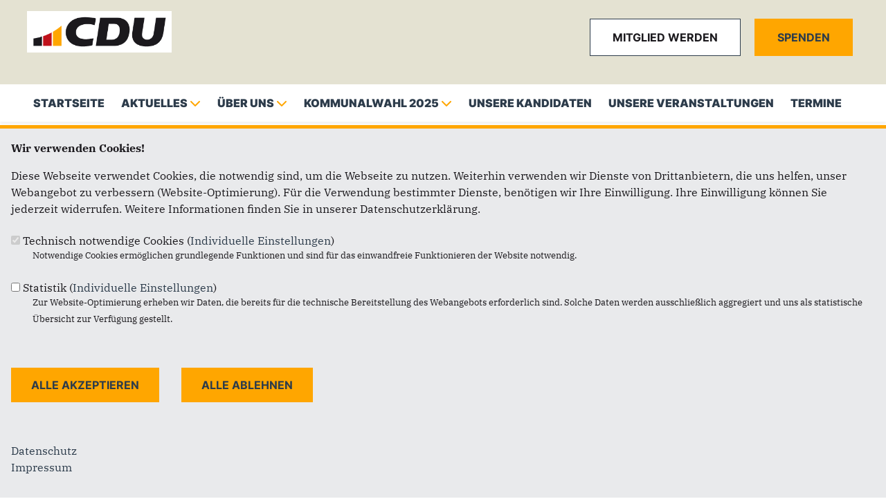

--- FILE ---
content_type: text/html; charset=utf-8
request_url: http://www.recklinghausen-ost-cdu.de/personen/torsten-jakob-mitglied-im-kreistag-recklinghausen-fuer-den-bezirk-03-ost-hillerheide
body_size: 14759
content:
<!DOCTYPE html>
  <!--[if IEMobile 7]><html class="no-js ie iem7" lang="de" dir="ltr"><![endif]-->
  <!--[if lte IE 6]><html class="no-js ie lt-ie9 lt-ie8 lt-ie7" lang="de" dir="ltr"><![endif]-->
  <!--[if (IE 7)&(!IEMobile)]><html class="no-js ie lt-ie9 lt-ie8" lang="de" dir="ltr"><![endif]-->
  <!--[if IE 8]><html class="no-js ie lt-ie9" lang="de" dir="ltr"><![endif]-->
  <!--[if (gte IE 9)|(gt IEMobile 7)]><html class="no-js ie" lang="de" dir="ltr" prefix="og: http://ogp.me/ns# article: http://ogp.me/ns/article# book: http://ogp.me/ns/book# profile: http://ogp.me/ns/profile# video: http://ogp.me/ns/video# product: http://ogp.me/ns/product# content: http://purl.org/rss/1.0/modules/content/ dc: http://purl.org/dc/terms/ foaf: http://xmlns.com/foaf/0.1/ rdfs: http://www.w3.org/2000/01/rdf-schema# sioc: http://rdfs.org/sioc/ns# sioct: http://rdfs.org/sioc/types# skos: http://www.w3.org/2004/02/skos/core# xsd: http://www.w3.org/2001/XMLSchema#"><![endif]-->
  <!--[if !IE]><!--><html class="no-js" lang="de" dir="ltr" prefix="og: http://ogp.me/ns# article: http://ogp.me/ns/article# book: http://ogp.me/ns/book# profile: http://ogp.me/ns/profile# video: http://ogp.me/ns/video# product: http://ogp.me/ns/product# content: http://purl.org/rss/1.0/modules/content/ dc: http://purl.org/dc/terms/ foaf: http://xmlns.com/foaf/0.1/ rdfs: http://www.w3.org/2000/01/rdf-schema# sioc: http://rdfs.org/sioc/ns# sioct: http://rdfs.org/sioc/types# skos: http://www.w3.org/2004/02/skos/core# xsd: http://www.w3.org/2001/XMLSchema#"><!--<![endif]-->
<head>
  <!--[if IE]><![endif]-->
<meta charset="utf-8" />
<base href="http://www.recklinghausen-ost-cdu.de/" />
<link rel="image_src" href="http://www.recklinghausen-ost-cdu.de/sites/www.neu.recklinghausen-ost-cdu.de/files/personen/jakob_thorsten.jpg" />
<meta property="og:image" content="http://www.recklinghausen-ost-cdu.de/sites/www.neu.recklinghausen-ost-cdu.de/files/personen/jakob_thorsten.jpg" />
<meta property="twitter:image:src" content="http://www.recklinghausen-ost-cdu.de/sites/www.neu.recklinghausen-ost-cdu.de/files/personen/jakob_thorsten.jpg" />
<link rel="shortcut icon" href="http://www.recklinghausen-ost-cdu.de/sites/all/themes/ubg/cdu_pages/cdu_muse_2025/favicon.ico" type="image/png" />
<link rel="profile" href="http://www.w3.org/1999/xhtml/vocab" />
<meta name="web_author" content="Union-Betriebs GmbH. https://www.ubg365.de/" />
<meta name="apple-mobile-web-app-title" content="" />
<meta name="referrer" content="strict-origin-when-cross-origin" />
<meta name="HandheldFriendly" content="true" />
<meta name="MobileOptimized" content="width" />
<meta http-equiv="cleartype" content="on" />
<link rel="apple-touch-icon-precomposed" href="http://www.recklinghausen-ost-cdu.de/sites/all/themes/ubg/cdu_pages/cdu_muse_2025/apple-touch-icon-precomposed-114x114.png" sizes="114x114" />
<link rel="apple-touch-icon-precomposed" href="http://www.recklinghausen-ost-cdu.de/sites/all/themes/ubg/cdu_pages/cdu_muse_2025/apple-touch-icon-precomposed-120x120.png" sizes="120x120" />
<link rel="apple-touch-icon-precomposed" href="http://www.recklinghausen-ost-cdu.de/sites/all/themes/ubg/cdu_pages/cdu_muse_2025/apple-touch-icon-precomposed-144x144.png" sizes="144x144" />
<link rel="apple-touch-icon-precomposed" href="http://www.recklinghausen-ost-cdu.de/sites/all/themes/ubg/cdu_pages/cdu_muse_2025/apple-touch-icon-precomposed-152x152.png" sizes="152x152" />
<link rel="apple-touch-icon-precomposed" href="http://www.recklinghausen-ost-cdu.de/sites/all/themes/ubg/cdu_pages/cdu_muse_2025/apple-touch-icon-precomposed-180x180.png" sizes="180x180" />
<link rel="apple-touch-icon-precomposed" href="http://www.recklinghausen-ost-cdu.de/sites/all/themes/ubg/cdu_pages/cdu_muse_2025/apple-touch-icon-precomposed-57x57.png" sizes="57x57" />
<link rel="apple-touch-icon-precomposed" href="http://www.recklinghausen-ost-cdu.de/sites/all/themes/ubg/cdu_pages/cdu_muse_2025/apple-touch-icon-precomposed-60x60.png" sizes="60x60" />
<link rel="apple-touch-icon-precomposed" href="http://www.recklinghausen-ost-cdu.de/sites/all/themes/ubg/cdu_pages/cdu_muse_2025/apple-touch-icon-precomposed-72x72.png" sizes="72x72" />
<link rel="apple-touch-icon-precomposed" href="http://www.recklinghausen-ost-cdu.de/sites/all/themes/ubg/cdu_pages/cdu_muse_2025/apple-touch-icon-precomposed-76x76.png" sizes="76x76" />
<meta name="description" content="Recklinghausen Kreiswahlbezirk 03Hillen / Unterer Quellberg / Kettelersiedlung / Hubertusstr.  und am Kreishaus / Oberer Hinsberg, Hillerheide /..." />
<meta name="viewport" content="width=device-width, initial-scale=1.0, minimum-scale=1.0, maximum-scale=1.5" />
<meta name="generator" content="Drupal 7 (http://drupal.org)" />
<link rel="canonical" href="http://www.recklinghausen-ost-cdu.de/personen/torsten-jakob-mitglied-im-kreistag-recklinghausen-fuer-den-bezirk-03-ost-hillerheide" />
<link rel="shortlink" href="http://www.recklinghausen-ost-cdu.de/node/1788" />
<meta property="og:site_name" content="CDU Recklinghausen Ortsverband-Ost" />
<meta property="og:type" content="article" />
<meta property="og:url" content="http://www.recklinghausen-ost-cdu.de/personen/torsten-jakob-mitglied-im-kreistag-recklinghausen-fuer-den-bezirk-03-ost-hillerheide" />
<meta property="og:title" content="Torsten Jakob - Mitglied im Kreistag Recklinghausen für den Bezirk 03 (Ost, Hillerheide)" />
<meta property="og:description" content="Recklinghausen Kreiswahlbezirk 03Hillen / Unterer Quellberg / Kettelersiedlung / Hubertusstr.  und am Kreishaus / Oberer Hinsberg, Hillerheide / Am StadionIch bin 52 Jahre alt, verheiratet und habe mit meiner Frau zwei gemeinsame erwachsene Töchter." />
<meta property="og:updated_time" content="2020-09-16T01:08:08+02:00" />
<meta name="twitter:card" content="summary" />
<meta name="twitter:url" content="http://www.recklinghausen-ost-cdu.de/personen/torsten-jakob-mitglied-im-kreistag-recklinghausen-fuer-den-bezirk-03-ost-hillerheide" />
<meta name="twitter:title" content="Torsten Jakob - Mitglied im Kreistag Recklinghausen für den Bezirk 03 (Ost, Hillerheide)" />
<meta name="twitter:description" content="Recklinghausen Kreiswahlbezirk 03Hillen / Unterer Quellberg / Kettelersiedlung / Hubertusstr.  und am Kreishaus / Oberer Hinsberg, Hillerheide / Am StadionIch bin 52 Jahre alt, verheiratet und habe mit meiner Frau zwei gemeinsame erwachsene Töchter." />
<meta property="article:published_time" content="2020-08-02T03:48:34+02:00" />
<meta property="article:modified_time" content="2020-09-16T01:08:08+02:00" />
<meta itemprop="name" content="Torsten Jakob - Mitglied im Kreistag Recklinghausen für den Bezirk 03 (Ost, Hillerheide)" />
<meta itemprop="description" content="Recklinghausen Kreiswahlbezirk 03Hillen / Unterer Quellberg / Kettelersiedlung / Hubertusstr.  und am Kreishaus / Oberer Hinsberg, Hillerheide / Am StadionIch bin 52 Jahre alt, verheiratet und habe mit meiner Frau zwei gemeinsame erwachsene Töchter." />
  <title>Torsten Jakob - Mitglied im Kreistag Recklinghausen für den Bezirk 03 (Ost, Hillerheide) | CDU Recklinghausen Ortsverband-Ost</title>
  <style>
@import url("//www.recklinghausen-ost-cdu.de/sites/all/themes/omega/omega/css/modules/system/system.base.css?sz8l8l");
@import url("//www.recklinghausen-ost-cdu.de/sites/all/themes/omega/omega/css/modules/system/system.menus.theme.css?sz8l8l");
@import url("//www.recklinghausen-ost-cdu.de/sites/all/themes/omega/omega/css/modules/system/system.messages.theme.css?sz8l8l");
@import url("//www.recklinghausen-ost-cdu.de/sites/all/themes/omega/omega/css/modules/system/system.theme.css?sz8l8l");
@import url("//www.recklinghausen-ost-cdu.de/sites/all/modules/simplenews/simplenews.css?sz8l8l");
@import url("//www.recklinghausen-ost-cdu.de/sites/all/modules/calendar/css/calendar_multiday.css?sz8l8l");
@import url("//www.recklinghausen-ost-cdu.de/sites/all/modules/calendar_tooltips/calendar_tooltips.css?sz8l8l");
@import url("//www.recklinghausen-ost-cdu.de/sites/all/modules/colorbox_node/colorbox_node.css?sz8l8l");
@import url("//www.recklinghausen-ost-cdu.de/sites/all/modules/date/date_api/date.css?sz8l8l");
@import url("//www.recklinghausen-ost-cdu.de/sites/all/modules/date/date_popup/themes/datepicker.1.7.css?sz8l8l");
@import url("//www.recklinghausen-ost-cdu.de/sites/all/themes/omega/omega/css/modules/aggregator/aggregator.theme.css?sz8l8l");
@import url("//www.recklinghausen-ost-cdu.de/sites/all/modules/date/date_repeat_field/date_repeat_field.css?sz8l8l");
@import url("//www.recklinghausen-ost-cdu.de/sites/all/modules/field_hidden/field_hidden.css?sz8l8l");
@import url("//www.recklinghausen-ost-cdu.de/modules/node/node.css?sz8l8l");
@import url("//www.recklinghausen-ost-cdu.de/sites/all/themes/omega/omega/css/modules/comment/comment.theme.css?sz8l8l");
@import url("//www.recklinghausen-ost-cdu.de/sites/all/modules/ubg/ubg_bean_masonry/assets/css/ubg_bean_masonry.css?sz8l8l");
@import url("//www.recklinghausen-ost-cdu.de/sites/all/modules/ubg/ubg_bean_slideshow/css/ubg_bean_slideshow.css?sz8l8l");
@import url("//www.recklinghausen-ost-cdu.de/sites/all/modules/ubg/ubg_cdu_circle/assets/css/ubg_cdu_circle.css?sz8l8l");
@import url("//www.recklinghausen-ost-cdu.de/sites/all/themes/omega/omega/css/modules/field/field.theme.css?sz8l8l");
@import url("//www.recklinghausen-ost-cdu.de/sites/all/modules/ubg/ubg_form_elements/ubg_form_elements.css?sz8l8l");
@import url("//www.recklinghausen-ost-cdu.de/sites/all/modules/ubg/ubg_metatag/css/ubg_metatag.css?sz8l8l");
@import url("//www.recklinghausen-ost-cdu.de/sites/all/modules/ubg/ubg_one_click_share/css/ubg_one_click_share.css?sz8l8l");
@import url("//www.recklinghausen-ost-cdu.de/sites/all/themes/omega/omega/css/modules/search/search.theme.css?sz8l8l");
@import url("//www.recklinghausen-ost-cdu.de/sites/all/modules/ubg/ubg_reminder/css/ubg_reminder.css?sz8l8l");
@import url("//www.recklinghausen-ost-cdu.de/sites/all/modules/ubg/ubg_share/css/ubg_share.css?sz8l8l");
@import url("//www.recklinghausen-ost-cdu.de/sites/all/modules/ubg/ubg_bean_slideshow/modules/ubg_slideshow_link/css/ubg_slideshow_link.css?sz8l8l");
@import url("//www.recklinghausen-ost-cdu.de/sites/all/modules/ubg/ubg_social_sharing/assets/css/ubg_social_sharing.css?sz8l8l");
@import url("//www.recklinghausen-ost-cdu.de/sites/all/modules/webform_confirm_email/webform_confirm_email.css?sz8l8l");
@import url("//www.recklinghausen-ost-cdu.de/sites/all/modules/views/css/views.css?sz8l8l");
@import url("//www.recklinghausen-ost-cdu.de/sites/all/themes/omega/omega/css/modules/user/user.base.css?sz8l8l");
@import url("//www.recklinghausen-ost-cdu.de/sites/all/themes/omega/omega/css/modules/user/user.theme.css?sz8l8l");
</style>
<style>
@import url("//www.recklinghausen-ost-cdu.de/sites/all/modules/colorbox/styles/default/colorbox_style.css?sz8l8l");
@import url("//www.recklinghausen-ost-cdu.de/sites/all/modules/ctools/css/ctools.css?sz8l8l");
@import url("//www.recklinghausen-ost-cdu.de/sites/all/modules/panels/css/panels.css?sz8l8l");
@import url("//www.recklinghausen-ost-cdu.de/sites/all/modules/forward/forward.css?sz8l8l");
@import url("//www.recklinghausen-ost-cdu.de/sites/all/libraries/fontello/css/fontello.css?sz8l8l");
@import url("//www.recklinghausen-ost-cdu.de/sites/all/modules/ubg/ubg_cookies/theme/ubg_cookies_banner.css?sz8l8l");
@import url("//www.recklinghausen-ost-cdu.de/sites/all/modules/ubg/ubg_privacy/css/ubg_privacy.css?sz8l8l");
</style>
<style>
@import url("//www.recklinghausen-ost-cdu.de/sites/all/themes/ubg/ubg_omega/css/ubg-omega.normalize.css?sz8l8l");
@import url("//www.recklinghausen-ost-cdu.de/sites/all/themes/ubg/ubg_omega/css/ubg-omega.hacks.css?sz8l8l");
@import url("//www.recklinghausen-ost-cdu.de/sites/all/themes/ubg/ubg_omega/css/ubg-omega.styles.css?sz8l8l");
@import url("//www.recklinghausen-ost-cdu.de/sites/all/themes/ubg/ubg_omega/css/glyphicons-regular.css?sz8l8l");
@import url("//www.recklinghausen-ost-cdu.de/sites/all/themes/ubg/ubg_omega/css/glyphicons-halflings.css?sz8l8l");
@import url("//www.recklinghausen-ost-cdu.de/sites/all/themes/ubg/ubg_omega/css/glyphicons-filetypes.css?sz8l8l");
@import url("//www.recklinghausen-ost-cdu.de/sites/all/themes/ubg/ubg_omega/css/glyphicons-social.css?sz8l8l");
@import url("//www.recklinghausen-ost-cdu.de/sites/all/themes/ubg/ubg_omega/css/genericons.css?sz8l8l");
@import url("//www.recklinghausen-ost-cdu.de/sites/all/themes/ubg/ubg_omega/css/font-awesome.css?sz8l8l");
@import url("//www.recklinghausen-ost-cdu.de/sites/all/themes/ubg/ubg_omega/css/fontawesome-5.15.2.css?sz8l8l");
@import url("//www.recklinghausen-ost-cdu.de/sites/all/themes/ubg/ubg_omega/css/fontawesome-6.4.2.css?sz8l8l");
@import url("//www.recklinghausen-ost-cdu.de/sites/all/themes/ubg/ubg_omega/css/material-icons.css?sz8l8l");
@import url("//www.recklinghausen-ost-cdu.de/sites/all/themes/ubg/ubg_omega/css/material-symbols.css?sz8l8l");
@import url("//www.recklinghausen-ost-cdu.de/sites/all/themes/ubg/cdu_pages/cdu_muse/css/cdu-muse.normalize.css?sz8l8l");
@import url("//www.recklinghausen-ost-cdu.de/sites/all/themes/ubg/cdu_pages/cdu_muse/css/cdu-muse.hacks.css?sz8l8l");
@import url("//www.recklinghausen-ost-cdu.de/sites/all/themes/ubg/cdu_pages/cdu_muse/css/cdu-muse.styles.css?sz8l8l");
@import url("//www.recklinghausen-ost-cdu.de/sites/all/themes/ubg/cdu_pages/cdu_muse_2025/css/cdu-muse-2025.normalize.css?sz8l8l");
@import url("//www.recklinghausen-ost-cdu.de/sites/all/themes/ubg/cdu_pages/cdu_muse_2025/css/cdu-muse-2025.hacks.css?sz8l8l");
@import url("//www.recklinghausen-ost-cdu.de/sites/all/themes/ubg/cdu_pages/cdu_muse_2025/css/cdu-muse-2025.styles.css?sz8l8l");
</style>
<style media="print">
@import url("//www.recklinghausen-ost-cdu.de/sites/all/themes/ubg/ubg_omega/css/ubg-omega.print.css?sz8l8l");
@import url("//www.recklinghausen-ost-cdu.de/sites/all/themes/ubg/cdu_pages/cdu_muse/css/cdu-muse.print.css?sz8l8l");
@import url("//www.recklinghausen-ost-cdu.de/sites/all/themes/ubg/cdu_pages/cdu_muse_2025/css/cdu-muse-2025.print.css?sz8l8l");
</style>

<!--[if lte IE 8]>
<style>
@import url("//www.recklinghausen-ost-cdu.de/sites/all/themes/ubg/ubg_omega/css/ubg-omega.no-query.css?sz8l8l");
@import url("//www.recklinghausen-ost-cdu.de/sites/all/themes/ubg/cdu_pages/cdu_muse/css/cdu-muse.no-query.css?sz8l8l");
</style>
<![endif]-->
<style>
@import url("//www.recklinghausen-ost-cdu.de/sites/all/themes/ubg/cdu_pages/cdu_muse_2025/css/layouts/cdu-muse-2025/cdu-muse-2025.layout.css?sz8l8l");
@import url("//www.recklinghausen-ost-cdu.de/sites/all/themes/ubg/ubg_omega/css/ubg-omega.navigation.css?sz8l8l");
@import url("//www.recklinghausen-ost-cdu.de/sites/all/themes/ubg/cdu_pages/cdu_muse_2025/css/?sz8l8l");
</style>
</head>
<body class="html not-front not-logged-in page-node page-node- page-node-1788 node-type-person section-personen no-region-header role-anonymous-user page-with-headerimage color-scheme-uniongold">
  <div id="background-wrap"></div>
  <a href="#skip-to-content" class="skip-link element-invisible element-focusable">Direkt zum Inhalt</a>
    <div  class="has-headerimage has-site-name has-socialmedia-navigation color-scheme-uniongold has-no-search l-page has-no-sidebars">
  <a id="page-top" class="skip-anchor"></a>
  <header class="l-header" role="banner" id="page-header">
    <div class="header-regions-wrapper">
      <div class="l-branding-outer">
        <div class="l-branding">
          <div class="logo-sitename-wrapper">
                        <div class="l-logo">
              <div id="logo">
                <a href="/" title="Startseite" rel="home" class="site-logo"><img src="http://www.recklinghausen-ost-cdu.de/sites/all/themes/ubg/cdu_pages/cdu_muse_2025/logo.png" alt="Logo" /></a>
                              </div>
            </div> 
                        
              
            <div class="site-name-box">        
                          <h1 class="site-name">
                <a href="/" title="Startseite">CDU Recklinghausen Ortsverband-Ost</a>              </h1>
             
            </div>
              
          </div>
          
          <div class="header-search-wrapper">
                        
                          <div class="header-buttons-wrapper">
                <ul id="header-buttons" class="header-buttons"><li><a href="https://www.cdu-deutschlands.de/mitglied-werden" target="_blank" class="header-button-light">Mitglied werden</a></li>
<li><a href="https://services.cdu.de/spenden" target="_self" class="header-button-primary">Spenden</a></li>
</ul>              </div>
             
            
            <!-- .btn-navbar is used as the toggle for collapsed navbar content -->
          <button type="button" class="navbar-toggle ">
            <span class="icon-bar"></span>
            <span class="icon-bar"></span>
            <span class="icon-bar"></span>
            <span class="icon-bar"></span>
            <span class="icon-bar"></span>
            <span class="icon-bar"></span>
            <span class="sr-only">Toggle navigation</span>
          </button>  
          </div>

          		
        </div>
      </div>
    
      <div class="l-navigation-outer">
        <div class="l-navigation">

          <!-- .btn-navbar is used as the toggle for collapsed navbar content -->
          <!--button type="button" class="navbar-toggle ">
            <span class="icon-bar"></span>
            <span class="icon-bar"></span>
            <span class="icon-bar"></span>
            <span class="icon-bar"></span>
            <span class="icon-bar"></span>
            <span class="icon-bar"></span>
            <span class="sr-only">Toggle navigation</span>
          </button-->         

          <a id="skip-to-mainnavi" class="skip-anchor"></a>
          <a href="personen/torsten-jakob-mitglied-im-kreistag-recklinghausen-fuer-den-bezirk-03-ost-hillerheide#skip-to-content" class="skip-link">zum Hauptinhalt</a>
          <a href="personen/torsten-jakob-mitglied-im-kreistag-recklinghausen-fuer-den-bezirk-03-ost-hillerheide#skip-to-footer" class="skip-link">zur Seitenübersicht im Seiten-Footer</a>

          <div class="navbar-collapse collapse">
            <div class="navbar-collapse-inner">
                                                                                <div class="l-region l-region--navigation">
    <nav id="block-system-main-menu" role="navigation" class="block block--system block--menu block--system-main-menu odd">
      
  <ul class="main-menu menu 2"><li class="first leaf menu-1195"><a href="/" title="Startseite"><span class="menu-item-title">Startseite</span></a></li>
<li class="expanded menu-2312"><a href="/aktuelles" title="Aktuelles und Presse"><span class="menu-item-title">Aktuelles</span><span class="toggle-icon fa fa6 fa6-chevron-down fa6-solid"></span></a><ul class="main-menu menu 2"><li class="mobileonly menu-2312"><a href="/aktuelles" title="Aktuelles und Presse"><span class="menu-item-title">Aktuelles</span></a></li>
<li class="first last leaf menu-9195"><a href="/themen" title="Unser RE Ost">Unser RE Ost</a></li>
</ul></li>
<li class="expanded menu-2342"><a href="#" title="Über uns" class="nolink"><span class="menu-item-title">Über uns</span><span class="toggle-icon fa fa6 fa6-chevron-down fa6-solid"></span></a><ul class="main-menu menu 2"><li class="first leaf menu-3326"><a href="/vorstand" title="Vorstand">Vorstand</a></li>
<li class="last leaf menu-9194"><a href="/bildergalerie" title="Bildergalerie">Bildergalerie</a></li>
</ul></li>
<li class="expanded menu-18456"><a href="/bean-seite"><span class="menu-item-title">Kommunalwahl 2025</span><span class="toggle-icon fa fa6 fa6-chevron-down fa6-solid"></span></a><ul class="main-menu menu 2"><li class="mobileonly menu-18456"><a href="/bean-seite"><span class="menu-item-title">Kommunalwahl 2025</span></a></li>
<li class="first leaf menu-18462"><a href="https://www.anjachristinarex.de/ueber-mich/">Unsere Bürgermeisterkandidatin </a></li>
<li class="leaf menu-18463"><a href="https://www.cdu-recklinghausen.de/image/kopfgrafiken/CDU-Wahlprogramm2025-final-II.pdf">Das Wahlprogramm</a></li>
<li class="last leaf menu-18461"><a href="/ziele-und-erfolge-unseres-ortsverbands">Ziele und Erfolge unseres Ortsverbands</a></li>
</ul></li>
<li class="leaf menu-18457"><a href="/unsere-ratskandidaten"><span class="menu-item-title">Unsere Kandidaten</span></a></li>
<li class="leaf menu-18465"><a href="/artikel/bildliche-impressionen-von-unseren-veranstaltungen" title="Bildliche Impressionen unserer Veranstaltungen"><span class="menu-item-title">Unsere Veranstaltungen</span></a></li>
<li class="last leaf menu-2314"><a href="/termine" title="Termine und Ankündigungen"><span class="menu-item-title">Termine</span></a></li>
</ul></nav>
  </div>
	
            </div>

                        <div class="socialmedia-navigation-wrapper mobileonly">
              <ul id="socialmedia-navigation" class="socialmedia-navigation socialmedia-navigation-type-icon"><li class="item-facebook first item item-1"><a href="https://www.facebook.com/CDU-Recklinghausen-Ost-1091457344212435" target="_blank" title="https://www.facebook.com/CDU-Recklinghausen-Ost-1091457344212435" class="socialmedia-navigation-item socialmedia-navigation-item-facebook socialmedia-navigation-item-icon"><span class="fa fa-facebook socialmedia-icon fa-fw"><span class="link-title">Facebook</span></span></a></li>
<li class="item-twitter  item item-2"><a href="https://twitter.com/cdu" target="_blank" title="https://twitter.com/cdu" class="socialmedia-navigation-item socialmedia-navigation-item-twitter socialmedia-navigation-item-icon"><span class="fa fa6-brands fa6-x-twitter socialmedia-icon fa-fw"><span class="link-title">Twitter (X)</span></span></a></li>
<li class="item-youtube  item item-3"><a href="https://www.youtube.com/channel/UC3IVa2N2DaWFeb9g7WGur6g" target="_blank" title="https://www.youtube.com/channel/UC3IVa2N2DaWFeb9g7WGur6g" class="socialmedia-navigation-item socialmedia-navigation-item-youtube socialmedia-navigation-item-icon"><span class="fa fa-youtube-play socialmedia-icon fa-fw"><span class="link-title">YouTube</span></span></a></li>
<li class="item-instagram last item item-4"><a href="https://www.instagram.com/cdu_re_ost/" target="_blank" title="https://www.instagram.com/cdu_re_ost/" class="socialmedia-navigation-item socialmedia-navigation-item-instagram socialmedia-navigation-item-icon"><span class="fa fa-instagram socialmedia-icon fa-fw"><span class="link-title">Instagram</span></span></a></li>
</ul>            </div>
                      </div>
        </div>
      </div>
    </div>    
    <div class="search-block-wrapper">
          </div>
    <div id="header-border"></div>
  </header>
          
  
  <div class="l-main">
        <div class="l-breadcrumb"><h2 class="element-invisible">Sie sind hier</h2><ol class="breadcrumb" vocab="http://schema.org/" typeof="BreadcrumbList"><li class="inline odd first" property="itemListElement" typeof="ListItem"><a href="http://www.recklinghausen-ost-cdu.de/" property="item" typeof="WebPage" title="CDU Recklinghausen Ortsverband-Ost"><span property="name"><span class="fa fas fa5-home fa-fw"><span class="link-title">Startseite</span></span></span></a> <span class="delimiter">»</span> <meta property="position" content="1"></li> <li class="inline even" property="itemListElement" typeof="ListItem"><a href="http://www.recklinghausen-ost-cdu.de/artikel/unsere-vertreter-im-stadtrat-und-im-kreistag-fuer-recklinghausen" property="item" typeof="WebPage"><span property="name">Kommunalwahlen 2020</span></a> <span class="delimiter">»</span> <meta property="position" content="2"></li> <li class="inline odd last" property="itemListElement" typeof="ListItem"><a href="http://www.recklinghausen-ost-cdu.de/personen/torsten-jakob-mitglied-im-kreistag-recklinghausen-fuer-den-bezirk-03-ost-hillerheide" property="item" typeof="WebPage"><span property="name">Torsten Jakob - Mitglied im Kreistag Recklinghausen für den Bezirk 03 (Ost, Hillerheide)</span></a> <span class="delimiter">»</span> <meta property="position" content="3"></li></ol></div>
        
        
    <div class="l-content" role="main">
            
      <a id="skip-to-content" class="skip-anchor"></a>
      <a href="personen/torsten-jakob-mitglied-im-kreistag-recklinghausen-fuer-den-bezirk-03-ost-hillerheide#skip-to-mainnavi" class="skip-link">zur Hauptnavigation</a>  
      <a href="personen/torsten-jakob-mitglied-im-kreistag-recklinghausen-fuer-den-bezirk-03-ost-hillerheide#skip-to-footer" class="skip-link">zur Seitenübersicht im Seiten-Footer</a>
        
                              <h1 class="page-title">Torsten Jakob - Mitglied im Kreistag Recklinghausen für den Bezirk 03 (Ost, Hillerheide)</h1>
                      
                
              
            	  
      <div id="main-content"><article id="node-1788"  about="/personen/torsten-jakob-mitglied-im-kreistag-recklinghausen-fuer-den-bezirk-03-ost-hillerheide" typeof="sioc:Item foaf:Document" role="article" class="node node--person node--full node--person--full">

    
      <header>
                  <span property="dc:title" content="Torsten Jakob - Mitglied im Kreistag Recklinghausen für den Bezirk 03 (Ost, Hillerheide)" class="rdf-meta element-hidden"></span><span property="sioc:num_replies" content="0" datatype="xsd:integer" class="rdf-meta element-hidden"></span>    </header>
  
  
  
  
  <div  class="node__content node-content-full content-full">
      

	<!--h2 class="title"--><!--/h2-->
  <div class="person-top">
	    
    <div class="picture"><div class="field field-name-field-image field-type-file field-label-hidden field--name-field-image field--type-file field--label-hidden"><div class="field__items field-items "><div class="field__item field-item even field-item-1">    <div id="file-1137" class="file file-image file-image-jpeg file-1137" class="file file-image file-image-jpeg file-1137">
        
        <div class="content">
            <div class="content-wrapper">
        <img typeof="foaf:Image" class="image-landscape" src="http://www.recklinghausen-ost-cdu.de/sites/www.neu.recklinghausen-ost-cdu.de/files/styles/large/public/personen/jakob_thorsten.jpg?itok=_Bh4aZG2" width="780" height="439" alt="Torsten Jakob" title="Torsten Jakob" />      </div>

      		    <div class="copyright copyright-empty"></div>
          </div>

      </div>

</div></div></div></div>    <div class="person-top-right">
      <div class="funktion"><div class="field field-name-field-person-funktion field-type-text field-label-hidden field--name-field-person-funktion field--type-text field--label-hidden"><div class="field__items field-items "><div class="field__item field-item even field-item-1">Kreistagskandidat</div></div></div></div>
      	  <div class="person-links">	
      <div class="adresse"><div class="field__item field-item"><span class="glyphicons glyphicons-home regular"><span class="link-title">Adresse</span></span><p>Hans-Böckler-Str. 41,<br />45665 Recklinghausen</p>
</div></div>            <div class="mobil"><div class="field__item field-item"><span class="glyphicons glyphicons-iphone regular"><span class="link-title">Mobil</span></span>01511/1377010</div></div>            <div class="email"><div class="field__item field-item"><span class="glyphicons glyphicons-envelope regular"><span class="link-title">E-Mail</span></span><span class="spamspan"><span class="u">torsten.jakob</span> [at] <span class="d">cdu.re</span></span></div></div>            	  <div class="facebook"><div class="field__item field-item"><span class="fa fa-facebook fa-fw"><span class="link-title">Facebook</span></span><a href="https://www.facebook.com/profile.php?id=100010938558038" title="Externer Link zur Facebook-Seite" class="facebook" rel="nofollow" target="_blank">https://www.facebook.com/profile.php?id=100010938558038</a></div></div>                              	                                </div>
          </div>
  </div>
  
  	<div class="text wahlkreis">
        <div class="field field-name-field-wahlkreis-name field-type-text field-label-hidden field--name-field-wahlkreis-name field--type-text field--label-hidden"><div class="field__items field-items "><div class="field__item field-item even field-item-1">Kreis Recklinghausen 03 (Ost, Hilerheide)</div></div></div>  </div>
		
		<div class="text body"><div class="field field-name-body field-type-text-with-summary field-label-hidden field--name-body field--type-text-with-summary field--label-hidden"><div class="field__items field-items "><div class="field__item field-item even field-item-1" property="content:encoded"><p><strong>Recklinghausen Kreiswahlbezirk 03</strong></p>
<p><strong>Hillen / Unterer Quellberg / Kettelersiedlung / Hubertusstr.  und am Kreishaus / Oberer Hinsberg, Hillerheide / Am Stadion</strong></p>
<p>Ich bin 52 Jahre alt, verheiratet und habe mit meiner Frau zwei gemeinsame erwachsene Töchter.</p>
<p>Beruflich, als Handwerksmeister in den Bereichen Elektrotechnik, Sanitär- Gas und Heizung und Fliesen-Platten Mosaikleger war ich die ersten Jahre im Angestelltenverhältnis tätig, und bin nun bereits 28 Jahren unternehmerisch tätigt. In die Politik bin ich als Quereinsteiger vor 10 Jahren eingestiegen.</p>
<p>Ich möchte für Sie die Belange unserer Ortsteile aus der Basis heraus zu Entscheidungsträgern tragen und sinnvoll begleiten und mitentscheiden. Meine Erfahrungen, Belange bereits für Handwerk und Dienstleistungen politisch zu kommunalen Verwaltungen und Verbänden bis hin zum Land zu tragen, möchte ich zukünftig auch für Belange unserer Ortsteile und der Stadt Recklinghausen einbringen.</p>
<p>Am Wahlprogramm der CDU Kreisverband Recklinghausen durfte ich maßgeblich für den Bereich digitalisierte Bildung und Wirtschaft mitwirken.                    </p>
<p>Ich möchte mich Für die Menschen in unserer Region politisch einsetzen, um den dringend notwendigen Wandel in unserer Region bürgernah mitgestalten zu können.</p>
<p>Dazu gehören:</p>
<p><u><strong>im Gesundheitswesen</strong></u></p>
<ul><li>ein verbessertes Gesundheitswesen mit neu auszurichtenden Leitlinien für ein Risikomanagement und Produktionsmanagement im Katastrophenfall und die Stärkung des kreisweiten öffentlichen Gesundheitsdienstes zu erreichen</li>
</ul><p><u><strong>in der Wirtschaftsentwicklung</strong></u></p>
<ul><li>eine praxisbezogene Wirtschaftspolitik und soziale Marktwirtschaft, die allen Arbeitnehmern und Unternehmen zu Gute kommen und zu einer gerechteren Umverteilung führt.</li>
<li>Imagekampagnen der Ortsteile, Quartiere mit den Städten, mit dem Kreis und mit dem Ruhrgebiet zusammen zur Attraktivitätssteigerungen optimieren.</li>
<li>ein Zusammenwachsen unserer Region zu einem starken Wirtschaftsstandort kreisweit politisch vorantreiben.</li>
<li>Wohnen in unserem Kreis bezahlbar und gerecht gestalten.</li>
</ul><p><u><strong>In der Schulbildung</strong></u></p>
<ul><li>Bildung kreisweit politisch so unterstützen, dass der Erhalt solcher Schulformen, die dem Mittelstand zukünftige Fachkräfte auch ohne akademische Ausbildung sichern, möglich ist. Dazu gehört auch der Ausbau zur Förderung der Jugend durch Unterstützen von Jugend gerichteten, zukunftsorientierten Angeboten für alle Lebensbereiche generationsübergreifend, und die Digitalisierung unserer Bildungsstandorte schaffen und ausbauen.</li>
</ul><p><u><strong>In der Entbürokratisierung</strong></u></p>
<ul><li>Entbürokratisierung durch die kreisweite optimierte und zügige Umsetzung der Vernetzung und Digitalisierung in Verwaltungen, Schulen, ländlichen Bereichen wie auch Gewerbegebieten vorantreiben.</li>
</ul><p><u><strong>In der Ausgestaltung der kommunalen Finanzen</strong></u></p>
<ul><li>eine krisensicherere Ausgestaltung der Finanzierung der Kommunen erreichen.</li>
<li>kommunale Wirtschaftsförderung effizienter durch optimale digitalisierte Zusammenarbeit der Wirtschaftsförderungen aller Städte im Kreis machen.</li>
</ul><p><u><strong>In der Flächenpolitik</strong></u></p>
<ul><li>Flächenpolitik kreisweit ökologisch und ökonomisch gestalten. Die Ausweisung von Flächen nach der Realisierbarkeit ausrichten, um für nachfolgende Generationen Entwicklungsmöglichkeiten zu behalten.</li>
</ul><p><u><strong>In einem verträglichen Klimaschutz</strong></u></p>
<ul><li>Eine sinnvolle Einbeziehung von Energie- und Umwelt- Angelegenheiten, kreisweit abgestimmt erreichen. Umweltschutz in unserer Region im Einklang mit den Klimaschutzvorgaben und den notwendigen Arbeitsplätzen gestalten. Optimale und umweltschonende Abfallverwertung.</li>
<li>Energieerzeugung kreisweit ausbauen, dazu gehört besonders die Erzeugung und Verwertung von grünem Wasserstoff.</li>
<li>kulturelle, soziale und wirtschaftliche Dinge ökologisch und ökonomisch gut durchdenken, damit unseren nachfolgenden Generationen ein lebenswertes Recklinghausen erhalten bleibt und Entwicklungsmöglichkeiten für später heute schon Berücksichtigung findet. </li>
</ul><p><u><strong>In die Sicherheit</strong></u></p>
<ul><li>der Polizei den Rücken stärken und die Polizeipräsenz in der Fläche gewährleisten damit sich die Menschen auch in Zukunft darauf verlassen können, dass die Polizei für sie da ist."</li>
<li>der Feuerwehr, ob hauptberuflich oder ehrenamtlich in allen Notwendigkeiten optimiert unterstützen.</li>
<li>die Aufrechterhaltung der öffentlichen Sicherheit und Ordnung als hohes Gut immer wieder auf s neue behandeln. An dem Erhalt und Ausbau des Kommunalen Ordnungsdienstes und Videoüberwachung an besonderen Orten festhalten.</li>
</ul><p><u><strong>In der Stärkung der Familie und das Ehrenamt</strong></u></p>
<ul><li>dass die demografische Entwicklung beachtet wird und Herausforderungen angenommen und angegangen werden.</li>
<li>Familien fördern und die Lebensqualität aller sichern.</li>
<li>Das Ehrenamt aufwerten und die Voraussetzungen zu verbessern.</li>
</ul><p><u><strong>In der Verkehrspolitik</strong></u></p>
<ul><li>eine kreisweite „Reduzierung des Straßenverkehrslärms“, also aktive und passive Maßnahmen zum Schutz der Bürgerinnen und Bürger vor Lärm unterstützen.</li>
<li>mit Blick auf den ÖPNV das Zonen-Wirwarr abschaffen. Es muss insbesondere die digitale Vernetzung der verschiedenen Verkehrsanbieter vorangetrieben werden, sodass Stärken gezielt genutzt werden können.</li>
</ul></div></div></div></div>
	  
      <div class="zum-thema">
      <h3>Mehr zu meiner Person</h3>      <div class="field field-name-field-fc-more-info field-type-field-collection field-label-hidden field--name-field-fc-more-info field--type-field-collection field--label-hidden"><div class="field__items field-items "><div class="field__item field-item even field-item-1">
<div class="entity entity-field-collection-item field-collection-item-field-fc-more-info clearfix" about="/field-collection/field-fc-more-info/646" class="entity entity-field-collection-item field-collection-item-field-fc-more-info">
  <div class="content">
    <div class="field field-name-field-more-info-noderef field-type-node-reference field-label-hidden field--name-field-more-info-noderef field--type-node-reference field--label-hidden"><div class="field__items field-items "><div class="field__item field-item even field-item-1"><a href="/personen/torsten-jakob"><span class="fa fa6 fa6-regular fa6-square fa-fw fa6-fw"><span class="link-title">Interner Link</span></span>Torsten Jakob</a></div></div></div>	</div>
</div>

</div><div class="field__item field-item odd field-item-2">
<div class="entity entity-field-collection-item field-collection-item-field-fc-more-info clearfix" about="/field-collection/field-fc-more-info/664" class="entity entity-field-collection-item field-collection-item-field-fc-more-info">
  <div class="content">
    <div class="field field-name-field-more-info-link field-type-link-field field-label-hidden field--name-field-more-info-link field--type-link-field field--label-hidden"><div class="field__items field-items "><div class="field__item field-item even field-item-1"><a href="https://www.youtube.com/watch?v=1yjaIS8sB-A" target="_blank" rel="nofollow" title="Vorstellung Torsten Jakob im Interview mit Bodo Klimpel - Kreishaus Recklinghausen (25.07.20)"><span class="fa fa6 fa6-solid fa6-up-right-from-square fa-fw fa6-fw"><span class="link-title">Externer Link</span></span>Vorstellung Torsten Jakob im Interview mit Bodo Klimpel - Kreishaus Recklinghausen (25.07.20)</a></div></div></div>	</div>
</div>

</div></div></div>    </div>
  
    <div class="rs_skip meta-links">
    <div id="social-sharing-top" class="social-sharing">
      <div class="field field-name-field-share field-type-list-boolean field-label-hidden field--name-field-share field--type-list-boolean field--label-hidden"><div class="field__items field-items "><div class="field__item field-item even field-item-1"><div class="ubg_one_click-outer ubg_one_click-outer-horizontal clearfix"><h2 class="one-click-share-title">Empfehlen Sie uns!</h2><ul class="ubg_one_click ubg-one-click-icons"><li class="ubg_one_click-button facebook icon"><a href="https://www.facebook.com/sharer/sharer.php?u=http%3A%2F%2Fwww.recklinghausen-ost-cdu.de%2Fpersonen%2Ftorsten-jakob-mitglied-im-kreistag-recklinghausen-fuer-den-bezirk-03-ost-hillerheide" rel="popup" target="_blank" title="Bei Facebook teilen"><span class="icon fa fa6 fa6-facebook-f fab fa-fw"><span class="link-title">Bei Facebook teilen</span></span></a></li>
<li class="ubg_one_click-button twitter icon"><a href="https://twitter.com/intent/tweet?text=Torsten+Jakob+-+Mitglied+im+Kreistag+Recklinghausen+f%C3%BCr+den+Bezirk+03+%28Ost%2C+Hillerheide%29+%7C+CDU+Recklinghausen+Ortsverband-Ost&amp;url=http%3A%2F%2Fwww.recklinghausen-ost-cdu.de%2Fpersonen%2Ftorsten-jakob-mitglied-im-kreistag-recklinghausen-fuer-den-bezirk-03-ost-hillerheide" rel="popup" target="_blank" title="Bei Twitter (X) teilen"><span class="icon fa fa6 fa6-x-twitter fab fa-fw"><span class="link-title">Bei Twitter (X) teilen</span></span></a></li>
<li class="ubg_one_click-button whatsapp icon"><a href="whatsapp://send?text=Torsten+Jakob+-+Mitglied+im+Kreistag+Recklinghausen+f%C3%BCr+den+Bezirk+03+%28Ost%2C+Hillerheide%29+%7C+CDU+Recklinghausen+Ortsverband-Ost%20http%3A%2F%2Fwww.recklinghausen-ost-cdu.de%2Fpersonen%2Ftorsten-jakob-mitglied-im-kreistag-recklinghausen-fuer-den-bezirk-03-ost-hillerheide" target="_blank" title="Bei Whatsapp teilen"><span class="icon fa fa6 fa6-whatsapp fab fa-fw"><span class="link-title">Bei Whatsapp teilen</span></span></a></li>
<li class="ubg_one_click-button printpage-button icon"><a href="javascript:void()" onclick="javascript:window.print()" title="Diese Seite drucken"><span class="icon fa fa6 fa6-print fas fa-fw"><span class="link-title">Diese Seite drucken</span></span></a></li>
<li class="ubg_one_click-button forward-button icon"><a href="/forward?path=personen/torsten-jakob-mitglied-im-kreistag-recklinghausen-fuer-den-bezirk-03-ost-hillerheide&amp;overlay=cboxnode&amp;width=600&amp;height=600" title="Diese Seite einem Freund schicken" class="forward-page colorbox-node"><span class="icon fa fa6 fa6-envelope fas fa-fw"><span class="link-title">Diese Seite einem Freund schicken</span></span></a></li>
</ul></div></div></div></div>    </div>
  </div>
    
  </div>
      
</article>


</div>
        
          </div>

        
        
        
  </div>
  
  
  <footer class="l-footer" role="contentinfo">
	<div class="footer-wrapper">
	  <a id="skip-to-footer" class="skip-anchor"></a>
	  <a href="personen/torsten-jakob-mitglied-im-kreistag-recklinghausen-fuer-den-bezirk-03-ost-hillerheide#skip-to-mainnavi" class="skip-link">zur Hauptnavigation</a>  
	  <a href="personen/torsten-jakob-mitglied-im-kreistag-recklinghausen-fuer-den-bezirk-03-ost-hillerheide#skip-to-content" class="skip-link">zum Hauptinhalt</a>
	  <h1 class="element-invisible">Fußbereich</h1>
	    <div class="l-region l-region--footer blocks-count-1">
    <div id="block-bean-footer-block" class="block block--bean block--bean-footer-block odd last block-1 block--footer-block">
        <div class="block__content">
    <div class="entity entity-bean bean-footer-block bean-margin-top-medium bean-margin-bottom-none footer-block-4 clearfix" about="/block/footer-block" class="entity entity-bean bean-footer-block bean-margin-top-medium bean-margin-bottom-none footer-block-4">
  		  
	<div class="content bean-content" >
    <div class="field field-name-field-footercontentblock field-type-field-collection field-label-hidden field--name-field-footercontentblock field--type-field-collection field--label-hidden"><div class="field__items field-items "><div class="field__item field-item field-footercontentblock-item even field-item-1 field-item-first"><div class="entity entity-field-collection-item field-collection-item-field-footercontentblock clearfix" about="/field-collection/field-footercontentblock/877" class="entity entity-field-collection-item field-collection-item-field-footercontentblock">
  <div class="content">
    <div class="field field-name-field-footer-block field-type-blockreference field-label-hidden field--name-field-footer-block field--type-blockreference field--label-hidden"><div class="field__items field-items "><div class="field__item field-item even field-item-1"><div id="block-ubg-cdu-circle-cdu-logo-bw" class="block block--ubg-cdu-circle block--ubg-cdu-circle-cdu-logo-bw odd">
        <div class="block__content">
    <div class="cdu-bogen-bw-wrapper"><svg width="219" height="48" viewBox="0 0 219 48" fill="none" xmlns="http://www.w3.org/2000/svg"><path d="M13.5326 33.124C9.10194 34.4339 4.57056 35.3211 0 35.8026V48.0001H13.5326V33.124Z" fill="white"/><path d="M31.5589 26.6626C27.2235 29.0976 22.6893 31.0596 18.0264 32.5654V47.9985H31.5589V26.6654V26.6626Z" fill="white"/><path d="M49.5889 15.1963C49.4826 15.2998 49.3874 15.4062 49.2839 15.5098C45.2031 19.4478 40.7529 22.8009 36.0508 25.6165V47.9992H49.5889V15.1963Z" fill="white"/><path d="M184.329 47.9938C183.923 47.8735 183.503 47.9015 183.089 47.8623C179.338 47.5012 175.711 46.6867 172.375 44.8675C167.76 42.3485 164.91 38.5224 163.942 33.3305C163.528 31.1137 163.463 28.883 163.673 26.6411C163.88 24.4104 164.3 22.2133 164.625 19.9994C164.963 17.6903 165.327 15.3868 165.683 13.0805L166.749 6.13088C166.995 4.52432 167.25 2.91496 167.477 1.3056C167.522 0.989324 167.622 0.885765 167.953 0.885765C173.077 0.896961 178.202 0.894162 183.324 0.894162C183.727 0.894162 183.732 0.894162 183.676 1.27201C183.279 3.88617 182.876 6.49753 182.476 9.10889C182.123 11.4152 181.773 13.7215 181.418 16.0277C181.065 18.3228 180.71 20.6179 180.363 22.913C180.114 24.5531 179.775 26.1821 179.649 27.8362C179.447 30.4252 179.982 32.8127 181.885 34.7243C183.134 35.9754 184.684 36.6331 186.408 36.9046C188.768 37.2769 191.046 37.0082 193.187 35.9026C195.812 34.548 197.447 32.3564 198.424 29.6191C198.908 28.2589 199.104 26.837 199.322 25.4208C199.675 23.1033 200.033 20.7886 200.388 18.4712C200.741 16.1761 201.091 13.881 201.443 11.5859C201.802 9.26003 202.16 6.93136 202.515 4.60548C202.692 3.45234 202.874 2.2992 203.042 1.14606C203.07 0.955737 203.134 0.877368 203.322 0.894162C203.375 0.899759 203.428 0.894162 203.481 0.894162H218.242C218.698 0.894162 218.693 0.894162 218.62 1.35878C218.203 4.08769 217.789 6.8194 217.372 9.54832C216.955 12.2772 216.529 15.0061 216.109 17.7351C215.715 20.296 215.331 22.857 214.934 25.4152C214.363 29.0761 213.389 32.6083 211.628 35.8942C209.014 40.7755 205.074 44.1258 199.899 46.0458C197.354 46.989 194.721 47.5264 192.025 47.8091C191.41 47.8735 190.786 47.8651 190.178 47.9994H184.326L184.329 47.9938ZM87.5225 0.0712891C87.696 0.152457 87.8808 0.127267 88.0599 0.130066C91.1694 0.191641 94.2621 0.449139 97.3436 0.866173C99.2944 1.13207 101.231 1.47353 103.146 1.95214C103.403 2.01652 103.47 2.09768 103.425 2.38317C102.888 5.78661 102.373 9.19286 101.858 12.5991C101.819 12.851 101.738 12.9014 101.491 12.8342C98.7682 12.0981 96.0002 11.6251 93.1901 11.3732C90.716 11.1521 88.2446 11.1801 85.7788 11.46C82.8345 11.793 79.9824 12.476 77.3543 13.9062C74.3092 15.5631 72.1009 17.9366 71.1521 21.3372C70.5168 23.6239 70.4692 25.9274 71.1493 28.2169C71.9862 31.0326 73.8362 32.9918 76.4195 34.3017C78.2052 35.2085 80.1168 35.6955 82.0872 35.9782C84.6341 36.3421 87.1922 36.2973 89.7532 36.1909C91.8103 36.1042 93.8563 35.9334 95.8966 35.6535C97.0805 35.4912 98.2588 35.2841 99.4595 34.9482C99.3476 35.6899 99.2412 36.3952 99.1321 37.1006C98.7766 39.3956 98.4212 41.6907 98.0657 43.983C97.9734 44.5764 97.8782 45.1669 97.7998 45.7603C97.7718 45.9786 97.6403 46.0598 97.4584 46.127C96.3192 46.5496 95.1381 46.8043 93.9486 47.0198C91.1946 47.5208 88.4153 47.7951 85.6221 47.9378C85.5074 47.9434 85.3926 47.977 85.275 47.9966H78.9077C78.8125 47.9378 78.7034 47.9378 78.597 47.9322C76.1984 47.7783 73.8362 47.4033 71.5188 46.7679C67.6984 45.7183 64.211 44.0278 61.2442 41.3661C57.2727 37.8031 54.9944 33.3444 54.2723 28.0713C54.1996 27.5312 54.208 26.9826 54.082 26.4508V23.6855C54.1352 23.5875 54.1436 23.4812 54.1492 23.3748C54.2248 22.1209 54.4123 20.8838 54.7146 19.6663C56.3323 13.1169 60.0967 8.15447 65.8735 4.72304C70.7715 1.7982 76.1844 0.614273 81.8101 0.205636C82.535 0.152457 83.2655 0.188842 83.9848 0.0712891H87.5225ZM126.032 37.0698C127.859 37.0194 130.017 37.1985 132.158 36.8738C134 36.594 135.735 36.0286 137.297 34.9846C139.365 33.5991 140.72 31.6567 141.632 29.3784C142.5 27.2065 142.984 24.9394 143.189 22.6163C143.373 20.5116 143.203 18.4404 142.452 16.4504C141.716 14.4939 140.541 12.8902 138.649 11.8938C137.174 11.1185 135.567 10.889 133.933 10.8078C131.834 10.7043 129.732 10.7742 127.633 10.7602C126.796 10.7546 125.962 10.7658 125.125 10.7546C124.915 10.7546 124.82 10.8078 124.795 11.0317C124.733 11.5299 124.641 12.0253 124.565 12.5235C124.17 15.1041 123.781 17.6847 123.387 20.2653C122.97 22.9942 122.544 25.7203 122.125 28.4492C121.699 31.2089 121.282 33.9714 120.851 36.7283C120.809 36.9998 120.862 37.0782 121.145 37.0754C122.667 37.0642 124.19 37.0698 126.034 37.0698M119.138 47.2437H104.15C103.683 47.2437 103.686 47.2437 103.756 46.7903C104.313 43.1629 104.867 39.5328 105.427 35.9054C106.082 31.6427 106.742 27.38 107.397 23.1173C108.03 18.9918 108.654 14.8634 109.286 10.7378C109.773 7.54432 110.269 4.34799 110.753 1.15446C110.784 0.950139 110.865 0.868972 111.064 0.888564C111.139 0.896961 111.215 0.888564 111.287 0.888564H137.465C140.633 0.888564 143.748 1.24962 146.763 2.27121C150.488 3.53071 153.614 5.62988 155.873 8.90457C157.426 11.1549 158.336 13.6655 158.784 16.3496C159.262 19.2101 159.178 22.0677 158.786 24.9282C158.35 28.1161 157.591 31.2117 156.248 34.1449C153.569 39.9918 149.102 43.7955 142.998 45.7239C140.857 46.4013 138.663 46.8015 136.429 47.0254C134.775 47.1933 133.116 47.2381 131.453 47.2381C127.347 47.2409 123.241 47.2381 119.135 47.2381" fill="white"/></svg></div>  </div>
</div>
</div></div></div>  </div>
</div>
</div><div class="field__item field-item field-footercontentblock-item odd field-item-2 field-item-second"><div class="entity entity-field-collection-item field-collection-item-field-footercontentblock clearfix" about="/field-collection/field-footercontentblock/1" class="entity entity-field-collection-item field-collection-item-field-footercontentblock">
  <div class="content">
    <h2 class="block__title block-title field-blocktitle field-blocktitle-anschrift">Anschrift</h2><div vocab="http://schema.org/" typeof="Organization" class="field field-name-field-footer-contactdata field-type-field-hidden-text field-label-hidden field--name-field-footer-contactdata field--type-field-hidden-text field--label-hidden"><div class="contact-data-field contact-data-mail"><span property="name" class="contact-data-field contact-data-name">CDU Recklinghausen Ortsverband-Ost</span></div><div class="contact-data-field">c/o CDU Kreisverband Recklinghausen</div><div property="address" typeof="PostalAddress" class="contact-data-postal-address"><span property="streetAddress" class="contact-data-field contact-data-street">Castroper Str. 12</span><br /><span property="postalCode" class="contact-data-field contact-data-zip">45665</span> <span property="addressLocality" class="contact-data-field contact-data-city">Recklinghausen</span><br /></div><div class="contact-data-field contact-data-phone">Telefon: <span property="telephone">+49 171 6994 347</span></div><div class="contact-data-field contact-data-mail">E-Mail: <span property="email"><span class="spamspan"><span class="u">daniel.zimmer</span> [at] <span class="d">cdu.re</span></span></span></div></div>  </div>
</div>
</div><div class="field__item field-item field-footercontentblock-item even field-item-3 field-item-third"><div class="entity entity-field-collection-item field-collection-item-field-footercontentblock clearfix" about="/field-collection/field-footercontentblock/2" class="entity entity-field-collection-item field-collection-item-field-footercontentblock">
  <div class="content">
    <h2 class="block__title block-title field-blocktitle field-blocktitle-im-web">Im Web</h2><div class="field field-name-field-footer-links field-type-link-field field-label-hidden field--name-field-footer-links field--type-link-field field--label-hidden"><div class="field__items field-items "><div class="field__item field-item even field-item-1"><a href="https://www.cdu-nrw.de/" target="_blank" rel="nofollow">CDU NRW</a></div><div class="field__item field-item odd field-item-2"><a href="https://www.cdu-nrw-fraktion.de/" target="_blank" rel="nofollow">CDU Landtagsfraktion</a></div><div class="field__item field-item even field-item-3"><a href="https://www.cdu.de" target="_blank" rel="nofollow">CDU Deutschlands</a></div><div class="field__item field-item odd field-item-4"><a href="https://www.cducsu.de/" target="_blank" rel="nofollow">CDU/CSU Bundestagsfraktion</a></div></div></div>  </div>
</div>
</div><div class="field__item field-item field-footercontentblock-item odd field-item-4 views-row-fourth"><div class="entity entity-field-collection-item field-collection-item-field-footercontentblock clearfix" about="/field-collection/field-footercontentblock/3" class="entity entity-field-collection-item field-collection-item-field-footercontentblock">
  <div class="content">
    <h2 class="block__title block-title field-blocktitle field-blocktitle-links">Links</h2><div class="field field-name-field-footer-links field-type-link-field field-label-hidden field--name-field-footer-links field--type-link-field field--label-hidden"><div class="field__items field-items "><div class="field__item field-item even field-item-1"><a href="http://www.recklinghausen-ost-cdu.de/impressum">Impressum</a></div><div class="field__item field-item odd field-item-2"><a href="http://www.recklinghausen-ost-cdu.de/kontakt">Kontakt</a></div><div class="field__item field-item even field-item-3"><a href="http://www.recklinghausen-ost-cdu.de/sitemap">Sitemap</a></div><div class="field__item field-item odd field-item-4"><a href="http://www.recklinghausen-ost-cdu.de/datenschutz">Datenschutz</a></div></div></div>  </div>
</div>
</div></div></div>	</div>
</div>
  </div>
</div>
  </div>
    </div>
		<div class="l-copyright-wrapper">
	  <div class="l-copyright">
				<div class="copyright-info">&copy;2026 CDU Recklinghausen Ortsverband-Ost</div>	  </div>
	</div>
        
  </footer>
</div>
  <script type="text/javascript" src="//www.recklinghausen-ost-cdu.de/misc/jquery.js?v=1.4.4"></script>
<script type="text/javascript" src="//www.recklinghausen-ost-cdu.de/misc/jquery-extend-3.4.0.js?v=1.4.4"></script>
<script type="text/javascript" src="//www.recklinghausen-ost-cdu.de/misc/jquery-html-prefilter-3.5.0-backport.js?v=1.4.4"></script>
<script type="text/javascript" src="//www.recklinghausen-ost-cdu.de/misc/jquery.once.js?v=1.2"></script>
<script type="text/javascript" src="//www.recklinghausen-ost-cdu.de/misc/drupal.js?sz8l8l"></script>
<script type="text/javascript" src="//www.recklinghausen-ost-cdu.de/sites/all/themes/omega/omega/js/no-js.js?sz8l8l"></script>
<script type="text/javascript" src="//www.recklinghausen-ost-cdu.de/misc/jquery.cookie.js?v=1.0"></script>
<script type="text/javascript" src="//www.recklinghausen-ost-cdu.de/sites/all/modules/beautytips/js/jquery.bt.min.js?v=0.9.5-rc1"></script>
<script type="text/javascript" src="//www.recklinghausen-ost-cdu.de/sites/all/modules/beautytips/js/beautytips.min.js?v=7.x-2.x"></script>
<script type="text/javascript" src="//www.recklinghausen-ost-cdu.de/misc/ajax.js?v=7.105"></script>
<script type="text/javascript" src="//www.recklinghausen-ost-cdu.de/sites/all/modules/admin_menu/admin_devel/admin_devel.js?sz8l8l"></script>
<script type="text/javascript" src="//www.recklinghausen-ost-cdu.de/sites/all/modules/spamspan/spamspan.js?sz8l8l"></script>

<!--[if (gte IE 6)&(lte IE 8)]>
<script type="text/javascript" src="//www.recklinghausen-ost-cdu.de/sites/all/themes/ubg/cdu_pages/cdu_muse_2025/libraries/html5shiv/html5shiv.min.js?sz8l8l"></script>
<![endif]-->

<!--[if (gte IE 6)&(lte IE 8)]>
<script type="text/javascript" src="//www.recklinghausen-ost-cdu.de/sites/all/themes/ubg/cdu_pages/cdu_muse_2025/libraries/html5shiv/html5shiv-printshiv.min.js?sz8l8l"></script>
<![endif]-->
<script type="text/javascript" src="//www.recklinghausen-ost-cdu.de/sites/www.neu.recklinghausen-ost-cdu.de/files/languages/de_rqebvtib8xSnUl-UyTmusmKD9ccCKdoq53t81ciRSzY.js?sz8l8l"></script>
<script type="text/javascript" src="//www.recklinghausen-ost-cdu.de/sites/all/modules/colorbox/js/colorbox.js?sz8l8l"></script>
<script type="text/javascript" src="//www.recklinghausen-ost-cdu.de/sites/all/modules/colorbox/styles/default/colorbox_style.js?sz8l8l"></script>
<script type="text/javascript" src="//www.recklinghausen-ost-cdu.de/sites/all/modules/colorbox/js/colorbox_load.js?sz8l8l"></script>
<script type="text/javascript" src="//www.recklinghausen-ost-cdu.de/sites/all/modules/ubg/ubg_one_click_share/js/ubg-one-click-share.js?sz8l8l"></script>
<script type="text/javascript" src="//www.recklinghausen-ost-cdu.de/sites/all/modules/piwik/piwik.js?sz8l8l"></script>
<script type="text/javascript">
<!--//--><![CDATA[//><!--
var _paq = _paq || [];(function(){var u=(("https:" == document.location.protocol) ? "https://piwik.ubgnet.de/" : "http://piwik.ubgnet.de/");_paq.push(["setSiteId", "333"]);_paq.push(["setTrackerUrl", u+"piwik.php"]);_paq.push(["setDoNotTrack", 1]);



jQuery(document).ready(function() { ubgPrivacyDisablePiwik(); });_paq.push(["trackPageView"]);_paq.push(["setIgnoreClasses", ["no-tracking","colorbox"]]);_paq.push(["enableLinkTracking"]);var d=document,g=d.createElement("script"),s=d.getElementsByTagName("script")[0];g.type="text/javascript";g.defer=true;g.async=true;g.src=u+"piwik.js";s.parentNode.insertBefore(g,s);})();
//--><!]]>
</script>
<script type="text/javascript" src="//www.recklinghausen-ost-cdu.de/sites/all/modules/ubg/ubg_cookies/js/ubg_cookies_banner.js?sz8l8l"></script>
<script type="text/javascript" src="//www.recklinghausen-ost-cdu.de/sites/all/modules/ubg/ubg_privacy/js/ubg_privacy.js?sz8l8l"></script>
<script type="text/javascript" src="//www.recklinghausen-ost-cdu.de/misc/progress.js?v=7.105"></script>
<script type="text/javascript" src="//www.recklinghausen-ost-cdu.de/sites/all/themes/ubg/ubg_omega/js/jquery.dotdotdot-1.5.6-packed.js?sz8l8l"></script>
<script type="text/javascript" src="//www.recklinghausen-ost-cdu.de/sites/all/themes/ubg/ubg_omega/js/ubg-omega-nonie8.js?sz8l8l"></script>
<script type="text/javascript" src="//www.recklinghausen-ost-cdu.de/sites/all/modules/colorbox_node/colorbox_node.js?sz8l8l"></script>
<script type="text/javascript" src="//www.recklinghausen-ost-cdu.de/sites/all/themes/ubg/ubg_omega/js/ubg-omega.functions.js?sz8l8l"></script>
<script type="text/javascript" src="//www.recklinghausen-ost-cdu.de/sites/all/themes/ubg/ubg_omega/js/ubg-omega.onepage.functions.js?sz8l8l"></script>
<script type="text/javascript" src="//www.recklinghausen-ost-cdu.de/sites/all/themes/ubg/ubg_omega/js/ubg-omega.behaviors.js?sz8l8l"></script>
<script type="text/javascript" src="//www.recklinghausen-ost-cdu.de/sites/all/themes/ubg/ubg_omega/js/ubg-omega-youtube.functions.js?sz8l8l"></script>
<script type="text/javascript" src="//www.recklinghausen-ost-cdu.de/sites/all/themes/ubg/cdu_pages/cdu_muse/js/cdu-muse.functions.js?sz8l8l"></script>
<script type="text/javascript" src="//www.recklinghausen-ost-cdu.de/sites/all/themes/ubg/cdu_pages/cdu_muse/js/cdu-muse.behaviors.js?sz8l8l"></script>
<script type="text/javascript" src="//www.recklinghausen-ost-cdu.de/sites/all/themes/ubg/cdu_pages/cdu_muse_2025/js/cdu-muse-2025.behaviors.js?sz8l8l"></script>
<script type="text/javascript" src="//www.recklinghausen-ost-cdu.de/sites/all/themes/ubg/ubg_omega/js/matchMedia.js?sz8l8l"></script>
<script type="text/javascript" src="//www.recklinghausen-ost-cdu.de/sites/all/themes/ubg/ubg_omega/js/matchMedia.addListener.js?sz8l8l"></script>
<script type="text/javascript" src="//www.recklinghausen-ost-cdu.de/sites/all/themes/omega/omega/js/omega.mediaqueries.min.js?sz8l8l"></script>
<script type="text/javascript" src="//www.recklinghausen-ost-cdu.de/sites/all/themes/ubg/ubg_omega/js/ubg-omega.mobile-navi.js?sz8l8l"></script>
<script type="text/javascript">
<!--//--><![CDATA[//><!--
jQuery.extend(Drupal.settings, {"basePath":"\/","pathPrefix":"","setHasJsCookie":0,"ubgOmega":{"scrollspyOffset":""},"ajaxPageState":{"theme":"cdu_muse_2025","theme_token":"LyvQKaaoXc86JSiXaljpRoSp2QzucHF-u0fOE5v-xE4","css":{"sites\/all\/themes\/omega\/omega\/css\/modules\/system\/system.base.css":1,"sites\/all\/themes\/omega\/omega\/css\/modules\/system\/system.menus.theme.css":1,"sites\/all\/themes\/omega\/omega\/css\/modules\/system\/system.messages.theme.css":1,"sites\/all\/themes\/omega\/omega\/css\/modules\/system\/system.theme.css":1,"sites\/all\/modules\/simplenews\/simplenews.css":1,"sites\/all\/modules\/calendar\/css\/calendar_multiday.css":1,"sites\/all\/modules\/calendar_tooltips\/calendar_tooltips.css":1,"sites\/all\/modules\/colorbox_node\/colorbox_node.css":1,"sites\/all\/modules\/date\/date_api\/date.css":1,"sites\/all\/modules\/date\/date_popup\/themes\/datepicker.1.7.css":1,"sites\/all\/themes\/omega\/omega\/css\/modules\/aggregator\/aggregator.theme.css":1,"sites\/all\/modules\/date\/date_repeat_field\/date_repeat_field.css":1,"sites\/all\/modules\/field_hidden\/field_hidden.css":1,"modules\/node\/node.css":1,"sites\/all\/themes\/omega\/omega\/css\/modules\/comment\/comment.theme.css":1,"sites\/all\/modules\/ubg\/ubg_bean_masonry\/assets\/css\/ubg_bean_masonry.css":1,"sites\/all\/modules\/ubg\/ubg_bean_slideshow\/css\/ubg_bean_slideshow.css":1,"sites\/all\/modules\/ubg\/ubg_cdu_circle\/assets\/css\/ubg_cdu_circle.css":1,"sites\/all\/themes\/omega\/omega\/css\/modules\/field\/field.theme.css":1,"sites\/all\/modules\/ubg\/ubg_form_elements\/ubg_form_elements.css":1,"sites\/all\/modules\/ubg\/ubg_metatag\/css\/ubg_metatag.css":1,"sites\/all\/modules\/ubg\/ubg_one_click_share\/css\/ubg_one_click_share.css":1,"sites\/all\/themes\/omega\/omega\/css\/modules\/search\/search.theme.css":1,"sites\/all\/modules\/ubg\/ubg_reminder\/css\/ubg_reminder.css":1,"sites\/all\/modules\/ubg\/ubg_share\/css\/ubg_share.css":1,"sites\/all\/modules\/ubg\/ubg_bean_slideshow\/modules\/ubg_slideshow_link\/css\/ubg_slideshow_link.css":1,"sites\/all\/modules\/ubg\/ubg_social_sharing\/assets\/css\/ubg_social_sharing.css":1,"sites\/all\/modules\/webform_confirm_email\/webform_confirm_email.css":1,"sites\/all\/modules\/views\/css\/views.css":1,"sites\/all\/themes\/omega\/omega\/css\/modules\/user\/user.base.css":1,"sites\/all\/themes\/omega\/omega\/css\/modules\/user\/user.theme.css":1,"sites\/all\/modules\/colorbox\/styles\/default\/colorbox_style.css":1,"sites\/all\/modules\/ctools\/css\/ctools.css":1,"sites\/all\/modules\/panels\/css\/panels.css":1,"sites\/all\/modules\/forward\/forward.css":1,"sites\/all\/libraries\/fontello\/css\/fontello.css":1,"sites\/all\/modules\/ubg\/ubg_cookies\/theme\/ubg_cookies_banner.css":1,"sites\/all\/modules\/ubg\/ubg_privacy\/css\/ubg_privacy.css":1,"sites\/all\/themes\/ubg\/ubg_omega\/css\/ubg-omega.normalize.css":1,"sites\/all\/themes\/ubg\/ubg_omega\/css\/ubg-omega.hacks.css":1,"sites\/all\/themes\/ubg\/ubg_omega\/css\/ubg-omega.styles.css":1,"sites\/all\/themes\/ubg\/ubg_omega\/css\/glyphicons-regular.css":1,"sites\/all\/themes\/ubg\/ubg_omega\/css\/glyphicons-halflings.css":1,"sites\/all\/themes\/ubg\/ubg_omega\/css\/glyphicons-filetypes.css":1,"sites\/all\/themes\/ubg\/ubg_omega\/css\/glyphicons-social.css":1,"sites\/all\/themes\/ubg\/ubg_omega\/css\/genericons.css":1,"sites\/all\/themes\/ubg\/ubg_omega\/css\/font-awesome.css":1,"sites\/all\/themes\/ubg\/ubg_omega\/css\/fontawesome-5.15.2.css":1,"sites\/all\/themes\/ubg\/ubg_omega\/css\/fontawesome-6.4.2.css":1,"sites\/all\/themes\/ubg\/ubg_omega\/css\/material-icons.css":1,"sites\/all\/themes\/ubg\/ubg_omega\/css\/material-symbols.css":1,"sites\/all\/themes\/ubg\/cdu_pages\/cdu_muse\/css\/cdu-muse.normalize.css":1,"sites\/all\/themes\/ubg\/cdu_pages\/cdu_muse\/css\/cdu-muse.hacks.css":1,"sites\/all\/themes\/ubg\/cdu_pages\/cdu_muse\/css\/cdu-muse.styles.css":1,"sites\/all\/themes\/ubg\/cdu_pages\/cdu_muse_2025\/css\/cdu-muse-2025.normalize.css":1,"sites\/all\/themes\/ubg\/cdu_pages\/cdu_muse_2025\/css\/cdu-muse-2025.hacks.css":1,"sites\/all\/themes\/ubg\/cdu_pages\/cdu_muse_2025\/css\/cdu-muse-2025.styles.css":1,"sites\/all\/themes\/ubg\/ubg_omega\/css\/ubg-omega.print.css":1,"sites\/all\/themes\/ubg\/cdu_pages\/cdu_muse\/css\/cdu-muse.print.css":1,"sites\/all\/themes\/ubg\/cdu_pages\/cdu_muse_2025\/css\/cdu-muse-2025.print.css":1,"sites\/all\/themes\/ubg\/ubg_omega\/css\/ubg-omega.no-query.css":1,"sites\/all\/themes\/ubg\/cdu_pages\/cdu_muse\/css\/cdu-muse.no-query.css":1,"sites\/all\/themes\/ubg\/ubg_omega\/css\/ubg-omega.navigation.css":1,"sites\/all\/themes\/ubg\/cdu_pages\/cdu_muse_2025\/css\/":1},"js":{"misc\/jquery.js":1,"misc\/jquery-extend-3.4.0.js":1,"misc\/jquery-html-prefilter-3.5.0-backport.js":1,"misc\/jquery.once.js":1,"misc\/drupal.js":1,"sites\/all\/themes\/omega\/omega\/js\/no-js.js":1,"misc\/jquery.cookie.js":1,"sites\/all\/modules\/beautytips\/js\/jquery.bt.min.js":1,"sites\/all\/modules\/beautytips\/js\/beautytips.min.js":1,"misc\/ajax.js":1,"sites\/all\/modules\/admin_menu\/admin_devel\/admin_devel.js":1,"sites\/all\/modules\/spamspan\/spamspan.js":1,"sites\/all\/themes\/ubg\/cdu_pages\/cdu_muse_2025\/libraries\/html5shiv\/html5shiv.min.js":1,"sites\/all\/themes\/ubg\/cdu_pages\/cdu_muse_2025\/libraries\/html5shiv\/html5shiv-printshiv.min.js":1,"public:\/\/languages\/de_rqebvtib8xSnUl-UyTmusmKD9ccCKdoq53t81ciRSzY.js":1,"sites\/all\/modules\/colorbox\/js\/colorbox.js":1,"sites\/all\/modules\/colorbox\/styles\/default\/colorbox_style.js":1,"sites\/all\/modules\/colorbox\/js\/colorbox_load.js":1,"sites\/all\/modules\/ubg\/ubg_one_click_share\/js\/ubg-one-click-share.js":1,"sites\/all\/modules\/piwik\/piwik.js":1,"sites\/all\/modules\/ubg\/ubg_cookies\/js\/ubg_cookies_banner.js":1,"sites\/all\/modules\/ubg\/ubg_privacy\/js\/ubg_privacy.js":1,"misc\/progress.js":1,"sites\/all\/themes\/ubg\/ubg_omega\/js\/jquery.dotdotdot-1.5.6-packed.js":1,"sites\/all\/themes\/ubg\/ubg_omega\/js\/ubg-omega-nonie8.js":1,"sites\/all\/modules\/colorbox_node\/colorbox_node.js":1,"sites\/all\/themes\/ubg\/ubg_omega\/js\/ubg-omega.functions.js":1,"sites\/all\/themes\/ubg\/ubg_omega\/js\/ubg-omega.onepage.functions.js":1,"sites\/all\/themes\/ubg\/ubg_omega\/js\/ubg-omega.behaviors.js":1,"sites\/all\/themes\/ubg\/ubg_omega\/js\/ubg-omega-youtube.functions.js":1,"sites\/all\/themes\/ubg\/cdu_pages\/cdu_muse\/js\/cdu-muse.functions.js":1,"sites\/all\/themes\/ubg\/cdu_pages\/cdu_muse\/js\/cdu-muse.behaviors.js":1,"sites\/all\/themes\/ubg\/cdu_pages\/cdu_muse_2025\/js\/cdu-muse-2025.behaviors.js":1,"sites\/all\/themes\/ubg\/ubg_omega\/js\/matchMedia.js":1,"sites\/all\/themes\/ubg\/ubg_omega\/js\/matchMedia.addListener.js":1,"sites\/all\/themes\/omega\/omega\/js\/omega.mediaqueries.min.js":1,"sites\/all\/themes\/ubg\/ubg_omega\/js\/ubg-omega.mobile-navi.js":1}},"colorbox":{"opacity":"0.85","current":"{current} von {total}","previous":"\u00ab Zur\u00fcck","next":"Weiter \u00bb","close":"Schlie\u00dfen","maxWidth":"98%","maxHeight":"98%","fixed":true,"mobiledetect":false,"mobiledevicewidth":"480px","file_public_path":"\/sites\/www.neu.recklinghausen-ost-cdu.de\/files","specificPagesDefaultValue":"admin*\nimagebrowser*\nimg_assist*\nimce*\nnode\/add\/*\nnode\/*\/edit\nprint\/*\nprintpdf\/*\nsystem\/ajax\nsystem\/ajax\/*"},"piwik":{"trackMailto":1,"trackColorbox":1},"beautytips":{"calendar-tooltips":{"fill":"#F7F7F7","padding":8,"strokeStyle":"#B7B7B7","cornerRadius":0,"cssStyles":{"fontFamily":"\u0026quot;lucida grande\u0026quot;,tahoma,verdana,arial,sans-serif","fontSize":"11px"},"cssSelect":".calendar-calendar .mini-day-on a, .calendar-calendar .day a, .calendar-calendar .mini-day-on span, .calendar-calendar .day span","contentSelector":"$(this).next().html()","trigger":["mouseover","mouseout"],"list":["fill","padding","strokeStyle","cornerRadius","cssStyles","contentSelector","trigger"]}},"colorbox_node":{"width":"600px","height":"600px"},"omega":{"mediaQueries":{"media-query-mobile":"all and (max-width: 739px)","media-query-narrow":"all and (min-width: 740px) and (max-width: 979px)","media-query-normal":"all and (min-width: 980px)","media-query-wide":"all and (min-width: 1220px)","media-query-xxl":"all and (min-width: 1620px)"}}});
//--><!]]>
</script>
  </body>
</html>


--- FILE ---
content_type: text/html; charset=UTF-8
request_url: http://www.recklinghausen-ost-cdu.de/ubg_cookies/banner?d=/personen/torsten-jakob-mitglied-im-kreistag-recklinghausen-fuer-den-bezirk-03-ost-hillerheide
body_size: 1499
content:
<div  class="ubg-cookies-banner ubg-cookies-banner-bottom">
  <div class="scrim"></div>
  <div class="banner">
    <div class="text">
      <p><strong>Wir verwenden Cookies!</strong></p>
<p>Diese Webseite verwendet Cookies, die notwendig sind, um die Webseite zu nutzen. Weiterhin verwenden wir Dienste von Drittanbietern, die uns helfen, unser Webangebot zu verbessern (Website-Optimierung). Für die Verwendung bestimmter Dienste, benötigen wir Ihre Einwilligung. Ihre Einwilligung können Sie jederzeit widerrufen. Weitere Informationen finden Sie in unserer Datenschutzerklärung.</p>
    </div>
    <div class="form">
      <form class="ubg-cookies-banner-form" action="/ubg_cookies/banner?d=/personen/torsten-jakob-mitglied-im-kreistag-recklinghausen-fuer-den-bezirk-03-ost-hillerheide" method="post" id="ubg-cookies-banner-form" accept-charset="UTF-8"><div><div id="edit-cookies" class="form-wrapper"><div class="form-item form-type-checkbox form-item-basic form-disabled">
 <input class="cookie-type-basic cookie-type-checkbox form-checkbox" disabled="disabled" type="checkbox" id="edit-basic" name="basic" value="1" checked="checked" />  <label class="option" for="edit-basic">Technisch notwendige Cookies (<a href="/" class="cookie-details" data-ubg-cookies-type="basic">Individuelle Einstellungen</a>) </label>

<div class="description">Notwendige Cookies ermöglichen grundlegende Funktionen und sind für das einwandfreie Funktionieren der Website notwendig.</div>
</div>
<div class="cookie-details-container cookie-details-container-basic form-wrapper" data-cookie-type="basic" id="edit-basic-details"><div class="form-item form-type-checkbox form-item-has-js form-disabled">
 <input disabled="disabled" type="checkbox" id="edit-has-js" name="has_js" value="1" checked="checked" class="form-checkbox" />  <label class="option" for="edit-has-js">Javascript </label>

<div class="description">Dieser Cookie zeigt, ob in aktuellem Browser Javascript funktioniert.</div>
</div>
<div class="form-item form-type-checkbox form-item-ubg-cookies-set form-disabled">
 <input disabled="disabled" type="checkbox" id="edit-ubg-cookies-set" name="ubg_cookies_set" value="1" checked="checked" class="form-checkbox" />  <label class="option" for="edit-ubg-cookies-set">Cookie-Banner </label>

<div class="description">Dieser Cookie speichert die Präferenzen der Besucher, die in der Cookie-Box ausgewählt wurden.</div>
</div>
</div><div class="form-item form-type-checkbox form-item-analytics">
 <input class="cookie-type-analytics cookie-type-checkbox form-checkbox" type="checkbox" id="edit-analytics" name="analytics" value="1" />  <label class="option" for="edit-analytics">Statistik (<a href="/" class="cookie-details" data-ubg-cookies-type="analytics">Individuelle Einstellungen</a>) </label>

<div class="description">Zur Website-Optimierung erheben wir Daten, die bereits für die technische Bereitstellung des Webangebots erforderlich sind. Solche Daten werden ausschließlich aggregiert und uns als statistische Übersicht zur Verfügung gestellt.</div>
</div>
<div class="cookie-details-container cookie-details-container-analytics form-wrapper" data-cookie-type="analytics" id="edit-analytics-details"><div class="form-item form-type-checkbox form-item-ubg-piwik">
 <input type="checkbox" id="edit-ubg-piwik" name="ubg_piwik" value="1" class="form-checkbox" />  <label class="option" for="edit-ubg-piwik">Statistik-Cookie Matomo </label>

<div class="description"><p>Dieser Cookie führt Analyse und statistische Auswertung der Webseite durch.<br>Ich akzeptiere den Statistik-Cookie.</p></div>
</div>
</div></div><input type="hidden" name="form_build_id" value="form-CUa9rI9wknXsTm3AmSC5s7x2HVvQKEmZBdHPat2KsnQ" />
<input type="hidden" name="form_id" value="ubg_cookies_banner_form" />
<div class="form-actions form-wrapper" id="edit-actions"><input class="ubg-cookies-submit ubg-cookies-submit-all form-submit" type="submit" id="edit-submit-all" name="submit_all" value="Alle akzeptieren" /><input class="ubg-cookies-submit ubg-cookies-submit-none form-submit" type="submit" id="edit-submit-none" name="submit_none" value="Alle ablehnen" /><input class="ubg-cookies-submit ubg-cookies-submit-select form-submit" type="submit" id="edit-submit-select" name="submit_select" value="Einstellungen speichern" /></div></div></form>    </div>
    <div class="links">
      <ul>
                <li>
          <a href="http://neu.recklinghausen-ost-cdu.ubgnet.de/datenschutz?nobanner" target="_blank">Datenschutz</a>        </li>
                <li>
          <a href="http://neu.recklinghausen-ost-cdu.ubgnet.de/Impressum?nobanner" target="_blank">Impressum</a>        </li>
              </ul>
    </div>
  </div>
</div>

--- FILE ---
content_type: text/css
request_url: http://www.recklinghausen-ost-cdu.de/sites/all/themes/ubg/cdu_pages/cdu_muse_2025/css/layouts/cdu-muse-2025/cdu-muse-2025.layout.css?sz8l8l
body_size: 1401
content:
/*Form variables*/
/*Form variables*/
/* line 13, ../../../../../../../../../../../usr/local/lib/ruby/gems/1.9.1/gems/toolkit-2.6.0/stylesheets/toolkit/_clearfix.scss */
.l-main:after {
  content: "";
  display: table;
  clear: both; }

/* line 36, ../../../sass/layouts/cdu-muse-2025/cdu-muse-2025.layout.scss */
.has-no-sidebars .l-breadcrumb > *,
.has-no-sidebars .l-precontent > *,
.has-no-sidebars .l-postcontent > *,
.has-no-sidebars .l-content > *,
.has-sidebar-second .l-main,
.l-footer .l-region,
.l-copyright,
.l-cookies > *,
.media-gallery-collection,
.not-front .has-no-sidebars .l-content .media-gallery-collection {
  padding-left: 15px;
  padding-right: 15px; }
  /* line 13, ../../../../../../../../../../../usr/local/lib/ruby/gems/1.9.1/gems/toolkit-2.6.0/stylesheets/toolkit/_clearfix.scss */
  .has-no-sidebars .l-breadcrumb > *:after,
  .has-no-sidebars .l-precontent > *:after,
  .has-no-sidebars .l-postcontent > *:after,
  .has-no-sidebars .l-content > *:after,
  .has-sidebar-second .l-main:after,
  .l-footer .l-region:after,
  .l-copyright:after,
  .l-cookies > *:after,
  .media-gallery-collection:after,
  .not-front .has-no-sidebars .l-content .media-gallery-collection:after {
    content: "";
    display: table;
    clear: both; }
  @media (min-width: 740px) {
    /* line 36, ../../../sass/layouts/cdu-muse-2025/cdu-muse-2025.layout.scss */
    .has-no-sidebars .l-breadcrumb > *,
    .has-no-sidebars .l-precontent > *,
    .has-no-sidebars .l-postcontent > *,
    .has-no-sidebars .l-content > *,
    .has-sidebar-second .l-main,
    .l-footer .l-region,
    .l-copyright,
    .l-cookies > *,
    .media-gallery-collection,
    .not-front .has-no-sidebars .l-content .media-gallery-collection {
      max-width: 700px;
      margin-left: auto;
      margin-right: auto;
      padding-left: 0px;
      padding-right: 0px; }
      /* line 12, ../../../../../../../../../../../usr/local/lib/ruby/gems/1.9.1/gems/susy-2.1.3/sass/susy/output/support/_clearfix.scss */
      .has-no-sidebars .l-breadcrumb > *:after,
      .has-no-sidebars .l-precontent > *:after,
      .has-no-sidebars .l-postcontent > *:after,
      .has-no-sidebars .l-content > *:after,
      .has-sidebar-second .l-main:after,
      .l-footer .l-region:after,
      .l-copyright:after,
      .l-cookies > *:after,
      .media-gallery-collection:after,
      .not-front .has-no-sidebars .l-content .media-gallery-collection:after {
        content: " ";
        display: block;
        clear: both; } }
  @media (min-width: 980px) {
    /* line 36, ../../../sass/layouts/cdu-muse-2025/cdu-muse-2025.layout.scss */
    .has-no-sidebars .l-breadcrumb > *,
    .has-no-sidebars .l-precontent > *,
    .has-no-sidebars .l-postcontent > *,
    .has-no-sidebars .l-content > *,
    .has-sidebar-second .l-main,
    .l-footer .l-region,
    .l-copyright,
    .l-cookies > *,
    .media-gallery-collection,
    .not-front .has-no-sidebars .l-content .media-gallery-collection {
      max-width: 940px;
      margin-left: auto;
      margin-right: auto; }
      /* line 12, ../../../../../../../../../../../usr/local/lib/ruby/gems/1.9.1/gems/susy-2.1.3/sass/susy/output/support/_clearfix.scss */
      .has-no-sidebars .l-breadcrumb > *:after,
      .has-no-sidebars .l-precontent > *:after,
      .has-no-sidebars .l-postcontent > *:after,
      .has-no-sidebars .l-content > *:after,
      .has-sidebar-second .l-main:after,
      .l-footer .l-region:after,
      .l-copyright:after,
      .l-cookies > *:after,
      .media-gallery-collection:after,
      .not-front .has-no-sidebars .l-content .media-gallery-collection:after {
        content: " ";
        display: block;
        clear: both; } }
  @media (min-width: 1220px) {
    /* line 36, ../../../sass/layouts/cdu-muse-2025/cdu-muse-2025.layout.scss */
    .has-no-sidebars .l-breadcrumb > *,
    .has-no-sidebars .l-precontent > *,
    .has-no-sidebars .l-postcontent > *,
    .has-no-sidebars .l-content > *,
    .has-sidebar-second .l-main,
    .l-footer .l-region,
    .l-copyright,
    .l-cookies > *,
    .media-gallery-collection,
    .not-front .has-no-sidebars .l-content .media-gallery-collection {
      max-width: 1180px;
      margin-left: auto;
      margin-right: auto; }
      /* line 12, ../../../../../../../../../../../usr/local/lib/ruby/gems/1.9.1/gems/susy-2.1.3/sass/susy/output/support/_clearfix.scss */
      .has-no-sidebars .l-breadcrumb > *:after,
      .has-no-sidebars .l-precontent > *:after,
      .has-no-sidebars .l-postcontent > *:after,
      .has-no-sidebars .l-content > *:after,
      .has-sidebar-second .l-main:after,
      .l-footer .l-region:after,
      .l-copyright:after,
      .l-cookies > *:after,
      .media-gallery-collection:after,
      .not-front .has-no-sidebars .l-content .media-gallery-collection:after {
        content: " ";
        display: block;
        clear: both; } }

@media (min-width: 0) and (max-width: 739px) {
  /* line 53, ../../../sass/layouts/cdu-muse-2025/cdu-muse-2025.layout.scss */
  .l-footer .l-region.l-region--copyright {
    padding-left: 0;
    padding-right: 0; } }

/* line 60, ../../../sass/layouts/cdu-muse-2025/cdu-muse-2025.layout.scss */
.has-no-sidebars .l-content > #main-content {
  max-width: 100%;
  margin-left: auto;
  margin-right: auto;
  padding-left: 0;
  padding-right: 0; }
  /* line 12, ../../../../../../../../../../../usr/local/lib/ruby/gems/1.9.1/gems/susy-2.1.3/sass/susy/output/support/_clearfix.scss */
  .has-no-sidebars .l-content > #main-content:after {
    content: " ";
    display: block;
    clear: both; }
  /* line 65, ../../../sass/layouts/cdu-muse-2025/cdu-muse-2025.layout.scss */
  .has-no-sidebars .l-content > #main-content > * {
    padding-left: 15px;
    padding-right: 15px; }
    /* line 13, ../../../../../../../../../../../usr/local/lib/ruby/gems/1.9.1/gems/toolkit-2.6.0/stylesheets/toolkit/_clearfix.scss */
    .has-no-sidebars .l-content > #main-content > *:after {
      content: "";
      display: table;
      clear: both; }
    @media (min-width: 740px) {
      /* line 65, ../../../sass/layouts/cdu-muse-2025/cdu-muse-2025.layout.scss */
      .has-no-sidebars .l-content > #main-content > * {
        max-width: 700px;
        margin-left: auto;
        margin-right: auto;
        padding-left: 0px;
        padding-right: 0px; }
        /* line 12, ../../../../../../../../../../../usr/local/lib/ruby/gems/1.9.1/gems/susy-2.1.3/sass/susy/output/support/_clearfix.scss */
        .has-no-sidebars .l-content > #main-content > *:after {
          content: " ";
          display: block;
          clear: both; } }
    @media (min-width: 980px) {
      /* line 65, ../../../sass/layouts/cdu-muse-2025/cdu-muse-2025.layout.scss */
      .has-no-sidebars .l-content > #main-content > * {
        max-width: 940px;
        margin-left: auto;
        margin-right: auto; }
        /* line 12, ../../../../../../../../../../../usr/local/lib/ruby/gems/1.9.1/gems/susy-2.1.3/sass/susy/output/support/_clearfix.scss */
        .has-no-sidebars .l-content > #main-content > *:after {
          content: " ";
          display: block;
          clear: both; } }
    @media (min-width: 1220px) {
      /* line 65, ../../../sass/layouts/cdu-muse-2025/cdu-muse-2025.layout.scss */
      .has-no-sidebars .l-content > #main-content > * {
        max-width: 1180px;
        margin-left: auto;
        margin-right: auto; }
        /* line 12, ../../../../../../../../../../../usr/local/lib/ruby/gems/1.9.1/gems/susy-2.1.3/sass/susy/output/support/_clearfix.scss */
        .has-no-sidebars .l-content > #main-content > *:after {
          content: " ";
          display: block;
          clear: both; } }

/* line 71, ../../../sass/layouts/cdu-muse-2025/cdu-muse-2025.layout.scss */
.has-no-sidebars .l-content > .fullscreen,
.has-no-sidebars .l-content .fullscreen,
.has-no-sidebars .l-content > #main-content > .fullscreen,
body.fullscreen .has-no-sidebars .l-content > * {
  max-width: 100%;
  margin-left: auto;
  margin-right: auto;
  padding-left: 0;
  padding-right: 0; }
  /* line 12, ../../../../../../../../../../../usr/local/lib/ruby/gems/1.9.1/gems/susy-2.1.3/sass/susy/output/support/_clearfix.scss */
  .has-no-sidebars .l-content > .fullscreen:after,
  .has-no-sidebars .l-content .fullscreen:after,
  .has-no-sidebars .l-content > #main-content > .fullscreen:after,
  body.fullscreen .has-no-sidebars .l-content > *:after {
    content: " ";
    display: block;
    clear: both; }
  @media (min-width: 740px) {
    /* line 79, ../../../sass/layouts/cdu-muse-2025/cdu-muse-2025.layout.scss */
    .has-no-sidebars .l-content > .fullscreen .block__title,
    .has-no-sidebars .l-content > .fullscreen .block__content,
    .has-no-sidebars .l-content > .fullscreen .bean-title,
    .has-no-sidebars .l-content > .fullscreen .bean-header,
    .has-no-sidebars .l-content .fullscreen .block__title,
    .has-no-sidebars .l-content .fullscreen .block__content,
    .has-no-sidebars .l-content .fullscreen .bean-title,
    .has-no-sidebars .l-content .fullscreen .bean-header,
    .has-no-sidebars .l-content > #main-content > .fullscreen .block__title,
    .has-no-sidebars .l-content > #main-content > .fullscreen .block__content,
    .has-no-sidebars .l-content > #main-content > .fullscreen .bean-title,
    .has-no-sidebars .l-content > #main-content > .fullscreen .bean-header,
    body.fullscreen .has-no-sidebars .l-content > * .block__title,
    body.fullscreen .has-no-sidebars .l-content > * .block__content,
    body.fullscreen .has-no-sidebars .l-content > * .bean-title,
    body.fullscreen .has-no-sidebars .l-content > * .bean-header {
      padding-left: 15px;
      padding-right: 15px; } }
  @media (min-width: 740px) and (min-width: 740px) {
    /* line 79, ../../../sass/layouts/cdu-muse-2025/cdu-muse-2025.layout.scss */
    .has-no-sidebars .l-content > .fullscreen .block__title,
    .has-no-sidebars .l-content > .fullscreen .block__content,
    .has-no-sidebars .l-content > .fullscreen .bean-title,
    .has-no-sidebars .l-content > .fullscreen .bean-header,
    .has-no-sidebars .l-content .fullscreen .block__title,
    .has-no-sidebars .l-content .fullscreen .block__content,
    .has-no-sidebars .l-content .fullscreen .bean-title,
    .has-no-sidebars .l-content .fullscreen .bean-header,
    .has-no-sidebars .l-content > #main-content > .fullscreen .block__title,
    .has-no-sidebars .l-content > #main-content > .fullscreen .block__content,
    .has-no-sidebars .l-content > #main-content > .fullscreen .bean-title,
    .has-no-sidebars .l-content > #main-content > .fullscreen .bean-header,
    body.fullscreen .has-no-sidebars .l-content > * .block__title,
    body.fullscreen .has-no-sidebars .l-content > * .block__content,
    body.fullscreen .has-no-sidebars .l-content > * .bean-title,
    body.fullscreen .has-no-sidebars .l-content > * .bean-header {
      max-width: 700px;
      margin-left: auto;
      margin-right: auto;
      padding-left: 0px;
      padding-right: 0px; }
      /* line 12, ../../../../../../../../../../../usr/local/lib/ruby/gems/1.9.1/gems/susy-2.1.3/sass/susy/output/support/_clearfix.scss */
      .has-no-sidebars .l-content > .fullscreen .block__title:after,
      .has-no-sidebars .l-content > .fullscreen .block__content:after,
      .has-no-sidebars .l-content > .fullscreen .bean-title:after,
      .has-no-sidebars .l-content > .fullscreen .bean-header:after,
      .has-no-sidebars .l-content .fullscreen .block__title:after,
      .has-no-sidebars .l-content .fullscreen .block__content:after,
      .has-no-sidebars .l-content .fullscreen .bean-title:after,
      .has-no-sidebars .l-content .fullscreen .bean-header:after,
      .has-no-sidebars .l-content > #main-content > .fullscreen .block__title:after,
      .has-no-sidebars .l-content > #main-content > .fullscreen .block__content:after,
      .has-no-sidebars .l-content > #main-content > .fullscreen .bean-title:after,
      .has-no-sidebars .l-content > #main-content > .fullscreen .bean-header:after,
      body.fullscreen .has-no-sidebars .l-content > * .block__title:after,
      body.fullscreen .has-no-sidebars .l-content > * .block__content:after,
      body.fullscreen .has-no-sidebars .l-content > * .bean-title:after,
      body.fullscreen .has-no-sidebars .l-content > * .bean-header:after {
        content: " ";
        display: block;
        clear: both; } }
  @media (min-width: 740px) and (min-width: 980px) {
    /* line 79, ../../../sass/layouts/cdu-muse-2025/cdu-muse-2025.layout.scss */
    .has-no-sidebars .l-content > .fullscreen .block__title,
    .has-no-sidebars .l-content > .fullscreen .block__content,
    .has-no-sidebars .l-content > .fullscreen .bean-title,
    .has-no-sidebars .l-content > .fullscreen .bean-header,
    .has-no-sidebars .l-content .fullscreen .block__title,
    .has-no-sidebars .l-content .fullscreen .block__content,
    .has-no-sidebars .l-content .fullscreen .bean-title,
    .has-no-sidebars .l-content .fullscreen .bean-header,
    .has-no-sidebars .l-content > #main-content > .fullscreen .block__title,
    .has-no-sidebars .l-content > #main-content > .fullscreen .block__content,
    .has-no-sidebars .l-content > #main-content > .fullscreen .bean-title,
    .has-no-sidebars .l-content > #main-content > .fullscreen .bean-header,
    body.fullscreen .has-no-sidebars .l-content > * .block__title,
    body.fullscreen .has-no-sidebars .l-content > * .block__content,
    body.fullscreen .has-no-sidebars .l-content > * .bean-title,
    body.fullscreen .has-no-sidebars .l-content > * .bean-header {
      max-width: 940px;
      margin-left: auto;
      margin-right: auto; }
      /* line 12, ../../../../../../../../../../../usr/local/lib/ruby/gems/1.9.1/gems/susy-2.1.3/sass/susy/output/support/_clearfix.scss */
      .has-no-sidebars .l-content > .fullscreen .block__title:after,
      .has-no-sidebars .l-content > .fullscreen .block__content:after,
      .has-no-sidebars .l-content > .fullscreen .bean-title:after,
      .has-no-sidebars .l-content > .fullscreen .bean-header:after,
      .has-no-sidebars .l-content .fullscreen .block__title:after,
      .has-no-sidebars .l-content .fullscreen .block__content:after,
      .has-no-sidebars .l-content .fullscreen .bean-title:after,
      .has-no-sidebars .l-content .fullscreen .bean-header:after,
      .has-no-sidebars .l-content > #main-content > .fullscreen .block__title:after,
      .has-no-sidebars .l-content > #main-content > .fullscreen .block__content:after,
      .has-no-sidebars .l-content > #main-content > .fullscreen .bean-title:after,
      .has-no-sidebars .l-content > #main-content > .fullscreen .bean-header:after,
      body.fullscreen .has-no-sidebars .l-content > * .block__title:after,
      body.fullscreen .has-no-sidebars .l-content > * .block__content:after,
      body.fullscreen .has-no-sidebars .l-content > * .bean-title:after,
      body.fullscreen .has-no-sidebars .l-content > * .bean-header:after {
        content: " ";
        display: block;
        clear: both; } }
  @media (min-width: 740px) and (min-width: 1220px) {
    /* line 79, ../../../sass/layouts/cdu-muse-2025/cdu-muse-2025.layout.scss */
    .has-no-sidebars .l-content > .fullscreen .block__title,
    .has-no-sidebars .l-content > .fullscreen .block__content,
    .has-no-sidebars .l-content > .fullscreen .bean-title,
    .has-no-sidebars .l-content > .fullscreen .bean-header,
    .has-no-sidebars .l-content .fullscreen .block__title,
    .has-no-sidebars .l-content .fullscreen .block__content,
    .has-no-sidebars .l-content .fullscreen .bean-title,
    .has-no-sidebars .l-content .fullscreen .bean-header,
    .has-no-sidebars .l-content > #main-content > .fullscreen .block__title,
    .has-no-sidebars .l-content > #main-content > .fullscreen .block__content,
    .has-no-sidebars .l-content > #main-content > .fullscreen .bean-title,
    .has-no-sidebars .l-content > #main-content > .fullscreen .bean-header,
    body.fullscreen .has-no-sidebars .l-content > * .block__title,
    body.fullscreen .has-no-sidebars .l-content > * .block__content,
    body.fullscreen .has-no-sidebars .l-content > * .bean-title,
    body.fullscreen .has-no-sidebars .l-content > * .bean-header {
      max-width: 1180px;
      margin-left: auto;
      margin-right: auto; }
      /* line 12, ../../../../../../../../../../../usr/local/lib/ruby/gems/1.9.1/gems/susy-2.1.3/sass/susy/output/support/_clearfix.scss */
      .has-no-sidebars .l-content > .fullscreen .block__title:after,
      .has-no-sidebars .l-content > .fullscreen .block__content:after,
      .has-no-sidebars .l-content > .fullscreen .bean-title:after,
      .has-no-sidebars .l-content > .fullscreen .bean-header:after,
      .has-no-sidebars .l-content .fullscreen .block__title:after,
      .has-no-sidebars .l-content .fullscreen .block__content:after,
      .has-no-sidebars .l-content .fullscreen .bean-title:after,
      .has-no-sidebars .l-content .fullscreen .bean-header:after,
      .has-no-sidebars .l-content > #main-content > .fullscreen .block__title:after,
      .has-no-sidebars .l-content > #main-content > .fullscreen .block__content:after,
      .has-no-sidebars .l-content > #main-content > .fullscreen .bean-title:after,
      .has-no-sidebars .l-content > #main-content > .fullscreen .bean-header:after,
      body.fullscreen .has-no-sidebars .l-content > * .block__title:after,
      body.fullscreen .has-no-sidebars .l-content > * .block__content:after,
      body.fullscreen .has-no-sidebars .l-content > * .bean-title:after,
      body.fullscreen .has-no-sidebars .l-content > * .bean-header:after {
        content: " ";
        display: block;
        clear: both; } }

/* line 89, ../../../sass/layouts/cdu-muse-2025/cdu-muse-2025.layout.scss */
body.fullscreen .has-no-sidebars .l-content > .l-messages {
  padding-left: 15px;
  padding-right: 15px; }
  /* line 13, ../../../../../../../../../../../usr/local/lib/ruby/gems/1.9.1/gems/toolkit-2.6.0/stylesheets/toolkit/_clearfix.scss */
  body.fullscreen .has-no-sidebars .l-content > .l-messages:after {
    content: "";
    display: table;
    clear: both; }
  @media (min-width: 740px) {
    /* line 89, ../../../sass/layouts/cdu-muse-2025/cdu-muse-2025.layout.scss */
    body.fullscreen .has-no-sidebars .l-content > .l-messages {
      max-width: 700px;
      margin-left: auto;
      margin-right: auto;
      padding-left: 0px;
      padding-right: 0px; }
      /* line 12, ../../../../../../../../../../../usr/local/lib/ruby/gems/1.9.1/gems/susy-2.1.3/sass/susy/output/support/_clearfix.scss */
      body.fullscreen .has-no-sidebars .l-content > .l-messages:after {
        content: " ";
        display: block;
        clear: both; } }
  @media (min-width: 980px) {
    /* line 89, ../../../sass/layouts/cdu-muse-2025/cdu-muse-2025.layout.scss */
    body.fullscreen .has-no-sidebars .l-content > .l-messages {
      max-width: 940px;
      margin-left: auto;
      margin-right: auto; }
      /* line 12, ../../../../../../../../../../../usr/local/lib/ruby/gems/1.9.1/gems/susy-2.1.3/sass/susy/output/support/_clearfix.scss */
      body.fullscreen .has-no-sidebars .l-content > .l-messages:after {
        content: " ";
        display: block;
        clear: both; } }
  @media (min-width: 1220px) {
    /* line 89, ../../../sass/layouts/cdu-muse-2025/cdu-muse-2025.layout.scss */
    body.fullscreen .has-no-sidebars .l-content > .l-messages {
      max-width: 1180px;
      margin-left: auto;
      margin-right: auto; }
      /* line 12, ../../../../../../../../../../../usr/local/lib/ruby/gems/1.9.1/gems/susy-2.1.3/sass/susy/output/support/_clearfix.scss */
      body.fullscreen .has-no-sidebars .l-content > .l-messages:after {
        content: " ";
        display: block;
        clear: both; } }

/* line 96, ../../../sass/layouts/cdu-muse-2025/cdu-muse-2025.layout.scss */
.has-no-sidebars #main-content > .block,
.has-no-sidebars #main-content > article {
  margin-bottom: 1.25em; }

@media (min-width: 740px) {
  /* line 104, ../../../sass/layouts/cdu-muse-2025/cdu-muse-2025.layout.scss */
  .has-sidebar-second .l-content {
    width: 66.10169%;
    float: left;
    margin-right: 1.69492%; }
  /* line 107, ../../../sass/layouts/cdu-muse-2025/cdu-muse-2025.layout.scss */
  .has-sidebar-second .l-region--sidebar-second {
    width: 32.20339%;
    float: right;
    margin-right: 0;
    clear: right; }
  /* line 111, ../../../sass/layouts/cdu-muse-2025/cdu-muse-2025.layout.scss */
  .has-sidebar-second .l-region--precontent,
  .has-sidebar-second .l-region--postcontent {
    clear: both; } }

/*# sourceMappingURL=cdu-muse-2025.layout.css.map */


--- FILE ---
content_type: text/css
request_url: http://www.recklinghausen-ost-cdu.de/sites/all/themes/ubg/ubg_omega/css/font-awesome.css?sz8l8l
body_size: 10364
content:
@charset "UTF-8";
/*!
 *  Font Awesome 4.7.0 by @davegandy - http://fontawesome.io - @fontawesome
 *  License - http://fontawesome.io/license (Font: SIL OFL 1.1, CSS: MIT License)
 */
/* line 4, ../sass/fonts/fonts--fa-4.7.0/_animated.scss */
.fa-spin {
  -webkit-animation: fa-spin 2s infinite linear;
  animation: fa-spin 2s infinite linear; }

/* line 9, ../sass/fonts/fonts--fa-4.7.0/_animated.scss */
.fa-pulse {
  -webkit-animation: fa-spin 1s infinite steps(8);
  animation: fa-spin 1s infinite steps(8); }

@-webkit-keyframes fa-spin {
  0% {
    -webkit-transform: rotate(0deg);
    transform: rotate(0deg); }
  100% {
    -webkit-transform: rotate(359deg);
    transform: rotate(359deg); } }
@keyframes fa-spin {
  0% {
    -webkit-transform: rotate(0deg);
    transform: rotate(0deg); }
  100% {
    -webkit-transform: rotate(359deg);
    transform: rotate(359deg); } }
/* line 4, ../sass/fonts/fonts--fa-4.7.0/_bordered-pulled.scss */
.fa-border {
  padding: .2em .25em .15em;
  border: solid 0.08em #eee;
  border-radius: .1em; }

/* line 10, ../sass/fonts/fonts--fa-4.7.0/_bordered-pulled.scss */
.fa-pull-left {
  float: left; }

/* line 11, ../sass/fonts/fonts--fa-4.7.0/_bordered-pulled.scss */
.fa-pull-right {
  float: right; }

/* line 14, ../sass/fonts/fonts--fa-4.7.0/_bordered-pulled.scss */
.fa.fa-pull-left {
  margin-right: .3em; }
/* line 15, ../sass/fonts/fonts--fa-4.7.0/_bordered-pulled.scss */
.fa.fa-pull-right {
  margin-left: .3em; }

/* Deprecated as of 4.4.0 */
/* line 19, ../sass/fonts/fonts--fa-4.7.0/_bordered-pulled.scss */
.pull-right {
  float: right; }

/* line 20, ../sass/fonts/fonts--fa-4.7.0/_bordered-pulled.scss */
.pull-left {
  float: left; }

/* line 23, ../sass/fonts/fonts--fa-4.7.0/_bordered-pulled.scss */
.fa.pull-left {
  margin-right: .3em; }
/* line 24, ../sass/fonts/fonts--fa-4.7.0/_bordered-pulled.scss */
.fa.pull-right {
  margin-left: .3em; }

/* line 4, ../sass/fonts/fonts--fa-4.7.0/_core.scss */
.fa {
  display: inline-block;
  font: normal normal normal 14px/1 FontAwesome;
  font-size: inherit;
  text-rendering: auto;
  -webkit-font-smoothing: antialiased;
  -moz-osx-font-smoothing: grayscale; }

/* line 3, ../sass/fonts/fonts--fa-4.7.0/_fixed-width.scss */
.fa-fw {
  width: 1.28571em;
  text-align: center; }

/* Font Awesome uses the Unicode Private Use Area (PUA) to ensure screen
   readers do not read off random characters that represent icons */
/* line 4, ../sass/fonts/fonts--fa-4.7.0/_icons.scss */
.fa-glass:before {
  content: ""; }

/* line 5, ../sass/fonts/fonts--fa-4.7.0/_icons.scss */
.fa-music:before {
  content: ""; }

/* line 6, ../sass/fonts/fonts--fa-4.7.0/_icons.scss */
.fa-search:before {
  content: ""; }

/* line 7, ../sass/fonts/fonts--fa-4.7.0/_icons.scss */
.fa-envelope-o:before {
  content: ""; }

/* line 8, ../sass/fonts/fonts--fa-4.7.0/_icons.scss */
.fa-heart:before {
  content: ""; }

/* line 9, ../sass/fonts/fonts--fa-4.7.0/_icons.scss */
.fa-star:before {
  content: ""; }

/* line 10, ../sass/fonts/fonts--fa-4.7.0/_icons.scss */
.fa-star-o:before {
  content: ""; }

/* line 11, ../sass/fonts/fonts--fa-4.7.0/_icons.scss */
.fa-user:before {
  content: ""; }

/* line 12, ../sass/fonts/fonts--fa-4.7.0/_icons.scss */
.fa-film:before {
  content: ""; }

/* line 13, ../sass/fonts/fonts--fa-4.7.0/_icons.scss */
.fa-th-large:before {
  content: ""; }

/* line 14, ../sass/fonts/fonts--fa-4.7.0/_icons.scss */
.fa-th:before {
  content: ""; }

/* line 15, ../sass/fonts/fonts--fa-4.7.0/_icons.scss */
.fa-th-list:before {
  content: ""; }

/* line 16, ../sass/fonts/fonts--fa-4.7.0/_icons.scss */
.fa-check:before {
  content: ""; }

/* line 17, ../sass/fonts/fonts--fa-4.7.0/_icons.scss */
.fa-remove:before,
.fa-close:before,
.fa-times:before {
  content: ""; }

/* line 20, ../sass/fonts/fonts--fa-4.7.0/_icons.scss */
.fa-search-plus:before {
  content: ""; }

/* line 21, ../sass/fonts/fonts--fa-4.7.0/_icons.scss */
.fa-search-minus:before {
  content: ""; }

/* line 22, ../sass/fonts/fonts--fa-4.7.0/_icons.scss */
.fa-power-off:before {
  content: ""; }

/* line 23, ../sass/fonts/fonts--fa-4.7.0/_icons.scss */
.fa-signal:before {
  content: ""; }

/* line 24, ../sass/fonts/fonts--fa-4.7.0/_icons.scss */
.fa-gear:before,
.fa-cog:before {
  content: ""; }

/* line 26, ../sass/fonts/fonts--fa-4.7.0/_icons.scss */
.fa-trash-o:before {
  content: ""; }

/* line 27, ../sass/fonts/fonts--fa-4.7.0/_icons.scss */
.fa-home:before {
  content: ""; }

/* line 28, ../sass/fonts/fonts--fa-4.7.0/_icons.scss */
.fa-file-o:before {
  content: ""; }

/* line 29, ../sass/fonts/fonts--fa-4.7.0/_icons.scss */
.fa-clock-o:before {
  content: ""; }

/* line 30, ../sass/fonts/fonts--fa-4.7.0/_icons.scss */
.fa-road:before {
  content: ""; }

/* line 31, ../sass/fonts/fonts--fa-4.7.0/_icons.scss */
.fa-download:before {
  content: ""; }

/* line 32, ../sass/fonts/fonts--fa-4.7.0/_icons.scss */
.fa-arrow-circle-o-down:before {
  content: ""; }

/* line 33, ../sass/fonts/fonts--fa-4.7.0/_icons.scss */
.fa-arrow-circle-o-up:before {
  content: ""; }

/* line 34, ../sass/fonts/fonts--fa-4.7.0/_icons.scss */
.fa-inbox:before {
  content: ""; }

/* line 35, ../sass/fonts/fonts--fa-4.7.0/_icons.scss */
.fa-play-circle-o:before {
  content: ""; }

/* line 36, ../sass/fonts/fonts--fa-4.7.0/_icons.scss */
.fa-rotate-right:before,
.fa-repeat:before {
  content: ""; }

/* line 38, ../sass/fonts/fonts--fa-4.7.0/_icons.scss */
.fa-refresh:before {
  content: ""; }

/* line 39, ../sass/fonts/fonts--fa-4.7.0/_icons.scss */
.fa-list-alt:before {
  content: ""; }

/* line 40, ../sass/fonts/fonts--fa-4.7.0/_icons.scss */
.fa-lock:before {
  content: ""; }

/* line 41, ../sass/fonts/fonts--fa-4.7.0/_icons.scss */
.fa-flag:before {
  content: ""; }

/* line 42, ../sass/fonts/fonts--fa-4.7.0/_icons.scss */
.fa-headphones:before {
  content: ""; }

/* line 43, ../sass/fonts/fonts--fa-4.7.0/_icons.scss */
.fa-volume-off:before {
  content: ""; }

/* line 44, ../sass/fonts/fonts--fa-4.7.0/_icons.scss */
.fa-volume-down:before {
  content: ""; }

/* line 45, ../sass/fonts/fonts--fa-4.7.0/_icons.scss */
.fa-volume-up:before {
  content: ""; }

/* line 46, ../sass/fonts/fonts--fa-4.7.0/_icons.scss */
.fa-qrcode:before {
  content: ""; }

/* line 47, ../sass/fonts/fonts--fa-4.7.0/_icons.scss */
.fa-barcode:before {
  content: ""; }

/* line 48, ../sass/fonts/fonts--fa-4.7.0/_icons.scss */
.fa-tag:before {
  content: ""; }

/* line 49, ../sass/fonts/fonts--fa-4.7.0/_icons.scss */
.fa-tags:before {
  content: ""; }

/* line 50, ../sass/fonts/fonts--fa-4.7.0/_icons.scss */
.fa-book:before {
  content: ""; }

/* line 51, ../sass/fonts/fonts--fa-4.7.0/_icons.scss */
.fa-bookmark:before {
  content: ""; }

/* line 52, ../sass/fonts/fonts--fa-4.7.0/_icons.scss */
.fa-print:before {
  content: ""; }

/* line 53, ../sass/fonts/fonts--fa-4.7.0/_icons.scss */
.fa-camera:before {
  content: ""; }

/* line 54, ../sass/fonts/fonts--fa-4.7.0/_icons.scss */
.fa-font:before {
  content: ""; }

/* line 55, ../sass/fonts/fonts--fa-4.7.0/_icons.scss */
.fa-bold:before {
  content: ""; }

/* line 56, ../sass/fonts/fonts--fa-4.7.0/_icons.scss */
.fa-italic:before {
  content: ""; }

/* line 57, ../sass/fonts/fonts--fa-4.7.0/_icons.scss */
.fa-text-height:before {
  content: ""; }

/* line 58, ../sass/fonts/fonts--fa-4.7.0/_icons.scss */
.fa-text-width:before {
  content: ""; }

/* line 59, ../sass/fonts/fonts--fa-4.7.0/_icons.scss */
.fa-align-left:before {
  content: ""; }

/* line 60, ../sass/fonts/fonts--fa-4.7.0/_icons.scss */
.fa-align-center:before {
  content: ""; }

/* line 61, ../sass/fonts/fonts--fa-4.7.0/_icons.scss */
.fa-align-right:before {
  content: ""; }

/* line 62, ../sass/fonts/fonts--fa-4.7.0/_icons.scss */
.fa-align-justify:before {
  content: ""; }

/* line 63, ../sass/fonts/fonts--fa-4.7.0/_icons.scss */
.fa-list:before {
  content: ""; }

/* line 64, ../sass/fonts/fonts--fa-4.7.0/_icons.scss */
.fa-dedent:before,
.fa-outdent:before {
  content: ""; }

/* line 66, ../sass/fonts/fonts--fa-4.7.0/_icons.scss */
.fa-indent:before {
  content: ""; }

/* line 67, ../sass/fonts/fonts--fa-4.7.0/_icons.scss */
.fa-video-camera:before {
  content: ""; }

/* line 68, ../sass/fonts/fonts--fa-4.7.0/_icons.scss */
.fa-photo:before,
.fa-image:before,
.fa-picture-o:before {
  content: ""; }

/* line 71, ../sass/fonts/fonts--fa-4.7.0/_icons.scss */
.fa-pencil:before {
  content: ""; }

/* line 72, ../sass/fonts/fonts--fa-4.7.0/_icons.scss */
.fa-map-marker:before {
  content: ""; }

/* line 73, ../sass/fonts/fonts--fa-4.7.0/_icons.scss */
.fa-adjust:before {
  content: ""; }

/* line 74, ../sass/fonts/fonts--fa-4.7.0/_icons.scss */
.fa-tint:before {
  content: ""; }

/* line 75, ../sass/fonts/fonts--fa-4.7.0/_icons.scss */
.fa-edit:before,
.fa-pencil-square-o:before {
  content: ""; }

/* line 77, ../sass/fonts/fonts--fa-4.7.0/_icons.scss */
.fa-share-square-o:before {
  content: ""; }

/* line 78, ../sass/fonts/fonts--fa-4.7.0/_icons.scss */
.fa-check-square-o:before {
  content: ""; }

/* line 79, ../sass/fonts/fonts--fa-4.7.0/_icons.scss */
.fa-arrows:before {
  content: ""; }

/* line 80, ../sass/fonts/fonts--fa-4.7.0/_icons.scss */
.fa-step-backward:before {
  content: ""; }

/* line 81, ../sass/fonts/fonts--fa-4.7.0/_icons.scss */
.fa-fast-backward:before {
  content: ""; }

/* line 82, ../sass/fonts/fonts--fa-4.7.0/_icons.scss */
.fa-backward:before {
  content: ""; }

/* line 83, ../sass/fonts/fonts--fa-4.7.0/_icons.scss */
.fa-play:before {
  content: ""; }

/* line 84, ../sass/fonts/fonts--fa-4.7.0/_icons.scss */
.fa-pause:before {
  content: ""; }

/* line 85, ../sass/fonts/fonts--fa-4.7.0/_icons.scss */
.fa-stop:before {
  content: ""; }

/* line 86, ../sass/fonts/fonts--fa-4.7.0/_icons.scss */
.fa-forward:before {
  content: ""; }

/* line 87, ../sass/fonts/fonts--fa-4.7.0/_icons.scss */
.fa-fast-forward:before {
  content: ""; }

/* line 88, ../sass/fonts/fonts--fa-4.7.0/_icons.scss */
.fa-step-forward:before {
  content: ""; }

/* line 89, ../sass/fonts/fonts--fa-4.7.0/_icons.scss */
.fa-eject:before {
  content: ""; }

/* line 90, ../sass/fonts/fonts--fa-4.7.0/_icons.scss */
.fa-chevron-left:before {
  content: ""; }

/* line 91, ../sass/fonts/fonts--fa-4.7.0/_icons.scss */
.fa-chevron-right:before {
  content: ""; }

/* line 92, ../sass/fonts/fonts--fa-4.7.0/_icons.scss */
.fa-plus-circle:before {
  content: ""; }

/* line 93, ../sass/fonts/fonts--fa-4.7.0/_icons.scss */
.fa-minus-circle:before {
  content: ""; }

/* line 94, ../sass/fonts/fonts--fa-4.7.0/_icons.scss */
.fa-times-circle:before {
  content: ""; }

/* line 95, ../sass/fonts/fonts--fa-4.7.0/_icons.scss */
.fa-check-circle:before {
  content: ""; }

/* line 96, ../sass/fonts/fonts--fa-4.7.0/_icons.scss */
.fa-question-circle:before {
  content: ""; }

/* line 97, ../sass/fonts/fonts--fa-4.7.0/_icons.scss */
.fa-info-circle:before {
  content: ""; }

/* line 98, ../sass/fonts/fonts--fa-4.7.0/_icons.scss */
.fa-crosshairs:before {
  content: ""; }

/* line 99, ../sass/fonts/fonts--fa-4.7.0/_icons.scss */
.fa-times-circle-o:before {
  content: ""; }

/* line 100, ../sass/fonts/fonts--fa-4.7.0/_icons.scss */
.fa-check-circle-o:before {
  content: ""; }

/* line 101, ../sass/fonts/fonts--fa-4.7.0/_icons.scss */
.fa-ban:before {
  content: ""; }

/* line 102, ../sass/fonts/fonts--fa-4.7.0/_icons.scss */
.fa-arrow-left:before {
  content: ""; }

/* line 103, ../sass/fonts/fonts--fa-4.7.0/_icons.scss */
.fa-arrow-right:before {
  content: ""; }

/* line 104, ../sass/fonts/fonts--fa-4.7.0/_icons.scss */
.fa-arrow-up:before {
  content: ""; }

/* line 105, ../sass/fonts/fonts--fa-4.7.0/_icons.scss */
.fa-arrow-down:before {
  content: ""; }

/* line 106, ../sass/fonts/fonts--fa-4.7.0/_icons.scss */
.fa-mail-forward:before,
.fa-share:before {
  content: ""; }

/* line 108, ../sass/fonts/fonts--fa-4.7.0/_icons.scss */
.fa-expand:before {
  content: ""; }

/* line 109, ../sass/fonts/fonts--fa-4.7.0/_icons.scss */
.fa-compress:before {
  content: ""; }

/* line 110, ../sass/fonts/fonts--fa-4.7.0/_icons.scss */
.fa-plus:before {
  content: ""; }

/* line 111, ../sass/fonts/fonts--fa-4.7.0/_icons.scss */
.fa-minus:before {
  content: ""; }

/* line 112, ../sass/fonts/fonts--fa-4.7.0/_icons.scss */
.fa-asterisk:before {
  content: ""; }

/* line 113, ../sass/fonts/fonts--fa-4.7.0/_icons.scss */
.fa-exclamation-circle:before {
  content: ""; }

/* line 114, ../sass/fonts/fonts--fa-4.7.0/_icons.scss */
.fa-gift:before {
  content: ""; }

/* line 115, ../sass/fonts/fonts--fa-4.7.0/_icons.scss */
.fa-leaf:before {
  content: ""; }

/* line 116, ../sass/fonts/fonts--fa-4.7.0/_icons.scss */
.fa-fire:before {
  content: ""; }

/* line 117, ../sass/fonts/fonts--fa-4.7.0/_icons.scss */
.fa-eye:before {
  content: ""; }

/* line 118, ../sass/fonts/fonts--fa-4.7.0/_icons.scss */
.fa-eye-slash:before {
  content: ""; }

/* line 119, ../sass/fonts/fonts--fa-4.7.0/_icons.scss */
.fa-warning:before,
.fa-exclamation-triangle:before {
  content: ""; }

/* line 121, ../sass/fonts/fonts--fa-4.7.0/_icons.scss */
.fa-plane:before {
  content: ""; }

/* line 122, ../sass/fonts/fonts--fa-4.7.0/_icons.scss */
.fa-calendar:before {
  content: ""; }

/* line 123, ../sass/fonts/fonts--fa-4.7.0/_icons.scss */
.fa-random:before {
  content: ""; }

/* line 124, ../sass/fonts/fonts--fa-4.7.0/_icons.scss */
.fa-comment:before {
  content: ""; }

/* line 125, ../sass/fonts/fonts--fa-4.7.0/_icons.scss */
.fa-magnet:before {
  content: ""; }

/* line 126, ../sass/fonts/fonts--fa-4.7.0/_icons.scss */
.fa-chevron-up:before {
  content: ""; }

/* line 127, ../sass/fonts/fonts--fa-4.7.0/_icons.scss */
.fa-chevron-down:before {
  content: ""; }

/* line 128, ../sass/fonts/fonts--fa-4.7.0/_icons.scss */
.fa-retweet:before {
  content: ""; }

/* line 129, ../sass/fonts/fonts--fa-4.7.0/_icons.scss */
.fa-shopping-cart:before {
  content: ""; }

/* line 130, ../sass/fonts/fonts--fa-4.7.0/_icons.scss */
.fa-folder:before {
  content: ""; }

/* line 131, ../sass/fonts/fonts--fa-4.7.0/_icons.scss */
.fa-folder-open:before {
  content: ""; }

/* line 132, ../sass/fonts/fonts--fa-4.7.0/_icons.scss */
.fa-arrows-v:before {
  content: ""; }

/* line 133, ../sass/fonts/fonts--fa-4.7.0/_icons.scss */
.fa-arrows-h:before {
  content: ""; }

/* line 134, ../sass/fonts/fonts--fa-4.7.0/_icons.scss */
.fa-bar-chart-o:before,
.fa-bar-chart:before {
  content: ""; }

/* line 136, ../sass/fonts/fonts--fa-4.7.0/_icons.scss */
.fa-twitter-square:before {
  content: ""; }

/* line 137, ../sass/fonts/fonts--fa-4.7.0/_icons.scss */
.fa-facebook-square:before {
  content: ""; }

/* line 138, ../sass/fonts/fonts--fa-4.7.0/_icons.scss */
.fa-camera-retro:before {
  content: ""; }

/* line 139, ../sass/fonts/fonts--fa-4.7.0/_icons.scss */
.fa-key:before {
  content: ""; }

/* line 140, ../sass/fonts/fonts--fa-4.7.0/_icons.scss */
.fa-gears:before,
.fa-cogs:before {
  content: ""; }

/* line 142, ../sass/fonts/fonts--fa-4.7.0/_icons.scss */
.fa-comments:before {
  content: ""; }

/* line 143, ../sass/fonts/fonts--fa-4.7.0/_icons.scss */
.fa-thumbs-o-up:before {
  content: ""; }

/* line 144, ../sass/fonts/fonts--fa-4.7.0/_icons.scss */
.fa-thumbs-o-down:before {
  content: ""; }

/* line 145, ../sass/fonts/fonts--fa-4.7.0/_icons.scss */
.fa-star-half:before {
  content: ""; }

/* line 146, ../sass/fonts/fonts--fa-4.7.0/_icons.scss */
.fa-heart-o:before {
  content: ""; }

/* line 147, ../sass/fonts/fonts--fa-4.7.0/_icons.scss */
.fa-sign-out:before {
  content: ""; }

/* line 148, ../sass/fonts/fonts--fa-4.7.0/_icons.scss */
.fa-linkedin-square:before {
  content: ""; }

/* line 149, ../sass/fonts/fonts--fa-4.7.0/_icons.scss */
.fa-thumb-tack:before {
  content: ""; }

/* line 150, ../sass/fonts/fonts--fa-4.7.0/_icons.scss */
.fa-external-link:before {
  content: ""; }

/* line 151, ../sass/fonts/fonts--fa-4.7.0/_icons.scss */
.fa-sign-in:before {
  content: ""; }

/* line 152, ../sass/fonts/fonts--fa-4.7.0/_icons.scss */
.fa-trophy:before {
  content: ""; }

/* line 153, ../sass/fonts/fonts--fa-4.7.0/_icons.scss */
.fa-github-square:before {
  content: ""; }

/* line 154, ../sass/fonts/fonts--fa-4.7.0/_icons.scss */
.fa-upload:before {
  content: ""; }

/* line 155, ../sass/fonts/fonts--fa-4.7.0/_icons.scss */
.fa-lemon-o:before {
  content: ""; }

/* line 156, ../sass/fonts/fonts--fa-4.7.0/_icons.scss */
.fa-phone:before {
  content: ""; }

/* line 157, ../sass/fonts/fonts--fa-4.7.0/_icons.scss */
.fa-square-o:before {
  content: ""; }

/* line 158, ../sass/fonts/fonts--fa-4.7.0/_icons.scss */
.fa-bookmark-o:before {
  content: ""; }

/* line 159, ../sass/fonts/fonts--fa-4.7.0/_icons.scss */
.fa-phone-square:before {
  content: ""; }

/* line 160, ../sass/fonts/fonts--fa-4.7.0/_icons.scss */
.fa-twitter:before {
  content: ""; }

/* line 161, ../sass/fonts/fonts--fa-4.7.0/_icons.scss */
.fa-facebook-f:before,
.fa-facebook:before {
  content: ""; }

/* line 163, ../sass/fonts/fonts--fa-4.7.0/_icons.scss */
.fa-github:before {
  content: ""; }

/* line 164, ../sass/fonts/fonts--fa-4.7.0/_icons.scss */
.fa-unlock:before {
  content: ""; }

/* line 165, ../sass/fonts/fonts--fa-4.7.0/_icons.scss */
.fa-credit-card:before {
  content: ""; }

/* line 166, ../sass/fonts/fonts--fa-4.7.0/_icons.scss */
.fa-feed:before,
.fa-rss:before {
  content: ""; }

/* line 168, ../sass/fonts/fonts--fa-4.7.0/_icons.scss */
.fa-hdd-o:before {
  content: ""; }

/* line 169, ../sass/fonts/fonts--fa-4.7.0/_icons.scss */
.fa-bullhorn:before {
  content: ""; }

/* line 170, ../sass/fonts/fonts--fa-4.7.0/_icons.scss */
.fa-bell:before {
  content: ""; }

/* line 171, ../sass/fonts/fonts--fa-4.7.0/_icons.scss */
.fa-certificate:before {
  content: ""; }

/* line 172, ../sass/fonts/fonts--fa-4.7.0/_icons.scss */
.fa-hand-o-right:before {
  content: ""; }

/* line 173, ../sass/fonts/fonts--fa-4.7.0/_icons.scss */
.fa-hand-o-left:before {
  content: ""; }

/* line 174, ../sass/fonts/fonts--fa-4.7.0/_icons.scss */
.fa-hand-o-up:before {
  content: ""; }

/* line 175, ../sass/fonts/fonts--fa-4.7.0/_icons.scss */
.fa-hand-o-down:before {
  content: ""; }

/* line 176, ../sass/fonts/fonts--fa-4.7.0/_icons.scss */
.fa-arrow-circle-left:before {
  content: ""; }

/* line 177, ../sass/fonts/fonts--fa-4.7.0/_icons.scss */
.fa-arrow-circle-right:before {
  content: ""; }

/* line 178, ../sass/fonts/fonts--fa-4.7.0/_icons.scss */
.fa-arrow-circle-up:before {
  content: ""; }

/* line 179, ../sass/fonts/fonts--fa-4.7.0/_icons.scss */
.fa-arrow-circle-down:before {
  content: ""; }

/* line 180, ../sass/fonts/fonts--fa-4.7.0/_icons.scss */
.fa-globe:before {
  content: ""; }

/* line 181, ../sass/fonts/fonts--fa-4.7.0/_icons.scss */
.fa-wrench:before {
  content: ""; }

/* line 182, ../sass/fonts/fonts--fa-4.7.0/_icons.scss */
.fa-tasks:before {
  content: ""; }

/* line 183, ../sass/fonts/fonts--fa-4.7.0/_icons.scss */
.fa-filter:before {
  content: ""; }

/* line 184, ../sass/fonts/fonts--fa-4.7.0/_icons.scss */
.fa-briefcase:before {
  content: ""; }

/* line 185, ../sass/fonts/fonts--fa-4.7.0/_icons.scss */
.fa-arrows-alt:before {
  content: ""; }

/* line 186, ../sass/fonts/fonts--fa-4.7.0/_icons.scss */
.fa-group:before,
.fa-users:before {
  content: ""; }

/* line 188, ../sass/fonts/fonts--fa-4.7.0/_icons.scss */
.fa-chain:before,
.fa-link:before {
  content: ""; }

/* line 190, ../sass/fonts/fonts--fa-4.7.0/_icons.scss */
.fa-cloud:before {
  content: ""; }

/* line 191, ../sass/fonts/fonts--fa-4.7.0/_icons.scss */
.fa-flask:before {
  content: ""; }

/* line 192, ../sass/fonts/fonts--fa-4.7.0/_icons.scss */
.fa-cut:before,
.fa-scissors:before {
  content: ""; }

/* line 194, ../sass/fonts/fonts--fa-4.7.0/_icons.scss */
.fa-copy:before,
.fa-files-o:before {
  content: ""; }

/* line 196, ../sass/fonts/fonts--fa-4.7.0/_icons.scss */
.fa-paperclip:before {
  content: ""; }

/* line 197, ../sass/fonts/fonts--fa-4.7.0/_icons.scss */
.fa-save:before,
.fa-floppy-o:before {
  content: ""; }

/* line 199, ../sass/fonts/fonts--fa-4.7.0/_icons.scss */
.fa-square:before {
  content: ""; }

/* line 200, ../sass/fonts/fonts--fa-4.7.0/_icons.scss */
.fa-navicon:before,
.fa-reorder:before,
.fa-bars:before {
  content: ""; }

/* line 203, ../sass/fonts/fonts--fa-4.7.0/_icons.scss */
.fa-list-ul:before {
  content: ""; }

/* line 204, ../sass/fonts/fonts--fa-4.7.0/_icons.scss */
.fa-list-ol:before {
  content: ""; }

/* line 205, ../sass/fonts/fonts--fa-4.7.0/_icons.scss */
.fa-strikethrough:before {
  content: ""; }

/* line 206, ../sass/fonts/fonts--fa-4.7.0/_icons.scss */
.fa-underline:before {
  content: ""; }

/* line 207, ../sass/fonts/fonts--fa-4.7.0/_icons.scss */
.fa-table:before {
  content: ""; }

/* line 208, ../sass/fonts/fonts--fa-4.7.0/_icons.scss */
.fa-magic:before {
  content: ""; }

/* line 209, ../sass/fonts/fonts--fa-4.7.0/_icons.scss */
.fa-truck:before {
  content: ""; }

/* line 210, ../sass/fonts/fonts--fa-4.7.0/_icons.scss */
.fa-pinterest:before {
  content: ""; }

/* line 211, ../sass/fonts/fonts--fa-4.7.0/_icons.scss */
.fa-pinterest-square:before {
  content: ""; }

/* line 212, ../sass/fonts/fonts--fa-4.7.0/_icons.scss */
.fa-google-plus-square:before {
  content: ""; }

/* line 213, ../sass/fonts/fonts--fa-4.7.0/_icons.scss */
.fa-google-plus:before {
  content: ""; }

/* line 214, ../sass/fonts/fonts--fa-4.7.0/_icons.scss */
.fa-money:before {
  content: ""; }

/* line 215, ../sass/fonts/fonts--fa-4.7.0/_icons.scss */
.fa-caret-down:before {
  content: ""; }

/* line 216, ../sass/fonts/fonts--fa-4.7.0/_icons.scss */
.fa-caret-up:before {
  content: ""; }

/* line 217, ../sass/fonts/fonts--fa-4.7.0/_icons.scss */
.fa-caret-left:before {
  content: ""; }

/* line 218, ../sass/fonts/fonts--fa-4.7.0/_icons.scss */
.fa-caret-right:before {
  content: ""; }

/* line 219, ../sass/fonts/fonts--fa-4.7.0/_icons.scss */
.fa-columns:before {
  content: ""; }

/* line 220, ../sass/fonts/fonts--fa-4.7.0/_icons.scss */
.fa-unsorted:before,
.fa-sort:before {
  content: ""; }

/* line 222, ../sass/fonts/fonts--fa-4.7.0/_icons.scss */
.fa-sort-down:before,
.fa-sort-desc:before {
  content: ""; }

/* line 224, ../sass/fonts/fonts--fa-4.7.0/_icons.scss */
.fa-sort-up:before,
.fa-sort-asc:before {
  content: ""; }

/* line 226, ../sass/fonts/fonts--fa-4.7.0/_icons.scss */
.fa-envelope:before {
  content: ""; }

/* line 227, ../sass/fonts/fonts--fa-4.7.0/_icons.scss */
.fa-linkedin:before {
  content: ""; }

/* line 228, ../sass/fonts/fonts--fa-4.7.0/_icons.scss */
.fa-rotate-left:before,
.fa-undo:before {
  content: ""; }

/* line 230, ../sass/fonts/fonts--fa-4.7.0/_icons.scss */
.fa-legal:before,
.fa-gavel:before {
  content: ""; }

/* line 232, ../sass/fonts/fonts--fa-4.7.0/_icons.scss */
.fa-dashboard:before,
.fa-tachometer:before {
  content: ""; }

/* line 234, ../sass/fonts/fonts--fa-4.7.0/_icons.scss */
.fa-comment-o:before {
  content: ""; }

/* line 235, ../sass/fonts/fonts--fa-4.7.0/_icons.scss */
.fa-comments-o:before {
  content: ""; }

/* line 236, ../sass/fonts/fonts--fa-4.7.0/_icons.scss */
.fa-flash:before,
.fa-bolt:before {
  content: ""; }

/* line 238, ../sass/fonts/fonts--fa-4.7.0/_icons.scss */
.fa-sitemap:before {
  content: ""; }

/* line 239, ../sass/fonts/fonts--fa-4.7.0/_icons.scss */
.fa-umbrella:before {
  content: ""; }

/* line 240, ../sass/fonts/fonts--fa-4.7.0/_icons.scss */
.fa-paste:before,
.fa-clipboard:before {
  content: ""; }

/* line 242, ../sass/fonts/fonts--fa-4.7.0/_icons.scss */
.fa-lightbulb-o:before {
  content: ""; }

/* line 243, ../sass/fonts/fonts--fa-4.7.0/_icons.scss */
.fa-exchange:before {
  content: ""; }

/* line 244, ../sass/fonts/fonts--fa-4.7.0/_icons.scss */
.fa-cloud-download:before {
  content: ""; }

/* line 245, ../sass/fonts/fonts--fa-4.7.0/_icons.scss */
.fa-cloud-upload:before {
  content: ""; }

/* line 246, ../sass/fonts/fonts--fa-4.7.0/_icons.scss */
.fa-user-md:before {
  content: ""; }

/* line 247, ../sass/fonts/fonts--fa-4.7.0/_icons.scss */
.fa-stethoscope:before {
  content: ""; }

/* line 248, ../sass/fonts/fonts--fa-4.7.0/_icons.scss */
.fa-suitcase:before {
  content: ""; }

/* line 249, ../sass/fonts/fonts--fa-4.7.0/_icons.scss */
.fa-bell-o:before {
  content: ""; }

/* line 250, ../sass/fonts/fonts--fa-4.7.0/_icons.scss */
.fa-coffee:before {
  content: ""; }

/* line 251, ../sass/fonts/fonts--fa-4.7.0/_icons.scss */
.fa-cutlery:before {
  content: ""; }

/* line 252, ../sass/fonts/fonts--fa-4.7.0/_icons.scss */
.fa-file-text-o:before {
  content: ""; }

/* line 253, ../sass/fonts/fonts--fa-4.7.0/_icons.scss */
.fa-building-o:before {
  content: ""; }

/* line 254, ../sass/fonts/fonts--fa-4.7.0/_icons.scss */
.fa-hospital-o:before {
  content: ""; }

/* line 255, ../sass/fonts/fonts--fa-4.7.0/_icons.scss */
.fa-ambulance:before {
  content: ""; }

/* line 256, ../sass/fonts/fonts--fa-4.7.0/_icons.scss */
.fa-medkit:before {
  content: ""; }

/* line 257, ../sass/fonts/fonts--fa-4.7.0/_icons.scss */
.fa-fighter-jet:before {
  content: ""; }

/* line 258, ../sass/fonts/fonts--fa-4.7.0/_icons.scss */
.fa-beer:before {
  content: ""; }

/* line 259, ../sass/fonts/fonts--fa-4.7.0/_icons.scss */
.fa-h-square:before {
  content: ""; }

/* line 260, ../sass/fonts/fonts--fa-4.7.0/_icons.scss */
.fa-plus-square:before {
  content: ""; }

/* line 261, ../sass/fonts/fonts--fa-4.7.0/_icons.scss */
.fa-angle-double-left:before {
  content: ""; }

/* line 262, ../sass/fonts/fonts--fa-4.7.0/_icons.scss */
.fa-angle-double-right:before {
  content: ""; }

/* line 263, ../sass/fonts/fonts--fa-4.7.0/_icons.scss */
.fa-angle-double-up:before {
  content: ""; }

/* line 264, ../sass/fonts/fonts--fa-4.7.0/_icons.scss */
.fa-angle-double-down:before {
  content: ""; }

/* line 265, ../sass/fonts/fonts--fa-4.7.0/_icons.scss */
.fa-angle-left:before {
  content: ""; }

/* line 266, ../sass/fonts/fonts--fa-4.7.0/_icons.scss */
.fa-angle-right:before {
  content: ""; }

/* line 267, ../sass/fonts/fonts--fa-4.7.0/_icons.scss */
.fa-angle-up:before {
  content: ""; }

/* line 268, ../sass/fonts/fonts--fa-4.7.0/_icons.scss */
.fa-angle-down:before {
  content: ""; }

/* line 269, ../sass/fonts/fonts--fa-4.7.0/_icons.scss */
.fa-desktop:before {
  content: ""; }

/* line 270, ../sass/fonts/fonts--fa-4.7.0/_icons.scss */
.fa-laptop:before {
  content: ""; }

/* line 271, ../sass/fonts/fonts--fa-4.7.0/_icons.scss */
.fa-tablet:before {
  content: ""; }

/* line 272, ../sass/fonts/fonts--fa-4.7.0/_icons.scss */
.fa-mobile-phone:before,
.fa-mobile:before {
  content: ""; }

/* line 274, ../sass/fonts/fonts--fa-4.7.0/_icons.scss */
.fa-circle-o:before {
  content: ""; }

/* line 275, ../sass/fonts/fonts--fa-4.7.0/_icons.scss */
.fa-quote-left:before {
  content: ""; }

/* line 276, ../sass/fonts/fonts--fa-4.7.0/_icons.scss */
.fa-quote-right:before {
  content: ""; }

/* line 277, ../sass/fonts/fonts--fa-4.7.0/_icons.scss */
.fa-spinner:before {
  content: ""; }

/* line 278, ../sass/fonts/fonts--fa-4.7.0/_icons.scss */
.fa-circle:before {
  content: ""; }

/* line 279, ../sass/fonts/fonts--fa-4.7.0/_icons.scss */
.fa-mail-reply:before,
.fa-reply:before {
  content: ""; }

/* line 281, ../sass/fonts/fonts--fa-4.7.0/_icons.scss */
.fa-github-alt:before {
  content: ""; }

/* line 282, ../sass/fonts/fonts--fa-4.7.0/_icons.scss */
.fa-folder-o:before {
  content: ""; }

/* line 283, ../sass/fonts/fonts--fa-4.7.0/_icons.scss */
.fa-folder-open-o:before {
  content: ""; }

/* line 284, ../sass/fonts/fonts--fa-4.7.0/_icons.scss */
.fa-smile-o:before {
  content: ""; }

/* line 285, ../sass/fonts/fonts--fa-4.7.0/_icons.scss */
.fa-frown-o:before {
  content: ""; }

/* line 286, ../sass/fonts/fonts--fa-4.7.0/_icons.scss */
.fa-meh-o:before {
  content: ""; }

/* line 287, ../sass/fonts/fonts--fa-4.7.0/_icons.scss */
.fa-gamepad:before {
  content: ""; }

/* line 288, ../sass/fonts/fonts--fa-4.7.0/_icons.scss */
.fa-keyboard-o:before {
  content: ""; }

/* line 289, ../sass/fonts/fonts--fa-4.7.0/_icons.scss */
.fa-flag-o:before {
  content: ""; }

/* line 290, ../sass/fonts/fonts--fa-4.7.0/_icons.scss */
.fa-flag-checkered:before {
  content: ""; }

/* line 291, ../sass/fonts/fonts--fa-4.7.0/_icons.scss */
.fa-terminal:before {
  content: ""; }

/* line 292, ../sass/fonts/fonts--fa-4.7.0/_icons.scss */
.fa-code:before {
  content: ""; }

/* line 293, ../sass/fonts/fonts--fa-4.7.0/_icons.scss */
.fa-mail-reply-all:before,
.fa-reply-all:before {
  content: ""; }

/* line 295, ../sass/fonts/fonts--fa-4.7.0/_icons.scss */
.fa-star-half-empty:before,
.fa-star-half-full:before,
.fa-star-half-o:before {
  content: ""; }

/* line 298, ../sass/fonts/fonts--fa-4.7.0/_icons.scss */
.fa-location-arrow:before {
  content: ""; }

/* line 299, ../sass/fonts/fonts--fa-4.7.0/_icons.scss */
.fa-crop:before {
  content: ""; }

/* line 300, ../sass/fonts/fonts--fa-4.7.0/_icons.scss */
.fa-code-fork:before {
  content: ""; }

/* line 301, ../sass/fonts/fonts--fa-4.7.0/_icons.scss */
.fa-unlink:before,
.fa-chain-broken:before {
  content: ""; }

/* line 303, ../sass/fonts/fonts--fa-4.7.0/_icons.scss */
.fa-question:before {
  content: ""; }

/* line 304, ../sass/fonts/fonts--fa-4.7.0/_icons.scss */
.fa-info:before {
  content: ""; }

/* line 305, ../sass/fonts/fonts--fa-4.7.0/_icons.scss */
.fa-exclamation:before {
  content: ""; }

/* line 306, ../sass/fonts/fonts--fa-4.7.0/_icons.scss */
.fa-superscript:before {
  content: ""; }

/* line 307, ../sass/fonts/fonts--fa-4.7.0/_icons.scss */
.fa-subscript:before {
  content: ""; }

/* line 308, ../sass/fonts/fonts--fa-4.7.0/_icons.scss */
.fa-eraser:before {
  content: ""; }

/* line 309, ../sass/fonts/fonts--fa-4.7.0/_icons.scss */
.fa-puzzle-piece:before {
  content: ""; }

/* line 310, ../sass/fonts/fonts--fa-4.7.0/_icons.scss */
.fa-microphone:before {
  content: ""; }

/* line 311, ../sass/fonts/fonts--fa-4.7.0/_icons.scss */
.fa-microphone-slash:before {
  content: ""; }

/* line 312, ../sass/fonts/fonts--fa-4.7.0/_icons.scss */
.fa-shield:before {
  content: ""; }

/* line 313, ../sass/fonts/fonts--fa-4.7.0/_icons.scss */
.fa-calendar-o:before {
  content: ""; }

/* line 314, ../sass/fonts/fonts--fa-4.7.0/_icons.scss */
.fa-fire-extinguisher:before {
  content: ""; }

/* line 315, ../sass/fonts/fonts--fa-4.7.0/_icons.scss */
.fa-rocket:before {
  content: ""; }

/* line 316, ../sass/fonts/fonts--fa-4.7.0/_icons.scss */
.fa-maxcdn:before {
  content: ""; }

/* line 317, ../sass/fonts/fonts--fa-4.7.0/_icons.scss */
.fa-chevron-circle-left:before {
  content: ""; }

/* line 318, ../sass/fonts/fonts--fa-4.7.0/_icons.scss */
.fa-chevron-circle-right:before {
  content: ""; }

/* line 319, ../sass/fonts/fonts--fa-4.7.0/_icons.scss */
.fa-chevron-circle-up:before {
  content: ""; }

/* line 320, ../sass/fonts/fonts--fa-4.7.0/_icons.scss */
.fa-chevron-circle-down:before {
  content: ""; }

/* line 321, ../sass/fonts/fonts--fa-4.7.0/_icons.scss */
.fa-html5:before {
  content: ""; }

/* line 322, ../sass/fonts/fonts--fa-4.7.0/_icons.scss */
.fa-css3:before {
  content: ""; }

/* line 323, ../sass/fonts/fonts--fa-4.7.0/_icons.scss */
.fa-anchor:before {
  content: ""; }

/* line 324, ../sass/fonts/fonts--fa-4.7.0/_icons.scss */
.fa-unlock-alt:before {
  content: ""; }

/* line 325, ../sass/fonts/fonts--fa-4.7.0/_icons.scss */
.fa-bullseye:before {
  content: ""; }

/* line 326, ../sass/fonts/fonts--fa-4.7.0/_icons.scss */
.fa-ellipsis-h:before {
  content: ""; }

/* line 327, ../sass/fonts/fonts--fa-4.7.0/_icons.scss */
.fa-ellipsis-v:before {
  content: ""; }

/* line 328, ../sass/fonts/fonts--fa-4.7.0/_icons.scss */
.fa-rss-square:before {
  content: ""; }

/* line 329, ../sass/fonts/fonts--fa-4.7.0/_icons.scss */
.fa-play-circle:before {
  content: ""; }

/* line 330, ../sass/fonts/fonts--fa-4.7.0/_icons.scss */
.fa-ticket:before {
  content: ""; }

/* line 331, ../sass/fonts/fonts--fa-4.7.0/_icons.scss */
.fa-minus-square:before {
  content: ""; }

/* line 332, ../sass/fonts/fonts--fa-4.7.0/_icons.scss */
.fa-minus-square-o:before {
  content: ""; }

/* line 333, ../sass/fonts/fonts--fa-4.7.0/_icons.scss */
.fa-level-up:before {
  content: ""; }

/* line 334, ../sass/fonts/fonts--fa-4.7.0/_icons.scss */
.fa-level-down:before {
  content: ""; }

/* line 335, ../sass/fonts/fonts--fa-4.7.0/_icons.scss */
.fa-check-square:before {
  content: ""; }

/* line 336, ../sass/fonts/fonts--fa-4.7.0/_icons.scss */
.fa-pencil-square:before {
  content: ""; }

/* line 337, ../sass/fonts/fonts--fa-4.7.0/_icons.scss */
.fa-external-link-square:before {
  content: ""; }

/* line 338, ../sass/fonts/fonts--fa-4.7.0/_icons.scss */
.fa-share-square:before {
  content: ""; }

/* line 339, ../sass/fonts/fonts--fa-4.7.0/_icons.scss */
.fa-compass:before {
  content: ""; }

/* line 340, ../sass/fonts/fonts--fa-4.7.0/_icons.scss */
.fa-toggle-down:before,
.fa-caret-square-o-down:before {
  content: ""; }

/* line 342, ../sass/fonts/fonts--fa-4.7.0/_icons.scss */
.fa-toggle-up:before,
.fa-caret-square-o-up:before {
  content: ""; }

/* line 344, ../sass/fonts/fonts--fa-4.7.0/_icons.scss */
.fa-toggle-right:before,
.fa-caret-square-o-right:before {
  content: ""; }

/* line 346, ../sass/fonts/fonts--fa-4.7.0/_icons.scss */
.fa-euro:before,
.fa-eur:before {
  content: ""; }

/* line 348, ../sass/fonts/fonts--fa-4.7.0/_icons.scss */
.fa-gbp:before {
  content: ""; }

/* line 349, ../sass/fonts/fonts--fa-4.7.0/_icons.scss */
.fa-dollar:before,
.fa-usd:before {
  content: ""; }

/* line 351, ../sass/fonts/fonts--fa-4.7.0/_icons.scss */
.fa-rupee:before,
.fa-inr:before {
  content: ""; }

/* line 353, ../sass/fonts/fonts--fa-4.7.0/_icons.scss */
.fa-cny:before,
.fa-rmb:before,
.fa-yen:before,
.fa-jpy:before {
  content: ""; }

/* line 357, ../sass/fonts/fonts--fa-4.7.0/_icons.scss */
.fa-ruble:before,
.fa-rouble:before,
.fa-rub:before {
  content: ""; }

/* line 360, ../sass/fonts/fonts--fa-4.7.0/_icons.scss */
.fa-won:before,
.fa-krw:before {
  content: ""; }

/* line 362, ../sass/fonts/fonts--fa-4.7.0/_icons.scss */
.fa-bitcoin:before,
.fa-btc:before {
  content: ""; }

/* line 364, ../sass/fonts/fonts--fa-4.7.0/_icons.scss */
.fa-file:before {
  content: ""; }

/* line 365, ../sass/fonts/fonts--fa-4.7.0/_icons.scss */
.fa-file-text:before {
  content: ""; }

/* line 366, ../sass/fonts/fonts--fa-4.7.0/_icons.scss */
.fa-sort-alpha-asc:before {
  content: ""; }

/* line 367, ../sass/fonts/fonts--fa-4.7.0/_icons.scss */
.fa-sort-alpha-desc:before {
  content: ""; }

/* line 368, ../sass/fonts/fonts--fa-4.7.0/_icons.scss */
.fa-sort-amount-asc:before {
  content: ""; }

/* line 369, ../sass/fonts/fonts--fa-4.7.0/_icons.scss */
.fa-sort-amount-desc:before {
  content: ""; }

/* line 370, ../sass/fonts/fonts--fa-4.7.0/_icons.scss */
.fa-sort-numeric-asc:before {
  content: ""; }

/* line 371, ../sass/fonts/fonts--fa-4.7.0/_icons.scss */
.fa-sort-numeric-desc:before {
  content: ""; }

/* line 372, ../sass/fonts/fonts--fa-4.7.0/_icons.scss */
.fa-thumbs-up:before {
  content: ""; }

/* line 373, ../sass/fonts/fonts--fa-4.7.0/_icons.scss */
.fa-thumbs-down:before {
  content: ""; }

/* line 374, ../sass/fonts/fonts--fa-4.7.0/_icons.scss */
.fa-youtube-square:before {
  content: ""; }

/* line 375, ../sass/fonts/fonts--fa-4.7.0/_icons.scss */
.fa-youtube:before {
  content: ""; }

/* line 376, ../sass/fonts/fonts--fa-4.7.0/_icons.scss */
.fa-xing:before {
  content: ""; }

/* line 377, ../sass/fonts/fonts--fa-4.7.0/_icons.scss */
.fa-xing-square:before {
  content: ""; }

/* line 378, ../sass/fonts/fonts--fa-4.7.0/_icons.scss */
.fa-youtube-play:before {
  content: ""; }

/* line 379, ../sass/fonts/fonts--fa-4.7.0/_icons.scss */
.fa-dropbox:before {
  content: ""; }

/* line 380, ../sass/fonts/fonts--fa-4.7.0/_icons.scss */
.fa-stack-overflow:before {
  content: ""; }

/* line 381, ../sass/fonts/fonts--fa-4.7.0/_icons.scss */
.fa-instagram:before {
  content: ""; }

/* line 382, ../sass/fonts/fonts--fa-4.7.0/_icons.scss */
.fa-flickr:before {
  content: ""; }

/* line 383, ../sass/fonts/fonts--fa-4.7.0/_icons.scss */
.fa-adn:before {
  content: ""; }

/* line 384, ../sass/fonts/fonts--fa-4.7.0/_icons.scss */
.fa-bitbucket:before {
  content: ""; }

/* line 385, ../sass/fonts/fonts--fa-4.7.0/_icons.scss */
.fa-bitbucket-square:before {
  content: ""; }

/* line 386, ../sass/fonts/fonts--fa-4.7.0/_icons.scss */
.fa-tumblr:before {
  content: ""; }

/* line 387, ../sass/fonts/fonts--fa-4.7.0/_icons.scss */
.fa-tumblr-square:before {
  content: ""; }

/* line 388, ../sass/fonts/fonts--fa-4.7.0/_icons.scss */
.fa-long-arrow-down:before {
  content: ""; }

/* line 389, ../sass/fonts/fonts--fa-4.7.0/_icons.scss */
.fa-long-arrow-up:before {
  content: ""; }

/* line 390, ../sass/fonts/fonts--fa-4.7.0/_icons.scss */
.fa-long-arrow-left:before {
  content: ""; }

/* line 391, ../sass/fonts/fonts--fa-4.7.0/_icons.scss */
.fa-long-arrow-right:before {
  content: ""; }

/* line 392, ../sass/fonts/fonts--fa-4.7.0/_icons.scss */
.fa-apple:before {
  content: ""; }

/* line 393, ../sass/fonts/fonts--fa-4.7.0/_icons.scss */
.fa-windows:before {
  content: ""; }

/* line 394, ../sass/fonts/fonts--fa-4.7.0/_icons.scss */
.fa-android:before {
  content: ""; }

/* line 395, ../sass/fonts/fonts--fa-4.7.0/_icons.scss */
.fa-linux:before {
  content: ""; }

/* line 396, ../sass/fonts/fonts--fa-4.7.0/_icons.scss */
.fa-dribbble:before {
  content: ""; }

/* line 397, ../sass/fonts/fonts--fa-4.7.0/_icons.scss */
.fa-skype:before {
  content: ""; }

/* line 398, ../sass/fonts/fonts--fa-4.7.0/_icons.scss */
.fa-foursquare:before {
  content: ""; }

/* line 399, ../sass/fonts/fonts--fa-4.7.0/_icons.scss */
.fa-trello:before {
  content: ""; }

/* line 400, ../sass/fonts/fonts--fa-4.7.0/_icons.scss */
.fa-female:before {
  content: ""; }

/* line 401, ../sass/fonts/fonts--fa-4.7.0/_icons.scss */
.fa-male:before {
  content: ""; }

/* line 402, ../sass/fonts/fonts--fa-4.7.0/_icons.scss */
.fa-gittip:before,
.fa-gratipay:before {
  content: ""; }

/* line 404, ../sass/fonts/fonts--fa-4.7.0/_icons.scss */
.fa-sun-o:before {
  content: ""; }

/* line 405, ../sass/fonts/fonts--fa-4.7.0/_icons.scss */
.fa-moon-o:before {
  content: ""; }

/* line 406, ../sass/fonts/fonts--fa-4.7.0/_icons.scss */
.fa-archive:before {
  content: ""; }

/* line 407, ../sass/fonts/fonts--fa-4.7.0/_icons.scss */
.fa-bug:before {
  content: ""; }

/* line 408, ../sass/fonts/fonts--fa-4.7.0/_icons.scss */
.fa-vk:before {
  content: ""; }

/* line 409, ../sass/fonts/fonts--fa-4.7.0/_icons.scss */
.fa-weibo:before {
  content: ""; }

/* line 410, ../sass/fonts/fonts--fa-4.7.0/_icons.scss */
.fa-renren:before {
  content: ""; }

/* line 411, ../sass/fonts/fonts--fa-4.7.0/_icons.scss */
.fa-pagelines:before {
  content: ""; }

/* line 412, ../sass/fonts/fonts--fa-4.7.0/_icons.scss */
.fa-stack-exchange:before {
  content: ""; }

/* line 413, ../sass/fonts/fonts--fa-4.7.0/_icons.scss */
.fa-arrow-circle-o-right:before {
  content: ""; }

/* line 414, ../sass/fonts/fonts--fa-4.7.0/_icons.scss */
.fa-arrow-circle-o-left:before {
  content: ""; }

/* line 415, ../sass/fonts/fonts--fa-4.7.0/_icons.scss */
.fa-toggle-left:before,
.fa-caret-square-o-left:before {
  content: ""; }

/* line 417, ../sass/fonts/fonts--fa-4.7.0/_icons.scss */
.fa-dot-circle-o:before {
  content: ""; }

/* line 418, ../sass/fonts/fonts--fa-4.7.0/_icons.scss */
.fa-wheelchair:before {
  content: ""; }

/* line 419, ../sass/fonts/fonts--fa-4.7.0/_icons.scss */
.fa-vimeo-square:before {
  content: ""; }

/* line 420, ../sass/fonts/fonts--fa-4.7.0/_icons.scss */
.fa-turkish-lira:before,
.fa-try:before {
  content: ""; }

/* line 422, ../sass/fonts/fonts--fa-4.7.0/_icons.scss */
.fa-plus-square-o:before {
  content: ""; }

/* line 423, ../sass/fonts/fonts--fa-4.7.0/_icons.scss */
.fa-space-shuttle:before {
  content: ""; }

/* line 424, ../sass/fonts/fonts--fa-4.7.0/_icons.scss */
.fa-slack:before {
  content: ""; }

/* line 425, ../sass/fonts/fonts--fa-4.7.0/_icons.scss */
.fa-envelope-square:before {
  content: ""; }

/* line 426, ../sass/fonts/fonts--fa-4.7.0/_icons.scss */
.fa-wordpress:before {
  content: ""; }

/* line 427, ../sass/fonts/fonts--fa-4.7.0/_icons.scss */
.fa-openid:before {
  content: ""; }

/* line 428, ../sass/fonts/fonts--fa-4.7.0/_icons.scss */
.fa-institution:before,
.fa-bank:before,
.fa-university:before {
  content: ""; }

/* line 431, ../sass/fonts/fonts--fa-4.7.0/_icons.scss */
.fa-mortar-board:before,
.fa-graduation-cap:before {
  content: ""; }

/* line 433, ../sass/fonts/fonts--fa-4.7.0/_icons.scss */
.fa-yahoo:before {
  content: ""; }

/* line 434, ../sass/fonts/fonts--fa-4.7.0/_icons.scss */
.fa-google:before {
  content: ""; }

/* line 435, ../sass/fonts/fonts--fa-4.7.0/_icons.scss */
.fa-reddit:before {
  content: ""; }

/* line 436, ../sass/fonts/fonts--fa-4.7.0/_icons.scss */
.fa-reddit-square:before {
  content: ""; }

/* line 437, ../sass/fonts/fonts--fa-4.7.0/_icons.scss */
.fa-stumbleupon-circle:before {
  content: ""; }

/* line 438, ../sass/fonts/fonts--fa-4.7.0/_icons.scss */
.fa-stumbleupon:before {
  content: ""; }

/* line 439, ../sass/fonts/fonts--fa-4.7.0/_icons.scss */
.fa-delicious:before {
  content: ""; }

/* line 440, ../sass/fonts/fonts--fa-4.7.0/_icons.scss */
.fa-digg:before {
  content: ""; }

/* line 441, ../sass/fonts/fonts--fa-4.7.0/_icons.scss */
.fa-pied-piper-pp:before {
  content: ""; }

/* line 442, ../sass/fonts/fonts--fa-4.7.0/_icons.scss */
.fa-pied-piper-alt:before {
  content: ""; }

/* line 443, ../sass/fonts/fonts--fa-4.7.0/_icons.scss */
.fa-drupal:before {
  content: ""; }

/* line 444, ../sass/fonts/fonts--fa-4.7.0/_icons.scss */
.fa-joomla:before {
  content: ""; }

/* line 445, ../sass/fonts/fonts--fa-4.7.0/_icons.scss */
.fa-language:before {
  content: ""; }

/* line 446, ../sass/fonts/fonts--fa-4.7.0/_icons.scss */
.fa-fax:before {
  content: ""; }

/* line 447, ../sass/fonts/fonts--fa-4.7.0/_icons.scss */
.fa-building:before {
  content: ""; }

/* line 448, ../sass/fonts/fonts--fa-4.7.0/_icons.scss */
.fa-child:before {
  content: ""; }

/* line 449, ../sass/fonts/fonts--fa-4.7.0/_icons.scss */
.fa-paw:before {
  content: ""; }

/* line 450, ../sass/fonts/fonts--fa-4.7.0/_icons.scss */
.fa-spoon:before {
  content: ""; }

/* line 451, ../sass/fonts/fonts--fa-4.7.0/_icons.scss */
.fa-cube:before {
  content: ""; }

/* line 452, ../sass/fonts/fonts--fa-4.7.0/_icons.scss */
.fa-cubes:before {
  content: ""; }

/* line 453, ../sass/fonts/fonts--fa-4.7.0/_icons.scss */
.fa-behance:before {
  content: ""; }

/* line 454, ../sass/fonts/fonts--fa-4.7.0/_icons.scss */
.fa-behance-square:before {
  content: ""; }

/* line 455, ../sass/fonts/fonts--fa-4.7.0/_icons.scss */
.fa-steam:before {
  content: ""; }

/* line 456, ../sass/fonts/fonts--fa-4.7.0/_icons.scss */
.fa-steam-square:before {
  content: ""; }

/* line 457, ../sass/fonts/fonts--fa-4.7.0/_icons.scss */
.fa-recycle:before {
  content: ""; }

/* line 458, ../sass/fonts/fonts--fa-4.7.0/_icons.scss */
.fa-automobile:before,
.fa-car:before {
  content: ""; }

/* line 460, ../sass/fonts/fonts--fa-4.7.0/_icons.scss */
.fa-cab:before,
.fa-taxi:before {
  content: ""; }

/* line 462, ../sass/fonts/fonts--fa-4.7.0/_icons.scss */
.fa-tree:before {
  content: ""; }

/* line 463, ../sass/fonts/fonts--fa-4.7.0/_icons.scss */
.fa-spotify:before {
  content: ""; }

/* line 464, ../sass/fonts/fonts--fa-4.7.0/_icons.scss */
.fa-deviantart:before {
  content: ""; }

/* line 465, ../sass/fonts/fonts--fa-4.7.0/_icons.scss */
.fa-soundcloud:before {
  content: ""; }

/* line 466, ../sass/fonts/fonts--fa-4.7.0/_icons.scss */
.fa-database:before {
  content: ""; }

/* line 467, ../sass/fonts/fonts--fa-4.7.0/_icons.scss */
.fa-file-pdf-o:before {
  content: ""; }

/* line 468, ../sass/fonts/fonts--fa-4.7.0/_icons.scss */
.fa-file-word-o:before {
  content: ""; }

/* line 469, ../sass/fonts/fonts--fa-4.7.0/_icons.scss */
.fa-file-excel-o:before {
  content: ""; }

/* line 470, ../sass/fonts/fonts--fa-4.7.0/_icons.scss */
.fa-file-powerpoint-o:before {
  content: ""; }

/* line 471, ../sass/fonts/fonts--fa-4.7.0/_icons.scss */
.fa-file-photo-o:before,
.fa-file-picture-o:before,
.fa-file-image-o:before {
  content: ""; }

/* line 474, ../sass/fonts/fonts--fa-4.7.0/_icons.scss */
.fa-file-zip-o:before,
.fa-file-archive-o:before {
  content: ""; }

/* line 476, ../sass/fonts/fonts--fa-4.7.0/_icons.scss */
.fa-file-sound-o:before,
.fa-file-audio-o:before {
  content: ""; }

/* line 478, ../sass/fonts/fonts--fa-4.7.0/_icons.scss */
.fa-file-movie-o:before,
.fa-file-video-o:before {
  content: ""; }

/* line 480, ../sass/fonts/fonts--fa-4.7.0/_icons.scss */
.fa-file-code-o:before {
  content: ""; }

/* line 481, ../sass/fonts/fonts--fa-4.7.0/_icons.scss */
.fa-vine:before {
  content: ""; }

/* line 482, ../sass/fonts/fonts--fa-4.7.0/_icons.scss */
.fa-codepen:before {
  content: ""; }

/* line 483, ../sass/fonts/fonts--fa-4.7.0/_icons.scss */
.fa-jsfiddle:before {
  content: ""; }

/* line 484, ../sass/fonts/fonts--fa-4.7.0/_icons.scss */
.fa-life-bouy:before,
.fa-life-buoy:before,
.fa-life-saver:before,
.fa-support:before,
.fa-life-ring:before {
  content: ""; }

/* line 489, ../sass/fonts/fonts--fa-4.7.0/_icons.scss */
.fa-circle-o-notch:before {
  content: ""; }

/* line 490, ../sass/fonts/fonts--fa-4.7.0/_icons.scss */
.fa-ra:before,
.fa-resistance:before,
.fa-rebel:before {
  content: ""; }

/* line 493, ../sass/fonts/fonts--fa-4.7.0/_icons.scss */
.fa-ge:before,
.fa-empire:before {
  content: ""; }

/* line 495, ../sass/fonts/fonts--fa-4.7.0/_icons.scss */
.fa-git-square:before {
  content: ""; }

/* line 496, ../sass/fonts/fonts--fa-4.7.0/_icons.scss */
.fa-git:before {
  content: ""; }

/* line 497, ../sass/fonts/fonts--fa-4.7.0/_icons.scss */
.fa-y-combinator-square:before,
.fa-yc-square:before,
.fa-hacker-news:before {
  content: ""; }

/* line 500, ../sass/fonts/fonts--fa-4.7.0/_icons.scss */
.fa-tencent-weibo:before {
  content: ""; }

/* line 501, ../sass/fonts/fonts--fa-4.7.0/_icons.scss */
.fa-qq:before {
  content: ""; }

/* line 502, ../sass/fonts/fonts--fa-4.7.0/_icons.scss */
.fa-wechat:before,
.fa-weixin:before {
  content: ""; }

/* line 504, ../sass/fonts/fonts--fa-4.7.0/_icons.scss */
.fa-send:before,
.fa-paper-plane:before {
  content: ""; }

/* line 506, ../sass/fonts/fonts--fa-4.7.0/_icons.scss */
.fa-send-o:before,
.fa-paper-plane-o:before {
  content: ""; }

/* line 508, ../sass/fonts/fonts--fa-4.7.0/_icons.scss */
.fa-history:before {
  content: ""; }

/* line 509, ../sass/fonts/fonts--fa-4.7.0/_icons.scss */
.fa-circle-thin:before {
  content: ""; }

/* line 510, ../sass/fonts/fonts--fa-4.7.0/_icons.scss */
.fa-header:before {
  content: ""; }

/* line 511, ../sass/fonts/fonts--fa-4.7.0/_icons.scss */
.fa-paragraph:before {
  content: ""; }

/* line 512, ../sass/fonts/fonts--fa-4.7.0/_icons.scss */
.fa-sliders:before {
  content: ""; }

/* line 513, ../sass/fonts/fonts--fa-4.7.0/_icons.scss */
.fa-share-alt:before {
  content: ""; }

/* line 514, ../sass/fonts/fonts--fa-4.7.0/_icons.scss */
.fa-share-alt-square:before {
  content: ""; }

/* line 515, ../sass/fonts/fonts--fa-4.7.0/_icons.scss */
.fa-bomb:before {
  content: ""; }

/* line 516, ../sass/fonts/fonts--fa-4.7.0/_icons.scss */
.fa-soccer-ball-o:before,
.fa-futbol-o:before {
  content: ""; }

/* line 518, ../sass/fonts/fonts--fa-4.7.0/_icons.scss */
.fa-tty:before {
  content: ""; }

/* line 519, ../sass/fonts/fonts--fa-4.7.0/_icons.scss */
.fa-binoculars:before {
  content: ""; }

/* line 520, ../sass/fonts/fonts--fa-4.7.0/_icons.scss */
.fa-plug:before {
  content: ""; }

/* line 521, ../sass/fonts/fonts--fa-4.7.0/_icons.scss */
.fa-slideshare:before {
  content: ""; }

/* line 522, ../sass/fonts/fonts--fa-4.7.0/_icons.scss */
.fa-twitch:before {
  content: ""; }

/* line 523, ../sass/fonts/fonts--fa-4.7.0/_icons.scss */
.fa-yelp:before {
  content: ""; }

/* line 524, ../sass/fonts/fonts--fa-4.7.0/_icons.scss */
.fa-newspaper-o:before {
  content: ""; }

/* line 525, ../sass/fonts/fonts--fa-4.7.0/_icons.scss */
.fa-wifi:before {
  content: ""; }

/* line 526, ../sass/fonts/fonts--fa-4.7.0/_icons.scss */
.fa-calculator:before {
  content: ""; }

/* line 527, ../sass/fonts/fonts--fa-4.7.0/_icons.scss */
.fa-paypal:before {
  content: ""; }

/* line 528, ../sass/fonts/fonts--fa-4.7.0/_icons.scss */
.fa-google-wallet:before {
  content: ""; }

/* line 529, ../sass/fonts/fonts--fa-4.7.0/_icons.scss */
.fa-cc-visa:before {
  content: ""; }

/* line 530, ../sass/fonts/fonts--fa-4.7.0/_icons.scss */
.fa-cc-mastercard:before {
  content: ""; }

/* line 531, ../sass/fonts/fonts--fa-4.7.0/_icons.scss */
.fa-cc-discover:before {
  content: ""; }

/* line 532, ../sass/fonts/fonts--fa-4.7.0/_icons.scss */
.fa-cc-amex:before {
  content: ""; }

/* line 533, ../sass/fonts/fonts--fa-4.7.0/_icons.scss */
.fa-cc-paypal:before {
  content: ""; }

/* line 534, ../sass/fonts/fonts--fa-4.7.0/_icons.scss */
.fa-cc-stripe:before {
  content: ""; }

/* line 535, ../sass/fonts/fonts--fa-4.7.0/_icons.scss */
.fa-bell-slash:before {
  content: ""; }

/* line 536, ../sass/fonts/fonts--fa-4.7.0/_icons.scss */
.fa-bell-slash-o:before {
  content: ""; }

/* line 537, ../sass/fonts/fonts--fa-4.7.0/_icons.scss */
.fa-trash:before {
  content: ""; }

/* line 538, ../sass/fonts/fonts--fa-4.7.0/_icons.scss */
.fa-copyright:before {
  content: ""; }

/* line 539, ../sass/fonts/fonts--fa-4.7.0/_icons.scss */
.fa-at:before {
  content: ""; }

/* line 540, ../sass/fonts/fonts--fa-4.7.0/_icons.scss */
.fa-eyedropper:before {
  content: ""; }

/* line 541, ../sass/fonts/fonts--fa-4.7.0/_icons.scss */
.fa-paint-brush:before {
  content: ""; }

/* line 542, ../sass/fonts/fonts--fa-4.7.0/_icons.scss */
.fa-birthday-cake:before {
  content: ""; }

/* line 543, ../sass/fonts/fonts--fa-4.7.0/_icons.scss */
.fa-area-chart:before {
  content: ""; }

/* line 544, ../sass/fonts/fonts--fa-4.7.0/_icons.scss */
.fa-pie-chart:before {
  content: ""; }

/* line 545, ../sass/fonts/fonts--fa-4.7.0/_icons.scss */
.fa-line-chart:before {
  content: ""; }

/* line 546, ../sass/fonts/fonts--fa-4.7.0/_icons.scss */
.fa-lastfm:before {
  content: ""; }

/* line 547, ../sass/fonts/fonts--fa-4.7.0/_icons.scss */
.fa-lastfm-square:before {
  content: ""; }

/* line 548, ../sass/fonts/fonts--fa-4.7.0/_icons.scss */
.fa-toggle-off:before {
  content: ""; }

/* line 549, ../sass/fonts/fonts--fa-4.7.0/_icons.scss */
.fa-toggle-on:before {
  content: ""; }

/* line 550, ../sass/fonts/fonts--fa-4.7.0/_icons.scss */
.fa-bicycle:before {
  content: ""; }

/* line 551, ../sass/fonts/fonts--fa-4.7.0/_icons.scss */
.fa-bus:before {
  content: ""; }

/* line 552, ../sass/fonts/fonts--fa-4.7.0/_icons.scss */
.fa-ioxhost:before {
  content: ""; }

/* line 553, ../sass/fonts/fonts--fa-4.7.0/_icons.scss */
.fa-angellist:before {
  content: ""; }

/* line 554, ../sass/fonts/fonts--fa-4.7.0/_icons.scss */
.fa-cc:before {
  content: ""; }

/* line 555, ../sass/fonts/fonts--fa-4.7.0/_icons.scss */
.fa-shekel:before,
.fa-sheqel:before,
.fa-ils:before {
  content: ""; }

/* line 558, ../sass/fonts/fonts--fa-4.7.0/_icons.scss */
.fa-meanpath:before {
  content: ""; }

/* line 559, ../sass/fonts/fonts--fa-4.7.0/_icons.scss */
.fa-buysellads:before {
  content: ""; }

/* line 560, ../sass/fonts/fonts--fa-4.7.0/_icons.scss */
.fa-connectdevelop:before {
  content: ""; }

/* line 561, ../sass/fonts/fonts--fa-4.7.0/_icons.scss */
.fa-dashcube:before {
  content: ""; }

/* line 562, ../sass/fonts/fonts--fa-4.7.0/_icons.scss */
.fa-forumbee:before {
  content: ""; }

/* line 563, ../sass/fonts/fonts--fa-4.7.0/_icons.scss */
.fa-leanpub:before {
  content: ""; }

/* line 564, ../sass/fonts/fonts--fa-4.7.0/_icons.scss */
.fa-sellsy:before {
  content: ""; }

/* line 565, ../sass/fonts/fonts--fa-4.7.0/_icons.scss */
.fa-shirtsinbulk:before {
  content: ""; }

/* line 566, ../sass/fonts/fonts--fa-4.7.0/_icons.scss */
.fa-simplybuilt:before {
  content: ""; }

/* line 567, ../sass/fonts/fonts--fa-4.7.0/_icons.scss */
.fa-skyatlas:before {
  content: ""; }

/* line 568, ../sass/fonts/fonts--fa-4.7.0/_icons.scss */
.fa-cart-plus:before {
  content: ""; }

/* line 569, ../sass/fonts/fonts--fa-4.7.0/_icons.scss */
.fa-cart-arrow-down:before {
  content: ""; }

/* line 570, ../sass/fonts/fonts--fa-4.7.0/_icons.scss */
.fa-diamond:before {
  content: ""; }

/* line 571, ../sass/fonts/fonts--fa-4.7.0/_icons.scss */
.fa-ship:before {
  content: ""; }

/* line 572, ../sass/fonts/fonts--fa-4.7.0/_icons.scss */
.fa-user-secret:before {
  content: ""; }

/* line 573, ../sass/fonts/fonts--fa-4.7.0/_icons.scss */
.fa-motorcycle:before {
  content: ""; }

/* line 574, ../sass/fonts/fonts--fa-4.7.0/_icons.scss */
.fa-street-view:before {
  content: ""; }

/* line 575, ../sass/fonts/fonts--fa-4.7.0/_icons.scss */
.fa-heartbeat:before {
  content: ""; }

/* line 576, ../sass/fonts/fonts--fa-4.7.0/_icons.scss */
.fa-venus:before {
  content: ""; }

/* line 577, ../sass/fonts/fonts--fa-4.7.0/_icons.scss */
.fa-mars:before {
  content: ""; }

/* line 578, ../sass/fonts/fonts--fa-4.7.0/_icons.scss */
.fa-mercury:before {
  content: ""; }

/* line 579, ../sass/fonts/fonts--fa-4.7.0/_icons.scss */
.fa-intersex:before,
.fa-transgender:before {
  content: ""; }

/* line 581, ../sass/fonts/fonts--fa-4.7.0/_icons.scss */
.fa-transgender-alt:before {
  content: ""; }

/* line 582, ../sass/fonts/fonts--fa-4.7.0/_icons.scss */
.fa-venus-double:before {
  content: ""; }

/* line 583, ../sass/fonts/fonts--fa-4.7.0/_icons.scss */
.fa-mars-double:before {
  content: ""; }

/* line 584, ../sass/fonts/fonts--fa-4.7.0/_icons.scss */
.fa-venus-mars:before {
  content: ""; }

/* line 585, ../sass/fonts/fonts--fa-4.7.0/_icons.scss */
.fa-mars-stroke:before {
  content: ""; }

/* line 586, ../sass/fonts/fonts--fa-4.7.0/_icons.scss */
.fa-mars-stroke-v:before {
  content: ""; }

/* line 587, ../sass/fonts/fonts--fa-4.7.0/_icons.scss */
.fa-mars-stroke-h:before {
  content: ""; }

/* line 588, ../sass/fonts/fonts--fa-4.7.0/_icons.scss */
.fa-neuter:before {
  content: ""; }

/* line 589, ../sass/fonts/fonts--fa-4.7.0/_icons.scss */
.fa-genderless:before {
  content: ""; }

/* line 590, ../sass/fonts/fonts--fa-4.7.0/_icons.scss */
.fa-facebook-official:before {
  content: ""; }

/* line 591, ../sass/fonts/fonts--fa-4.7.0/_icons.scss */
.fa-pinterest-p:before {
  content: ""; }

/* line 592, ../sass/fonts/fonts--fa-4.7.0/_icons.scss */
.fa-whatsapp:before {
  content: ""; }

/* line 593, ../sass/fonts/fonts--fa-4.7.0/_icons.scss */
.fa-server:before {
  content: ""; }

/* line 594, ../sass/fonts/fonts--fa-4.7.0/_icons.scss */
.fa-user-plus:before {
  content: ""; }

/* line 595, ../sass/fonts/fonts--fa-4.7.0/_icons.scss */
.fa-user-times:before {
  content: ""; }

/* line 596, ../sass/fonts/fonts--fa-4.7.0/_icons.scss */
.fa-hotel:before,
.fa-bed:before {
  content: ""; }

/* line 598, ../sass/fonts/fonts--fa-4.7.0/_icons.scss */
.fa-viacoin:before {
  content: ""; }

/* line 599, ../sass/fonts/fonts--fa-4.7.0/_icons.scss */
.fa-train:before {
  content: ""; }

/* line 600, ../sass/fonts/fonts--fa-4.7.0/_icons.scss */
.fa-subway:before {
  content: ""; }

/* line 601, ../sass/fonts/fonts--fa-4.7.0/_icons.scss */
.fa-medium:before {
  content: ""; }

/* line 602, ../sass/fonts/fonts--fa-4.7.0/_icons.scss */
.fa-yc:before,
.fa-y-combinator:before {
  content: ""; }

/* line 604, ../sass/fonts/fonts--fa-4.7.0/_icons.scss */
.fa-optin-monster:before {
  content: ""; }

/* line 605, ../sass/fonts/fonts--fa-4.7.0/_icons.scss */
.fa-opencart:before {
  content: ""; }

/* line 606, ../sass/fonts/fonts--fa-4.7.0/_icons.scss */
.fa-expeditedssl:before {
  content: ""; }

/* line 607, ../sass/fonts/fonts--fa-4.7.0/_icons.scss */
.fa-battery-4:before,
.fa-battery:before,
.fa-battery-full:before {
  content: ""; }

/* line 610, ../sass/fonts/fonts--fa-4.7.0/_icons.scss */
.fa-battery-3:before,
.fa-battery-three-quarters:before {
  content: ""; }

/* line 612, ../sass/fonts/fonts--fa-4.7.0/_icons.scss */
.fa-battery-2:before,
.fa-battery-half:before {
  content: ""; }

/* line 614, ../sass/fonts/fonts--fa-4.7.0/_icons.scss */
.fa-battery-1:before,
.fa-battery-quarter:before {
  content: ""; }

/* line 616, ../sass/fonts/fonts--fa-4.7.0/_icons.scss */
.fa-battery-0:before,
.fa-battery-empty:before {
  content: ""; }

/* line 618, ../sass/fonts/fonts--fa-4.7.0/_icons.scss */
.fa-mouse-pointer:before {
  content: ""; }

/* line 619, ../sass/fonts/fonts--fa-4.7.0/_icons.scss */
.fa-i-cursor:before {
  content: ""; }

/* line 620, ../sass/fonts/fonts--fa-4.7.0/_icons.scss */
.fa-object-group:before {
  content: ""; }

/* line 621, ../sass/fonts/fonts--fa-4.7.0/_icons.scss */
.fa-object-ungroup:before {
  content: ""; }

/* line 622, ../sass/fonts/fonts--fa-4.7.0/_icons.scss */
.fa-sticky-note:before {
  content: ""; }

/* line 623, ../sass/fonts/fonts--fa-4.7.0/_icons.scss */
.fa-sticky-note-o:before {
  content: ""; }

/* line 624, ../sass/fonts/fonts--fa-4.7.0/_icons.scss */
.fa-cc-jcb:before {
  content: ""; }

/* line 625, ../sass/fonts/fonts--fa-4.7.0/_icons.scss */
.fa-cc-diners-club:before {
  content: ""; }

/* line 626, ../sass/fonts/fonts--fa-4.7.0/_icons.scss */
.fa-clone:before {
  content: ""; }

/* line 627, ../sass/fonts/fonts--fa-4.7.0/_icons.scss */
.fa-balance-scale:before {
  content: ""; }

/* line 628, ../sass/fonts/fonts--fa-4.7.0/_icons.scss */
.fa-hourglass-o:before {
  content: ""; }

/* line 629, ../sass/fonts/fonts--fa-4.7.0/_icons.scss */
.fa-hourglass-1:before,
.fa-hourglass-start:before {
  content: ""; }

/* line 631, ../sass/fonts/fonts--fa-4.7.0/_icons.scss */
.fa-hourglass-2:before,
.fa-hourglass-half:before {
  content: ""; }

/* line 633, ../sass/fonts/fonts--fa-4.7.0/_icons.scss */
.fa-hourglass-3:before,
.fa-hourglass-end:before {
  content: ""; }

/* line 635, ../sass/fonts/fonts--fa-4.7.0/_icons.scss */
.fa-hourglass:before {
  content: ""; }

/* line 636, ../sass/fonts/fonts--fa-4.7.0/_icons.scss */
.fa-hand-grab-o:before,
.fa-hand-rock-o:before {
  content: ""; }

/* line 638, ../sass/fonts/fonts--fa-4.7.0/_icons.scss */
.fa-hand-stop-o:before,
.fa-hand-paper-o:before {
  content: ""; }

/* line 640, ../sass/fonts/fonts--fa-4.7.0/_icons.scss */
.fa-hand-scissors-o:before {
  content: ""; }

/* line 641, ../sass/fonts/fonts--fa-4.7.0/_icons.scss */
.fa-hand-lizard-o:before {
  content: ""; }

/* line 642, ../sass/fonts/fonts--fa-4.7.0/_icons.scss */
.fa-hand-spock-o:before {
  content: ""; }

/* line 643, ../sass/fonts/fonts--fa-4.7.0/_icons.scss */
.fa-hand-pointer-o:before {
  content: ""; }

/* line 644, ../sass/fonts/fonts--fa-4.7.0/_icons.scss */
.fa-hand-peace-o:before {
  content: ""; }

/* line 645, ../sass/fonts/fonts--fa-4.7.0/_icons.scss */
.fa-trademark:before {
  content: ""; }

/* line 646, ../sass/fonts/fonts--fa-4.7.0/_icons.scss */
.fa-registered:before {
  content: ""; }

/* line 647, ../sass/fonts/fonts--fa-4.7.0/_icons.scss */
.fa-creative-commons:before {
  content: ""; }

/* line 648, ../sass/fonts/fonts--fa-4.7.0/_icons.scss */
.fa-gg:before {
  content: ""; }

/* line 649, ../sass/fonts/fonts--fa-4.7.0/_icons.scss */
.fa-gg-circle:before {
  content: ""; }

/* line 650, ../sass/fonts/fonts--fa-4.7.0/_icons.scss */
.fa-tripadvisor:before {
  content: ""; }

/* line 651, ../sass/fonts/fonts--fa-4.7.0/_icons.scss */
.fa-odnoklassniki:before {
  content: ""; }

/* line 652, ../sass/fonts/fonts--fa-4.7.0/_icons.scss */
.fa-odnoklassniki-square:before {
  content: ""; }

/* line 653, ../sass/fonts/fonts--fa-4.7.0/_icons.scss */
.fa-get-pocket:before {
  content: ""; }

/* line 654, ../sass/fonts/fonts--fa-4.7.0/_icons.scss */
.fa-wikipedia-w:before {
  content: ""; }

/* line 655, ../sass/fonts/fonts--fa-4.7.0/_icons.scss */
.fa-safari:before {
  content: ""; }

/* line 656, ../sass/fonts/fonts--fa-4.7.0/_icons.scss */
.fa-chrome:before {
  content: ""; }

/* line 657, ../sass/fonts/fonts--fa-4.7.0/_icons.scss */
.fa-firefox:before {
  content: ""; }

/* line 658, ../sass/fonts/fonts--fa-4.7.0/_icons.scss */
.fa-opera:before {
  content: ""; }

/* line 659, ../sass/fonts/fonts--fa-4.7.0/_icons.scss */
.fa-internet-explorer:before {
  content: ""; }

/* line 660, ../sass/fonts/fonts--fa-4.7.0/_icons.scss */
.fa-tv:before,
.fa-television:before {
  content: ""; }

/* line 662, ../sass/fonts/fonts--fa-4.7.0/_icons.scss */
.fa-contao:before {
  content: ""; }

/* line 663, ../sass/fonts/fonts--fa-4.7.0/_icons.scss */
.fa-500px:before {
  content: ""; }

/* line 664, ../sass/fonts/fonts--fa-4.7.0/_icons.scss */
.fa-amazon:before {
  content: ""; }

/* line 665, ../sass/fonts/fonts--fa-4.7.0/_icons.scss */
.fa-calendar-plus-o:before {
  content: ""; }

/* line 666, ../sass/fonts/fonts--fa-4.7.0/_icons.scss */
.fa-calendar-minus-o:before {
  content: ""; }

/* line 667, ../sass/fonts/fonts--fa-4.7.0/_icons.scss */
.fa-calendar-times-o:before {
  content: ""; }

/* line 668, ../sass/fonts/fonts--fa-4.7.0/_icons.scss */
.fa-calendar-check-o:before {
  content: ""; }

/* line 669, ../sass/fonts/fonts--fa-4.7.0/_icons.scss */
.fa-industry:before {
  content: ""; }

/* line 670, ../sass/fonts/fonts--fa-4.7.0/_icons.scss */
.fa-map-pin:before {
  content: ""; }

/* line 671, ../sass/fonts/fonts--fa-4.7.0/_icons.scss */
.fa-map-signs:before {
  content: ""; }

/* line 672, ../sass/fonts/fonts--fa-4.7.0/_icons.scss */
.fa-map-o:before {
  content: ""; }

/* line 673, ../sass/fonts/fonts--fa-4.7.0/_icons.scss */
.fa-map:before {
  content: ""; }

/* line 674, ../sass/fonts/fonts--fa-4.7.0/_icons.scss */
.fa-commenting:before {
  content: ""; }

/* line 675, ../sass/fonts/fonts--fa-4.7.0/_icons.scss */
.fa-commenting-o:before {
  content: ""; }

/* line 676, ../sass/fonts/fonts--fa-4.7.0/_icons.scss */
.fa-houzz:before {
  content: ""; }

/* line 677, ../sass/fonts/fonts--fa-4.7.0/_icons.scss */
.fa-vimeo:before {
  content: ""; }

/* line 678, ../sass/fonts/fonts--fa-4.7.0/_icons.scss */
.fa-black-tie:before {
  content: ""; }

/* line 679, ../sass/fonts/fonts--fa-4.7.0/_icons.scss */
.fa-fonticons:before {
  content: ""; }

/* line 680, ../sass/fonts/fonts--fa-4.7.0/_icons.scss */
.fa-reddit-alien:before {
  content: ""; }

/* line 681, ../sass/fonts/fonts--fa-4.7.0/_icons.scss */
.fa-edge:before {
  content: ""; }

/* line 682, ../sass/fonts/fonts--fa-4.7.0/_icons.scss */
.fa-credit-card-alt:before {
  content: ""; }

/* line 683, ../sass/fonts/fonts--fa-4.7.0/_icons.scss */
.fa-codiepie:before {
  content: ""; }

/* line 684, ../sass/fonts/fonts--fa-4.7.0/_icons.scss */
.fa-modx:before {
  content: ""; }

/* line 685, ../sass/fonts/fonts--fa-4.7.0/_icons.scss */
.fa-fort-awesome:before {
  content: ""; }

/* line 686, ../sass/fonts/fonts--fa-4.7.0/_icons.scss */
.fa-usb:before {
  content: ""; }

/* line 687, ../sass/fonts/fonts--fa-4.7.0/_icons.scss */
.fa-product-hunt:before {
  content: ""; }

/* line 688, ../sass/fonts/fonts--fa-4.7.0/_icons.scss */
.fa-mixcloud:before {
  content: ""; }

/* line 689, ../sass/fonts/fonts--fa-4.7.0/_icons.scss */
.fa-scribd:before {
  content: ""; }

/* line 690, ../sass/fonts/fonts--fa-4.7.0/_icons.scss */
.fa-pause-circle:before {
  content: ""; }

/* line 691, ../sass/fonts/fonts--fa-4.7.0/_icons.scss */
.fa-pause-circle-o:before {
  content: ""; }

/* line 692, ../sass/fonts/fonts--fa-4.7.0/_icons.scss */
.fa-stop-circle:before {
  content: ""; }

/* line 693, ../sass/fonts/fonts--fa-4.7.0/_icons.scss */
.fa-stop-circle-o:before {
  content: ""; }

/* line 694, ../sass/fonts/fonts--fa-4.7.0/_icons.scss */
.fa-shopping-bag:before {
  content: ""; }

/* line 695, ../sass/fonts/fonts--fa-4.7.0/_icons.scss */
.fa-shopping-basket:before {
  content: ""; }

/* line 696, ../sass/fonts/fonts--fa-4.7.0/_icons.scss */
.fa-hashtag:before {
  content: ""; }

/* line 697, ../sass/fonts/fonts--fa-4.7.0/_icons.scss */
.fa-bluetooth:before {
  content: ""; }

/* line 698, ../sass/fonts/fonts--fa-4.7.0/_icons.scss */
.fa-bluetooth-b:before {
  content: ""; }

/* line 699, ../sass/fonts/fonts--fa-4.7.0/_icons.scss */
.fa-percent:before {
  content: ""; }

/* line 700, ../sass/fonts/fonts--fa-4.7.0/_icons.scss */
.fa-gitlab:before {
  content: ""; }

/* line 701, ../sass/fonts/fonts--fa-4.7.0/_icons.scss */
.fa-wpbeginner:before {
  content: ""; }

/* line 702, ../sass/fonts/fonts--fa-4.7.0/_icons.scss */
.fa-wpforms:before {
  content: ""; }

/* line 703, ../sass/fonts/fonts--fa-4.7.0/_icons.scss */
.fa-envira:before {
  content: ""; }

/* line 704, ../sass/fonts/fonts--fa-4.7.0/_icons.scss */
.fa-universal-access:before {
  content: ""; }

/* line 705, ../sass/fonts/fonts--fa-4.7.0/_icons.scss */
.fa-wheelchair-alt:before {
  content: ""; }

/* line 706, ../sass/fonts/fonts--fa-4.7.0/_icons.scss */
.fa-question-circle-o:before {
  content: ""; }

/* line 707, ../sass/fonts/fonts--fa-4.7.0/_icons.scss */
.fa-blind:before {
  content: ""; }

/* line 708, ../sass/fonts/fonts--fa-4.7.0/_icons.scss */
.fa-audio-description:before {
  content: ""; }

/* line 709, ../sass/fonts/fonts--fa-4.7.0/_icons.scss */
.fa-volume-control-phone:before {
  content: ""; }

/* line 710, ../sass/fonts/fonts--fa-4.7.0/_icons.scss */
.fa-braille:before {
  content: ""; }

/* line 711, ../sass/fonts/fonts--fa-4.7.0/_icons.scss */
.fa-assistive-listening-systems:before {
  content: ""; }

/* line 712, ../sass/fonts/fonts--fa-4.7.0/_icons.scss */
.fa-asl-interpreting:before,
.fa-american-sign-language-interpreting:before {
  content: ""; }

/* line 714, ../sass/fonts/fonts--fa-4.7.0/_icons.scss */
.fa-deafness:before,
.fa-hard-of-hearing:before,
.fa-deaf:before {
  content: ""; }

/* line 717, ../sass/fonts/fonts--fa-4.7.0/_icons.scss */
.fa-glide:before {
  content: ""; }

/* line 718, ../sass/fonts/fonts--fa-4.7.0/_icons.scss */
.fa-glide-g:before {
  content: ""; }

/* line 719, ../sass/fonts/fonts--fa-4.7.0/_icons.scss */
.fa-signing:before,
.fa-sign-language:before {
  content: ""; }

/* line 721, ../sass/fonts/fonts--fa-4.7.0/_icons.scss */
.fa-low-vision:before {
  content: ""; }

/* line 722, ../sass/fonts/fonts--fa-4.7.0/_icons.scss */
.fa-viadeo:before {
  content: ""; }

/* line 723, ../sass/fonts/fonts--fa-4.7.0/_icons.scss */
.fa-viadeo-square:before {
  content: ""; }

/* line 724, ../sass/fonts/fonts--fa-4.7.0/_icons.scss */
.fa-snapchat:before {
  content: ""; }

/* line 725, ../sass/fonts/fonts--fa-4.7.0/_icons.scss */
.fa-snapchat-ghost:before {
  content: ""; }

/* line 726, ../sass/fonts/fonts--fa-4.7.0/_icons.scss */
.fa-snapchat-square:before {
  content: ""; }

/* line 727, ../sass/fonts/fonts--fa-4.7.0/_icons.scss */
.fa-pied-piper:before {
  content: ""; }

/* line 728, ../sass/fonts/fonts--fa-4.7.0/_icons.scss */
.fa-first-order:before {
  content: ""; }

/* line 729, ../sass/fonts/fonts--fa-4.7.0/_icons.scss */
.fa-yoast:before {
  content: ""; }

/* line 730, ../sass/fonts/fonts--fa-4.7.0/_icons.scss */
.fa-themeisle:before {
  content: ""; }

/* line 731, ../sass/fonts/fonts--fa-4.7.0/_icons.scss */
.fa-google-plus-circle:before,
.fa-google-plus-official:before {
  content: ""; }

/* line 733, ../sass/fonts/fonts--fa-4.7.0/_icons.scss */
.fa-fa:before,
.fa-font-awesome:before {
  content: ""; }

/* line 735, ../sass/fonts/fonts--fa-4.7.0/_icons.scss */
.fa-handshake-o:before {
  content: ""; }

/* line 736, ../sass/fonts/fonts--fa-4.7.0/_icons.scss */
.fa-envelope-open:before {
  content: ""; }

/* line 737, ../sass/fonts/fonts--fa-4.7.0/_icons.scss */
.fa-envelope-open-o:before {
  content: ""; }

/* line 738, ../sass/fonts/fonts--fa-4.7.0/_icons.scss */
.fa-linode:before {
  content: ""; }

/* line 739, ../sass/fonts/fonts--fa-4.7.0/_icons.scss */
.fa-address-book:before {
  content: ""; }

/* line 740, ../sass/fonts/fonts--fa-4.7.0/_icons.scss */
.fa-address-book-o:before {
  content: ""; }

/* line 741, ../sass/fonts/fonts--fa-4.7.0/_icons.scss */
.fa-vcard:before,
.fa-address-card:before {
  content: ""; }

/* line 743, ../sass/fonts/fonts--fa-4.7.0/_icons.scss */
.fa-vcard-o:before,
.fa-address-card-o:before {
  content: ""; }

/* line 745, ../sass/fonts/fonts--fa-4.7.0/_icons.scss */
.fa-user-circle:before {
  content: ""; }

/* line 746, ../sass/fonts/fonts--fa-4.7.0/_icons.scss */
.fa-user-circle-o:before {
  content: ""; }

/* line 747, ../sass/fonts/fonts--fa-4.7.0/_icons.scss */
.fa-user-o:before {
  content: ""; }

/* line 748, ../sass/fonts/fonts--fa-4.7.0/_icons.scss */
.fa-id-badge:before {
  content: ""; }

/* line 749, ../sass/fonts/fonts--fa-4.7.0/_icons.scss */
.fa-drivers-license:before,
.fa-id-card:before {
  content: ""; }

/* line 751, ../sass/fonts/fonts--fa-4.7.0/_icons.scss */
.fa-drivers-license-o:before,
.fa-id-card-o:before {
  content: ""; }

/* line 753, ../sass/fonts/fonts--fa-4.7.0/_icons.scss */
.fa-quora:before {
  content: ""; }

/* line 754, ../sass/fonts/fonts--fa-4.7.0/_icons.scss */
.fa-free-code-camp:before {
  content: ""; }

/* line 755, ../sass/fonts/fonts--fa-4.7.0/_icons.scss */
.fa-telegram:before {
  content: ""; }

/* line 756, ../sass/fonts/fonts--fa-4.7.0/_icons.scss */
.fa-thermometer-4:before,
.fa-thermometer:before,
.fa-thermometer-full:before {
  content: ""; }

/* line 759, ../sass/fonts/fonts--fa-4.7.0/_icons.scss */
.fa-thermometer-3:before,
.fa-thermometer-three-quarters:before {
  content: ""; }

/* line 761, ../sass/fonts/fonts--fa-4.7.0/_icons.scss */
.fa-thermometer-2:before,
.fa-thermometer-half:before {
  content: ""; }

/* line 763, ../sass/fonts/fonts--fa-4.7.0/_icons.scss */
.fa-thermometer-1:before,
.fa-thermometer-quarter:before {
  content: ""; }

/* line 765, ../sass/fonts/fonts--fa-4.7.0/_icons.scss */
.fa-thermometer-0:before,
.fa-thermometer-empty:before {
  content: ""; }

/* line 767, ../sass/fonts/fonts--fa-4.7.0/_icons.scss */
.fa-shower:before {
  content: ""; }

/* line 768, ../sass/fonts/fonts--fa-4.7.0/_icons.scss */
.fa-bathtub:before,
.fa-s15:before,
.fa-bath:before {
  content: ""; }

/* line 771, ../sass/fonts/fonts--fa-4.7.0/_icons.scss */
.fa-podcast:before {
  content: ""; }

/* line 772, ../sass/fonts/fonts--fa-4.7.0/_icons.scss */
.fa-window-maximize:before {
  content: ""; }

/* line 773, ../sass/fonts/fonts--fa-4.7.0/_icons.scss */
.fa-window-minimize:before {
  content: ""; }

/* line 774, ../sass/fonts/fonts--fa-4.7.0/_icons.scss */
.fa-window-restore:before {
  content: ""; }

/* line 775, ../sass/fonts/fonts--fa-4.7.0/_icons.scss */
.fa-times-rectangle:before,
.fa-window-close:before {
  content: ""; }

/* line 777, ../sass/fonts/fonts--fa-4.7.0/_icons.scss */
.fa-times-rectangle-o:before,
.fa-window-close-o:before {
  content: ""; }

/* line 779, ../sass/fonts/fonts--fa-4.7.0/_icons.scss */
.fa-bandcamp:before {
  content: ""; }

/* line 780, ../sass/fonts/fonts--fa-4.7.0/_icons.scss */
.fa-grav:before {
  content: ""; }

/* line 781, ../sass/fonts/fonts--fa-4.7.0/_icons.scss */
.fa-etsy:before {
  content: ""; }

/* line 782, ../sass/fonts/fonts--fa-4.7.0/_icons.scss */
.fa-imdb:before {
  content: ""; }

/* line 783, ../sass/fonts/fonts--fa-4.7.0/_icons.scss */
.fa-ravelry:before {
  content: ""; }

/* line 784, ../sass/fonts/fonts--fa-4.7.0/_icons.scss */
.fa-eercast:before {
  content: ""; }

/* line 785, ../sass/fonts/fonts--fa-4.7.0/_icons.scss */
.fa-microchip:before {
  content: ""; }

/* line 786, ../sass/fonts/fonts--fa-4.7.0/_icons.scss */
.fa-snowflake-o:before {
  content: ""; }

/* line 787, ../sass/fonts/fonts--fa-4.7.0/_icons.scss */
.fa-superpowers:before {
  content: ""; }

/* line 788, ../sass/fonts/fonts--fa-4.7.0/_icons.scss */
.fa-wpexplorer:before {
  content: ""; }

/* line 789, ../sass/fonts/fonts--fa-4.7.0/_icons.scss */
.fa-meetup:before {
  content: ""; }

/* makes the font 33% larger relative to the icon container */
/* line 5, ../sass/fonts/fonts--fa-4.7.0/_larger.scss */
.fa-lg {
  font-size: 1.33333em;
  line-height: 0.75em;
  vertical-align: -15%; }

/* line 10, ../sass/fonts/fonts--fa-4.7.0/_larger.scss */
.fa-2x {
  font-size: 2em; }

/* line 11, ../sass/fonts/fonts--fa-4.7.0/_larger.scss */
.fa-3x {
  font-size: 3em; }

/* line 12, ../sass/fonts/fonts--fa-4.7.0/_larger.scss */
.fa-4x {
  font-size: 4em; }

/* line 13, ../sass/fonts/fonts--fa-4.7.0/_larger.scss */
.fa-5x {
  font-size: 5em; }

/* line 4, ../sass/fonts/fonts--fa-4.7.0/_list.scss */
.fa-ul {
  padding-left: 0;
  margin-left: 2.14286em;
  list-style-type: none; }
  /* line 8, ../sass/fonts/fonts--fa-4.7.0/_list.scss */
  .fa-ul > li {
    position: relative; }

/* line 10, ../sass/fonts/fonts--fa-4.7.0/_list.scss */
.fa-li {
  position: absolute;
  left: -2.14286em;
  width: 2.14286em;
  top: 0.14286em;
  text-align: center; }
  /* line 16, ../sass/fonts/fonts--fa-4.7.0/_list.scss */
  .fa-li.fa-lg {
    left: -1.85714em; }

/* FONT PATH
 * -------------------------- */
@font-face {
  font-family: 'FontAwesome';
  src: url("../fonts/fa/font-awesome-4.7.0/fonts/fontawesome-webfont.eot?v=4.7.0");
  src: url("../fonts/fa/font-awesome-4.7.0/fonts/fontawesome-webfont.eot?#iefix&v=4.7.0") format("embedded-opentype"), url("../fonts/fa/font-awesome-4.7.0/fonts/fontawesome-webfont.woff2?v=4.7.0") format("woff2"), url("../fonts/fa/font-awesome-4.7.0/fonts/fontawesome-webfont.woff?v=4.7.0") format("woff"), url("../fonts/fa/font-awesome-4.7.0/fonts/fontawesome-webfont.ttf?v=4.7.0") format("truetype"), url("../fonts/fa/font-awesome-4.7.0/fonts/fontawesome-webfont.svg?v=4.7.0#fontawesomeregular") format("svg");
  font-weight: normal;
  font-style: normal;
  font-display: swap; }
/* line 4, ../sass/fonts/fonts--fa-4.7.0/_rotated-flipped.scss */
.fa-rotate-90 {
  -ms-filter: "progid:DXImageTransform.Microsoft.BasicImage(rotation=1)";
  -webkit-transform: rotate(90deg);
  -ms-transform: rotate(90deg);
  transform: rotate(90deg); }

/* line 5, ../sass/fonts/fonts--fa-4.7.0/_rotated-flipped.scss */
.fa-rotate-180 {
  -ms-filter: "progid:DXImageTransform.Microsoft.BasicImage(rotation=2)";
  -webkit-transform: rotate(180deg);
  -ms-transform: rotate(180deg);
  transform: rotate(180deg); }

/* line 6, ../sass/fonts/fonts--fa-4.7.0/_rotated-flipped.scss */
.fa-rotate-270 {
  -ms-filter: "progid:DXImageTransform.Microsoft.BasicImage(rotation=3)";
  -webkit-transform: rotate(270deg);
  -ms-transform: rotate(270deg);
  transform: rotate(270deg); }

/* line 8, ../sass/fonts/fonts--fa-4.7.0/_rotated-flipped.scss */
.fa-flip-horizontal {
  -ms-filter: "progid:DXImageTransform.Microsoft.BasicImage(rotation=0, mirror=1)";
  -webkit-transform: scale(-1, 1);
  -ms-transform: scale(-1, 1);
  transform: scale(-1, 1); }

/* line 9, ../sass/fonts/fonts--fa-4.7.0/_rotated-flipped.scss */
.fa-flip-vertical {
  -ms-filter: "progid:DXImageTransform.Microsoft.BasicImage(rotation=2, mirror=1)";
  -webkit-transform: scale(1, -1);
  -ms-transform: scale(1, -1);
  transform: scale(1, -1); }

/* line 14, ../sass/fonts/fonts--fa-4.7.0/_rotated-flipped.scss */
:root .fa-rotate-90,
:root .fa-rotate-180,
:root .fa-rotate-270,
:root .fa-flip-horizontal,
:root .fa-flip-vertical {
  filter: none; }

/* line 4, ../sass/fonts/fonts--fa-4.7.0/_screen-reader.scss */
.sr-only {
  position: absolute;
  width: 1px;
  height: 1px;
  padding: 0;
  margin: -1px;
  overflow: hidden;
  clip: rect(0, 0, 0, 0);
  border: 0; }

/* line 51, ../sass/fonts/fonts--fa-4.7.0/_mixins.scss */
.sr-only-focusable:active, .sr-only-focusable:focus {
  position: static;
  width: auto;
  height: auto;
  margin: 0;
  overflow: visible;
  clip: auto; }

/* line 4, ../sass/fonts/fonts--fa-4.7.0/_stacked.scss */
.fa-stack {
  position: relative;
  display: inline-block;
  width: 2em;
  height: 2em;
  line-height: 2em;
  vertical-align: middle; }

/* line 12, ../sass/fonts/fonts--fa-4.7.0/_stacked.scss */
.fa-stack-1x, .fa-stack-2x {
  position: absolute;
  left: 0;
  width: 100%;
  text-align: center; }

/* line 18, ../sass/fonts/fonts--fa-4.7.0/_stacked.scss */
.fa-stack-1x {
  line-height: inherit; }

/* line 19, ../sass/fonts/fonts--fa-4.7.0/_stacked.scss */
.fa-stack-2x {
  font-size: 2em; }

/* line 20, ../sass/fonts/fonts--fa-4.7.0/_stacked.scss */
.fa-inverse {
  color: #fff; }

/*# sourceMappingURL=font-awesome.css.map */


--- FILE ---
content_type: text/css
request_url: http://www.recklinghausen-ost-cdu.de/sites/all/themes/ubg/cdu_pages/cdu_muse_2025/css/cdu-muse-2025.hacks.css?sz8l8l
body_size: 219
content:
@media all and (max-width: 739px) {
  /* line 3, ../sass/cdu-muse-2025.hacks.scss */
  #toolbar, #admin-menu {
    display: none; }

  /* line 8, ../sass/cdu-muse-2025.hacks.scss */
  html body.toolbar, html body.admin-menu {
    padding-top: 0 !important;
    margin-top: 0 !important; } }

/*# sourceMappingURL=cdu-muse-2025.hacks.css.map */


--- FILE ---
content_type: text/css
request_url: http://www.recklinghausen-ost-cdu.de/sites/all/themes/ubg/cdu_pages/cdu_muse_2025/css/cdu-muse-2025.styles.css?sz8l8l
body_size: 24721
content:
@charset "UTF-8";
@import url(../../../ubg_omega/css/font-inter.css);
@import url(../../../ubg_omega/css/font-ibm-plex-serif.css);
/*Form variables*/
/*Form variables*/
/* Social-Media-Wall */
/* line 2, ../sass/root_variables/_root_variables.scss */
.bean-bean-socialmedia-wall {
  --smw-color-text: #1b191d;
  --smw-color-link: #2d3c4b;
  --smw-color-link-text: white;
  --smw-color-header-link: #2d3c4b;
  --smw-color-link-hover: var(--brand-primary-color);
  --smw-color-header-link-hover: var(--brand-primary-color);
  --smw-font-family: "IBM Plex Serif", serif; }

/* line 12, ../sass/root_variables/_root_variables.scss */
:root {
  --brand-primary-color: #ffa600;
  --brand-primary-lighter-color: #fff2d9;
  --brand-primary-light-color: #ffe4b3;
  --brand-primary-medium-color: #ffca66;
  --brand-primary-darker-color: #f29d00;
  --primary-button-color: #2d3c4b; }

/* line 22, ../sass/root_variables/_root_variables.scss */
body.color-scheme-cadenabbia {
  --brand-primary-color: #52b7c1;
  --brand-primary-lighter-color: #e4f3f4;
  --brand-primary-light-color: #c8e6e9;
  --brand-primary-medium-color: #92ccd3;
  --brand-primary-darker-color: #47b2bd;
  --primary-button-color: #fff; }

/* line 2, ../sass/base/_accordion.scss */
.ui-accordion.ui-widget {
  font-family: "IBM Plex Serif", serif; }
/* line 6, ../sass/base/_accordion.scss */
.ui-accordion .ui-accordion-header {
  padding: 1.75em 0;
  font-size: 1.125em;
  line-height: 1.3em;
  border-bottom: 1px solid #e9eaec;
  font-family: "Inter", sans-serif;
  font-weight: 800; }
  /* line 14, ../sass/base/_accordion.scss */
  .ui-accordion .ui-accordion-header.ui-state-active {
    border-color: transparent;
    margin-bottom: 0; }
  /* line 19, ../sass/base/_accordion.scss */
  .ui-accordion .ui-accordion-header a {
    padding: 0 2.5em 0 0;
    white-space: normal;
    overflow: visible;
    text-overflow: initial; }
  /* line 26, ../sass/base/_accordion.scss */
  .ui-accordion .ui-accordion-header .ui-icon {
    width: 1em;
    height: 1.5em;
    left: auto;
    right: 0.25em;
    top: 1.75em;
    background-image: none;
    text-indent: 0;
    color: #000; }
    /* line 36, ../sass/base/_accordion.scss */
    .ui-accordion .ui-accordion-header .ui-icon:after {
      display: inline-block;
      font: normal normal 900 14px/1 'Font Awesome 6 Free';
      content: "\f078";
      transition: transform .5s ease-in-out; }
  /* line 45, ../sass/base/_accordion.scss */
  .ui-accordion .ui-accordion-header.ui-state-default .ui-icon:after {
    content: "\f078"; }
  /* line 51, ../sass/base/_accordion.scss */
  .ui-accordion .ui-accordion-header.ui-state-default.ui-state-hover .ui-icon:after {
    content: "\f078"; }
  /* line 57, ../sass/base/_accordion.scss */
  .ui-accordion .ui-accordion-header.ui-state-active .ui-icon:after {
    content: "\f078";
    transform: rotate(180deg); }
  /* line 64, ../sass/base/_accordion.scss */
  .ui-accordion .ui-accordion-header.ui-state-active.ui-state-hover .ui-icon:after {
    content: "\f078";
    transform: rotate(180deg); }
/* line 71, ../sass/base/_accordion.scss */
.ui-accordion .ui-accordion-content {
  padding: 0;
  border-bottom: 1px solid transparent; }
  /* line 75, ../sass/base/_accordion.scss */
  .ui-accordion .ui-accordion-content.ui-accordion-content-active {
    padding-bottom: 1.75em;
    border-color: #e9eaec; }

/* line 1, ../sass/base/_field.scss */
.field__label {
  font-family: "IBM Plex Serif", serif;
  font-weight: 500; }

/* line 1, ../sass/base/_forms.scss */
textarea.form-textarea {
  font-family: "IBM Plex Serif", serif; }

/* line 4, ../sass/base/_forms.scss */
input.form-text,
textarea.form-textarea,
select.form-select {
  border-color: #1b191d; }

/* line 10, ../sass/base/_forms.scss */
.form-item label,
.form-actions label,
label {
  font-family: "IBM Plex Serif", serif;
  font-weight: 500; }

/* line 16, ../sass/base/_forms.scss */
label.option, label a {
  font-weight: normal; }

/* line 20, ../sass/base/_forms.scss */
input.form-submit, a#edit-cancel, input#edit-submit {
  background-color: var(--brand-primary-color);
  transition: background-color 0.25s ease;
  font-family: "Inter", sans-serif;
  font-weight: 700;
  color: var(--primary-button-color);
  background-color: var(--brand-primary-color);
  border: 1px solid var(--brand-primary-color);
  font-size: 1em;
  padding: 0.5rem 1.25rem;
  text-transform: uppercase;
  text-decoration: none; }
  /* line 5, ../sass/abstractions/_mixins.scss */
  input.form-submit:hover, a#edit-cancel:hover, input#edit-submit:hover {
    background-color: var(--brand-primary-darker-color); }
  @media (min-width: 980px) {
    /* line 20, ../sass/base/_forms.scss */
    input.form-submit, a#edit-cancel, input#edit-submit {
      padding: 0.75rem 1.75rem; } }
  /* line 26, ../sass/abstractions/_mixins.scss */
  input.form-submit:hover, a#edit-cancel:hover, input#edit-submit:hover {
    color: var(--primary-button-color);
    background-color: var(--brand-primary-darker-color);
    border-color: var(--brand-primary-darker-color); }

/* line 24, ../sass/base/_forms.scss */
.form-actions {
  margin-top: 3em;
  margin-bottom: 3em;
  text-align: center; }
  /* line 29, ../sass/base/_forms.scss */
  .form-actions#edit-actions {
    text-align: left; }
  /* line 33, ../sass/base/_forms.scss */
  .form-actions input.form-submit, .form-actions a#edit-cancel, .form-actions input#edit-submit {
    display: inline-block; }
    /* line 36, ../sass/base/_forms.scss */
    .form-actions input.form-submit + *, .form-actions a#edit-cancel + *, .form-actions input#edit-submit + * {
      margin-left: 2em; }

/* line 43, ../sass/base/_forms.scss */
.form-item.webform-component label {
  color: #1b191d; }

/* line 48, ../sass/base/_forms.scss */
.webform-component input.form-text,
.webform-component textarea.form-textarea,
.webform-component select.form-select {
  border-color: #1b191d; }

/* line 56, ../sass/base/_forms.scss */
.webform-downloads-page table tr.odd {
  border-bottom-color: #e9eaec; }

/* line 62, ../sass/base/_forms.scss */
.form-required {
  color: var(--brand-primary-color); }

/* line 65, ../sass/base/_forms.scss */
.form-type-checkbox input.form-checkbox {
  vertical-align: middle;
  margin-top: 0; }

/* line 1, ../sass/base/_globals.scss */
body {
  color: #1b191d;
  font-family: "IBM Plex Serif", serif;
  font-size: 14px;
  line-height: 21px;
  padding-bottom: 0;
  height: 100%; }
  @media (min-width: 740px) {
    /* line 1, ../sass/base/_globals.scss */
    body {
      font-size: 14px;
      line-height: 21px; } }
  @media (min-width: 980px) {
    /* line 1, ../sass/base/_globals.scss */
    body {
      font-size: 16px;
      line-height: 24px; } }

/* line 20, ../sass/base/_globals.scss */
strong,
b {
  font-weight: 700 !important;
  font-family: "IBM Plex Serif", serif; }

/* line 26, ../sass/base/_globals.scss */
h1, h2, h3, h4, h5, h6 {
  font-family: "Inter", sans-serif;
  font-weight: 800;
  color: #2d3c4b; }
  /* line 31, ../sass/base/_globals.scss */
  h1 b, h1 strong, h2 b, h2 strong, h3 b, h3 strong, h4 b, h4 strong, h5 b, h5 strong, h6 b, h6 strong {
    font-weight: inherit !important;
    font-family: inherit; }

/* line 37, ../sass/base/_globals.scss */
h1 {
  font-size: 2.5em; }
  /* line 40, ../sass/base/_globals.scss */
  h1.page-title {
    font-family: "Inter", sans-serif;
    font-weight: 900;
    color: #2d3c4b;
    text-transform: none;
    font-size: 2em;
    margin-bottom: 0.75em; }

/* line 50, ../sass/base/_globals.scss */
h2 {
  font-size: 2em; }
  /* line 53, ../sass/base/_globals.scss */
  h2, h2.title {
    color: #2d3c4b; }
  /* line 58, ../sass/base/_globals.scss */
  h2.bean-title {
    font-family: "Inter", sans-serif;
    font-weight: 900;
    color: #2d3c4b;
    text-transform: none;
    font-size: 2em;
    margin-bottom: 0.75em; }

/* line 69, ../sass/base/_globals.scss */
h3.title, h3.block-title {
  font-size: 1.25em; }
  /* line 73, ../sass/base/_globals.scss */
  h3.title a, h3.block-title a {
    color: inherit; }
/* line 78, ../sass/base/_globals.scss */
h3.title {
  font-size: 1.5em; }

/* line 83, ../sass/base/_globals.scss */
a, a:link, a:visited {
  color: #2d3c4b;
  text-decoration: none; }

/* line 87, ../sass/base/_globals.scss */
a:hover, a:focus {
  color: var(--brand-primary-color);
  text-decoration: underline; }

/* line 91, ../sass/base/_globals.scss */
a:focus {
  outline: 1px dotted #2d3c4b; }

/* line 94, ../sass/base/_globals.scss */
#main-content a, #main-content a:link, #main-content a:visited {
  text-decoration: underline; }
/* line 109, ../sass/base/_globals.scss */
#main-content h1 a, #main-content h1 a:link, #main-content h1 a:visited, #main-content h2 a, #main-content h2 a:link, #main-content h2 a:visited, #main-content h3 a, #main-content h3 a:link, #main-content h3 a:visited, #main-content h4 a, #main-content h4 a:link, #main-content h4 a:visited, #main-content h5 a, #main-content h5 a:link, #main-content h5 a:visited, #main-content h6 a, #main-content h6 a:link, #main-content h6 a:visited,
#main-content .readmore a,
#main-content .readmore a:link,
#main-content .readmore a:visited,
#main-content .readmore.button a,
#main-content .readmore.button a:link,
#main-content .readmore.button a:visited,
#main-content ul.pager a,
#main-content ul.pager a:link,
#main-content ul.pager a:visited,
#main-content ul.pager-load-more a,
#main-content ul.pager-load-more a:link,
#main-content ul.pager-load-more a:visited,
#main-content .ui-tabs-nav a,
#main-content .ui-tabs-nav a:link,
#main-content .ui-tabs-nav a:visited,
#main-content ul.ubg-bean-slideshow-selector a,
#main-content ul.ubg-bean-slideshow-selector a:link,
#main-content ul.ubg-bean-slideshow-selector a:visited,
#main-content .ubg-bean-slideshow-startpause a,
#main-content .ubg-bean-slideshow-startpause a:link,
#main-content .ubg-bean-slideshow-startpause a:visited,
#main-content .alpha-pagination a,
#main-content .alpha-pagination a:link,
#main-content .alpha-pagination a:visited,
#main-content .audio-player-container a,
#main-content .audio-player-container a:link,
#main-content .audio-player-container a:visited {
  text-decoration: none; }
/* line 114, ../sass/base/_globals.scss */
#main-content a#edit-cancel {
  text-decoration: none; }

/* line 119, ../sass/base/_globals.scss */
hr {
  color: #2d3c4b;
  border-bottom-color: #2d3c4b; }

/************************/
/* line 130, ../sass/base/_globals.scss */
.glyphicon span.title,
.glyphicons span.title,
.genericon span.title,
.fa span.title, .fas span.title, .far span.title, .fab span.title {
  font-family: "IBM Plex Serif", serif; }

/* line 136, ../sass/base/_globals.scss */
a .glyphicon,
a .glyphicons,
a .fa, a .fas, a .far, a .fab {
  color: var(--brand-primary-color); }

/* line 144, ../sass/base/_globals.scss */
span.file .glyphicon, span.file .glyphicons, span.file .fa {
  margin-right: 0.3em;
  color: var(--brand-primary-color); }

/* line 152, ../sass/base/_globals.scss */
a.skip-link {
  color: #1b191d; }
  /* line 155, ../sass/base/_globals.scss */
  a.skip-link:focus {
    outline: 1px solid #1b191d; }

/* line 160, ../sass/base/_globals.scss */
a.toplink {
  background-image: none;
  z-index: 1000;
  color: #fff;
  display: block;
  width: 60px;
  height: 60px;
  background-color: var(--brand-primary-color);
  border-radius: 50%;
  vertical-align: middle;
  text-align: center;
  margin: 0 0.25em 0.25em 0;
  text-decoration: none;
  background-color: var(--brand-primary-color);
  transition: background-color 0.25s ease; }
  /* line 181, ../../../ubg_omega/sass/abstractions/_mixins.scss */
  a.toplink:hover {
    text-decoration: none; }
  /* line 185, ../../../ubg_omega/sass/abstractions/_mixins.scss */
  a.toplink:after {
    font-family: 'FontAwesome';
    font-size: 3em;
    content: '\f077';
    color: inherit;
    line-height: 50px; }
  /* line 193, ../../../ubg_omega/sass/abstractions/_mixins.scss */
  a.toplink:focus {
    outline: 1px dashed #fff; }
  /* line 5, ../sass/abstractions/_mixins.scss */
  a.toplink:hover {
    background-color: var(--brand-primary-darker-color); }
  /* line 164, ../sass/base/_globals.scss */
  a.toplink:after {
    font-size: 2em; }

/* line 169, ../sass/base/_globals.scss */
#overlay-container {
  height: 70%; }
  @media (min-width: 740px) {
    /* line 169, ../sass/base/_globals.scss */
    #overlay-container {
      margin-top: 150px; } }
  @media (min-width: 980px) {
    /* line 169, ../sass/base/_globals.scss */
    #overlay-container {
      margin-top: 180px; } }

/* line 3, ../sass/base/_jquery_ui.scss */
.ui-tabs .ui-state-active,
.ui-tabs .ui-widget-content .ui-state-active,
.ui-tabs .ui-widget-header .ui-state-active,
.ui-accordion .ui-state-active,
.ui-accordion .ui-widget-content .ui-state-active,
.ui-accordion .ui-widget-header .ui-state-active {
  color: #1b191d; }
/* line 9, ../sass/base/_jquery_ui.scss */
.ui-tabs.ui-widget, .ui-tabs.ui-widget input, .ui-tabs.ui-widget select, .ui-tabs.ui-widget textarea, .ui-tabs.ui-widget button,
.ui-accordion.ui-widget,
.ui-accordion.ui-widget input,
.ui-accordion.ui-widget select,
.ui-accordion.ui-widget textarea,
.ui-accordion.ui-widget button {
  font-family: "IBM Plex Serif", serif; }
/* line 15, ../sass/base/_jquery_ui.scss */
.ui-tabs.ui-widget-content,
.ui-tabs .ui-widget-content,
.ui-accordion.ui-widget-content,
.ui-accordion .ui-widget-content {
  color: #1b191d; }
/* line 20, ../sass/base/_jquery_ui.scss */
.ui-tabs .ui-widget-content a,
.ui-accordion .ui-widget-content a {
  color: #2d3c4b; }
/* line 23, ../sass/base/_jquery_ui.scss */
.ui-tabs .ui-widget-content .readmore a,
.ui-tabs .ui-widget-content a.readmore,
.ui-accordion .ui-widget-content .readmore a,
.ui-accordion .ui-widget-content a.readmore {
  color: #fff; }
/* line 27, ../sass/base/_jquery_ui.scss */
.ui-tabs .ui-widget-header,
.ui-accordion .ui-widget-header {
  color: #1b191d; }
/* line 30, ../sass/base/_jquery_ui.scss */
.ui-tabs .ui-widget-header a,
.ui-accordion .ui-widget-header a {
  color: #1b191d; }
/* line 32, ../sass/base/_jquery_ui.scss */
.ui-tabs .ui-state-default, .ui-tabs.ui-widget-content .ui-state-default,
.ui-tabs .ui-widget-header .ui-state-default,
.ui-accordion .ui-state-default,
.ui-accordion.ui-widget-content .ui-state-default,
.ui-accordion .ui-widget-header .ui-state-default {
  color: #1b191d; }
/* line 39, ../sass/base/_jquery_ui.scss */
.ui-tabs .ui-state-default a, .ui-tabs .ui-state-default a:link, .ui-tabs .ui-state-default a:visited,
.ui-accordion .ui-state-default a,
.ui-accordion .ui-state-default a:link,
.ui-accordion .ui-state-default a:visited {
  color: #1b191d; }
/* line 42, ../sass/base/_jquery_ui.scss */
.ui-tabs .ui-state-hover, .ui-tabs.ui-widget-content .ui-state-hover,
.ui-tabs .ui-widget-header .ui-state-hover,
.ui-tabs .ui-state-focus, .ui-tabs.ui-widget-content .ui-state-focus,
.ui-tabs .ui-widget-header .ui-state-focus,
.ui-accordion .ui-state-hover,
.ui-accordion.ui-widget-content .ui-state-hover,
.ui-accordion .ui-widget-header .ui-state-hover,
.ui-accordion .ui-state-focus,
.ui-accordion.ui-widget-content .ui-state-focus,
.ui-accordion .ui-widget-header .ui-state-focus {
  color: #1b191d; }
/* line 52, ../sass/base/_jquery_ui.scss */
.ui-tabs .ui-state-hover a, .ui-tabs .ui-state-hover a:hover,
.ui-accordion .ui-state-hover a,
.ui-accordion .ui-state-hover a:hover {
  color: #1b191d; }
/* line 55, ../sass/base/_jquery_ui.scss */
.ui-tabs .ui-state-active, .ui-tabs.ui-widget-content .ui-state-active,
.ui-tabs .ui-widget-header .ui-state-active,
.ui-accordion .ui-state-active,
.ui-accordion.ui-widget-content .ui-state-active,
.ui-accordion .ui-widget-header .ui-state-active {
  color: #1b191d; }
/* line 62, ../sass/base/_jquery_ui.scss */
.ui-tabs .ui-state-active a, .ui-tabs .ui-state-active a:link, .ui-tabs .ui-state-active a:visited,
.ui-accordion .ui-state-active a,
.ui-accordion .ui-state-active a:link,
.ui-accordion .ui-state-active a:visited {
  color: #1b191d; }

/* line 1, ../sass/base/_lists.scss */
ul.pager.pager-default {
  margin-left: 0;
  padding-top: 1.5em;
  padding-bottom: 1.5em; }
  /* line 6, ../sass/base/_lists.scss */
  ul.pager.pager-default li.pager__item {
    font-weight: 700;
    font-size: 1em;
    color: #2d3c4b;
    padding: 0.25em;
    line-height: 1.25em;
    display: inline-block; }
    @media (min-width: 740px) {
      /* line 6, ../sass/base/_lists.scss */
      ul.pager.pager-default li.pager__item {
        font-size: 1.125em;
        padding: 0.25em; } }
    /* line 19, ../sass/base/_lists.scss */
    ul.pager.pager-default li.pager__item + li {
      margin-left: 0.5em; }
      @media (min-width: 740px) {
        /* line 19, ../sass/base/_lists.scss */
        ul.pager.pager-default li.pager__item + li {
          margin-left: 1.5em; } }
    /* line 27, ../sass/base/_lists.scss */
    ul.pager.pager-default li.pager__item a {
      color: inherit;
      text-decoration: none; }
    /* line 32, ../sass/base/_lists.scss */
    ul.pager.pager-default li.pager__item.pager__item--first, ul.pager.pager-default li.pager__item.pager__item--previous, ul.pager.pager-default li.pager__item.pager__item--next, ul.pager.pager-default li.pager__item.pager__item--last {
      display: inline-block;
      font-size: 1em;
      width: 1.5rem;
      height: 1.5rem;
      background-color: var(--brand-primary-color);
      transition: background-color 0.25s ease;
      border-radius: 50%;
      text-align: center;
      vertical-align: middle; }
      /* line 5, ../sass/abstractions/_mixins.scss */
      ul.pager.pager-default li.pager__item.pager__item--first:hover, ul.pager.pager-default li.pager__item.pager__item--previous:hover, ul.pager.pager-default li.pager__item.pager__item--next:hover, ul.pager.pager-default li.pager__item.pager__item--last:hover {
        background-color: var(--brand-primary-darker-color); }
      /* line 45, ../sass/base/_lists.scss */
      ul.pager.pager-default li.pager__item.pager__item--first a, ul.pager.pager-default li.pager__item.pager__item--previous a, ul.pager.pager-default li.pager__item.pager__item--next a, ul.pager.pager-default li.pager__item.pager__item--last a {
        display: inline-block;
        color: var(--primary-button-color);
        line-height: 1.5rem; }
        /* line 50, ../sass/base/_lists.scss */
        ul.pager.pager-default li.pager__item.pager__item--first a .fa, ul.pager.pager-default li.pager__item.pager__item--previous a .fa, ul.pager.pager-default li.pager__item.pager__item--next a .fa, ul.pager.pager-default li.pager__item.pager__item--last a .fa {
          color: inherit; }
    /* line 56, ../sass/base/_lists.scss */
    ul.pager.pager-default li.pager__item.pager__item--current {
      color: var(--brand-primary-color);
      border-bottom: 1px solid var(--brand-primary-color); }

/* line 65, ../sass/base/_lists.scss */
ul.pager-load-more li.pager-next a {
  background-color: var(--brand-primary-color);
  transition: background-color 0.25s ease;
  font-family: "Inter", sans-serif;
  font-weight: 700;
  color: var(--primary-button-color);
  background-color: var(--brand-primary-color);
  border: 1px solid var(--brand-primary-color);
  font-size: 1em;
  padding: 0.5rem 1.25rem;
  text-transform: uppercase;
  text-decoration: none; }
  /* line 5, ../sass/abstractions/_mixins.scss */
  ul.pager-load-more li.pager-next a:hover {
    background-color: var(--brand-primary-darker-color); }
  @media (min-width: 980px) {
    /* line 65, ../sass/base/_lists.scss */
    ul.pager-load-more li.pager-next a {
      padding: 0.75rem 1.75rem; } }
  /* line 26, ../sass/abstractions/_mixins.scss */
  ul.pager-load-more li.pager-next a:hover {
    color: var(--primary-button-color);
    background-color: var(--brand-primary-darker-color);
    border-color: var(--brand-primary-darker-color); }
  /* line 68, ../sass/base/_lists.scss */
  ul.pager-load-more li.pager-next a:link, ul.pager-load-more li.pager-next a:visited {
    color: var(--primary-button-color); }

/* line 1, ../sass/base/_regions.scss */
.l-page {
  padding-top: 107px; }
  @media (min-width: 740px) {
    /* line 1, ../sass/base/_regions.scss */
    .l-page {
      padding-top: calc(90px + 54px); } }
  @media (min-width: 980px) {
    /* line 1, ../sass/base/_regions.scss */
    .l-page {
      padding-top: calc(100px + 54px); } }
  /* line 12, ../sass/base/_regions.scss */
  .maintenance-page .l-page {
    min-height: 100%;
    position: relative; }
    @media (min-width: 740px) {
      /* line 12, ../sass/base/_regions.scss */
      .maintenance-page .l-page {
        min-height: calc(100% - 90px - 54px); } }
    @media (min-width: 980px) {
      /* line 12, ../sass/base/_regions.scss */
      .maintenance-page .l-page {
        min-height: calc(100% - 100px - 54px); } }

/* line 26, ../sass/base/_regions.scss */
.l-header {
  z-index: 950;
  position: fixed;
  width: 100%;
  top: 0;
  pointer-events: none; }
  @media (min-width: 740px) {
    /* line 34, ../sass/base/_regions.scss */
    .admin-menu .l-header {
      top: 31px; } }

/* line 40, ../sass/base/_regions.scss */
.header-regions-wrapper {
  background-color: #fff;
  box-shadow: 0px 4px 4px 0px rgba(0, 0, 0, 0.05);
  pointer-events: auto; }
  /* line 13, ../../../../../../../../../usr/local/lib/ruby/gems/1.9.1/gems/toolkit-2.6.0/stylesheets/toolkit/_clearfix.scss */
  .header-regions-wrapper:after {
    content: "";
    display: table;
    clear: both; }

/* line 47, ../sass/base/_regions.scss */
.l-branding-outer {
  background: #fff;
  height: auto;
  border-top: 0; }
  @media (min-width: 0) and (max-width: 739px) {
    /* line 47, ../sass/base/_regions.scss */
    .l-branding-outer {
      min-height: 75px; } }
  @media (min-width: 740px) {
    /* line 47, ../sass/base/_regions.scss */
    .l-branding-outer {
      height: 90px; } }
  @media (min-width: 980px) {
    /* line 47, ../sass/base/_regions.scss */
    .l-branding-outer {
      height: 100px; } }
  /* line 64, ../sass/base/_regions.scss */
  .l-branding-outer.navigation-expanded {
    box-shadow: 0px 4px 4px 0px rgba(0, 0, 0, 0.05); }
  /* line 68, ../sass/base/_regions.scss */
  .l-branding-outer .l-branding {
    background-image: none;
    position: relative;
    margin: 0 15px;
    padding: 1rem 0 0.5rem; }
    @media (min-width: 0) and (max-width: 739px) {
      /* line 68, ../sass/base/_regions.scss */
      .l-branding-outer .l-branding {
        min-height: inherit; } }
    @media (min-width: 740px) {
      /* line 68, ../sass/base/_regions.scss */
      .l-branding-outer .l-branding {
        height: calc(100% - 1.5rem);
        margin: 0 2rem; } }
    @media (min-width: 980px) {
      /* line 68, ../sass/base/_regions.scss */
      .l-branding-outer .l-branding {
        margin: 0 3rem; } }
  /* line 88, ../sass/base/_regions.scss */
  .l-branding-outer .l-logo {
    position: static; }
  /* line 92, ../sass/base/_regions.scss */
  .l-branding-outer .logo-sitename-wrapper {
    float: left; }
    @media (min-width: 0) and (max-width: 739px) {
      /* line 92, ../sass/base/_regions.scss */
      .l-branding-outer .logo-sitename-wrapper {
        max-width: 40%; } }
  /* line 100, ../sass/base/_regions.scss */
  .l-branding-outer .header-search-wrapper {
    float: right; }
    @media (min-width: 0) and (max-width: 739px) {
      /* line 100, ../sass/base/_regions.scss */
      .l-branding-outer .header-search-wrapper {
        max-width: 55%; } }
    /* line 107, ../sass/base/_regions.scss */
    .l-branding-outer .header-search-wrapper .header-buttons-wrapper,
    .l-branding-outer .header-search-wrapper .search-toggle-wrapper {
      float: left; }
    /* line 112, ../sass/base/_regions.scss */
    .l-branding-outer .header-search-wrapper .search-toggle-wrapper + .header-buttons-wrapper {
      margin-left: 1.5rem; }

/* line 118, ../sass/base/_regions.scss */
.search-block-wrapper {
  position: absolute;
  left: 0;
  top: 107px;
  width: 100%;
  max-height: 0;
  opacity: 0;
  background: #fff;
  box-shadow: 0px 4px 4px 0px rgba(0, 0, 0, 0.05);
  transform: translateY(-20px);
  transition: max-height 0.5s ease,transform 0.5s ease,height 0.5s ease,opacity 0.5s ease; }
  @media (min-width: 740px) {
    /* line 118, ../sass/base/_regions.scss */
    .search-block-wrapper {
      top: calc(90px + 54px); } }
  @media (min-width: 980px) {
    /* line 118, ../sass/base/_regions.scss */
    .search-block-wrapper {
      top: calc(100px + 54px); } }
  /* line 138, ../sass/base/_regions.scss */
  .search-block-wrapper .l-region--search {
    padding: 1rem 15px; }
    @media (min-width: 740px) {
      /* line 138, ../sass/base/_regions.scss */
      .search-block-wrapper .l-region--search {
        padding: 2rem 2rem; } }
    @media (min-width: 980px) {
      /* line 138, ../sass/base/_regions.scss */
      .search-block-wrapper .l-region--search {
        padding: 2rem 3rem; } }
  /* line 151, ../sass/base/_regions.scss */
  .search-block-wrapper.slide-down {
    min-height: 100px;
    max-height: 200px;
    opacity: 1;
    transform: translateY(0);
    z-index: 10;
    pointer-events: auto; }

/* line 161, ../sass/base/_regions.scss */
.l-navigation-outer {
  background-color: transparent;
  border-top: 0;
  border-bottom: 0;
  box-shadow: none;
  position: relative; }
  @media (min-width: 740px) {
    /* line 169, ../sass/base/_regions.scss */
    .l-navigation-outer.l-navigation-outer-empty {
      min-height: 1px; } }
  /* line 174, ../sass/base/_regions.scss */
  .l-navigation-outer .l-navigation {
    padding: 0 15px; }
    /* line 13, ../../../../../../../../../usr/local/lib/ruby/gems/1.9.1/gems/toolkit-2.6.0/stylesheets/toolkit/_clearfix.scss */
    .l-navigation-outer .l-navigation:after {
      content: "";
      display: table;
      clear: both; }
    @media (min-width: 740px) {
      /* line 174, ../sass/base/_regions.scss */
      .l-navigation-outer .l-navigation {
        padding: 0;
        margin: 0 2rem; } }
    @media (min-width: 980px) {
      /* line 174, ../sass/base/_regions.scss */
      .l-navigation-outer .l-navigation {
        margin: 0 3rem; } }
  @media (min-width: 0) and (max-width: 739px) {
    /* line 189, ../sass/base/_regions.scss */
    .l-navigation-outer.navigation-expanded {
      background-color: transparent; } }
  /* line 194, ../sass/base/_regions.scss */
  .maintenance-page .l-navigation-outer {
    height: 45px; }

/* line 200, ../sass/base/_regions.scss */
.admin-menu .l-social-wrapper {
  margin-top: 31px; }
@media (min-width: 740px) {
  /* line 199, ../sass/base/_regions.scss */
  .l-social-wrapper {
    position: fixed;
    right: 0;
    top: 175px;
    z-index: 100; } }
@media (min-width: 980px) {
  /* line 199, ../sass/base/_regions.scss */
  .l-social-wrapper {
    top: 195px; } }

@media (min-width: 740px) {
  /* line 216, ../sass/base/_regions.scss */
  .l-page.has-no-navigation {
    padding-top: calc(90px + 0.5rem); } }
@media (min-width: 980px) {
  /* line 216, ../sass/base/_regions.scss */
  .l-page.has-no-navigation {
    padding-top: calc(100px + 0.5rem); } }
@media (min-width: 740px) {
  /* line 225, ../sass/base/_regions.scss */
  .l-page.has-no-navigation .l-branding-outer {
    padding-bottom: 0.5rem; } }
@media (min-width: 0) and (max-width: 739px) {
  /* line 231, ../sass/base/_regions.scss */
  .l-page.has-no-navigation .l-branding-outer .header-search-wrapper .search-toggle-wrapper {
    float: none; } }
@media (min-width: 740px) {
  /* line 240, ../sass/base/_regions.scss */
  .l-page.has-no-navigation .search-block-wrapper.slide-down {
    top: calc(90px + 0.5rem); } }
@media (min-width: 980px) {
  /* line 240, ../sass/base/_regions.scss */
  .l-page.has-no-navigation .search-block-wrapper.slide-down {
    top: calc(100px + 0.5rem); } }

/* line 252, ../sass/base/_regions.scss */
.l-main {
  margin-top: 1.25em; }
  /* line 255, ../sass/base/_regions.scss */
  .has-no-breadcrumb .l-main {
    margin-top: 2.5em; }
  /* line 260, ../sass/base/_regions.scss */
  body.has-slideshow .l-main {
    margin-top: 0; }

/* line 265, ../sass/base/_regions.scss */
body:not(.page-beanpage) .l-main {
  margin-bottom: 1.875em; }

/* line 270, ../sass/base/_regions.scss */
.l-content {
  position: relative; }

/* line 274, ../sass/base/_regions.scss */
.l-breadcrumb {
  margin-bottom: 1.5em; }

/* line 278, ../sass/base/_regions.scss */
.l-footer {
  position: relative;
  font-size: 1em;
  padding-top: 5em;
  background-color: #2d3c4b;
  color: #fff;
  font-family: "Inter", sans-serif;
  font-weight: 500; }
  /* line 287, ../sass/base/_regions.scss */
  .l-footer h2 {
    color: #fff; }
  /* line 291, ../sass/base/_regions.scss */
  .l-footer a {
    color: #fff;
    text-decoration: underline; }
    /* line 295, ../sass/base/_regions.scss */
    .l-footer a:hover {
      color: #fff; }
    /* line 299, ../sass/base/_regions.scss */
    .l-footer a:focus {
      outline: 1px solid #fff; }
  /* line 304, ../sass/base/_regions.scss */
  .maintenance-page .l-footer {
    position: absolute;
    bottom: 0;
    width: 100%;
    min-height: 120px; }
    @media (min-width: 0) and (max-width: 739px) {
      /* line 304, ../sass/base/_regions.scss */
      .maintenance-page .l-footer {
        background-position: right top; } }
  @media (min-width: 0) and (max-width: 739px) {
    /* line 315, ../sass/base/_regions.scss */
    .l-footer .l-copyright-wrapper {
      margin-top: 2em; } }
  /* line 320, ../sass/base/_regions.scss */
  .l-footer .l-copyright-wrapper .l-copyright {
    margin-top: 0;
    border-top: 0; }
    @media (min-width: 740px) {
      /* line 320, ../sass/base/_regions.scss */
      .l-footer .l-copyright-wrapper .l-copyright {
        padding-top: 0.5rem;
        padding-bottom: 1.5rem; } }
  /* line 330, ../sass/base/_regions.scss */
  .l-footer .l-copyright-wrapper .copyright-info {
    font-family: "IBM Plex Serif", serif;
    text-align: right; }

/* line 337, ../sass/base/_regions.scss */
.l-cookies {
  background-color: #e9eaec; }
  /* line 340, ../sass/base/_regions.scss */
  .l-cookies a, .l-cookies a:link, .l-cookies a:visited {
    text-decoration: underline; }

/* line 1, ../sass/base/_tables.scss */
th {
  border-bottom-color: #1b191d; }

/* line 5, ../sass/base/_tables.scss */
tr.odd {
  background-color: #e9eaec; }

/* line 2, ../sass/base/_tabs.scss */
.ui-tabs.ui-widget, .ui-tabs.ui-widget input, .ui-tabs.ui-widget select, .ui-tabs.ui-widget textarea, .ui-tabs.ui-widget button {
  font-family: "IBM Plex Serif", serif; }
/* line 10, ../sass/base/_tabs.scss */
.ui-tabs.ui-widget-content a {
  color: #2d3c4b; }
/* line 12, ../sass/base/_tabs.scss */
.ui-tabs.ui-widget-content {
  border-color: #e9eaec; }
/* line 16, ../sass/base/_tabs.scss */
.ui-tabs .ui-widget-header {
  background: #e9eaec; }
  /* line 19, ../sass/base/_tabs.scss */
  .ui-tabs .ui-widget-header li {
    font-family: "Inter", sans-serif;
    font-weight: 800;
    font-size: 1.125em; }
  /* line 25, ../sass/base/_tabs.scss */
  .ui-tabs .ui-widget-header .ui-state-default {
    background: #e9eaec;
    border-top-color: #e9eaec; }
    /* line 29, ../sass/base/_tabs.scss */
    .ui-tabs .ui-widget-header .ui-state-default:last-child {
      border-right: 1px solid #fff; }
  /* line 34, ../sass/base/_tabs.scss */
  .ui-tabs .ui-widget-header .ui-state-active {
    background: #fff;
    border-top-color: var(--brand-primary-color); }
    /* line 38, ../sass/base/_tabs.scss */
    .ui-tabs .ui-widget-header .ui-state-active:last-child {
      border-right-color: #fff; }
  /* line 43, ../sass/base/_tabs.scss */
  .ui-tabs .ui-widget-header .ui-state-default + .ui-state-default {
    border-left: 1px solid #fff; }
  /* line 47, ../sass/base/_tabs.scss */
  .ui-tabs .ui-widget-header .ui-state-default + .ui-state-active,
  .ui-tabs .ui-widget-header .ui-state-active + .ui-state-default {
    border-left-color: #e9eaec; }

/* line 56, ../sass/base/_tabs.scss */
.tabs-pills .ui-tabs .ui-tabs-panel {
  padding: 1.5em 0; }
/* line 60, ../sass/base/_tabs.scss */
.tabs-pills .ui-tabs .ui-tabs-nav {
  height: 3.5em;
  padding: 0.5em 0 0;
  position: relative; }
  /* line 65, ../sass/base/_tabs.scss */
  .tabs-pills .ui-tabs .ui-tabs-nav li {
    height: inherit;
    font-size: 1.125em;
    position: relative;
    top: 2px; }
    /* line 71, ../sass/base/_tabs.scss */
    .tabs-pills .ui-tabs .ui-tabs-nav li a {
      height: calc(100% - 7px);
      color: #1b191d;
      font-family: "Inter", sans-serif;
      font-weight: 800;
      text-decoration: none; }
      /* line 78, ../sass/base/_tabs.scss */
      .tabs-pills .ui-tabs .ui-tabs-nav li a:hover, .tabs-pills .ui-tabs .ui-tabs-nav li a.active {
        border-bottom: 2px solid var(--brand-primary-color); }
        @media (min-width: 740px) {
          /* line 78, ../sass/base/_tabs.scss */
          .tabs-pills .ui-tabs .ui-tabs-nav li a:hover, .tabs-pills .ui-tabs .ui-tabs-nav li a.active {
            padding: 5px 0 0; } }
/* line 90, ../sass/base/_tabs.scss */
.tabs-pills .ui-tabs .ui-widget-header {
  border-bottom: 2px solid #e9eaec; }
  /* line 94, ../sass/base/_tabs.scss */
  .tabs-pills .ui-tabs .ui-widget-header .ui-state-active a {
    border-bottom: 2px solid var(--brand-primary-color); }
    @media (min-width: 740px) {
      /* line 94, ../sass/base/_tabs.scss */
      .tabs-pills .ui-tabs .ui-widget-header .ui-state-active a {
        padding: 5px 0 0; } }

/* line 107, ../sass/base/_tabs.scss */
.field-sidebar-block-tabs .ui-tabs-nav li a {
  font-family: "Inter", sans-serif;
  font-weight: 800; }

/* line 5, ../sass/components/_alpha_pagination.scss */
.alpha-pagination ul > li.active span {
  color: var(--brand-primary-color); }
/* line 9, ../sass/components/_alpha_pagination.scss */
.alpha-pagination ul > li.active a {
  color: #2d3c4b; }

/* line 1, ../sass/components/_branding.scss */
div#logo {
  position: static; }
  /* line 4, ../sass/components/_branding.scss */
  div#logo img, div#logo a {
    width: auto;
    max-width: none;
    vertical-align: top;
    height: inherit;
    max-height: 50px; }
  @media (min-width: 0) and (max-width: 739px) {
    /* line 13, ../sass/components/_branding.scss */
    div#logo img {
      max-height: 50px;
      max-width: none;
      margin-left: -6px; } }
  @media (min-width: 740px) {
    /* line 21, ../sass/components/_branding.scss */
    div#logo img {
      max-height: 50px;
      margin-left: -6px; } }
  @media (min-width: 980px) {
    /* line 28, ../sass/components/_branding.scss */
    div#logo img {
      max-height: 60px;
      margin-left: -9px; } }

/* line 35, ../sass/components/_branding.scss */
h1.site-name {
  color: #1b191d;
  margin-bottom: 0;
  font-size: 13px;
  font-weight: 400;
  text-transform: uppercase;
  white-space: nowrap; }
  /* line 43, ../sass/components/_branding.scss */
  h1.site-name a {
    color: inherit;
    white-space: inherit; }

/* line 49, ../sass/components/_branding.scss */
.site-name-box {
  padding: 0;
  max-width: none;
  overflow: visible; }
  /* line 54, ../sass/components/_branding.scss */
  .site-name-box h1.site-name {
    font-size: 13px;
    line-height: 1rem; }

/* line 60, ../sass/components/_branding.scss */
ul.header-buttons {
  display: none;
  list-style: none; }
  @media (min-width: 740px) {
    /* line 60, ../sass/components/_branding.scss */
    ul.header-buttons {
      display: inline-block;
      margin: 6px 0 0; } }
  @media (min-width: 980px) {
    /* line 60, ../sass/components/_branding.scss */
    ul.header-buttons {
      margin-top: 11px; } }
  /* line 73, ../sass/components/_branding.scss */
  ul.header-buttons li {
    display: inline-block;
    padding: 0; }
    /* line 77, ../sass/components/_branding.scss */
    ul.header-buttons li + li {
      margin-left: 1rem; }
    /* line 81, ../sass/components/_branding.scss */
    ul.header-buttons li a {
      display: inline-block;
      background-color: var(--brand-primary-color);
      transition: background-color 0.25s ease;
      font-family: "Inter", sans-serif;
      font-weight: 700;
      color: #2d3c4b;
      background-color: #fff;
      border: 1px solid #2d3c4b;
      font-size: 1em;
      padding: 0.75rem 1.25rem;
      text-transform: uppercase;
      text-decoration: none;
      line-height: 1.25; }
      /* line 5, ../sass/abstractions/_mixins.scss */
      ul.header-buttons li a:hover {
        background-color: var(--brand-primary-darker-color); }
      @media (min-width: 980px) {
        /* line 81, ../sass/components/_branding.scss */
        ul.header-buttons li a {
          padding: 1rem 1.75rem; } }
      /* line 50, ../sass/abstractions/_mixins.scss */
      ul.header-buttons li a:link, ul.header-buttons li a:visited {
        color: inherit; }
      /* line 55, ../sass/abstractions/_mixins.scss */
      ul.header-buttons li a:hover {
        color: #fff;
        background-color: #2d3c4b;
        border-color: #2d3c4b; }
      /* line 86, ../sass/components/_branding.scss */
      ul.header-buttons li a.header-button-primary {
        background-color: var(--brand-primary-color);
        transition: background-color 0.25s ease;
        font-family: "Inter", sans-serif;
        font-weight: 700;
        color: var(--primary-button-color);
        background-color: var(--brand-primary-color);
        border: 1px solid var(--brand-primary-color);
        font-size: 1em;
        padding: 0.5rem 1.25rem;
        text-transform: uppercase;
        text-decoration: none; }
        /* line 5, ../sass/abstractions/_mixins.scss */
        ul.header-buttons li a.header-button-primary:hover {
          background-color: var(--brand-primary-darker-color); }
        @media (min-width: 980px) {
          /* line 86, ../sass/components/_branding.scss */
          ul.header-buttons li a.header-button-primary {
            padding: 0.75rem 1.75rem; } }
        /* line 26, ../sass/abstractions/_mixins.scss */
        ul.header-buttons li a.header-button-primary:hover {
          color: var(--primary-button-color);
          background-color: var(--brand-primary-darker-color);
          border-color: var(--brand-primary-darker-color); }
      /* line 90, ../sass/components/_branding.scss */
      ul.header-buttons li a, ul.header-buttons li a.header-button-primary {
        padding: 0.5rem 1.25rem; }
        @media (min-width: 980px) {
          /* line 90, ../sass/components/_branding.scss */
          ul.header-buttons li a, ul.header-buttons li a.header-button-primary {
            padding: 1rem 2rem; } }

/*********** Breadcrumb **************/
/* line 2, ../sass/components/_breadcrumb.scss */
.breadcrumb {
  color: #1b191d; }
  /* line 5, ../sass/components/_breadcrumb.scss */
  .breadcrumb a, .breadcrumb .fa {
    color: inherit; }
  /* line 9, ../sass/components/_breadcrumb.scss */
  .breadcrumb .delimiter {
    color: #1b191d; }

/* ------------- Kalender + Mini-Kalender ------------ */
/* line 2, ../sass/components/_calendar.scss */
.l-content .view-calendar .date-nav,
.l-region--sidebar-second .view-calendar .date-nav {
  background-color: #92ccd3; }

/* line 12, ../sass/components/_calendar.scss */
.view .date-nav-wrapper div.date-heading h3,
.view .date-nav-wrapper div.date-heading a,
.view .date-nav-wrapper .date-prev h3,
.view .date-nav-wrapper .date-prev a,
.view .date-nav-wrapper .date-next h3,
.view .date-nav-wrapper .date-next a {
  color: #fff;
  font-weight: 800; }

/* line 21, ../sass/components/_calendar.scss */
.view .date-nav-wrapper span.pager-icon {
  border: 0;
  font-family: "Inter", sans-serif;
  font-weight: 800; }

/* line 27, ../sass/components/_calendar.scss */
.calendar-calendar td,
.calendar-calendar th {
  border-color: #7f8490; }

/* line 30, ../sass/components/_calendar.scss */
.calendar-calendar th.days {
  border-color: #7f8490;
  color: #2d3c4b;
  font-family: "Inter", sans-serif;
  font-weight: 800;
  font-size: 1.125em; }

/* line 38, ../sass/components/_calendar.scss */
.calendar-calendar td {
  border-color: #7f8490;
  color: #1b191d; }

/* line 43, ../sass/components/_calendar.scss */
.calendar-calendar .month-view .full td.single-day.empty,
.calendar-calendar .month-view .full td.date-box.empty,
.calendar-calendar .week-view #multi-day-container table td.calendar-agenda-hour,
.calendar-calendar .week-view .full .first td.multi-day,
.calendar-calendar .week-view .full tr.last td.multi-day,
.calendar-calendar .week-view #multi-day-container table td,
.calendar-calendar .day-view #multi-day-container table td {
  border-color: #7f8490; }

/* line 53, ../sass/components/_calendar.scss */
.calendar-calendar .week-view td.last,
.calendar-calendar .day-view td.last {
  border-right-color: #7f8490; }

/* line 56, ../sass/components/_calendar.scss */
.calendar-calendar td.date-box {
  color: #1b191d; }

/* line 57, ../sass/components/_calendar.scss */
.calendar-calendar td .inner div.day a {
  color: var(--brand-primary-color); }

/* line 59, ../sass/components/_calendar.scss */
.calendar-calendar .month-view .full td.multi-day div.monthview,
.calendar-calendar .week-view .full td.multi-day div.weekview,
.calendar-calendar .day-view .full td.multi-day div.dayview,
.calendar-calendar .month-view .full td.multi-day .inner .monthview .continues,
.calendar-calendar .month-view .full td.multi-day .inner .monthview .cutoff,
.calendar-calendar .week-view .full td.multi-day .inner .weekview .continues,
.calendar-calendar .week-view .full td.multi-day .inner .weekview .cutoff {
  background-color: #f1f1f1;
  color: #1b191d; }

/* line 70, ../sass/components/_calendar.scss */
.calendar-calendar .multi-day a, .calendar-calendar .single-day a {
  color: #1b191d; }

/* line 72, ../sass/components/_calendar.scss */
.calendar-calendar .month-view .full td.single-day .calendar-empty,
.calendar-calendar .month-view .full td.single-day.empty,
.calendar-calendar .month-view .full td.date-box.empty {
  background-color: #e9eaec; }

/* line 78, ../sass/components/_calendar.scss */
.calendar-calendar .month-view .full td.single-day div.monthview,
.calendar-calendar .week-view .full div.single-day div.weekview,
.calendar-calendar .day-view .full div.single-day div.dayview {
  background-color: #f1f1f1; }

/* line 84, ../sass/components/_calendar.scss */
.calendar-calendar .week-view #multi-day-container, .calendar-calendar .day-view #multi-day-container,
.calendar-calendar .week-view #single-day-container, .calendar-calendar .day-view #single-day-container,
.calendar-calendar .week-view .header-body-divider, .calendar-calendar .week-view .single-day-footer,
.calendar-calendar .day-view .single-day-footer, .calendar-calendar .day-view .header-body-divider {
  border-color: #7f8490; }

/* line 91, ../sass/components/_calendar.scss */
.calendar-calendar .week-view .single-day-footer,
.calendar-calendar .day-view .single-day-footer {
  border-bottom-color: #7f8490; }

/* line 94, ../sass/components/_calendar.scss */
.calendar-calendar .month-view .full td.date-box.today,
.calendar-calendar .month-view .full tr td.single-day.today {
  border-color: var(--brand-primary-color); }

/* line 97, ../sass/components/_calendar.scss */
.week-view #header-container {
  border-left-color: #7f8490;
  border-right-color: #7f8490; }

/* line 102, ../sass/components/_calendar.scss */
.l-content .view-calendar .calendar-calendar .date-nav-wrapper div.date-heading a {
  color: #1b191d;
  font-family: "IBM Plex Serif", serif;
  font-weight: 700; }

/* line 108, ../sass/components/_calendar.scss */
div.feed-icon {
  margin-top: 1em; }
  /* line 111, ../sass/components/_calendar.scss */
  div.feed-icon a.ical-icon {
    color: var(--brand-primary-color); }

/* line 116, ../sass/components/_calendar.scss */
.view-eventslist .views-row {
  border-bottom-color: #e9eaec; }

/* CSS for Chosen.js */
/* line 2, ../sass/components/_chosen.scss */
.chosen-container-single .chosen-single {
  border-color: #1b191d;
  color: #1b191d; }

/* line 4, ../sass/components/_jplayer.scss */
.audio-player-container .field__item + .field__item .jp-audio {
  border-top-color: #c9cbd0; }
/* line 11, ../sass/components/_jplayer.scss */
.audio-player-container .field__item .jp-audio .jp-interface h2 {
  font-family: "Inter", sans-serif; }
/* line 20, ../sass/components/_jplayer.scss */
.audio-player-container .field__item .jp-audio .jp-interface .ubg-jplayer-player ul.jp-controls li a.player-button {
  color: white;
  background: #2d3c4b; }
  /* line 24, ../sass/components/_jplayer.scss */
  .audio-player-container .field__item .jp-audio .jp-interface .ubg-jplayer-player ul.jp-controls li a.player-button:hover, .audio-player-container .field__item .jp-audio .jp-interface .ubg-jplayer-player ul.jp-controls li a.player-button:active {
    background: var(--brand-primary-color); }
/* line 35, ../sass/components/_jplayer.scss */
.audio-player-container .field__item .jp-audio .jp-interface .ubg-jplayer-player ul.volume-controls li a.player-button {
  background: #2d3c4b;
  color: #fff; }
  /* line 39, ../sass/components/_jplayer.scss */
  .audio-player-container .field__item .jp-audio .jp-interface .ubg-jplayer-player ul.volume-controls li a.player-button:hover, .audio-player-container .field__item .jp-audio .jp-interface .ubg-jplayer-player ul.volume-controls li a.player-button:active {
    background: var(--brand-primary-color);
    color: #fff; }
/* line 50, ../sass/components/_jplayer.scss */
.audio-player-container .field__item .jp-audio .jp-interface .ubg-jplayer-player .jp-progress .jp-seek-bar {
  border-color: var(--brand-primary-color); }
  /* line 53, ../sass/components/_jplayer.scss */
  .audio-player-container .field__item .jp-audio .jp-interface .ubg-jplayer-player .jp-progress .jp-seek-bar .jp-play-bar {
    background: var(--brand-primary-lighter-color); }
/* line 59, ../sass/components/_jplayer.scss */
.audio-player-container .field__item .jp-audio .jp-interface .ubg-jplayer-player .jp-volume-bar {
  border-color: var(--brand-primary-color); }
  /* line 62, ../sass/components/_jplayer.scss */
  .audio-player-container .field__item .jp-audio .jp-interface .ubg-jplayer-player .jp-volume-bar .jp-volume-bar-value {
    background: var(--brand-primary-lighter-color); }

/* line 4, ../sass/components/_media_gallery.scss */
.mg-lightbox-wrapper a:link, .mg-lightbox-wrapper a:visited, .mg-lightbox-wrapper a:active, .mg-lightbox-wrapper a:hover,
.lightbox-stack a:link,
.lightbox-stack a:visited,
.lightbox-stack a:active,
.lightbox-stack a:hover {
  color: #1b191d; }

@media (min-width: 0) and (max-width: 739px) {
  /* line 1, ../sass/components/_navigation.scss */
  .navbar-collapse {
    max-height: none;
    height: calc(100vH - 75px); }
    /* line 6, ../sass/components/_navigation.scss */
    .navbar-collapse.in {
      overflow-y: none; }
      /* line 9, ../sass/components/_navigation.scss */
      .navbar-collapse.in .navbar-collapse-inner {
        overflow-y: auto;
        max-height: none;
        height: calc(100% - 120px); }
        /* line 14, ../sass/components/_navigation.scss */
        .navbar-collapse.in .navbar-collapse-inner + .socialmedia-navigation-wrapper {
          margin-top: 2em; } }
@media (min-width: 740px) {
  /* line 1, ../sass/components/_navigation.scss */
  .navbar-collapse {
    height: auto !important; } }

/* ------- Primary navigation + Redaktion ------- */
/* line 28, ../sass/components/_navigation.scss */
.l-navigation .navigation,
.l-navigation #block-system-main-menu,
.l-navigation #block-menu-menu-redaktion,
.l-navigation .block-menu-redaktion {
  border-top: 0; }
  @media (min-width: 740px) {
    /* line 28, ../sass/components/_navigation.scss */
    .l-navigation .navigation,
    .l-navigation #block-system-main-menu,
    .l-navigation #block-menu-menu-redaktion,
    .l-navigation .block-menu-redaktion {
      height: 54px; } }
  @media (min-width: 980px) {
    /* line 28, ../sass/components/_navigation.scss */
    .l-navigation .navigation,
    .l-navigation #block-system-main-menu,
    .l-navigation #block-menu-menu-redaktion,
    .l-navigation .block-menu-redaktion {
      height: 54px; } }

/* line 47, ../sass/components/_navigation.scss */
.l-navigation .navigation > ul.main-menu li,
.l-navigation #block-system-main-menu > ul.main-menu li,
.l-navigation #block-menu-menu-redaktion > ul.menu li,
.l-navigation .block-menu-redaktion > ul.menu li {
  font-family: "Inter", sans-serif;
  font-weight: 900;
  text-transform: uppercase; }
  @media (min-width: 0) and (max-width: 739px) {
    /* line 47, ../sass/components/_navigation.scss */
    .l-navigation .navigation > ul.main-menu li,
    .l-navigation #block-system-main-menu > ul.main-menu li,
    .l-navigation #block-menu-menu-redaktion > ul.menu li,
    .l-navigation .block-menu-redaktion > ul.menu li {
      text-align: center;
      padding: 1em 0; } }
  @media (min-width: 740px) {
    /* line 47, ../sass/components/_navigation.scss */
    .l-navigation .navigation > ul.main-menu li,
    .l-navigation #block-system-main-menu > ul.main-menu li,
    .l-navigation #block-menu-menu-redaktion > ul.menu li,
    .l-navigation .block-menu-redaktion > ul.menu li {
      font-size: 1rem;
      line-height: 54px; } }
  @media (min-width: 980px) {
    /* line 47, ../sass/components/_navigation.scss */
    .l-navigation .navigation > ul.main-menu li,
    .l-navigation #block-system-main-menu > ul.main-menu li,
    .l-navigation #block-menu-menu-redaktion > ul.menu li,
    .l-navigation .block-menu-redaktion > ul.menu li {
      line-height: 54px; } }
  @media (min-width: 0) and (max-width: 739px) {
    /* line 67, ../sass/components/_navigation.scss */
    .l-navigation .navigation > ul.main-menu li.expanded a span.fa,
    .l-navigation #block-system-main-menu > ul.main-menu li.expanded a span.fa,
    .l-navigation #block-menu-menu-redaktion > ul.menu li.expanded a span.fa,
    .l-navigation .block-menu-redaktion > ul.menu li.expanded a span.fa {
      display: inline-block;
      margin-left: 6px; } }
/* line 75, ../sass/components/_navigation.scss */
.l-navigation .navigation > ul.main-menu a,
.l-navigation #block-system-main-menu > ul.main-menu a,
.l-navigation #block-menu-menu-redaktion > ul.menu a,
.l-navigation .block-menu-redaktion > ul.menu a {
  color: #2d3c4b; }
  /* line 78, ../sass/components/_navigation.scss */
  .l-navigation .navigation > ul.main-menu a:hover, .l-navigation .navigation > ul.main-menu a:active, .l-navigation .navigation > ul.main-menu a.active, .l-navigation .navigation > ul.main-menu a.active-trail,
  .l-navigation #block-system-main-menu > ul.main-menu a:hover,
  .l-navigation #block-system-main-menu > ul.main-menu a:active,
  .l-navigation #block-system-main-menu > ul.main-menu a.active,
  .l-navigation #block-system-main-menu > ul.main-menu a.active-trail,
  .l-navigation #block-menu-menu-redaktion > ul.menu a:hover,
  .l-navigation #block-menu-menu-redaktion > ul.menu a:active,
  .l-navigation #block-menu-menu-redaktion > ul.menu a.active,
  .l-navigation #block-menu-menu-redaktion > ul.menu a.active-trail,
  .l-navigation .block-menu-redaktion > ul.menu a:hover,
  .l-navigation .block-menu-redaktion > ul.menu a:active,
  .l-navigation .block-menu-redaktion > ul.menu a.active,
  .l-navigation .block-menu-redaktion > ul.menu a.active-trail {
    color: var(--brand-primary-color); }
    @media (min-width: 740px) {
      /* line 78, ../sass/components/_navigation.scss */
      .l-navigation .navigation > ul.main-menu a:hover, .l-navigation .navigation > ul.main-menu a:active, .l-navigation .navigation > ul.main-menu a.active, .l-navigation .navigation > ul.main-menu a.active-trail,
      .l-navigation #block-system-main-menu > ul.main-menu a:hover,
      .l-navigation #block-system-main-menu > ul.main-menu a:active,
      .l-navigation #block-system-main-menu > ul.main-menu a.active,
      .l-navigation #block-system-main-menu > ul.main-menu a.active-trail,
      .l-navigation #block-menu-menu-redaktion > ul.menu a:hover,
      .l-navigation #block-menu-menu-redaktion > ul.menu a:active,
      .l-navigation #block-menu-menu-redaktion > ul.menu a.active,
      .l-navigation #block-menu-menu-redaktion > ul.menu a.active-trail,
      .l-navigation .block-menu-redaktion > ul.menu a:hover,
      .l-navigation .block-menu-redaktion > ul.menu a:active,
      .l-navigation .block-menu-redaktion > ul.menu a.active,
      .l-navigation .block-menu-redaktion > ul.menu a.active-trail {
        color: #2d3c4b;
        height: 54px;
        border-bottom: 0; }
        /* line 86, ../sass/components/_navigation.scss */
        .l-navigation .navigation > ul.main-menu a:hover span.menu-item-title, .l-navigation .navigation > ul.main-menu a:active span.menu-item-title, .l-navigation .navigation > ul.main-menu a.active span.menu-item-title, .l-navigation .navigation > ul.main-menu a.active-trail span.menu-item-title,
        .l-navigation #block-system-main-menu > ul.main-menu a:hover span.menu-item-title,
        .l-navigation #block-system-main-menu > ul.main-menu a:active span.menu-item-title,
        .l-navigation #block-system-main-menu > ul.main-menu a.active span.menu-item-title,
        .l-navigation #block-system-main-menu > ul.main-menu a.active-trail span.menu-item-title,
        .l-navigation #block-menu-menu-redaktion > ul.menu a:hover span.menu-item-title,
        .l-navigation #block-menu-menu-redaktion > ul.menu a:active span.menu-item-title,
        .l-navigation #block-menu-menu-redaktion > ul.menu a.active span.menu-item-title,
        .l-navigation #block-menu-menu-redaktion > ul.menu a.active-trail span.menu-item-title,
        .l-navigation .block-menu-redaktion > ul.menu a:hover span.menu-item-title,
        .l-navigation .block-menu-redaktion > ul.menu a:active span.menu-item-title,
        .l-navigation .block-menu-redaktion > ul.menu a.active span.menu-item-title,
        .l-navigation .block-menu-redaktion > ul.menu a.active-trail span.menu-item-title {
          border-bottom: 3px solid var(--brand-primary-color); } }
    @media (min-width: 980px) {
      /* line 78, ../sass/components/_navigation.scss */
      .l-navigation .navigation > ul.main-menu a:hover, .l-navigation .navigation > ul.main-menu a:active, .l-navigation .navigation > ul.main-menu a.active, .l-navigation .navigation > ul.main-menu a.active-trail,
      .l-navigation #block-system-main-menu > ul.main-menu a:hover,
      .l-navigation #block-system-main-menu > ul.main-menu a:active,
      .l-navigation #block-system-main-menu > ul.main-menu a.active,
      .l-navigation #block-system-main-menu > ul.main-menu a.active-trail,
      .l-navigation #block-menu-menu-redaktion > ul.menu a:hover,
      .l-navigation #block-menu-menu-redaktion > ul.menu a:active,
      .l-navigation #block-menu-menu-redaktion > ul.menu a.active,
      .l-navigation #block-menu-menu-redaktion > ul.menu a.active-trail,
      .l-navigation .block-menu-redaktion > ul.menu a:hover,
      .l-navigation .block-menu-redaktion > ul.menu a:active,
      .l-navigation .block-menu-redaktion > ul.menu a.active,
      .l-navigation .block-menu-redaktion > ul.menu a.active-trail {
        height: 54px; } }
  /* line 95, ../sass/components/_navigation.scss */
  .l-navigation .navigation > ul.main-menu a:focus,
  .l-navigation #block-system-main-menu > ul.main-menu a:focus,
  .l-navigation #block-menu-menu-redaktion > ul.menu a:focus,
  .l-navigation .block-menu-redaktion > ul.menu a:focus {
    outline: 1px solid var(--brand-primary-color); }
  /* line 99, ../sass/components/_navigation.scss */
  .l-navigation .navigation > ul.main-menu a span.glyphicon,
  .l-navigation .navigation > ul.main-menu a span.glyphicons,
  .l-navigation .navigation > ul.main-menu a span.fa,
  .l-navigation #block-system-main-menu > ul.main-menu a span.glyphicon,
  .l-navigation #block-system-main-menu > ul.main-menu a span.glyphicons,
  .l-navigation #block-system-main-menu > ul.main-menu a span.fa,
  .l-navigation #block-menu-menu-redaktion > ul.menu a span.glyphicon,
  .l-navigation #block-menu-menu-redaktion > ul.menu a span.glyphicons,
  .l-navigation #block-menu-menu-redaktion > ul.menu a span.fa,
  .l-navigation .block-menu-redaktion > ul.menu a span.glyphicon,
  .l-navigation .block-menu-redaktion > ul.menu a span.glyphicons,
  .l-navigation .block-menu-redaktion > ul.menu a span.fa {
    color: var(--brand-primary-color); }
  /* line 105, ../sass/components/_navigation.scss */
  .l-navigation .navigation > ul.main-menu a .menu-item-title + span.fa,
  .l-navigation #block-system-main-menu > ul.main-menu a .menu-item-title + span.fa,
  .l-navigation #block-menu-menu-redaktion > ul.menu a .menu-item-title + span.fa,
  .l-navigation .block-menu-redaktion > ul.menu a .menu-item-title + span.fa {
    font-size: 1rem;
    margin-left: 3px; }

/* line 116, ../sass/components/_navigation.scss */
.l-navigation #block-menu-menu-redaktion > ul.menu a span.glyphicon,
.l-navigation #block-menu-menu-redaktion > ul.menu a span.glyphicons,
.l-navigation #block-menu-menu-redaktion > ul.menu a span.fa,
.l-navigation .block-menu-redaktion > ul.menu a span.glyphicon,
.l-navigation .block-menu-redaktion > ul.menu a span.glyphicons,
.l-navigation .block-menu-redaktion > ul.menu a span.fa {
  font-size: 1rem;
  color: #2d3c4b; }

@media (min-width: 740px) {
  /* line 126, ../sass/components/_navigation.scss */
  .l-navigation .navigation > ul.main-menu ul,
  .l-navigation #block-system-main-menu > ul.main-menu ul,
  .l-navigation #block-menu-menu-redaktion > ul.menu ul,
  .l-navigation .block-menu-redaktion > ul.menu ul {
    top: 54px;
    background-color: #fff;
    border-color: #e9eaec;
    border: 0;
    -moz-box-shadow: 0px 3px 6px rgba(0, 0, 0, 0.05);
    -webkit-box-shadow: 0px 3px 6px rgba(0, 0, 0, 0.05);
    box-shadow: 0px 3px 6px rgba(0, 0, 0, 0.05); } }
@media (min-width: 980px) {
  /* line 126, ../sass/components/_navigation.scss */
  .l-navigation .navigation > ul.main-menu ul,
  .l-navigation #block-system-main-menu > ul.main-menu ul,
  .l-navigation #block-menu-menu-redaktion > ul.menu ul,
  .l-navigation .block-menu-redaktion > ul.menu ul {
    top: 54px; } }
/* line 141, ../sass/components/_navigation.scss */
.l-navigation .navigation > ul.main-menu ul li,
.l-navigation #block-system-main-menu > ul.main-menu ul li,
.l-navigation #block-menu-menu-redaktion > ul.menu ul li,
.l-navigation .block-menu-redaktion > ul.menu ul li {
  font-weight: 400;
  text-transform: none; }
  @media (min-width: 0) and (max-width: 739px) {
    /* line 141, ../sass/components/_navigation.scss */
    .l-navigation .navigation > ul.main-menu ul li,
    .l-navigation #block-system-main-menu > ul.main-menu ul li,
    .l-navigation #block-menu-menu-redaktion > ul.menu ul li,
    .l-navigation .block-menu-redaktion > ul.menu ul li {
      padding-top: 1em; } }
  @media (min-width: 740px) {
    /* line 141, ../sass/components/_navigation.scss */
    .l-navigation .navigation > ul.main-menu ul li,
    .l-navigation #block-system-main-menu > ul.main-menu ul li,
    .l-navigation #block-menu-menu-redaktion > ul.menu ul li,
    .l-navigation .block-menu-redaktion > ul.menu ul li {
      padding-left: 1em;
      padding-right: 1em;
      border-top: 0; } }
  /* line 154, ../sass/components/_navigation.scss */
  .l-navigation .navigation > ul.main-menu ul li a,
  .l-navigation #block-system-main-menu > ul.main-menu ul li a,
  .l-navigation #block-menu-menu-redaktion > ul.menu ul li a,
  .l-navigation .block-menu-redaktion > ul.menu ul li a {
    white-space: nowrap; }
    /* line 157, ../sass/components/_navigation.scss */
    .l-navigation .navigation > ul.main-menu ul li a:hover, .l-navigation .navigation > ul.main-menu ul li a:active, .l-navigation .navigation > ul.main-menu ul li a.active, .l-navigation .navigation > ul.main-menu ul li a.active-trail,
    .l-navigation #block-system-main-menu > ul.main-menu ul li a:hover,
    .l-navigation #block-system-main-menu > ul.main-menu ul li a:active,
    .l-navigation #block-system-main-menu > ul.main-menu ul li a.active,
    .l-navigation #block-system-main-menu > ul.main-menu ul li a.active-trail,
    .l-navigation #block-menu-menu-redaktion > ul.menu ul li a:hover,
    .l-navigation #block-menu-menu-redaktion > ul.menu ul li a:active,
    .l-navigation #block-menu-menu-redaktion > ul.menu ul li a.active,
    .l-navigation #block-menu-menu-redaktion > ul.menu ul li a.active-trail,
    .l-navigation .block-menu-redaktion > ul.menu ul li a:hover,
    .l-navigation .block-menu-redaktion > ul.menu ul li a:active,
    .l-navigation .block-menu-redaktion > ul.menu ul li a.active,
    .l-navigation .block-menu-redaktion > ul.menu ul li a.active-trail {
      border-bottom: none; }
  /* line 162, ../sass/components/_navigation.scss */
  .l-navigation .navigation > ul.main-menu ul li span.fa,
  .l-navigation #block-system-main-menu > ul.main-menu ul li span.fa,
  .l-navigation #block-menu-menu-redaktion > ul.menu ul li span.fa,
  .l-navigation .block-menu-redaktion > ul.menu ul li span.fa {
    position: absolute;
    right: 0.625em; }

@media (min-width: 740px) {
  /* line 175, ../sass/components/_navigation.scss */
  .l-navigation .navigation > ul.main-menu li:hover a, .l-navigation .navigation > ul.main-menu li.over a,
  .l-navigation #block-system-main-menu > ul.main-menu li:hover a,
  .l-navigation #block-system-main-menu > ul.main-menu li.over a,
  .l-navigation #block-menu-menu-redaktion > ul.menu li:hover a,
  .l-navigation #block-menu-menu-redaktion > ul.menu li.over a,
  .l-navigation .block-menu-redaktion > ul.menu li:hover a,
  .l-navigation .block-menu-redaktion > ul.menu li.over a {
    height: 54px;
    border-bottom: 0; } }
@media (min-width: 980px) {
  /* line 175, ../sass/components/_navigation.scss */
  .l-navigation .navigation > ul.main-menu li:hover a, .l-navigation .navigation > ul.main-menu li.over a,
  .l-navigation #block-system-main-menu > ul.main-menu li:hover a,
  .l-navigation #block-system-main-menu > ul.main-menu li.over a,
  .l-navigation #block-menu-menu-redaktion > ul.menu li:hover a,
  .l-navigation #block-menu-menu-redaktion > ul.menu li.over a,
  .l-navigation .block-menu-redaktion > ul.menu li:hover a,
  .l-navigation .block-menu-redaktion > ul.menu li.over a {
    height: 54px; } }
/* line 188, ../sass/components/_navigation.scss */
.l-navigation .navigation > ul.main-menu li:hover ul a, .l-navigation .navigation > ul.main-menu li.over ul a,
.l-navigation #block-system-main-menu > ul.main-menu li:hover ul a,
.l-navigation #block-system-main-menu > ul.main-menu li.over ul a,
.l-navigation #block-menu-menu-redaktion > ul.menu li:hover ul a,
.l-navigation #block-menu-menu-redaktion > ul.menu li.over ul a,
.l-navigation .block-menu-redaktion > ul.menu li:hover ul a,
.l-navigation .block-menu-redaktion > ul.menu li.over ul a {
  color: #1b191d; }
  /* line 191, ../sass/components/_navigation.scss */
  .l-navigation .navigation > ul.main-menu li:hover ul a:hover, .l-navigation .navigation > ul.main-menu li:hover ul a:active, .l-navigation .navigation > ul.main-menu li:hover ul a.active, .l-navigation .navigation > ul.main-menu li:hover ul a.active-trail, .l-navigation .navigation > ul.main-menu li.over ul a:hover, .l-navigation .navigation > ul.main-menu li.over ul a:active, .l-navigation .navigation > ul.main-menu li.over ul a.active, .l-navigation .navigation > ul.main-menu li.over ul a.active-trail,
  .l-navigation #block-system-main-menu > ul.main-menu li:hover ul a:hover,
  .l-navigation #block-system-main-menu > ul.main-menu li:hover ul a:active,
  .l-navigation #block-system-main-menu > ul.main-menu li:hover ul a.active,
  .l-navigation #block-system-main-menu > ul.main-menu li:hover ul a.active-trail,
  .l-navigation #block-system-main-menu > ul.main-menu li.over ul a:hover,
  .l-navigation #block-system-main-menu > ul.main-menu li.over ul a:active,
  .l-navigation #block-system-main-menu > ul.main-menu li.over ul a.active,
  .l-navigation #block-system-main-menu > ul.main-menu li.over ul a.active-trail,
  .l-navigation #block-menu-menu-redaktion > ul.menu li:hover ul a:hover,
  .l-navigation #block-menu-menu-redaktion > ul.menu li:hover ul a:active,
  .l-navigation #block-menu-menu-redaktion > ul.menu li:hover ul a.active,
  .l-navigation #block-menu-menu-redaktion > ul.menu li:hover ul a.active-trail,
  .l-navigation #block-menu-menu-redaktion > ul.menu li.over ul a:hover,
  .l-navigation #block-menu-menu-redaktion > ul.menu li.over ul a:active,
  .l-navigation #block-menu-menu-redaktion > ul.menu li.over ul a.active,
  .l-navigation #block-menu-menu-redaktion > ul.menu li.over ul a.active-trail,
  .l-navigation .block-menu-redaktion > ul.menu li:hover ul a:hover,
  .l-navigation .block-menu-redaktion > ul.menu li:hover ul a:active,
  .l-navigation .block-menu-redaktion > ul.menu li:hover ul a.active,
  .l-navigation .block-menu-redaktion > ul.menu li:hover ul a.active-trail,
  .l-navigation .block-menu-redaktion > ul.menu li.over ul a:hover,
  .l-navigation .block-menu-redaktion > ul.menu li.over ul a:active,
  .l-navigation .block-menu-redaktion > ul.menu li.over ul a.active,
  .l-navigation .block-menu-redaktion > ul.menu li.over ul a.active-trail {
    color: #1b191d;
    padding-bottom: 0; }
    @media (min-width: 740px) {
      /* line 191, ../sass/components/_navigation.scss */
      .l-navigation .navigation > ul.main-menu li:hover ul a:hover, .l-navigation .navigation > ul.main-menu li:hover ul a:active, .l-navigation .navigation > ul.main-menu li:hover ul a.active, .l-navigation .navigation > ul.main-menu li:hover ul a.active-trail, .l-navigation .navigation > ul.main-menu li.over ul a:hover, .l-navigation .navigation > ul.main-menu li.over ul a:active, .l-navigation .navigation > ul.main-menu li.over ul a.active, .l-navigation .navigation > ul.main-menu li.over ul a.active-trail,
      .l-navigation #block-system-main-menu > ul.main-menu li:hover ul a:hover,
      .l-navigation #block-system-main-menu > ul.main-menu li:hover ul a:active,
      .l-navigation #block-system-main-menu > ul.main-menu li:hover ul a.active,
      .l-navigation #block-system-main-menu > ul.main-menu li:hover ul a.active-trail,
      .l-navigation #block-system-main-menu > ul.main-menu li.over ul a:hover,
      .l-navigation #block-system-main-menu > ul.main-menu li.over ul a:active,
      .l-navigation #block-system-main-menu > ul.main-menu li.over ul a.active,
      .l-navigation #block-system-main-menu > ul.main-menu li.over ul a.active-trail,
      .l-navigation #block-menu-menu-redaktion > ul.menu li:hover ul a:hover,
      .l-navigation #block-menu-menu-redaktion > ul.menu li:hover ul a:active,
      .l-navigation #block-menu-menu-redaktion > ul.menu li:hover ul a.active,
      .l-navigation #block-menu-menu-redaktion > ul.menu li:hover ul a.active-trail,
      .l-navigation #block-menu-menu-redaktion > ul.menu li.over ul a:hover,
      .l-navigation #block-menu-menu-redaktion > ul.menu li.over ul a:active,
      .l-navigation #block-menu-menu-redaktion > ul.menu li.over ul a.active,
      .l-navigation #block-menu-menu-redaktion > ul.menu li.over ul a.active-trail,
      .l-navigation .block-menu-redaktion > ul.menu li:hover ul a:hover,
      .l-navigation .block-menu-redaktion > ul.menu li:hover ul a:active,
      .l-navigation .block-menu-redaktion > ul.menu li:hover ul a.active,
      .l-navigation .block-menu-redaktion > ul.menu li:hover ul a.active-trail,
      .l-navigation .block-menu-redaktion > ul.menu li.over ul a:hover,
      .l-navigation .block-menu-redaktion > ul.menu li.over ul a:active,
      .l-navigation .block-menu-redaktion > ul.menu li.over ul a.active,
      .l-navigation .block-menu-redaktion > ul.menu li.over ul a.active-trail {
        color: var(--brand-primary-color); } }
/* line 208, ../sass/components/_navigation.scss */
.l-navigation .navigation > ul.main-menu li:hover ul li:hover a,
.l-navigation .navigation > ul.main-menu li:hover ul li:hover ul li:hover a,
.l-navigation .navigation > ul.main-menu li:hover ul li:hover ul li:hover ul li:hover a,
.l-navigation .navigation > ul.main-menu li.over ul li.over a,
.l-navigation .navigation > ul.main-menu li.over ul li.over ul li.over a,
.l-navigation .navigation > ul.main-menu li.over ul li.over ul li.over ul li.over a,
.l-navigation #block-system-main-menu > ul.main-menu li:hover ul li:hover a,
.l-navigation #block-system-main-menu > ul.main-menu li:hover ul li:hover ul li:hover a,
.l-navigation #block-system-main-menu > ul.main-menu li:hover ul li:hover ul li:hover ul li:hover a,
.l-navigation #block-system-main-menu > ul.main-menu li.over ul li.over a,
.l-navigation #block-system-main-menu > ul.main-menu li.over ul li.over ul li.over a,
.l-navigation #block-system-main-menu > ul.main-menu li.over ul li.over ul li.over ul li.over a,
.l-navigation #block-menu-menu-redaktion > ul.menu li:hover ul li:hover a,
.l-navigation #block-menu-menu-redaktion > ul.menu li:hover ul li:hover ul li:hover a,
.l-navigation #block-menu-menu-redaktion > ul.menu li:hover ul li:hover ul li:hover ul li:hover a,
.l-navigation #block-menu-menu-redaktion > ul.menu li.over ul li.over a,
.l-navigation #block-menu-menu-redaktion > ul.menu li.over ul li.over ul li.over a,
.l-navigation #block-menu-menu-redaktion > ul.menu li.over ul li.over ul li.over ul li.over a,
.l-navigation .block-menu-redaktion > ul.menu li:hover ul li:hover a,
.l-navigation .block-menu-redaktion > ul.menu li:hover ul li:hover ul li:hover a,
.l-navigation .block-menu-redaktion > ul.menu li:hover ul li:hover ul li:hover ul li:hover a,
.l-navigation .block-menu-redaktion > ul.menu li.over ul li.over a,
.l-navigation .block-menu-redaktion > ul.menu li.over ul li.over ul li.over a,
.l-navigation .block-menu-redaktion > ul.menu li.over ul li.over ul li.over ul li.over a {
  color: #1b191d; }
  /* line 211, ../sass/components/_navigation.scss */
  .l-navigation .navigation > ul.main-menu li:hover ul li:hover a:hover, .l-navigation .navigation > ul.main-menu li:hover ul li:hover a:active, .l-navigation .navigation > ul.main-menu li:hover ul li:hover a.active, .l-navigation .navigation > ul.main-menu li:hover ul li:hover a.active-trail,
  .l-navigation .navigation > ul.main-menu li:hover ul li:hover ul li:hover a:hover,
  .l-navigation .navigation > ul.main-menu li:hover ul li:hover ul li:hover a:active,
  .l-navigation .navigation > ul.main-menu li:hover ul li:hover ul li:hover a.active,
  .l-navigation .navigation > ul.main-menu li:hover ul li:hover ul li:hover a.active-trail,
  .l-navigation .navigation > ul.main-menu li:hover ul li:hover ul li:hover ul li:hover a:hover,
  .l-navigation .navigation > ul.main-menu li:hover ul li:hover ul li:hover ul li:hover a:active,
  .l-navigation .navigation > ul.main-menu li:hover ul li:hover ul li:hover ul li:hover a.active,
  .l-navigation .navigation > ul.main-menu li:hover ul li:hover ul li:hover ul li:hover a.active-trail,
  .l-navigation .navigation > ul.main-menu li.over ul li.over a:hover,
  .l-navigation .navigation > ul.main-menu li.over ul li.over a:active,
  .l-navigation .navigation > ul.main-menu li.over ul li.over a.active,
  .l-navigation .navigation > ul.main-menu li.over ul li.over a.active-trail,
  .l-navigation .navigation > ul.main-menu li.over ul li.over ul li.over a:hover,
  .l-navigation .navigation > ul.main-menu li.over ul li.over ul li.over a:active,
  .l-navigation .navigation > ul.main-menu li.over ul li.over ul li.over a.active,
  .l-navigation .navigation > ul.main-menu li.over ul li.over ul li.over a.active-trail,
  .l-navigation .navigation > ul.main-menu li.over ul li.over ul li.over ul li.over a:hover,
  .l-navigation .navigation > ul.main-menu li.over ul li.over ul li.over ul li.over a:active,
  .l-navigation .navigation > ul.main-menu li.over ul li.over ul li.over ul li.over a.active,
  .l-navigation .navigation > ul.main-menu li.over ul li.over ul li.over ul li.over a.active-trail,
  .l-navigation #block-system-main-menu > ul.main-menu li:hover ul li:hover a:hover,
  .l-navigation #block-system-main-menu > ul.main-menu li:hover ul li:hover a:active,
  .l-navigation #block-system-main-menu > ul.main-menu li:hover ul li:hover a.active,
  .l-navigation #block-system-main-menu > ul.main-menu li:hover ul li:hover a.active-trail,
  .l-navigation #block-system-main-menu > ul.main-menu li:hover ul li:hover ul li:hover a:hover,
  .l-navigation #block-system-main-menu > ul.main-menu li:hover ul li:hover ul li:hover a:active,
  .l-navigation #block-system-main-menu > ul.main-menu li:hover ul li:hover ul li:hover a.active,
  .l-navigation #block-system-main-menu > ul.main-menu li:hover ul li:hover ul li:hover a.active-trail,
  .l-navigation #block-system-main-menu > ul.main-menu li:hover ul li:hover ul li:hover ul li:hover a:hover,
  .l-navigation #block-system-main-menu > ul.main-menu li:hover ul li:hover ul li:hover ul li:hover a:active,
  .l-navigation #block-system-main-menu > ul.main-menu li:hover ul li:hover ul li:hover ul li:hover a.active,
  .l-navigation #block-system-main-menu > ul.main-menu li:hover ul li:hover ul li:hover ul li:hover a.active-trail,
  .l-navigation #block-system-main-menu > ul.main-menu li.over ul li.over a:hover,
  .l-navigation #block-system-main-menu > ul.main-menu li.over ul li.over a:active,
  .l-navigation #block-system-main-menu > ul.main-menu li.over ul li.over a.active,
  .l-navigation #block-system-main-menu > ul.main-menu li.over ul li.over a.active-trail,
  .l-navigation #block-system-main-menu > ul.main-menu li.over ul li.over ul li.over a:hover,
  .l-navigation #block-system-main-menu > ul.main-menu li.over ul li.over ul li.over a:active,
  .l-navigation #block-system-main-menu > ul.main-menu li.over ul li.over ul li.over a.active,
  .l-navigation #block-system-main-menu > ul.main-menu li.over ul li.over ul li.over a.active-trail,
  .l-navigation #block-system-main-menu > ul.main-menu li.over ul li.over ul li.over ul li.over a:hover,
  .l-navigation #block-system-main-menu > ul.main-menu li.over ul li.over ul li.over ul li.over a:active,
  .l-navigation #block-system-main-menu > ul.main-menu li.over ul li.over ul li.over ul li.over a.active,
  .l-navigation #block-system-main-menu > ul.main-menu li.over ul li.over ul li.over ul li.over a.active-trail,
  .l-navigation #block-menu-menu-redaktion > ul.menu li:hover ul li:hover a:hover,
  .l-navigation #block-menu-menu-redaktion > ul.menu li:hover ul li:hover a:active,
  .l-navigation #block-menu-menu-redaktion > ul.menu li:hover ul li:hover a.active,
  .l-navigation #block-menu-menu-redaktion > ul.menu li:hover ul li:hover a.active-trail,
  .l-navigation #block-menu-menu-redaktion > ul.menu li:hover ul li:hover ul li:hover a:hover,
  .l-navigation #block-menu-menu-redaktion > ul.menu li:hover ul li:hover ul li:hover a:active,
  .l-navigation #block-menu-menu-redaktion > ul.menu li:hover ul li:hover ul li:hover a.active,
  .l-navigation #block-menu-menu-redaktion > ul.menu li:hover ul li:hover ul li:hover a.active-trail,
  .l-navigation #block-menu-menu-redaktion > ul.menu li:hover ul li:hover ul li:hover ul li:hover a:hover,
  .l-navigation #block-menu-menu-redaktion > ul.menu li:hover ul li:hover ul li:hover ul li:hover a:active,
  .l-navigation #block-menu-menu-redaktion > ul.menu li:hover ul li:hover ul li:hover ul li:hover a.active,
  .l-navigation #block-menu-menu-redaktion > ul.menu li:hover ul li:hover ul li:hover ul li:hover a.active-trail,
  .l-navigation #block-menu-menu-redaktion > ul.menu li.over ul li.over a:hover,
  .l-navigation #block-menu-menu-redaktion > ul.menu li.over ul li.over a:active,
  .l-navigation #block-menu-menu-redaktion > ul.menu li.over ul li.over a.active,
  .l-navigation #block-menu-menu-redaktion > ul.menu li.over ul li.over a.active-trail,
  .l-navigation #block-menu-menu-redaktion > ul.menu li.over ul li.over ul li.over a:hover,
  .l-navigation #block-menu-menu-redaktion > ul.menu li.over ul li.over ul li.over a:active,
  .l-navigation #block-menu-menu-redaktion > ul.menu li.over ul li.over ul li.over a.active,
  .l-navigation #block-menu-menu-redaktion > ul.menu li.over ul li.over ul li.over a.active-trail,
  .l-navigation #block-menu-menu-redaktion > ul.menu li.over ul li.over ul li.over ul li.over a:hover,
  .l-navigation #block-menu-menu-redaktion > ul.menu li.over ul li.over ul li.over ul li.over a:active,
  .l-navigation #block-menu-menu-redaktion > ul.menu li.over ul li.over ul li.over ul li.over a.active,
  .l-navigation #block-menu-menu-redaktion > ul.menu li.over ul li.over ul li.over ul li.over a.active-trail,
  .l-navigation .block-menu-redaktion > ul.menu li:hover ul li:hover a:hover,
  .l-navigation .block-menu-redaktion > ul.menu li:hover ul li:hover a:active,
  .l-navigation .block-menu-redaktion > ul.menu li:hover ul li:hover a.active,
  .l-navigation .block-menu-redaktion > ul.menu li:hover ul li:hover a.active-trail,
  .l-navigation .block-menu-redaktion > ul.menu li:hover ul li:hover ul li:hover a:hover,
  .l-navigation .block-menu-redaktion > ul.menu li:hover ul li:hover ul li:hover a:active,
  .l-navigation .block-menu-redaktion > ul.menu li:hover ul li:hover ul li:hover a.active,
  .l-navigation .block-menu-redaktion > ul.menu li:hover ul li:hover ul li:hover a.active-trail,
  .l-navigation .block-menu-redaktion > ul.menu li:hover ul li:hover ul li:hover ul li:hover a:hover,
  .l-navigation .block-menu-redaktion > ul.menu li:hover ul li:hover ul li:hover ul li:hover a:active,
  .l-navigation .block-menu-redaktion > ul.menu li:hover ul li:hover ul li:hover ul li:hover a.active,
  .l-navigation .block-menu-redaktion > ul.menu li:hover ul li:hover ul li:hover ul li:hover a.active-trail,
  .l-navigation .block-menu-redaktion > ul.menu li.over ul li.over a:hover,
  .l-navigation .block-menu-redaktion > ul.menu li.over ul li.over a:active,
  .l-navigation .block-menu-redaktion > ul.menu li.over ul li.over a.active,
  .l-navigation .block-menu-redaktion > ul.menu li.over ul li.over a.active-trail,
  .l-navigation .block-menu-redaktion > ul.menu li.over ul li.over ul li.over a:hover,
  .l-navigation .block-menu-redaktion > ul.menu li.over ul li.over ul li.over a:active,
  .l-navigation .block-menu-redaktion > ul.menu li.over ul li.over ul li.over a.active,
  .l-navigation .block-menu-redaktion > ul.menu li.over ul li.over ul li.over a.active-trail,
  .l-navigation .block-menu-redaktion > ul.menu li.over ul li.over ul li.over ul li.over a:hover,
  .l-navigation .block-menu-redaktion > ul.menu li.over ul li.over ul li.over ul li.over a:active,
  .l-navigation .block-menu-redaktion > ul.menu li.over ul li.over ul li.over ul li.over a.active,
  .l-navigation .block-menu-redaktion > ul.menu li.over ul li.over ul li.over ul li.over a.active-trail {
    color: #1b191d; }
    @media (min-width: 740px) {
      /* line 211, ../sass/components/_navigation.scss */
      .l-navigation .navigation > ul.main-menu li:hover ul li:hover a:hover, .l-navigation .navigation > ul.main-menu li:hover ul li:hover a:active, .l-navigation .navigation > ul.main-menu li:hover ul li:hover a.active, .l-navigation .navigation > ul.main-menu li:hover ul li:hover a.active-trail,
      .l-navigation .navigation > ul.main-menu li:hover ul li:hover ul li:hover a:hover,
      .l-navigation .navigation > ul.main-menu li:hover ul li:hover ul li:hover a:active,
      .l-navigation .navigation > ul.main-menu li:hover ul li:hover ul li:hover a.active,
      .l-navigation .navigation > ul.main-menu li:hover ul li:hover ul li:hover a.active-trail,
      .l-navigation .navigation > ul.main-menu li:hover ul li:hover ul li:hover ul li:hover a:hover,
      .l-navigation .navigation > ul.main-menu li:hover ul li:hover ul li:hover ul li:hover a:active,
      .l-navigation .navigation > ul.main-menu li:hover ul li:hover ul li:hover ul li:hover a.active,
      .l-navigation .navigation > ul.main-menu li:hover ul li:hover ul li:hover ul li:hover a.active-trail,
      .l-navigation .navigation > ul.main-menu li.over ul li.over a:hover,
      .l-navigation .navigation > ul.main-menu li.over ul li.over a:active,
      .l-navigation .navigation > ul.main-menu li.over ul li.over a.active,
      .l-navigation .navigation > ul.main-menu li.over ul li.over a.active-trail,
      .l-navigation .navigation > ul.main-menu li.over ul li.over ul li.over a:hover,
      .l-navigation .navigation > ul.main-menu li.over ul li.over ul li.over a:active,
      .l-navigation .navigation > ul.main-menu li.over ul li.over ul li.over a.active,
      .l-navigation .navigation > ul.main-menu li.over ul li.over ul li.over a.active-trail,
      .l-navigation .navigation > ul.main-menu li.over ul li.over ul li.over ul li.over a:hover,
      .l-navigation .navigation > ul.main-menu li.over ul li.over ul li.over ul li.over a:active,
      .l-navigation .navigation > ul.main-menu li.over ul li.over ul li.over ul li.over a.active,
      .l-navigation .navigation > ul.main-menu li.over ul li.over ul li.over ul li.over a.active-trail,
      .l-navigation #block-system-main-menu > ul.main-menu li:hover ul li:hover a:hover,
      .l-navigation #block-system-main-menu > ul.main-menu li:hover ul li:hover a:active,
      .l-navigation #block-system-main-menu > ul.main-menu li:hover ul li:hover a.active,
      .l-navigation #block-system-main-menu > ul.main-menu li:hover ul li:hover a.active-trail,
      .l-navigation #block-system-main-menu > ul.main-menu li:hover ul li:hover ul li:hover a:hover,
      .l-navigation #block-system-main-menu > ul.main-menu li:hover ul li:hover ul li:hover a:active,
      .l-navigation #block-system-main-menu > ul.main-menu li:hover ul li:hover ul li:hover a.active,
      .l-navigation #block-system-main-menu > ul.main-menu li:hover ul li:hover ul li:hover a.active-trail,
      .l-navigation #block-system-main-menu > ul.main-menu li:hover ul li:hover ul li:hover ul li:hover a:hover,
      .l-navigation #block-system-main-menu > ul.main-menu li:hover ul li:hover ul li:hover ul li:hover a:active,
      .l-navigation #block-system-main-menu > ul.main-menu li:hover ul li:hover ul li:hover ul li:hover a.active,
      .l-navigation #block-system-main-menu > ul.main-menu li:hover ul li:hover ul li:hover ul li:hover a.active-trail,
      .l-navigation #block-system-main-menu > ul.main-menu li.over ul li.over a:hover,
      .l-navigation #block-system-main-menu > ul.main-menu li.over ul li.over a:active,
      .l-navigation #block-system-main-menu > ul.main-menu li.over ul li.over a.active,
      .l-navigation #block-system-main-menu > ul.main-menu li.over ul li.over a.active-trail,
      .l-navigation #block-system-main-menu > ul.main-menu li.over ul li.over ul li.over a:hover,
      .l-navigation #block-system-main-menu > ul.main-menu li.over ul li.over ul li.over a:active,
      .l-navigation #block-system-main-menu > ul.main-menu li.over ul li.over ul li.over a.active,
      .l-navigation #block-system-main-menu > ul.main-menu li.over ul li.over ul li.over a.active-trail,
      .l-navigation #block-system-main-menu > ul.main-menu li.over ul li.over ul li.over ul li.over a:hover,
      .l-navigation #block-system-main-menu > ul.main-menu li.over ul li.over ul li.over ul li.over a:active,
      .l-navigation #block-system-main-menu > ul.main-menu li.over ul li.over ul li.over ul li.over a.active,
      .l-navigation #block-system-main-menu > ul.main-menu li.over ul li.over ul li.over ul li.over a.active-trail,
      .l-navigation #block-menu-menu-redaktion > ul.menu li:hover ul li:hover a:hover,
      .l-navigation #block-menu-menu-redaktion > ul.menu li:hover ul li:hover a:active,
      .l-navigation #block-menu-menu-redaktion > ul.menu li:hover ul li:hover a.active,
      .l-navigation #block-menu-menu-redaktion > ul.menu li:hover ul li:hover a.active-trail,
      .l-navigation #block-menu-menu-redaktion > ul.menu li:hover ul li:hover ul li:hover a:hover,
      .l-navigation #block-menu-menu-redaktion > ul.menu li:hover ul li:hover ul li:hover a:active,
      .l-navigation #block-menu-menu-redaktion > ul.menu li:hover ul li:hover ul li:hover a.active,
      .l-navigation #block-menu-menu-redaktion > ul.menu li:hover ul li:hover ul li:hover a.active-trail,
      .l-navigation #block-menu-menu-redaktion > ul.menu li:hover ul li:hover ul li:hover ul li:hover a:hover,
      .l-navigation #block-menu-menu-redaktion > ul.menu li:hover ul li:hover ul li:hover ul li:hover a:active,
      .l-navigation #block-menu-menu-redaktion > ul.menu li:hover ul li:hover ul li:hover ul li:hover a.active,
      .l-navigation #block-menu-menu-redaktion > ul.menu li:hover ul li:hover ul li:hover ul li:hover a.active-trail,
      .l-navigation #block-menu-menu-redaktion > ul.menu li.over ul li.over a:hover,
      .l-navigation #block-menu-menu-redaktion > ul.menu li.over ul li.over a:active,
      .l-navigation #block-menu-menu-redaktion > ul.menu li.over ul li.over a.active,
      .l-navigation #block-menu-menu-redaktion > ul.menu li.over ul li.over a.active-trail,
      .l-navigation #block-menu-menu-redaktion > ul.menu li.over ul li.over ul li.over a:hover,
      .l-navigation #block-menu-menu-redaktion > ul.menu li.over ul li.over ul li.over a:active,
      .l-navigation #block-menu-menu-redaktion > ul.menu li.over ul li.over ul li.over a.active,
      .l-navigation #block-menu-menu-redaktion > ul.menu li.over ul li.over ul li.over a.active-trail,
      .l-navigation #block-menu-menu-redaktion > ul.menu li.over ul li.over ul li.over ul li.over a:hover,
      .l-navigation #block-menu-menu-redaktion > ul.menu li.over ul li.over ul li.over ul li.over a:active,
      .l-navigation #block-menu-menu-redaktion > ul.menu li.over ul li.over ul li.over ul li.over a.active,
      .l-navigation #block-menu-menu-redaktion > ul.menu li.over ul li.over ul li.over ul li.over a.active-trail,
      .l-navigation .block-menu-redaktion > ul.menu li:hover ul li:hover a:hover,
      .l-navigation .block-menu-redaktion > ul.menu li:hover ul li:hover a:active,
      .l-navigation .block-menu-redaktion > ul.menu li:hover ul li:hover a.active,
      .l-navigation .block-menu-redaktion > ul.menu li:hover ul li:hover a.active-trail,
      .l-navigation .block-menu-redaktion > ul.menu li:hover ul li:hover ul li:hover a:hover,
      .l-navigation .block-menu-redaktion > ul.menu li:hover ul li:hover ul li:hover a:active,
      .l-navigation .block-menu-redaktion > ul.menu li:hover ul li:hover ul li:hover a.active,
      .l-navigation .block-menu-redaktion > ul.menu li:hover ul li:hover ul li:hover a.active-trail,
      .l-navigation .block-menu-redaktion > ul.menu li:hover ul li:hover ul li:hover ul li:hover a:hover,
      .l-navigation .block-menu-redaktion > ul.menu li:hover ul li:hover ul li:hover ul li:hover a:active,
      .l-navigation .block-menu-redaktion > ul.menu li:hover ul li:hover ul li:hover ul li:hover a.active,
      .l-navigation .block-menu-redaktion > ul.menu li:hover ul li:hover ul li:hover ul li:hover a.active-trail,
      .l-navigation .block-menu-redaktion > ul.menu li.over ul li.over a:hover,
      .l-navigation .block-menu-redaktion > ul.menu li.over ul li.over a:active,
      .l-navigation .block-menu-redaktion > ul.menu li.over ul li.over a.active,
      .l-navigation .block-menu-redaktion > ul.menu li.over ul li.over a.active-trail,
      .l-navigation .block-menu-redaktion > ul.menu li.over ul li.over ul li.over a:hover,
      .l-navigation .block-menu-redaktion > ul.menu li.over ul li.over ul li.over a:active,
      .l-navigation .block-menu-redaktion > ul.menu li.over ul li.over ul li.over a.active,
      .l-navigation .block-menu-redaktion > ul.menu li.over ul li.over ul li.over a.active-trail,
      .l-navigation .block-menu-redaktion > ul.menu li.over ul li.over ul li.over ul li.over a:hover,
      .l-navigation .block-menu-redaktion > ul.menu li.over ul li.over ul li.over ul li.over a:active,
      .l-navigation .block-menu-redaktion > ul.menu li.over ul li.over ul li.over ul li.over a.active,
      .l-navigation .block-menu-redaktion > ul.menu li.over ul li.over ul li.over ul li.over a.active-trail {
        color: var(--brand-primary-color); } }
/* line 227, ../sass/components/_navigation.scss */
.l-navigation .navigation > ul.main-menu li:hover ul li:hover ul a,
.l-navigation .navigation > ul.main-menu li:hover ul li:hover ul li:hover ul a,
.l-navigation .navigation > ul.main-menu li:hover ul li:hover ul li:hover ul li:hover ul a,
.l-navigation .navigation > ul.main-menu li.over ul li.over ul a,
.l-navigation .navigation > ul.main-menu li.over ul li.over ul li.over ul a,
.l-navigation .navigation > ul.main-menu li.over ul li.over ul li.over ul li.over ul a,
.l-navigation #block-system-main-menu > ul.main-menu li:hover ul li:hover ul a,
.l-navigation #block-system-main-menu > ul.main-menu li:hover ul li:hover ul li:hover ul a,
.l-navigation #block-system-main-menu > ul.main-menu li:hover ul li:hover ul li:hover ul li:hover ul a,
.l-navigation #block-system-main-menu > ul.main-menu li.over ul li.over ul a,
.l-navigation #block-system-main-menu > ul.main-menu li.over ul li.over ul li.over ul a,
.l-navigation #block-system-main-menu > ul.main-menu li.over ul li.over ul li.over ul li.over ul a,
.l-navigation #block-menu-menu-redaktion > ul.menu li:hover ul li:hover ul a,
.l-navigation #block-menu-menu-redaktion > ul.menu li:hover ul li:hover ul li:hover ul a,
.l-navigation #block-menu-menu-redaktion > ul.menu li:hover ul li:hover ul li:hover ul li:hover ul a,
.l-navigation #block-menu-menu-redaktion > ul.menu li.over ul li.over ul a,
.l-navigation #block-menu-menu-redaktion > ul.menu li.over ul li.over ul li.over ul a,
.l-navigation #block-menu-menu-redaktion > ul.menu li.over ul li.over ul li.over ul li.over ul a,
.l-navigation .block-menu-redaktion > ul.menu li:hover ul li:hover ul a,
.l-navigation .block-menu-redaktion > ul.menu li:hover ul li:hover ul li:hover ul a,
.l-navigation .block-menu-redaktion > ul.menu li:hover ul li:hover ul li:hover ul li:hover ul a,
.l-navigation .block-menu-redaktion > ul.menu li.over ul li.over ul a,
.l-navigation .block-menu-redaktion > ul.menu li.over ul li.over ul li.over ul a,
.l-navigation .block-menu-redaktion > ul.menu li.over ul li.over ul li.over ul li.over ul a {
  color: #1b191d; }
  /* line 230, ../sass/components/_navigation.scss */
  .l-navigation .navigation > ul.main-menu li:hover ul li:hover ul a:hover, .l-navigation .navigation > ul.main-menu li:hover ul li:hover ul a:active, .l-navigation .navigation > ul.main-menu li:hover ul li:hover ul a.active, .l-navigation .navigation > ul.main-menu li:hover ul li:hover ul a.active-trail,
  .l-navigation .navigation > ul.main-menu li:hover ul li:hover ul li:hover ul a:hover,
  .l-navigation .navigation > ul.main-menu li:hover ul li:hover ul li:hover ul a:active,
  .l-navigation .navigation > ul.main-menu li:hover ul li:hover ul li:hover ul a.active,
  .l-navigation .navigation > ul.main-menu li:hover ul li:hover ul li:hover ul a.active-trail,
  .l-navigation .navigation > ul.main-menu li:hover ul li:hover ul li:hover ul li:hover ul a:hover,
  .l-navigation .navigation > ul.main-menu li:hover ul li:hover ul li:hover ul li:hover ul a:active,
  .l-navigation .navigation > ul.main-menu li:hover ul li:hover ul li:hover ul li:hover ul a.active,
  .l-navigation .navigation > ul.main-menu li:hover ul li:hover ul li:hover ul li:hover ul a.active-trail,
  .l-navigation .navigation > ul.main-menu li.over ul li.over ul a:hover,
  .l-navigation .navigation > ul.main-menu li.over ul li.over ul a:active,
  .l-navigation .navigation > ul.main-menu li.over ul li.over ul a.active,
  .l-navigation .navigation > ul.main-menu li.over ul li.over ul a.active-trail,
  .l-navigation .navigation > ul.main-menu li.over ul li.over ul li.over ul a:hover,
  .l-navigation .navigation > ul.main-menu li.over ul li.over ul li.over ul a:active,
  .l-navigation .navigation > ul.main-menu li.over ul li.over ul li.over ul a.active,
  .l-navigation .navigation > ul.main-menu li.over ul li.over ul li.over ul a.active-trail,
  .l-navigation .navigation > ul.main-menu li.over ul li.over ul li.over ul li.over ul a:hover,
  .l-navigation .navigation > ul.main-menu li.over ul li.over ul li.over ul li.over ul a:active,
  .l-navigation .navigation > ul.main-menu li.over ul li.over ul li.over ul li.over ul a.active,
  .l-navigation .navigation > ul.main-menu li.over ul li.over ul li.over ul li.over ul a.active-trail,
  .l-navigation #block-system-main-menu > ul.main-menu li:hover ul li:hover ul a:hover,
  .l-navigation #block-system-main-menu > ul.main-menu li:hover ul li:hover ul a:active,
  .l-navigation #block-system-main-menu > ul.main-menu li:hover ul li:hover ul a.active,
  .l-navigation #block-system-main-menu > ul.main-menu li:hover ul li:hover ul a.active-trail,
  .l-navigation #block-system-main-menu > ul.main-menu li:hover ul li:hover ul li:hover ul a:hover,
  .l-navigation #block-system-main-menu > ul.main-menu li:hover ul li:hover ul li:hover ul a:active,
  .l-navigation #block-system-main-menu > ul.main-menu li:hover ul li:hover ul li:hover ul a.active,
  .l-navigation #block-system-main-menu > ul.main-menu li:hover ul li:hover ul li:hover ul a.active-trail,
  .l-navigation #block-system-main-menu > ul.main-menu li:hover ul li:hover ul li:hover ul li:hover ul a:hover,
  .l-navigation #block-system-main-menu > ul.main-menu li:hover ul li:hover ul li:hover ul li:hover ul a:active,
  .l-navigation #block-system-main-menu > ul.main-menu li:hover ul li:hover ul li:hover ul li:hover ul a.active,
  .l-navigation #block-system-main-menu > ul.main-menu li:hover ul li:hover ul li:hover ul li:hover ul a.active-trail,
  .l-navigation #block-system-main-menu > ul.main-menu li.over ul li.over ul a:hover,
  .l-navigation #block-system-main-menu > ul.main-menu li.over ul li.over ul a:active,
  .l-navigation #block-system-main-menu > ul.main-menu li.over ul li.over ul a.active,
  .l-navigation #block-system-main-menu > ul.main-menu li.over ul li.over ul a.active-trail,
  .l-navigation #block-system-main-menu > ul.main-menu li.over ul li.over ul li.over ul a:hover,
  .l-navigation #block-system-main-menu > ul.main-menu li.over ul li.over ul li.over ul a:active,
  .l-navigation #block-system-main-menu > ul.main-menu li.over ul li.over ul li.over ul a.active,
  .l-navigation #block-system-main-menu > ul.main-menu li.over ul li.over ul li.over ul a.active-trail,
  .l-navigation #block-system-main-menu > ul.main-menu li.over ul li.over ul li.over ul li.over ul a:hover,
  .l-navigation #block-system-main-menu > ul.main-menu li.over ul li.over ul li.over ul li.over ul a:active,
  .l-navigation #block-system-main-menu > ul.main-menu li.over ul li.over ul li.over ul li.over ul a.active,
  .l-navigation #block-system-main-menu > ul.main-menu li.over ul li.over ul li.over ul li.over ul a.active-trail,
  .l-navigation #block-menu-menu-redaktion > ul.menu li:hover ul li:hover ul a:hover,
  .l-navigation #block-menu-menu-redaktion > ul.menu li:hover ul li:hover ul a:active,
  .l-navigation #block-menu-menu-redaktion > ul.menu li:hover ul li:hover ul a.active,
  .l-navigation #block-menu-menu-redaktion > ul.menu li:hover ul li:hover ul a.active-trail,
  .l-navigation #block-menu-menu-redaktion > ul.menu li:hover ul li:hover ul li:hover ul a:hover,
  .l-navigation #block-menu-menu-redaktion > ul.menu li:hover ul li:hover ul li:hover ul a:active,
  .l-navigation #block-menu-menu-redaktion > ul.menu li:hover ul li:hover ul li:hover ul a.active,
  .l-navigation #block-menu-menu-redaktion > ul.menu li:hover ul li:hover ul li:hover ul a.active-trail,
  .l-navigation #block-menu-menu-redaktion > ul.menu li:hover ul li:hover ul li:hover ul li:hover ul a:hover,
  .l-navigation #block-menu-menu-redaktion > ul.menu li:hover ul li:hover ul li:hover ul li:hover ul a:active,
  .l-navigation #block-menu-menu-redaktion > ul.menu li:hover ul li:hover ul li:hover ul li:hover ul a.active,
  .l-navigation #block-menu-menu-redaktion > ul.menu li:hover ul li:hover ul li:hover ul li:hover ul a.active-trail,
  .l-navigation #block-menu-menu-redaktion > ul.menu li.over ul li.over ul a:hover,
  .l-navigation #block-menu-menu-redaktion > ul.menu li.over ul li.over ul a:active,
  .l-navigation #block-menu-menu-redaktion > ul.menu li.over ul li.over ul a.active,
  .l-navigation #block-menu-menu-redaktion > ul.menu li.over ul li.over ul a.active-trail,
  .l-navigation #block-menu-menu-redaktion > ul.menu li.over ul li.over ul li.over ul a:hover,
  .l-navigation #block-menu-menu-redaktion > ul.menu li.over ul li.over ul li.over ul a:active,
  .l-navigation #block-menu-menu-redaktion > ul.menu li.over ul li.over ul li.over ul a.active,
  .l-navigation #block-menu-menu-redaktion > ul.menu li.over ul li.over ul li.over ul a.active-trail,
  .l-navigation #block-menu-menu-redaktion > ul.menu li.over ul li.over ul li.over ul li.over ul a:hover,
  .l-navigation #block-menu-menu-redaktion > ul.menu li.over ul li.over ul li.over ul li.over ul a:active,
  .l-navigation #block-menu-menu-redaktion > ul.menu li.over ul li.over ul li.over ul li.over ul a.active,
  .l-navigation #block-menu-menu-redaktion > ul.menu li.over ul li.over ul li.over ul li.over ul a.active-trail,
  .l-navigation .block-menu-redaktion > ul.menu li:hover ul li:hover ul a:hover,
  .l-navigation .block-menu-redaktion > ul.menu li:hover ul li:hover ul a:active,
  .l-navigation .block-menu-redaktion > ul.menu li:hover ul li:hover ul a.active,
  .l-navigation .block-menu-redaktion > ul.menu li:hover ul li:hover ul a.active-trail,
  .l-navigation .block-menu-redaktion > ul.menu li:hover ul li:hover ul li:hover ul a:hover,
  .l-navigation .block-menu-redaktion > ul.menu li:hover ul li:hover ul li:hover ul a:active,
  .l-navigation .block-menu-redaktion > ul.menu li:hover ul li:hover ul li:hover ul a.active,
  .l-navigation .block-menu-redaktion > ul.menu li:hover ul li:hover ul li:hover ul a.active-trail,
  .l-navigation .block-menu-redaktion > ul.menu li:hover ul li:hover ul li:hover ul li:hover ul a:hover,
  .l-navigation .block-menu-redaktion > ul.menu li:hover ul li:hover ul li:hover ul li:hover ul a:active,
  .l-navigation .block-menu-redaktion > ul.menu li:hover ul li:hover ul li:hover ul li:hover ul a.active,
  .l-navigation .block-menu-redaktion > ul.menu li:hover ul li:hover ul li:hover ul li:hover ul a.active-trail,
  .l-navigation .block-menu-redaktion > ul.menu li.over ul li.over ul a:hover,
  .l-navigation .block-menu-redaktion > ul.menu li.over ul li.over ul a:active,
  .l-navigation .block-menu-redaktion > ul.menu li.over ul li.over ul a.active,
  .l-navigation .block-menu-redaktion > ul.menu li.over ul li.over ul a.active-trail,
  .l-navigation .block-menu-redaktion > ul.menu li.over ul li.over ul li.over ul a:hover,
  .l-navigation .block-menu-redaktion > ul.menu li.over ul li.over ul li.over ul a:active,
  .l-navigation .block-menu-redaktion > ul.menu li.over ul li.over ul li.over ul a.active,
  .l-navigation .block-menu-redaktion > ul.menu li.over ul li.over ul li.over ul a.active-trail,
  .l-navigation .block-menu-redaktion > ul.menu li.over ul li.over ul li.over ul li.over ul a:hover,
  .l-navigation .block-menu-redaktion > ul.menu li.over ul li.over ul li.over ul li.over ul a:active,
  .l-navigation .block-menu-redaktion > ul.menu li.over ul li.over ul li.over ul li.over ul a.active,
  .l-navigation .block-menu-redaktion > ul.menu li.over ul li.over ul li.over ul li.over ul a.active-trail {
    color: #1b191d; }
    @media (min-width: 740px) {
      /* line 230, ../sass/components/_navigation.scss */
      .l-navigation .navigation > ul.main-menu li:hover ul li:hover ul a:hover, .l-navigation .navigation > ul.main-menu li:hover ul li:hover ul a:active, .l-navigation .navigation > ul.main-menu li:hover ul li:hover ul a.active, .l-navigation .navigation > ul.main-menu li:hover ul li:hover ul a.active-trail,
      .l-navigation .navigation > ul.main-menu li:hover ul li:hover ul li:hover ul a:hover,
      .l-navigation .navigation > ul.main-menu li:hover ul li:hover ul li:hover ul a:active,
      .l-navigation .navigation > ul.main-menu li:hover ul li:hover ul li:hover ul a.active,
      .l-navigation .navigation > ul.main-menu li:hover ul li:hover ul li:hover ul a.active-trail,
      .l-navigation .navigation > ul.main-menu li:hover ul li:hover ul li:hover ul li:hover ul a:hover,
      .l-navigation .navigation > ul.main-menu li:hover ul li:hover ul li:hover ul li:hover ul a:active,
      .l-navigation .navigation > ul.main-menu li:hover ul li:hover ul li:hover ul li:hover ul a.active,
      .l-navigation .navigation > ul.main-menu li:hover ul li:hover ul li:hover ul li:hover ul a.active-trail,
      .l-navigation .navigation > ul.main-menu li.over ul li.over ul a:hover,
      .l-navigation .navigation > ul.main-menu li.over ul li.over ul a:active,
      .l-navigation .navigation > ul.main-menu li.over ul li.over ul a.active,
      .l-navigation .navigation > ul.main-menu li.over ul li.over ul a.active-trail,
      .l-navigation .navigation > ul.main-menu li.over ul li.over ul li.over ul a:hover,
      .l-navigation .navigation > ul.main-menu li.over ul li.over ul li.over ul a:active,
      .l-navigation .navigation > ul.main-menu li.over ul li.over ul li.over ul a.active,
      .l-navigation .navigation > ul.main-menu li.over ul li.over ul li.over ul a.active-trail,
      .l-navigation .navigation > ul.main-menu li.over ul li.over ul li.over ul li.over ul a:hover,
      .l-navigation .navigation > ul.main-menu li.over ul li.over ul li.over ul li.over ul a:active,
      .l-navigation .navigation > ul.main-menu li.over ul li.over ul li.over ul li.over ul a.active,
      .l-navigation .navigation > ul.main-menu li.over ul li.over ul li.over ul li.over ul a.active-trail,
      .l-navigation #block-system-main-menu > ul.main-menu li:hover ul li:hover ul a:hover,
      .l-navigation #block-system-main-menu > ul.main-menu li:hover ul li:hover ul a:active,
      .l-navigation #block-system-main-menu > ul.main-menu li:hover ul li:hover ul a.active,
      .l-navigation #block-system-main-menu > ul.main-menu li:hover ul li:hover ul a.active-trail,
      .l-navigation #block-system-main-menu > ul.main-menu li:hover ul li:hover ul li:hover ul a:hover,
      .l-navigation #block-system-main-menu > ul.main-menu li:hover ul li:hover ul li:hover ul a:active,
      .l-navigation #block-system-main-menu > ul.main-menu li:hover ul li:hover ul li:hover ul a.active,
      .l-navigation #block-system-main-menu > ul.main-menu li:hover ul li:hover ul li:hover ul a.active-trail,
      .l-navigation #block-system-main-menu > ul.main-menu li:hover ul li:hover ul li:hover ul li:hover ul a:hover,
      .l-navigation #block-system-main-menu > ul.main-menu li:hover ul li:hover ul li:hover ul li:hover ul a:active,
      .l-navigation #block-system-main-menu > ul.main-menu li:hover ul li:hover ul li:hover ul li:hover ul a.active,
      .l-navigation #block-system-main-menu > ul.main-menu li:hover ul li:hover ul li:hover ul li:hover ul a.active-trail,
      .l-navigation #block-system-main-menu > ul.main-menu li.over ul li.over ul a:hover,
      .l-navigation #block-system-main-menu > ul.main-menu li.over ul li.over ul a:active,
      .l-navigation #block-system-main-menu > ul.main-menu li.over ul li.over ul a.active,
      .l-navigation #block-system-main-menu > ul.main-menu li.over ul li.over ul a.active-trail,
      .l-navigation #block-system-main-menu > ul.main-menu li.over ul li.over ul li.over ul a:hover,
      .l-navigation #block-system-main-menu > ul.main-menu li.over ul li.over ul li.over ul a:active,
      .l-navigation #block-system-main-menu > ul.main-menu li.over ul li.over ul li.over ul a.active,
      .l-navigation #block-system-main-menu > ul.main-menu li.over ul li.over ul li.over ul a.active-trail,
      .l-navigation #block-system-main-menu > ul.main-menu li.over ul li.over ul li.over ul li.over ul a:hover,
      .l-navigation #block-system-main-menu > ul.main-menu li.over ul li.over ul li.over ul li.over ul a:active,
      .l-navigation #block-system-main-menu > ul.main-menu li.over ul li.over ul li.over ul li.over ul a.active,
      .l-navigation #block-system-main-menu > ul.main-menu li.over ul li.over ul li.over ul li.over ul a.active-trail,
      .l-navigation #block-menu-menu-redaktion > ul.menu li:hover ul li:hover ul a:hover,
      .l-navigation #block-menu-menu-redaktion > ul.menu li:hover ul li:hover ul a:active,
      .l-navigation #block-menu-menu-redaktion > ul.menu li:hover ul li:hover ul a.active,
      .l-navigation #block-menu-menu-redaktion > ul.menu li:hover ul li:hover ul a.active-trail,
      .l-navigation #block-menu-menu-redaktion > ul.menu li:hover ul li:hover ul li:hover ul a:hover,
      .l-navigation #block-menu-menu-redaktion > ul.menu li:hover ul li:hover ul li:hover ul a:active,
      .l-navigation #block-menu-menu-redaktion > ul.menu li:hover ul li:hover ul li:hover ul a.active,
      .l-navigation #block-menu-menu-redaktion > ul.menu li:hover ul li:hover ul li:hover ul a.active-trail,
      .l-navigation #block-menu-menu-redaktion > ul.menu li:hover ul li:hover ul li:hover ul li:hover ul a:hover,
      .l-navigation #block-menu-menu-redaktion > ul.menu li:hover ul li:hover ul li:hover ul li:hover ul a:active,
      .l-navigation #block-menu-menu-redaktion > ul.menu li:hover ul li:hover ul li:hover ul li:hover ul a.active,
      .l-navigation #block-menu-menu-redaktion > ul.menu li:hover ul li:hover ul li:hover ul li:hover ul a.active-trail,
      .l-navigation #block-menu-menu-redaktion > ul.menu li.over ul li.over ul a:hover,
      .l-navigation #block-menu-menu-redaktion > ul.menu li.over ul li.over ul a:active,
      .l-navigation #block-menu-menu-redaktion > ul.menu li.over ul li.over ul a.active,
      .l-navigation #block-menu-menu-redaktion > ul.menu li.over ul li.over ul a.active-trail,
      .l-navigation #block-menu-menu-redaktion > ul.menu li.over ul li.over ul li.over ul a:hover,
      .l-navigation #block-menu-menu-redaktion > ul.menu li.over ul li.over ul li.over ul a:active,
      .l-navigation #block-menu-menu-redaktion > ul.menu li.over ul li.over ul li.over ul a.active,
      .l-navigation #block-menu-menu-redaktion > ul.menu li.over ul li.over ul li.over ul a.active-trail,
      .l-navigation #block-menu-menu-redaktion > ul.menu li.over ul li.over ul li.over ul li.over ul a:hover,
      .l-navigation #block-menu-menu-redaktion > ul.menu li.over ul li.over ul li.over ul li.over ul a:active,
      .l-navigation #block-menu-menu-redaktion > ul.menu li.over ul li.over ul li.over ul li.over ul a.active,
      .l-navigation #block-menu-menu-redaktion > ul.menu li.over ul li.over ul li.over ul li.over ul a.active-trail,
      .l-navigation .block-menu-redaktion > ul.menu li:hover ul li:hover ul a:hover,
      .l-navigation .block-menu-redaktion > ul.menu li:hover ul li:hover ul a:active,
      .l-navigation .block-menu-redaktion > ul.menu li:hover ul li:hover ul a.active,
      .l-navigation .block-menu-redaktion > ul.menu li:hover ul li:hover ul a.active-trail,
      .l-navigation .block-menu-redaktion > ul.menu li:hover ul li:hover ul li:hover ul a:hover,
      .l-navigation .block-menu-redaktion > ul.menu li:hover ul li:hover ul li:hover ul a:active,
      .l-navigation .block-menu-redaktion > ul.menu li:hover ul li:hover ul li:hover ul a.active,
      .l-navigation .block-menu-redaktion > ul.menu li:hover ul li:hover ul li:hover ul a.active-trail,
      .l-navigation .block-menu-redaktion > ul.menu li:hover ul li:hover ul li:hover ul li:hover ul a:hover,
      .l-navigation .block-menu-redaktion > ul.menu li:hover ul li:hover ul li:hover ul li:hover ul a:active,
      .l-navigation .block-menu-redaktion > ul.menu li:hover ul li:hover ul li:hover ul li:hover ul a.active,
      .l-navigation .block-menu-redaktion > ul.menu li:hover ul li:hover ul li:hover ul li:hover ul a.active-trail,
      .l-navigation .block-menu-redaktion > ul.menu li.over ul li.over ul a:hover,
      .l-navigation .block-menu-redaktion > ul.menu li.over ul li.over ul a:active,
      .l-navigation .block-menu-redaktion > ul.menu li.over ul li.over ul a.active,
      .l-navigation .block-menu-redaktion > ul.menu li.over ul li.over ul a.active-trail,
      .l-navigation .block-menu-redaktion > ul.menu li.over ul li.over ul li.over ul a:hover,
      .l-navigation .block-menu-redaktion > ul.menu li.over ul li.over ul li.over ul a:active,
      .l-navigation .block-menu-redaktion > ul.menu li.over ul li.over ul li.over ul a.active,
      .l-navigation .block-menu-redaktion > ul.menu li.over ul li.over ul li.over ul a.active-trail,
      .l-navigation .block-menu-redaktion > ul.menu li.over ul li.over ul li.over ul li.over ul a:hover,
      .l-navigation .block-menu-redaktion > ul.menu li.over ul li.over ul li.over ul li.over ul a:active,
      .l-navigation .block-menu-redaktion > ul.menu li.over ul li.over ul li.over ul li.over ul a.active,
      .l-navigation .block-menu-redaktion > ul.menu li.over ul li.over ul li.over ul li.over ul a.active-trail {
        color: var(--brand-primary-color); } }

/******* - Collapsed Mobile Navi (collapsable menu items with submenu items) - *******/
@media (min-width: 0) and (max-width: 739px) {
  /* line 246, ../sass/components/_navigation.scss */
  .l-navigation #block-system-main-menu.mobile-navi-collapsed > ul.main-menu li.expanded > a span.fa {
    position: static; }
    /* line 249, ../sass/components/_navigation.scss */
    .l-navigation #block-system-main-menu.mobile-navi-collapsed > ul.main-menu li.expanded > a span.fa:before {
      content: "\f078"; }
  /* line 261, ../sass/components/_navigation.scss */
  .l-navigation #block-system-main-menu.mobile-navi-collapsed ul.menu li.expanded.open > a span.fa:before {
    content: "\f077"; } }
/* line 273, ../sass/components/_navigation.scss */
.navbar-toggle {
  background-color: transparent;
  border: 0;
  border-radius: 0;
  margin: 15px 0;
  padding: 0;
  width: 30px;
  height: 21px; }
  /* line 282, ../sass/components/_navigation.scss */
  .navbar-toggle .icon-bar + .icon-bar {
    margin-top: 0; }
  /* line 287, ../sass/components/_navigation.scss */
  .navbar-toggle .icon-bar {
    background-color: #2d3c4b;
    width: 30px;
    height: 3px; }
  /* line 293, ../sass/components/_navigation.scss */
  .navbar-toggle.open {
    margin: 17px 0; }

/* ----------- Navbar toggle -------------- */
/* line 299, ../sass/components/_navigation.scss */
.navbar-toggle span.icon-bar {
  display: block;
  position: absolute;
  height: 3px;
  width: 50%;
  background-color: #2d3c4b;
  opacity: 1;
  -webkit-transform: rotate(0deg);
  -moz-transform: rotate(0deg);
  -o-transform: rotate(0deg);
  transform: rotate(0deg);
  -webkit-transition: .25s ease-in-out;
  -moz-transition: .25s ease-in-out;
  -o-transition: .25s ease-in-out;
  transition: .25s ease-in-out; }

/* line 316, ../sass/components/_navigation.scss */
.navbar-toggle span.icon-bar:nth-child(even) {
  left: 50%;
  border-radius: 0 5px 5px 0; }

/* line 321, ../sass/components/_navigation.scss */
.navbar-toggle span.icon-bar:nth-child(odd) {
  left: 0px;
  border-radius: 5px 0 0 5px; }

/* line 326, ../sass/components/_navigation.scss */
.navbar-toggle span.icon-bar:nth-child(1),
.navbar-toggle span.icon-bar:nth-child(2) {
  top: 0px; }

/* line 331, ../sass/components/_navigation.scss */
.navbar-toggle span.icon-bar:nth-child(3),
.navbar-toggle span.icon-bar:nth-child(4) {
  top: 10px; }

/* line 336, ../sass/components/_navigation.scss */
.navbar-toggle span.icon-bar:nth-child(5),
.navbar-toggle span.icon-bar:nth-child(6) {
  top: 20px; }

/* line 341, ../sass/components/_navigation.scss */
.navbar-toggle.open span.icon-bar:nth-child(1),
.navbar-toggle.open span.icon-bar:nth-child(6) {
  -webkit-transform: rotate(45deg);
  -moz-transform: rotate(45deg);
  -o-transform: rotate(45deg);
  transform: rotate(45deg); }

/* line 349, ../sass/components/_navigation.scss */
.navbar-toggle.open span.icon-bar:nth-child(2),
.navbar-toggle.open span.icon-bar:nth-child(5) {
  -webkit-transform: rotate(-45deg);
  -moz-transform: rotate(-45deg);
  -o-transform: rotate(-45deg);
  transform: rotate(-45deg); }

/* line 357, ../sass/components/_navigation.scss */
.navbar-toggle.open span.icon-bar:nth-child(1) {
  left: 3px;
  top: 3px; }

/* line 362, ../sass/components/_navigation.scss */
.navbar-toggle.open span.icon-bar:nth-child(2) {
  left: calc(50% - 3px);
  top: 3px; }

/* line 367, ../sass/components/_navigation.scss */
.navbar-toggle.open span.icon-bar:nth-child(3) {
  left: -50%;
  opacity: 0; }

/* line 372, ../sass/components/_navigation.scss */
.navbar-toggle.open span.icon-bar:nth-child(4) {
  left: 100%;
  opacity: 0; }

/* line 377, ../sass/components/_navigation.scss */
.navbar-toggle.open span.icon-bar:nth-child(5) {
  left: 3px;
  top: 12px; }

/* line 382, ../sass/components/_navigation.scss */
.navbar-toggle.open span.icon-bar:nth-child(6) {
  left: calc(50% - 3px);
  top: 12px; }

/* ----------- Social Icons -------------- */
/* line 389, ../sass/components/_navigation.scss */
.socialmedia-navigation-wrapper ul.socialmedia-navigation {
  margin: 0; }
  /* line 13, ../../../../../../../../../usr/local/lib/ruby/gems/1.9.1/gems/toolkit-2.6.0/stylesheets/toolkit/_clearfix.scss */
  .socialmedia-navigation-wrapper ul.socialmedia-navigation:after {
    content: "";
    display: table;
    clear: both; }
  /* line 393, ../sass/components/_navigation.scss */
  .socialmedia-navigation-wrapper ul.socialmedia-navigation li {
    padding-left: 0; }
    /* line 396, ../sass/components/_navigation.scss */
    .socialmedia-navigation-wrapper ul.socialmedia-navigation li a.socialmedia-navigation-item-icon {
      display: block;
      width: 50px;
      height: 50px;
      background-color: #2d3c4b;
      border: 0;
      color: #fff;
      text-align: center;
      vertical-align: middle;
      line-height: 50px;
      text-decoration: none;
      -moz-box-shadow: 0px 0px 5px rgba(0, 0, 0, 0.05);
      -webkit-box-shadow: 0px 0px 5px rgba(0, 0, 0, 0.05);
      box-shadow: 0px 0px 5px rgba(0, 0, 0, 0.05); }
      /* line 409, ../sass/components/_navigation.scss */
      .socialmedia-navigation-wrapper ul.socialmedia-navigation li a.socialmedia-navigation-item-icon:hover {
        background-color: var(--brand-primary-color);
        color: #fff; }
      /* line 414, ../sass/components/_navigation.scss */
      .socialmedia-navigation-wrapper ul.socialmedia-navigation li a.socialmedia-navigation-item-icon:focus {
        outline: 1px dotted #2d3c4b; }
      /* line 418, ../sass/components/_navigation.scss */
      .socialmedia-navigation-wrapper ul.socialmedia-navigation li a.socialmedia-navigation-item-icon .socialmedia-icon {
        color: inherit;
        font-size: 28px;
        line-height: inherit; }

/* line 430, ../sass/components/_navigation.scss */
.l-navigation .socialmedia-navigation-wrapper ul.socialmedia-navigation {
  text-align: center; }
  /* line 433, ../sass/components/_navigation.scss */
  .l-navigation .socialmedia-navigation-wrapper ul.socialmedia-navigation li {
    display: none; }
    @media (min-width: 0) and (max-width: 739px) {
      /* line 438, ../sass/components/_navigation.scss */
      .l-navigation .socialmedia-navigation-wrapper ul.socialmedia-navigation li.item-1, .l-navigation .socialmedia-navigation-wrapper ul.socialmedia-navigation li.item-2, .l-navigation .socialmedia-navigation-wrapper ul.socialmedia-navigation li.item-3, .l-navigation .socialmedia-navigation-wrapper ul.socialmedia-navigation li.item-4 {
        display: inline-block; } }
    @media (min-width: 420px) {
      /* line 448, ../sass/components/_navigation.scss */
      .l-navigation .socialmedia-navigation-wrapper ul.socialmedia-navigation li.item-1, .l-navigation .socialmedia-navigation-wrapper ul.socialmedia-navigation li.item-2, .l-navigation .socialmedia-navigation-wrapper ul.socialmedia-navigation li.item-3, .l-navigation .socialmedia-navigation-wrapper ul.socialmedia-navigation li.item-4, .l-navigation .socialmedia-navigation-wrapper ul.socialmedia-navigation li.item-5, .l-navigation .socialmedia-navigation-wrapper ul.socialmedia-navigation li.item-6 {
        display: inline-block; } }
    @media (min-width: 481px) {
      /* line 460, ../sass/components/_navigation.scss */
      .l-navigation .socialmedia-navigation-wrapper ul.socialmedia-navigation li.item-1, .l-navigation .socialmedia-navigation-wrapper ul.socialmedia-navigation li.item-2, .l-navigation .socialmedia-navigation-wrapper ul.socialmedia-navigation li.item-3, .l-navigation .socialmedia-navigation-wrapper ul.socialmedia-navigation li.item-4, .l-navigation .socialmedia-navigation-wrapper ul.socialmedia-navigation li.item-5, .l-navigation .socialmedia-navigation-wrapper ul.socialmedia-navigation li.item-6, .l-navigation .socialmedia-navigation-wrapper ul.socialmedia-navigation li.item-7, .l-navigation .socialmedia-navigation-wrapper ul.socialmedia-navigation li.item-8 {
        display: inline-block; } }
    /* line 472, ../sass/components/_navigation.scss */
    .l-navigation .socialmedia-navigation-wrapper ul.socialmedia-navigation li + li {
      margin-left: 1em; }
    /* line 476, ../sass/components/_navigation.scss */
    .l-navigation .socialmedia-navigation-wrapper ul.socialmedia-navigation li a.socialmedia-navigation-item-icon {
      width: 48px;
      height: 48px;
      line-height: 48px;
      box-shadow: none;
      border-radius: 50%; }

@media (min-width: 740px) {
  /* line 490, ../sass/components/_navigation.scss */
  .l-social-wrapper .l-social {
    text-align: right; } }
@media (min-width: 0) and (max-width: 739px) {
  /* line 496, ../sass/components/_navigation.scss */
  .l-social-wrapper .socialmedia-navigation-wrapper {
    display: none; } }
@media (min-width: 740px) {
  /* line 496, ../sass/components/_navigation.scss */
  .l-social-wrapper .socialmedia-navigation-wrapper {
    display: inline-block; } }
/* line 506, ../sass/components/_navigation.scss */
.l-social-wrapper .socialmedia-navigation-wrapper ul.socialmedia-navigation li {
  display: block; }
  /* line 509, ../sass/components/_navigation.scss */
  .l-social-wrapper .socialmedia-navigation-wrapper ul.socialmedia-navigation li + li {
    margin-top: 5px; }

/* line 519, ../sass/components/_navigation.scss */
.l-social-wrapper-footer .socialmedia-navigation-wrapper {
  background-color: var(--brand-primary-color); }
  /* line 522, ../sass/components/_navigation.scss */
  .l-social-wrapper-footer .socialmedia-navigation-wrapper ul.socialmedia-navigation {
    text-align: center; }
    /* line 525, ../sass/components/_navigation.scss */
    .l-social-wrapper-footer .socialmedia-navigation-wrapper ul.socialmedia-navigation li {
      display: inline-block; }
      /* line 528, ../sass/components/_navigation.scss */
      .l-social-wrapper-footer .socialmedia-navigation-wrapper ul.socialmedia-navigation li + li {
        margin-left: 2px; }
      /* line 532, ../sass/components/_navigation.scss */
      .l-social-wrapper-footer .socialmedia-navigation-wrapper ul.socialmedia-navigation li a.socialmedia-navigation-item-icon {
        box-shadow: none; }
        @media (min-width: 300px) and (max-width: 400px) {
          /* line 532, ../sass/components/_navigation.scss */
          .l-social-wrapper-footer .socialmedia-navigation-wrapper ul.socialmedia-navigation li a.socialmedia-navigation-item-icon {
            width: 40px;
            height: 40px;
            line-height: 40px; }
            /* line 540, ../sass/components/_navigation.scss */
            .l-social-wrapper-footer .socialmedia-navigation-wrapper ul.socialmedia-navigation li a.socialmedia-navigation-item-icon .socialmedia-icon {
              font-size: 24px; } }

/* line 2, ../sass/components/_onepage.scss */
body.body-onepage #background-wrap {
  background-position: center 100px; }
  @media (min-width: 740px) {
    /* line 2, ../sass/components/_onepage.scss */
    body.body-onepage #background-wrap {
      background-position: center calc(90px + 54px); } }
  @media (min-width: 980px) {
    /* line 2, ../sass/components/_onepage.scss */
    body.body-onepage #background-wrap {
      background-position: center calc(100px + 54px); } }
/* line 14, ../sass/components/_onepage.scss */
body.body-onepage #background-wrap, body.body-onepage.orientation-portrait #background-wrap {
  background-size: 100% auto; }
/* line 19, ../sass/components/_onepage.scss */
body.body-onepage .l-main {
  padding-top: 0;
  padding-bottom: 0; }
/* line 29, ../sass/components/_onepage.scss */
body.body-onepage .l-navigation .navigation > ul.main-menu.onepage-menu a:hover, body.body-onepage .l-navigation .navigation > ul.main-menu.onepage-menu a:active, body.body-onepage .l-navigation .navigation > ul.main-menu.onepage-menu a.active, body.body-onepage .l-navigation .navigation > ul.main-menu.onepage-menu a.active-trail,
body.body-onepage .l-navigation #block-system-main-menu > ul.main-menu.onepage-menu a:hover,
body.body-onepage .l-navigation #block-system-main-menu > ul.main-menu.onepage-menu a:active,
body.body-onepage .l-navigation #block-system-main-menu > ul.main-menu.onepage-menu a.active,
body.body-onepage .l-navigation #block-system-main-menu > ul.main-menu.onepage-menu a.active-trail {
  color: #2d3c4b; }
  /* line 32, ../sass/components/_onepage.scss */
  body.body-onepage .l-navigation .navigation > ul.main-menu.onepage-menu a:hover span.menu-item-title, body.body-onepage .l-navigation .navigation > ul.main-menu.onepage-menu a:active span.menu-item-title, body.body-onepage .l-navigation .navigation > ul.main-menu.onepage-menu a.active span.menu-item-title, body.body-onepage .l-navigation .navigation > ul.main-menu.onepage-menu a.active-trail span.menu-item-title,
  body.body-onepage .l-navigation #block-system-main-menu > ul.main-menu.onepage-menu a:hover span.menu-item-title,
  body.body-onepage .l-navigation #block-system-main-menu > ul.main-menu.onepage-menu a:active span.menu-item-title,
  body.body-onepage .l-navigation #block-system-main-menu > ul.main-menu.onepage-menu a.active span.menu-item-title,
  body.body-onepage .l-navigation #block-system-main-menu > ul.main-menu.onepage-menu a.active-trail span.menu-item-title {
    border-bottom: 0; }
@media (min-width: 740px) {
  /* line 37, ../sass/components/_onepage.scss */
  body.body-onepage .l-navigation .navigation > ul.main-menu.onepage-menu a:hover,
  body.body-onepage .l-navigation #block-system-main-menu > ul.main-menu.onepage-menu a:hover {
    color: #2d3c4b; }
    /* line 41, ../sass/components/_onepage.scss */
    body.body-onepage .l-navigation .navigation > ul.main-menu.onepage-menu a:hover span.menu-item-title,
    body.body-onepage .l-navigation #block-system-main-menu > ul.main-menu.onepage-menu a:hover span.menu-item-title {
      border-bottom: 3px solid var(--brand-primary-color); } }
@media (min-width: 740px) {
  /* line 52, ../sass/components/_onepage.scss */
  body.body-onepage .l-navigation .navigation > ul.main-menu.onepage-menu li.active a:hover, body.body-onepage .l-navigation .navigation > ul.main-menu.onepage-menu li.active a:active, body.body-onepage .l-navigation .navigation > ul.main-menu.onepage-menu li.active a.active, body.body-onepage .l-navigation .navigation > ul.main-menu.onepage-menu li.active a.active-trail,
  body.body-onepage .l-navigation .navigation > ul.main-menu.onepage-menu li.active-clicked a:hover,
  body.body-onepage .l-navigation .navigation > ul.main-menu.onepage-menu li.active-clicked a:active,
  body.body-onepage .l-navigation .navigation > ul.main-menu.onepage-menu li.active-clicked a.active,
  body.body-onepage .l-navigation .navigation > ul.main-menu.onepage-menu li.active-clicked a.active-trail,
  body.body-onepage .l-navigation #block-system-main-menu > ul.main-menu.onepage-menu li.active a:hover,
  body.body-onepage .l-navigation #block-system-main-menu > ul.main-menu.onepage-menu li.active a:active,
  body.body-onepage .l-navigation #block-system-main-menu > ul.main-menu.onepage-menu li.active a.active,
  body.body-onepage .l-navigation #block-system-main-menu > ul.main-menu.onepage-menu li.active a.active-trail,
  body.body-onepage .l-navigation #block-system-main-menu > ul.main-menu.onepage-menu li.active-clicked a:hover,
  body.body-onepage .l-navigation #block-system-main-menu > ul.main-menu.onepage-menu li.active-clicked a:active,
  body.body-onepage .l-navigation #block-system-main-menu > ul.main-menu.onepage-menu li.active-clicked a.active,
  body.body-onepage .l-navigation #block-system-main-menu > ul.main-menu.onepage-menu li.active-clicked a.active-trail {
    color: #2d3c4b;
    height: 54px;
    border: 0; }
    /* line 58, ../sass/components/_onepage.scss */
    body.body-onepage .l-navigation .navigation > ul.main-menu.onepage-menu li.active a:hover span.menu-item-title, body.body-onepage .l-navigation .navigation > ul.main-menu.onepage-menu li.active a:active span.menu-item-title, body.body-onepage .l-navigation .navigation > ul.main-menu.onepage-menu li.active a.active span.menu-item-title, body.body-onepage .l-navigation .navigation > ul.main-menu.onepage-menu li.active a.active-trail span.menu-item-title,
    body.body-onepage .l-navigation .navigation > ul.main-menu.onepage-menu li.active-clicked a:hover span.menu-item-title,
    body.body-onepage .l-navigation .navigation > ul.main-menu.onepage-menu li.active-clicked a:active span.menu-item-title,
    body.body-onepage .l-navigation .navigation > ul.main-menu.onepage-menu li.active-clicked a.active span.menu-item-title,
    body.body-onepage .l-navigation .navigation > ul.main-menu.onepage-menu li.active-clicked a.active-trail span.menu-item-title,
    body.body-onepage .l-navigation #block-system-main-menu > ul.main-menu.onepage-menu li.active a:hover span.menu-item-title,
    body.body-onepage .l-navigation #block-system-main-menu > ul.main-menu.onepage-menu li.active a:active span.menu-item-title,
    body.body-onepage .l-navigation #block-system-main-menu > ul.main-menu.onepage-menu li.active a.active span.menu-item-title,
    body.body-onepage .l-navigation #block-system-main-menu > ul.main-menu.onepage-menu li.active a.active-trail span.menu-item-title,
    body.body-onepage .l-navigation #block-system-main-menu > ul.main-menu.onepage-menu li.active-clicked a:hover span.menu-item-title,
    body.body-onepage .l-navigation #block-system-main-menu > ul.main-menu.onepage-menu li.active-clicked a:active span.menu-item-title,
    body.body-onepage .l-navigation #block-system-main-menu > ul.main-menu.onepage-menu li.active-clicked a.active span.menu-item-title,
    body.body-onepage .l-navigation #block-system-main-menu > ul.main-menu.onepage-menu li.active-clicked a.active-trail span.menu-item-title {
      border-bottom: 3px solid var(--brand-primary-color); } }
@media (min-width: 980px) {
  /* line 52, ../sass/components/_onepage.scss */
  body.body-onepage .l-navigation .navigation > ul.main-menu.onepage-menu li.active a:hover, body.body-onepage .l-navigation .navigation > ul.main-menu.onepage-menu li.active a:active, body.body-onepage .l-navigation .navigation > ul.main-menu.onepage-menu li.active a.active, body.body-onepage .l-navigation .navigation > ul.main-menu.onepage-menu li.active a.active-trail,
  body.body-onepage .l-navigation .navigation > ul.main-menu.onepage-menu li.active-clicked a:hover,
  body.body-onepage .l-navigation .navigation > ul.main-menu.onepage-menu li.active-clicked a:active,
  body.body-onepage .l-navigation .navigation > ul.main-menu.onepage-menu li.active-clicked a.active,
  body.body-onepage .l-navigation .navigation > ul.main-menu.onepage-menu li.active-clicked a.active-trail,
  body.body-onepage .l-navigation #block-system-main-menu > ul.main-menu.onepage-menu li.active a:hover,
  body.body-onepage .l-navigation #block-system-main-menu > ul.main-menu.onepage-menu li.active a:active,
  body.body-onepage .l-navigation #block-system-main-menu > ul.main-menu.onepage-menu li.active a.active,
  body.body-onepage .l-navigation #block-system-main-menu > ul.main-menu.onepage-menu li.active a.active-trail,
  body.body-onepage .l-navigation #block-system-main-menu > ul.main-menu.onepage-menu li.active-clicked a:hover,
  body.body-onepage .l-navigation #block-system-main-menu > ul.main-menu.onepage-menu li.active-clicked a:active,
  body.body-onepage .l-navigation #block-system-main-menu > ul.main-menu.onepage-menu li.active-clicked a.active,
  body.body-onepage .l-navigation #block-system-main-menu > ul.main-menu.onepage-menu li.active-clicked a.active-trail {
    height: 54px; } }

/*.search-block-form {
  .close-search {
    display: none;
  }
}

.search-wrapper {
  .l-navigation-outer  & {
    position: relative;
    
    @include breakpoint($mobile) {
      width: calc(100% - 40px);
      max-width: 450px;
      margin-top: 9px;
    }
    
    @include breakpoint($narrow) {
      position: absolute;
      top: 5px;
      right: $header-margin-h;
      padding-left: 10px;
      z-index: 15;
    }
  }
  
  .search-block-form {
    .close-search {
      display: inline-block;
    }
  }
}*/
/*.l-region--search { 
  position: relative;
  z-index: 100;
  
  div.block--search {
    padding-top: 0;
  }
  
  div.block--search form, 
  .search-block-form {
    width: 100%;
    line-height: 35px;
            
    @include breakpoint($narrow) {
      width: 255px;
    }
    
    @include breakpoint($normal) {
      width: 325px;
    }
    
    .form-item {
      width: calc(100% - 60px);  
      margin: 0;
      background-color: $white;
      
      @include breakpoint($narrow) {
        width: 200px;
      }

      @include breakpoint($normal) {
        width: 265px;
      }
        
      input {
        padding: 3px 5px;
        width: calc(100% - 10px);
      }
    }
    
    .form-text {
      border-color: $searchform-input-border;
      font-size: 1em;
      height: 1.5em;
      margin: 0;
    }
    
    .form-actions { 
      position: relative;
      width: auto;
      height: 35px;
      line-height: inherit;
      padding: 0;
      text-align: center;
      margin-left: 8px;
      box-sizing: border-box;
      
      .glyphicons, .fa {
        color: $searchform-button-color;
        position: static;
      }
      
      .fa {
        width: auto;
        font-size: 22px;
        line-height: inherit;
      }
    }
  }  
  
  .l-navigation-outer  & {
    @include breakpoint($mobile) {
      width: 100%;
      
      div.block--search {
        width: 100%;
      }
    }
  }
}*/
/*.l-region--search { 
  .search-toggle, 
  .close-search {
    cursor: pointer;
  } 
  
  div.block--search {
    display: none;
    
    &.in {
      display: block;
      position: relative;
      z-index: 10;
    }
    
    .contextual-links-wrapper {
      display: none !important;
    }
  }
  
  .search-block-form {
    .close-search {
      float: left;
      display: inline-block;
      color: $searchform-close-button-color;
      font-size: 22px ;
      line-height: inherit; 
      cursor: pointer;
      width: auto;
      margin-right: 8px;
            
      span.link-title {
        text-align: left;
      }      
    }
  }  
}*/
/*.search-toggle {
  padding: 0;	
  cursor: pointer;
  z-index: 5;
  width: auto;
  height: 35px;
  background-color: $search-toggle-bgcolor;
  color: $search-toggle-color;
  border: 0;
  vertical-align: middle;
  line-height: 35px;
  
  &:hover {
    background-color: $search-toggle-bgcolor;
    color: $search-toggle-color;
  }
  
  &.hidden {
    visibility: hidden;
    display: none;
  }
  
  .fa {
    font-size: 22px;
    line-height: inherit;
    width: auto;
  }
  
  .l-navigation-outer  & {
    float: left;
    
    @include breakpoint($narrow) {
      float: right;
    }
  }
}*/
/* line 192, ../sass/components/_search.scss */
.spelling-suggestions strong {
  font-family: "IBM Plex Serif", serif;
  font-weight: 700; }

/* line 198, ../sass/components/_search.scss */
.search-toggle-wrapper {
  margin: 6px 0 0; }
  @media (min-width: 740px) {
    /* line 198, ../sass/components/_search.scss */
    .search-toggle-wrapper {
      margin: 6px 0 0; } }
  @media (min-width: 980px) {
    /* line 198, ../sass/components/_search.scss */
    .search-toggle-wrapper {
      margin-top: 11px; } }
  /* line 209, ../sass/components/_search.scss */
  .search-toggle-wrapper .search-toggle {
    padding: 0;
    cursor: pointer;
    z-index: 5;
    width: auto;
    height: 38px;
    line-height: 38px;
    background-color: transparent;
    color: #2d3c4b;
    border: 0;
    vertical-align: middle; }
    /* line 221, ../sass/components/_search.scss */
    .search-toggle-wrapper .search-toggle .fa {
      font-size: 1.5rem;
      line-height: inherit;
      width: auto;
      transition: font-size 0.25s; }
    @media (min-width: 980px) {
      /* line 209, ../sass/components/_search.scss */
      .search-toggle-wrapper .search-toggle {
        height: 54px;
        line-height: 54px; }
        /* line 232, ../sass/components/_search.scss */
        .search-toggle-wrapper .search-toggle .fa {
          font-size: 2rem; } }
    /* line 237, ../sass/components/_search.scss */
    .search-toggle-wrapper .search-toggle:hover {
      background-color: transparent;
      color: #2d3c4b; }
      /* line 241, ../sass/components/_search.scss */
      .search-toggle-wrapper .search-toggle:hover .fa {
        font-size: 1.6rem; }
        @media (min-width: 980px) {
          /* line 241, ../sass/components/_search.scss */
          .search-toggle-wrapper .search-toggle:hover .fa {
            font-size: 1.85rem; } }

/* line 254, ../sass/components/_search.scss */
.search-block-wrapper .l-region--search div.block--search {
  padding-top: 0;
  float: none; }
  /* line 258, ../sass/components/_search.scss */
  .search-block-wrapper .l-region--search div.block--search .contextual-links-wrapper {
    display: none !important; }
/* line 263, ../sass/components/_search.scss */
.search-block-wrapper .l-region--search div.block--search form,
.search-block-wrapper .l-region--search .search-block-form {
  width: 100%;
  line-height: 35px; }
  /* line 268, ../sass/components/_search.scss */
  .search-block-wrapper .l-region--search div.block--search form .form-item,
  .search-block-wrapper .l-region--search .search-block-form .form-item {
    width: 80%;
    margin: 0;
    background-color: #fff; }
    @media (min-width: 740px) {
      /* line 268, ../sass/components/_search.scss */
      .search-block-wrapper .l-region--search div.block--search form .form-item,
      .search-block-wrapper .l-region--search .search-block-form .form-item {
        width: 50%; } }
    /* line 277, ../sass/components/_search.scss */
    .search-block-wrapper .l-region--search div.block--search form .form-item input,
    .search-block-wrapper .l-region--search .search-block-form .form-item input {
      padding: 0.5rem;
      width: calc(100% - 1rem); }
  /* line 283, ../sass/components/_search.scss */
  .search-block-wrapper .l-region--search div.block--search form .form-text,
  .search-block-wrapper .l-region--search .search-block-form .form-text {
    border-color: #1b191d;
    font-size: 1.25rem;
    height: 2rem;
    margin: 0; }
  /* line 290, ../sass/components/_search.scss */
  .search-block-wrapper .l-region--search div.block--search form .form-actions,
  .search-block-wrapper .l-region--search .search-block-form .form-actions {
    float: none;
    position: relative;
    display: inline-block;
    width: auto;
    height: 50px;
    line-height: 50px;
    padding: 0;
    text-align: center;
    margin-left: 1rem;
    box-sizing: border-box; }
    /* line 302, ../sass/components/_search.scss */
    .search-block-wrapper .l-region--search div.block--search form .form-actions input.form-submit,
    .search-block-wrapper .l-region--search div.block--search form .form-actions input#edit-submit,
    .search-block-wrapper .l-region--search .search-block-form .form-actions input.form-submit,
    .search-block-wrapper .l-region--search .search-block-form .form-actions input#edit-submit {
      width: 100%;
      height: 100%; }
    /* line 308, ../sass/components/_search.scss */
    .search-block-wrapper .l-region--search div.block--search form .form-actions .glyphicons, .search-block-wrapper .l-region--search div.block--search form .form-actions .fa,
    .search-block-wrapper .l-region--search .search-block-form .form-actions .glyphicons,
    .search-block-wrapper .l-region--search .search-block-form .form-actions .fa {
      font-size: 2rem;
      color: var(--brand-primary-color);
      position: static; }
    /* line 314, ../sass/components/_search.scss */
    .search-block-wrapper .l-region--search div.block--search form .form-actions .fa,
    .search-block-wrapper .l-region--search .search-block-form .form-actions .fa {
      width: auto;
      font-size: 2.25rem;
      line-height: inherit; }

/* line 1, ../sass/components/_share_one_click.scss */
.ubg_one_click,
.pm-wrapper {
  display: block;
  float: left;
  margin-top: 0em; }

/* line 8, ../sass/components/_share_one_click.scss */
.pm-wrapper div.forward-button,
.pm-wrapper div.printpage-button {
  height: 23px !important; }

/* line 14, ../sass/components/_share_one_click.scss */
.ubg_one_click-outer-horizontal .ubg_one_click {
  margin-bottom: 0; }
  /* line 17, ../sass/components/_share_one_click.scss */
  .ubg_one_click-outer-horizontal .ubg_one_click li.ubg_one_click-button {
    margin-bottom: 0 !important; }

/* line 23, ../sass/components/_share_one_click.scss */
.ubg_one_click-outer .pm-wrapper {
  display: none; }
  @media (min-width: 740px) {
    /* line 23, ../sass/components/_share_one_click.scss */
    .ubg_one_click-outer .pm-wrapper {
      display: block; } }

/* line 32, ../sass/components/_share_one_click.scss */
.social-sharing#social-sharing-top {
  margin-bottom: 2em; }
  /* line 36, ../sass/components/_share_one_click.scss */
  .social-sharing#social-sharing-top .ubg_one_click-outer-horizontal {
    display: block;
    float: left; }
  /* line 41, ../sass/components/_share_one_click.scss */
  .social-sharing#social-sharing-top .ubg_one_click-outer-vertical {
    display: none; }
  /* line 45, ../sass/components/_share_one_click.scss */
  .social-sharing#social-sharing-top h2.one-click-share-title {
    margin-bottom: 1.5rem; }

/* line 13, ../../../../../../../../../usr/local/lib/ruby/gems/1.9.1/gems/toolkit-2.6.0/stylesheets/toolkit/_clearfix.scss */
div.field-name-field-share:after {
  content: "";
  display: table;
  clear: both; }

/* line 58, ../sass/components/_share_one_click.scss */
ul.ubg_one_click.ubg-one-click-icons li.ubg_one_click-button.icon, ul.ubg_one_click.ubg-one-click-icons li.ubg_one_click-button.icon.forward-button, ul.ubg_one_click.ubg-one-click-icons li.ubg_one_click-button.icon.printpage-button {
  width: auto;
  height: auto;
  margin-right: 1rem !important; }
  /* line 65, ../sass/components/_share_one_click.scss */
  ul.ubg_one_click.ubg-one-click-icons li.ubg_one_click-button.icon a, ul.ubg_one_click.ubg-one-click-icons li.ubg_one_click-button.icon.forward-button a, ul.ubg_one_click.ubg-one-click-icons li.ubg_one_click-button.icon.printpage-button a {
    background-color: var(--brand-primary-color);
    transition: background-color 0.25s ease;
    width: 44px;
    height: 44px;
    border-radius: 50%;
    background-color: #2d3c4b;
    color: #fff;
    border: 2px solid #2d3c4b;
    font-size: 22px !important;
    line-height: 44px !important; }
    /* line 5, ../sass/abstractions/_mixins.scss */
    ul.ubg_one_click.ubg-one-click-icons li.ubg_one_click-button.icon a:hover, ul.ubg_one_click.ubg-one-click-icons li.ubg_one_click-button.icon.forward-button a:hover, ul.ubg_one_click.ubg-one-click-icons li.ubg_one_click-button.icon.printpage-button a:hover {
      background-color: var(--brand-primary-darker-color); }
    /* line 76, ../sass/components/_share_one_click.scss */
    ul.ubg_one_click.ubg-one-click-icons li.ubg_one_click-button.icon a:hover, ul.ubg_one_click.ubg-one-click-icons li.ubg_one_click-button.icon.forward-button a:hover, ul.ubg_one_click.ubg-one-click-icons li.ubg_one_click-button.icon.printpage-button a:hover {
      background-color: #fff;
      color: #2d3c4b;
      border-color: #2d3c4b; }
    /* line 82, ../sass/components/_share_one_click.scss */
    ul.ubg_one_click.ubg-one-click-icons li.ubg_one_click-button.icon a span.icon, ul.ubg_one_click.ubg-one-click-icons li.ubg_one_click-button.icon.forward-button a span.icon, ul.ubg_one_click.ubg-one-click-icons li.ubg_one_click-button.icon.printpage-button a span.icon {
      line-height: inherit; }
/* line 88, ../sass/components/_share_one_click.scss */
ul.ubg_one_click.ubg-one-click-icons li.ubg_one_click-button.icon.forward-button, ul.ubg_one_click.ubg-one-click-icons li.ubg_one_click-button.icon.printpage-button {
  border: 0;
  color: var(--brand-primary-color); }

/* line 96, ../sass/components/_share_one_click.scss */
.ubg_one_click li a {
  font-family: "IBM Plex Serif", serif !important; }

/* line 4, ../sass/components/_sitemap.scss */
#site-map ul.site-map-menu li a {
  color: #1b191d; }
  /* line 7, ../sass/components/_sitemap.scss */
  #site-map ul.site-map-menu li a:hover {
    color: #2d3c4b; }
  /* line 11, ../sass/components/_sitemap.scss */
  #site-map ul.site-map-menu li a.glyphicons {
    font-family: "IBM Plex Serif", serif; }

/* line 3, ../sass/components/_splide.scss */
.splide .splide__pagination .is-active {
  background: var(--brand-primary-color); }

/* line 3, ../sass/components/_ubg_cookies_banner.scss */
.ubg-cookies-banner.ubg-cookies-banner-bottom .banner {
  border-color: var(--brand-primary-color);
  background-color: #e9eaec; }

/* line 3, ../sass/components/_views.scss */
.view-beanpages-beanpage.fullscreen > .view-content > .views-row > *,
.view.fullscreen > .view-content > .views-row > * {
  padding-left: 15px;
  padding-right: 15px; }
  @media (min-width: 740px) {
    /* line 3, ../sass/components/_views.scss */
    .view-beanpages-beanpage.fullscreen > .view-content > .views-row > *,
    .view.fullscreen > .view-content > .views-row > * {
      max-width: 700px;
      margin-left: auto;
      margin-right: auto;
      padding-left: 0px;
      padding-right: 0px; }
      /* line 12, ../../../../../../../../../usr/local/lib/ruby/gems/1.9.1/gems/susy-2.1.3/sass/susy/output/support/_clearfix.scss */
      .view-beanpages-beanpage.fullscreen > .view-content > .views-row > *:after,
      .view.fullscreen > .view-content > .views-row > *:after {
        content: " ";
        display: block;
        clear: both; } }
  @media (min-width: 980px) {
    /* line 3, ../sass/components/_views.scss */
    .view-beanpages-beanpage.fullscreen > .view-content > .views-row > *,
    .view.fullscreen > .view-content > .views-row > * {
      max-width: 940px;
      margin-left: auto;
      margin-right: auto; }
      /* line 12, ../../../../../../../../../usr/local/lib/ruby/gems/1.9.1/gems/susy-2.1.3/sass/susy/output/support/_clearfix.scss */
      .view-beanpages-beanpage.fullscreen > .view-content > .views-row > *:after,
      .view.fullscreen > .view-content > .views-row > *:after {
        content: " ";
        display: block;
        clear: both; } }
  @media (min-width: 1220px) {
    /* line 3, ../sass/components/_views.scss */
    .view-beanpages-beanpage.fullscreen > .view-content > .views-row > *,
    .view.fullscreen > .view-content > .views-row > * {
      max-width: 1180px;
      margin-left: auto;
      margin-right: auto; }
      /* line 12, ../../../../../../../../../usr/local/lib/ruby/gems/1.9.1/gems/susy-2.1.3/sass/susy/output/support/_clearfix.scss */
      .view-beanpages-beanpage.fullscreen > .view-content > .views-row > *:after,
      .view.fullscreen > .view-content > .views-row > *:after {
        content: " ";
        display: block;
        clear: both; } }
/* line 7, ../sass/components/_views.scss */
.view-beanpages-beanpage.fullscreen > .view-content > .views-row > .fullscreen,
.view.fullscreen > .view-content > .views-row > .fullscreen {
  max-width: 100%;
  margin-left: auto;
  margin-right: auto; }
  /* line 12, ../../../../../../../../../usr/local/lib/ruby/gems/1.9.1/gems/susy-2.1.3/sass/susy/output/support/_clearfix.scss */
  .view-beanpages-beanpage.fullscreen > .view-content > .views-row > .fullscreen:after,
  .view.fullscreen > .view-content > .views-row > .fullscreen:after {
    content: " ";
    display: block;
    clear: both; }

/* line 16, ../sass/components/_views.scss */
.bean-bean-listing div.bean-listing > .view > .view-content .views-row {
  margin-bottom: 1.25em;
  padding-bottom: 1.25em;
  border-bottom: 1px solid #e9eaec; }
  /* line 21, ../sass/components/_views.scss */
  .bean-bean-listing div.bean-listing > .view > .view-content .views-row .node {
    margin-bottom: 0;
    border-bottom: 0;
    padding-bottom: 0; }
  /* line 27, ../sass/components/_views.scss */
  .bean-bean-listing div.bean-listing > .view > .view-content .views-row .node--article--file {
    border-top: 0; }
    /* line 30, ../sass/components/_views.scss */
    .bean-bean-listing div.bean-listing > .view > .view-content .views-row .node--article--file .field-name-field-more-info-file {
      border-bottom: 0;
      padding: 0; }

/* line 1, ../sass/components/bean/_bean.scss */
.bean-horizontal-rule-top {
  border-top-color: var(--brand-primary-color);
  border-top-width: 1px; }

/* line 6, ../sass/components/bean/_bean.scss */
.bean-horizontal-rule-bottom {
  border-bottom-color: var(--brand-primary-color);
  border-bottom-width: 1px; }

/* -------- Bean Cycle-Slideshow (Artikel und Aufzählung) --------- */
/* line 20, ../sass/components/bean/_bean.scss */
.bean-block-article-carussel.bean-with-cycle-pager .bean-header,
.bean-block-ulist-carussel.bean-with-cycle-pager .bean-header,
.bean-bean-tablelisting.bean-with-cycle-pager .bean-header,
.bean-bean-newsfeed.bean-with-cycle-pager .bean-header,
.bean-bean-bannerservice.bean-with-cycle-pager .bean-header,
.bean-ubg-bean-poster.bean-with-cycle-pager .bean-header,
.bean-bean-newsflash.bean-with-cycle-pager .bean-header {
  padding-bottom: 2em; }
  /* line 23, ../sass/components/bean/_bean.scss */
  .bean-block-article-carussel.bean-with-cycle-pager .bean-header h2.bean-title,
  .bean-block-ulist-carussel.bean-with-cycle-pager .bean-header h2.bean-title,
  .bean-bean-tablelisting.bean-with-cycle-pager .bean-header h2.bean-title,
  .bean-bean-newsfeed.bean-with-cycle-pager .bean-header h2.bean-title,
  .bean-bean-bannerservice.bean-with-cycle-pager .bean-header h2.bean-title,
  .bean-ubg-bean-poster.bean-with-cycle-pager .bean-header h2.bean-title,
  .bean-bean-newsflash.bean-with-cycle-pager .bean-header h2.bean-title {
    max-width: calc(100% - 125px) !important; }
/* line 29, ../sass/components/bean/_bean.scss */
.bean-block-article-carussel ul.cycle-pager,
.bean-block-ulist-carussel ul.cycle-pager,
.bean-bean-tablelisting ul.cycle-pager,
.bean-bean-newsfeed ul.cycle-pager,
.bean-bean-bannerservice ul.cycle-pager,
.bean-ubg-bean-poster ul.cycle-pager,
.bean-bean-newsflash ul.cycle-pager {
  top: 5px; }
  /* line 32, ../sass/components/bean/_bean.scss */
  .bean-block-article-carussel ul.cycle-pager li,
  .bean-block-ulist-carussel ul.cycle-pager li,
  .bean-bean-tablelisting ul.cycle-pager li,
  .bean-bean-newsfeed ul.cycle-pager li,
  .bean-bean-bannerservice ul.cycle-pager li,
  .bean-ubg-bean-poster ul.cycle-pager li,
  .bean-bean-newsflash ul.cycle-pager li {
    background-color: transparent; }
    /* line 35, ../sass/components/bean/_bean.scss */
    .bean-block-article-carussel ul.cycle-pager li a,
    .bean-block-ulist-carussel ul.cycle-pager li a,
    .bean-bean-tablelisting ul.cycle-pager li a,
    .bean-bean-newsfeed ul.cycle-pager li a,
    .bean-bean-bannerservice ul.cycle-pager li a,
    .bean-ubg-bean-poster ul.cycle-pager li a,
    .bean-bean-newsflash ul.cycle-pager li a {
      width: 32px;
      height: 32px;
      line-height: 32px;
      background-color: var(--brand-primary-color);
      color: var(--primary-button-color);
      border-radius: 50%;
      text-align: center;
      background-color: var(--brand-primary-color);
      transition: background-color 0.25s ease; }
      /* line 5, ../sass/abstractions/_mixins.scss */
      .bean-block-article-carussel ul.cycle-pager li a:hover,
      .bean-block-ulist-carussel ul.cycle-pager li a:hover,
      .bean-bean-tablelisting ul.cycle-pager li a:hover,
      .bean-bean-newsfeed ul.cycle-pager li a:hover,
      .bean-bean-bannerservice ul.cycle-pager li a:hover,
      .bean-ubg-bean-poster ul.cycle-pager li a:hover,
      .bean-bean-newsflash ul.cycle-pager li a:hover {
        background-color: var(--brand-primary-darker-color); }
      @media (min-width: 740px) {
        /* line 35, ../sass/components/bean/_bean.scss */
        .bean-block-article-carussel ul.cycle-pager li a,
        .bean-block-ulist-carussel ul.cycle-pager li a,
        .bean-bean-tablelisting ul.cycle-pager li a,
        .bean-bean-newsfeed ul.cycle-pager li a,
        .bean-bean-bannerservice ul.cycle-pager li a,
        .bean-ubg-bean-poster ul.cycle-pager li a,
        .bean-bean-newsflash ul.cycle-pager li a {
          width: 42px;
          height: 42px;
          line-height: 42px; } }
      /* line 51, ../sass/components/bean/_bean.scss */
      .bean-block-article-carussel ul.cycle-pager li a img,
      .bean-block-ulist-carussel ul.cycle-pager li a img,
      .bean-bean-tablelisting ul.cycle-pager li a img,
      .bean-bean-newsfeed ul.cycle-pager li a img,
      .bean-bean-bannerservice ul.cycle-pager li a img,
      .bean-ubg-bean-poster ul.cycle-pager li a img,
      .bean-bean-newsflash ul.cycle-pager li a img {
        display: none; }
      /* line 55, ../sass/components/bean/_bean.scss */
      .bean-block-article-carussel ul.cycle-pager li a:after,
      .bean-block-ulist-carussel ul.cycle-pager li a:after,
      .bean-bean-tablelisting ul.cycle-pager li a:after,
      .bean-bean-newsfeed ul.cycle-pager li a:after,
      .bean-bean-bannerservice ul.cycle-pager li a:after,
      .bean-ubg-bean-poster ul.cycle-pager li a:after,
      .bean-bean-newsflash ul.cycle-pager li a:after {
        display: inline-block;
        font: normal normal 900 1em/1 'Font Awesome 6 Free';
        line-height: inherit; }
    /* line 64, ../sass/components/bean/_bean.scss */
    .bean-block-article-carussel ul.cycle-pager li.prev-item a:after,
    .bean-block-ulist-carussel ul.cycle-pager li.prev-item a:after,
    .bean-bean-tablelisting ul.cycle-pager li.prev-item a:after,
    .bean-bean-newsfeed ul.cycle-pager li.prev-item a:after,
    .bean-bean-bannerservice ul.cycle-pager li.prev-item a:after,
    .bean-ubg-bean-poster ul.cycle-pager li.prev-item a:after,
    .bean-bean-newsflash ul.cycle-pager li.prev-item a:after {
      content: "\f053"; }
    /* line 70, ../sass/components/bean/_bean.scss */
    .bean-block-article-carussel ul.cycle-pager li.next-item,
    .bean-block-ulist-carussel ul.cycle-pager li.next-item,
    .bean-bean-tablelisting ul.cycle-pager li.next-item,
    .bean-bean-newsfeed ul.cycle-pager li.next-item,
    .bean-bean-bannerservice ul.cycle-pager li.next-item,
    .bean-ubg-bean-poster ul.cycle-pager li.next-item,
    .bean-bean-newsflash ul.cycle-pager li.next-item {
      margin-left: 1.25em; }
      /* line 74, ../sass/components/bean/_bean.scss */
      .bean-block-article-carussel ul.cycle-pager li.next-item a:after,
      .bean-block-ulist-carussel ul.cycle-pager li.next-item a:after,
      .bean-bean-tablelisting ul.cycle-pager li.next-item a:after,
      .bean-bean-newsfeed ul.cycle-pager li.next-item a:after,
      .bean-bean-bannerservice ul.cycle-pager li.next-item a:after,
      .bean-ubg-bean-poster ul.cycle-pager li.next-item a:after,
      .bean-bean-newsflash ul.cycle-pager li.next-item a:after {
        content: "\f054"; }

/* -------- Ende Bean Cycle-Slideshow --------- */
/* line 87, ../sass/components/bean/_bean.scss */
.bean-menu .field-name-field-fc-carussel-item > .field-items > .field-item,
.bean-raw .field-name-field-fc-carussel-item > .field-items > .field-item {
  border-bottom-color: #e9eaec; }
  /* line 90, ../sass/components/bean/_bean.scss */
  .bean-menu .field-name-field-fc-carussel-item > .field-items > .field-item h3.title,
  .bean-raw .field-name-field-fc-carussel-item > .field-items > .field-item h3.title {
    color: #2d3c4b;
    font-family: "Inter", sans-serif;
    font-weight: 800; }
    /* line 95, ../sass/components/bean/_bean.scss */
    .bean-menu .field-name-field-fc-carussel-item > .field-items > .field-item h3.title a,
    .bean-raw .field-name-field-fc-carussel-item > .field-items > .field-item h3.title a {
      color: inherit; }
  /* line 98, ../sass/components/bean/_bean.scss */
  .bean-menu .field-name-field-fc-carussel-item > .field-items > .field-item .text,
  .bean-raw .field-name-field-fc-carussel-item > .field-items > .field-item .text {
    color: #1b191d; }
  /* line 102, ../sass/components/bean/_bean.scss */
  .bean-menu .field-name-field-fc-carussel-item > .field-items > .field-item h3.title,
  .bean-menu .field-name-field-fc-carussel-item > .field-items > .field-item .text,
  .bean-menu .field-name-field-fc-carussel-item > .field-items > .field-item .readmore a,
  .bean-menu .field-name-field-fc-carussel-item > .field-items > .field-item a.readmore,
  .bean-raw .field-name-field-fc-carussel-item > .field-items > .field-item h3.title,
  .bean-raw .field-name-field-fc-carussel-item > .field-items > .field-item .text,
  .bean-raw .field-name-field-fc-carussel-item > .field-items > .field-item .readmore a,
  .bean-raw .field-name-field-fc-carussel-item > .field-items > .field-item a.readmore {
    margin: 12px 0 0 0; }

/* line 113, ../sass/components/bean/_bean.scss */
.bean-raw .field-name-field-fc-carussel-item > .field-items > .field-item h3.title {
  font-size: 1.1em;
  margin: 0; }
/* line 118, ../sass/components/bean/_bean.scss */
.bean-raw .field-name-field-fc-carussel-item > .field-items > .field-item .picture + h3.title {
  margin: 12px 0 0 0; }

/* -------- Bean Artikel links, Sidebar rechts mit Blöcken --------- */
/* line 127, ../sass/components/bean/_bean.scss */
.bean-bean-articles-left-sidebar-right .field-fc-block,
.bean-bean-articles-left-sidebar-right .field-fc-ulist-block,
.bean-bean-article-left-ulist-right .field-fc-block,
.bean-bean-article-left-ulist-right .field-fc-ulist-block {
  background-color: #e9eaec; }

/* -------- Ende Bean Artikel links, Sidebar rechts mit Blöcken --------- */
/* -------- Bean Article mit Sidebar --------- */
/* line 137, ../sass/components/bean/_bean.scss */
.bean-bean-article-left-sidebar-right .content-right h3.block__title {
  color: #2d3c4b;
  font-family: "Inter", sans-serif;
  font-weight: 800; }
/* line 148, ../sass/components/bean/_bean.scss */
.bean-bean-article-left-sidebar-right .content-right.content-right-accordion .block .block__content,
.bean-bean-article-left-sidebar-right .content-right.content-right-accordion .block.block--block .block__content,
.bean-bean-article-left-sidebar-right .content-right.content-right-accordion .block.block--ubg-cdu-mix .block__content, .bean-bean-article-left-sidebar-right .content-right.content-right-single-block .block .block__content,
.bean-bean-article-left-sidebar-right .content-right.content-right-single-block .block.block--block .block__content,
.bean-bean-article-left-sidebar-right .content-right.content-right-single-block .block.block--ubg-cdu-mix .block__content {
  padding: 0 0 1em 0; }
  /* line 151, ../sass/components/bean/_bean.scss */
  .bean-bean-article-left-sidebar-right .content-right.content-right-accordion .block .block__content div.media,
  .bean-bean-article-left-sidebar-right .content-right.content-right-accordion .block.block--block .block__content div.media,
  .bean-bean-article-left-sidebar-right .content-right.content-right-accordion .block.block--ubg-cdu-mix .block__content div.media, .bean-bean-article-left-sidebar-right .content-right.content-right-single-block .block .block__content div.media,
  .bean-bean-article-left-sidebar-right .content-right.content-right-single-block .block.block--block .block__content div.media,
  .bean-bean-article-left-sidebar-right .content-right.content-right-single-block .block.block--ubg-cdu-mix .block__content div.media {
    margin: 0 0 6px 0; }
/* line 159, ../sass/components/bean/_bean.scss */
.bean-bean-article-left-sidebar-right .content-right.content-right-accordion .block.block--bean .bean-bean-sidebarblock .bean-content, .bean-bean-article-left-sidebar-right .content-right.content-right-single-block .block.block--bean .bean-bean-sidebarblock .bean-content {
  padding: 0; }
  /* line 162, ../sass/components/bean/_bean.scss */
  .bean-bean-article-left-sidebar-right .content-right.content-right-accordion .block.block--bean .bean-bean-sidebarblock .bean-content div.media,
  .bean-bean-article-left-sidebar-right .content-right.content-right-accordion .block.block--bean .bean-bean-sidebarblock .bean-content div.picture, .bean-bean-article-left-sidebar-right .content-right.content-right-single-block .block.block--bean .bean-bean-sidebarblock .bean-content div.media,
  .bean-bean-article-left-sidebar-right .content-right.content-right-single-block .block.block--bean .bean-bean-sidebarblock .bean-content div.picture {
    margin: 0 0 6px 0; }

/* -------- Bean Sidebarmultiblock --------- */
/* line 176, ../sass/components/bean/_bean.scss */
.bean-bean-sidebarmultiblock h3.block__title {
  color: #2d3c4b;
  font-family: "Inter", sans-serif;
  font-weight: 800;
  text-transform: none; }
/* line 188, ../sass/components/bean/_bean.scss */
.bean-bean-sidebarmultiblock .bean-content-accordion .block .block__content,
.bean-bean-sidebarmultiblock .bean-content-accordion .block.block--block .block__content,
.bean-bean-sidebarmultiblock .bean-content-accordion .block.block--ubg-cdu-mix .block__content,
.bean-bean-sidebarmultiblock .bean-content-single-block .block .block__content,
.bean-bean-sidebarmultiblock .bean-content-single-block .block.block--block .block__content,
.bean-bean-sidebarmultiblock .bean-content-single-block .block.block--ubg-cdu-mix .block__content {
  padding: 0 0 1em 0; }
  /* line 191, ../sass/components/bean/_bean.scss */
  .bean-bean-sidebarmultiblock .bean-content-accordion .block .block__content div.media,
  .bean-bean-sidebarmultiblock .bean-content-accordion .block.block--block .block__content div.media,
  .bean-bean-sidebarmultiblock .bean-content-accordion .block.block--ubg-cdu-mix .block__content div.media,
  .bean-bean-sidebarmultiblock .bean-content-single-block .block .block__content div.media,
  .bean-bean-sidebarmultiblock .bean-content-single-block .block.block--block .block__content div.media,
  .bean-bean-sidebarmultiblock .bean-content-single-block .block.block--ubg-cdu-mix .block__content div.media {
    margin: 0 0 6px 0; }
/* line 199, ../sass/components/bean/_bean.scss */
.bean-bean-sidebarmultiblock .bean-content-accordion .block.block--bean .bean-bean-sidebarblock .bean-content,
.bean-bean-sidebarmultiblock .bean-content-single-block .block.block--bean .bean-bean-sidebarblock .bean-content {
  padding: 0; }
  /* line 202, ../sass/components/bean/_bean.scss */
  .bean-bean-sidebarmultiblock .bean-content-accordion .block.block--bean .bean-bean-sidebarblock .bean-content div.media,
  .bean-bean-sidebarmultiblock .bean-content-accordion .block.block--bean .bean-bean-sidebarblock .bean-content div.picture,
  .bean-bean-sidebarmultiblock .bean-content-single-block .block.block--bean .bean-bean-sidebarblock .bean-content div.media,
  .bean-bean-sidebarmultiblock .bean-content-single-block .block.block--bean .bean-bean-sidebarblock .bean-content div.picture {
    margin: 0 0 6px 0; }

@media (min-width: 740px) {
  /* line 213, ../sass/components/bean/_bean.scss */
  div.entity-bean.ubg-entity-with-background > div.content {
    padding-left: 15px;
    padding-right: 15px; } }
  @media (min-width: 740px) and (min-width: 740px) {
    /* line 213, ../sass/components/bean/_bean.scss */
    div.entity-bean.ubg-entity-with-background > div.content {
      max-width: 700px;
      margin-left: auto;
      margin-right: auto;
      padding-left: 0px;
      padding-right: 0px; }
      /* line 12, ../../../../../../../../../usr/local/lib/ruby/gems/1.9.1/gems/susy-2.1.3/sass/susy/output/support/_clearfix.scss */
      div.entity-bean.ubg-entity-with-background > div.content:after {
        content: " ";
        display: block;
        clear: both; } }
  @media (min-width: 740px) and (min-width: 980px) {
    /* line 213, ../sass/components/bean/_bean.scss */
    div.entity-bean.ubg-entity-with-background > div.content {
      max-width: 940px;
      margin-left: auto;
      margin-right: auto; }
      /* line 12, ../../../../../../../../../usr/local/lib/ruby/gems/1.9.1/gems/susy-2.1.3/sass/susy/output/support/_clearfix.scss */
      div.entity-bean.ubg-entity-with-background > div.content:after {
        content: " ";
        display: block;
        clear: both; } }
  @media (min-width: 740px) and (min-width: 1220px) {
    /* line 213, ../sass/components/bean/_bean.scss */
    div.entity-bean.ubg-entity-with-background > div.content {
      max-width: 1180px;
      margin-left: auto;
      margin-right: auto; }
      /* line 12, ../../../../../../../../../usr/local/lib/ruby/gems/1.9.1/gems/susy-2.1.3/sass/susy/output/support/_clearfix.scss */
      div.entity-bean.ubg-entity-with-background > div.content:after {
        content: " ";
        display: block;
        clear: both; } }

/* line 225, ../sass/components/bean/_bean.scss */
.bean-bean-tablelisting .bean-content > .readmore,
.bean-bean-listing .bean-content > .readmore,
.bean-bean-accordionlisting .bean-content > .readmore {
  margin-top: 1.5em;
  text-align: center; }
  @media (min-width: 0) and (max-width: 739px) {
    /* line 225, ../sass/components/bean/_bean.scss */
    .bean-bean-tablelisting .bean-content > .readmore,
    .bean-bean-listing .bean-content > .readmore,
    .bean-bean-accordionlisting .bean-content > .readmore {
      margin-top: 1em; } }

@media (min-width: 0) and (max-width: 739px) {
  /* line 237, ../sass/components/bean/_bean.scss */
  .entity-bean.fullscreen .field_fc_banner_1 {
    margin: 0 -15px; } }

/* line 244, ../sass/components/bean/_bean.scss */
.bean-tablelisting-no-slides article {
  margin-bottom: 3em; }

/* line 3, ../sass/components/bean/_bean_accordionlisting.scss */
.bean-bean-accordionlisting .bean-accordionlisting-items > div.text {
  padding-left: 0;
  padding-bottom: 1.75em; }

/* line 3, ../sass/components/bean/_bean_article_accordion.scss */
.bean-block-article-accordion .field-name-field-fc-accordion-section > .field-item {
  padding-left: 0;
  padding-bottom: 1.75em; }

/* line 5, ../sass/components/bean/_bean_bannerservice.scss */
.bean-bean-bannerservice .bannerservice-items-slideshow .bannerservice-item .picture,
.bean-bean-bannerservice .bannerservice-items-table .bannerservice-item .picture {
  border: 1px solid #e9eaec; }

/* line 3, ../sass/components/bean/_bean_billboard.scss */
.bean-bean-billboard .billboard-left a,
.bean-bean-billboard .billboard-left a:hover {
  color: #1b191d; }
/* line 8, ../sass/components/bean/_bean_billboard.scss */
.bean-bean-billboard .billboard-left .field-name-field-bb-text {
  color: #1b191d; }
  @media (min-width: 740px) {
    /* line 8, ../sass/components/bean/_bean_billboard.scss */
    .bean-bean-billboard .billboard-left .field-name-field-bb-text {
      color: #1b191d; } }

/* line 5, ../sass/components/bean/_bean_blog.scss */
.bean-bean-blog .view-blog-articles ul.blog > li:before {
  color: var(--brand-primary-color); }
/* line 10, ../sass/components/bean/_bean_blog.scss */
.bean-bean-blog .view-blog-articles ul.blog > li article h3.title {
  color: #2d3c4b;
  font-family: "Inter", sans-serif;
  font-weight: 800; }

/* line 2, ../sass/components/bean/_bean_cdupluslogin.scss */
.cduplus-login-form .fitem input {
  border-color: #1b191d; }

/* line 1, ../sass/components/bean/_bean_countdown.scss */
div.countdown {
  color: #fff;
  background-color: #2d3c4b; }
  /* line 5, ../sass/components/bean/_bean_countdown.scss */
  div.countdown p.countdown-infotext {
    font-family: "IBM Plex Serif", serif;
    font-weight: 500;
    font-size: 1.25em;
    color: inherit;
    margin-bottom: 1.5em;
    text-align: left; }
    @media (min-width: 740px) {
      /* line 5, ../sass/components/bean/_bean_countdown.scss */
      div.countdown p.countdown-infotext {
        width: 57.62712%; } }
  @media (min-width: 740px) {
    /* line 18, ../sass/components/bean/_bean_countdown.scss */
    div.countdown div.countdown-container {
      padding-left: 30%;
      text-align: right; } }
  /* line 24, ../sass/components/bean/_bean_countdown.scss */
  div.countdown div.countdown-container > div {
    text-align: center; }
  /* line 28, ../sass/components/bean/_bean_countdown.scss */
  div.countdown div.countdown-container > div + div {
    margin-left: 0.5em; }
    @media (min-width: 481px) {
      /* line 28, ../sass/components/bean/_bean_countdown.scss */
      div.countdown div.countdown-container > div + div {
        margin-left: 2em; } }
    @media (min-width: 740px) {
      /* line 28, ../sass/components/bean/_bean_countdown.scss */
      div.countdown div.countdown-container > div + div {
        margin-left: 3em; } }
  /* line 41, ../sass/components/bean/_bean_countdown.scss */
  div.countdown div {
    color: inherit; }
  /* line 43, ../sass/components/bean/_bean_countdown.scss */
  div.countdown div.space {
    color: inherit;
    border-left-color: inheri; }
  /* line 48, ../sass/components/bean/_bean_countdown.scss */
  div.countdown span.datetime {
    font-weight: 700; }
  /* line 52, ../sass/components/bean/_bean_countdown.scss */
  div.countdown.countdown-light {
    color: #1b191d;
    background-color: #e9eaec; }
    /* line 56, ../sass/components/bean/_bean_countdown.scss */
    div.countdown.countdown-light p.countdown-infotext {
      color: inherit; }
    /* line 60, ../sass/components/bean/_bean_countdown.scss */
    div.countdown.countdown-light div {
      color: inherit; }
    /* line 62, ../sass/components/bean/_bean_countdown.scss */
    div.countdown.countdown-light div.space {
      color: inherit;
      border-left-color: inherit; }
  /* line 68, ../sass/components/bean/_bean_countdown.scss */
  .ubg-entity-with-background.fullscreen div.countdown {
    padding: 0; }

/* line 73, ../sass/components/bean/_bean_countdown.scss */
.bean-bean-countdown {
  /*&.bean-countdown-light {
    h2.bean-title {
      color: $bean-countdown-light-color;
    }
  }*/ }
  /* line 75, ../sass/components/bean/_bean_countdown.scss */
  .bean-bean-countdown.ubg-entity-with-background div.countdown {
    background-color: transparent;
    background-image: none; }
  /* line 82, ../sass/components/bean/_bean_countdown.scss */
  .bean-bean-countdown.ubg-entity-with-background:not(.fullscreen) h2.bean-title {
    margin-left: 2%; }
  /* line 88, ../sass/components/bean/_bean_countdown.scss */
  .bean-bean-countdown.bean-countdown-dark h2.bean-title {
    color: #fff; }

/* line 3, ../sass/components/bean/_bean_coverflow.scss */
.bean-bean-coverflow .flipster__nav li.flipster__nav__item {
  padding-top: 1px;
  padding-bottom: 1px;
  line-height: 1em;
  vertical-align: middle; }
  /* line 9, ../sass/components/bean/_bean_coverflow.scss */
  .bean-bean-coverflow .flipster__nav li.flipster__nav__item a.flipster__nav__link {
    background-color: var(--brand-primary-color);
    width: 14px;
    height: 14px;
    width: 10px;
    height: 10px;
    background: transparent;
    border: 2px solid var(--brand-primary-color); }
    /* line 19, ../sass/components/bean/_bean_coverflow.scss */
    .bean-bean-coverflow .flipster__nav li.flipster__nav__item a.flipster__nav__link:hover, .bean-bean-coverflow .flipster__nav li.flipster__nav__item a.flipster__nav__link:focus {
      border-color: var(--brand-primary-darker-color);
      background: var(--brand-primary-darker-color); }
    /* line 25, ../sass/components/bean/_bean_coverflow.scss */
    .bean-bean-coverflow .flipster__nav li.flipster__nav__item a.flipster__nav__link:focus {
      outline: 1px dashed var(--brand-primary-color); }
  /* line 31, ../sass/components/bean/_bean_coverflow.scss */
  .bean-bean-coverflow .flipster__nav li.flipster__nav__item.flipster__nav__item--current {
    padding-top: 0;
    padding-bottom: 0; }
    /* line 35, ../sass/components/bean/_bean_coverflow.scss */
    .bean-bean-coverflow .flipster__nav li.flipster__nav__item.flipster__nav__item--current > .flipster__nav__link {
      border-color: var(--brand-primary-darker-color);
      background: var(--brand-primary-darker-color);
      width: 12px;
      height: 12px; }
      /* line 41, ../sass/components/bean/_bean_coverflow.scss */
      .bean-bean-coverflow .flipster__nav li.flipster__nav__item.flipster__nav__item--current > .flipster__nav__link:hover, .bean-bean-coverflow .flipster__nav li.flipster__nav__item.flipster__nav__item--current > .flipster__nav__link:focus {
        border-color: var(--brand-primary-darker-color);
        background: var(--brand-primary-darker-color); }
/* line 52, ../sass/components/bean/_bean_coverflow.scss */
.bean-bean-coverflow .coverflow-wrapper .flipster__button {
  width: 48px;
  height: 48px;
  background-color: var(--brand-primary-color);
  border-radius: 50%;
  opacity: 0.75;
  vertical-align: middle; }
  /* line 60, ../sass/components/bean/_bean_coverflow.scss */
  .bean-bean-coverflow .coverflow-wrapper .flipster__button:hover {
    opacity: 1; }
  /* line 64, ../sass/components/bean/_bean_coverflow.scss */
  .bean-bean-coverflow .coverflow-wrapper .flipster__button svg {
    stroke: var(--primary-button-color);
    width: 14px;
    vertical-align: middle; }

/* line 5, ../sass/components/bean/_bean_downloads.scss */
.bean-bean-downloads .downloads-wrapper ul.downloads-list li {
  padding: 1.25em 0;
  border-bottom-color: #e9eaec; }
  /* line 9, ../sass/components/bean/_bean_downloads.scss */
  .bean-bean-downloads .downloads-wrapper ul.downloads-list li:first-child {
    border-top-color: #e9eaec; }
  /* line 13, ../sass/components/bean/_bean_downloads.scss */
  .bean-bean-downloads .downloads-wrapper ul.downloads-list li a {
    color: #2d3c4b; }
    /* line 16, ../sass/components/bean/_bean_downloads.scss */
    .bean-bean-downloads .downloads-wrapper ul.downloads-list li a:hover {
      color: var(--brand-primary-color); }
  /* line 13, ../../../../../../../../../usr/local/lib/ruby/gems/1.9.1/gems/toolkit-2.6.0/stylesheets/toolkit/_clearfix.scss */
  .bean-bean-downloads .downloads-wrapper ul.downloads-list li .file:after {
    content: "";
    display: table;
    clear: both; }
  @media (min-width: 740px) {
    /* line 24, ../sass/components/bean/_bean_downloads.scss */
    .bean-bean-downloads .downloads-wrapper ul.downloads-list li .file .file-data-wrapper {
      float: left;
      padding-right: 1em;
      max-width: calc(100% - 15.5em); } }
  @media (min-width: 980px) {
    /* line 24, ../sass/components/bean/_bean_downloads.scss */
    .bean-bean-downloads .downloads-wrapper ul.downloads-list li .file .file-data-wrapper {
      max-width: calc(100% - 15.5em); } }
  /* line 36, ../sass/components/bean/_bean_downloads.scss */
  .bean-bean-downloads .downloads-wrapper ul.downloads-list li .file .file-data-wrapper h4.file-title {
    font-size: 1em;
    margin-bottom: 3px; }
  /* line 41, ../sass/components/bean/_bean_downloads.scss */
  .bean-bean-downloads .downloads-wrapper ul.downloads-list li .file .file-data-wrapper .file-metainfo {
    color: #7f8490; }
  /* line 46, ../sass/components/bean/_bean_downloads.scss */
  .bean-bean-downloads .downloads-wrapper ul.downloads-list li .file .file-download-wrapper {
    margin-top: 1em;
    text-align: right; }
    @media (min-width: 740px) {
      /* line 46, ../sass/components/bean/_bean_downloads.scss */
      .bean-bean-downloads .downloads-wrapper ul.downloads-list li .file .file-download-wrapper {
        float: right;
        margin-top: 0; } }
    /* line 55, ../sass/components/bean/_bean_downloads.scss */
    .bean-bean-downloads .downloads-wrapper ul.downloads-list li .file .file-download-wrapper a {
      background-color: var(--brand-primary-color);
      transition: background-color 0.25s ease;
      font-family: "Inter", sans-serif;
      font-weight: 700;
      color: var(--primary-button-color);
      background-color: var(--brand-primary-color);
      border: 1px solid var(--brand-primary-color);
      font-size: 1em;
      padding: 0.5rem 1.25rem;
      text-transform: uppercase;
      text-decoration: none;
      text-decoration: none !important; }
      /* line 5, ../sass/abstractions/_mixins.scss */
      .bean-bean-downloads .downloads-wrapper ul.downloads-list li .file .file-download-wrapper a:hover {
        background-color: var(--brand-primary-darker-color); }
      @media (min-width: 980px) {
        /* line 55, ../sass/components/bean/_bean_downloads.scss */
        .bean-bean-downloads .downloads-wrapper ul.downloads-list li .file .file-download-wrapper a {
          padding: 0.75rem 1.75rem; } }
      /* line 26, ../sass/abstractions/_mixins.scss */
      .bean-bean-downloads .downloads-wrapper ul.downloads-list li .file .file-download-wrapper a:hover {
        color: var(--primary-button-color);
        background-color: var(--brand-primary-darker-color);
        border-color: var(--brand-primary-darker-color); }
      /* line 59, ../sass/components/bean/_bean_downloads.scss */
      .bean-bean-downloads .downloads-wrapper ul.downloads-list li .file .file-download-wrapper a i.fa {
        color: inherit;
        margin-right: 0.5em; }
@media (min-width: 740px) {
  /* line 13, ../../../../../../../../../usr/local/lib/ruby/gems/1.9.1/gems/toolkit-2.6.0/stylesheets/toolkit/_clearfix.scss */
  .bean-bean-downloads .category-form-wrapper form:after {
    content: "";
    display: table;
    clear: both; }
  /* line 13, ../../../../../../../../../usr/local/lib/ruby/gems/1.9.1/gems/toolkit-2.6.0/stylesheets/toolkit/_clearfix.scss */
  .bean-bean-downloads .category-form-wrapper form > div:after {
    content: "";
    display: table;
    clear: both; }
  /* line 79, ../sass/components/bean/_bean_downloads.scss */
  .bean-bean-downloads .category-form-wrapper form .form-submit {
    float: right; } }

/* line 3, ../sass/components/bean/_bean_footer_block.scss */
.bean-footer-block .field-footercontentblock-item {
  line-height: 1.75em; }
  /* line 6, ../sass/components/bean/_bean_footer_block.scss */
  .bean-footer-block .field-footercontentblock-item h2.field-blocktitle {
    font-size: 1em;
    margin-bottom: 0.75em; }
  /* line 12, ../sass/components/bean/_bean_footer_block.scss */
  .bean-footer-block .field-footercontentblock-item div.field-name-field-footer-links .field-item {
    border-bottom: 0;
    padding: 0; }
  @media (min-width: 0) and (max-width: 739px) {
    /* line 18, ../sass/components/bean/_bean_footer_block.scss */
    .bean-footer-block .field-footercontentblock-item + .field-footercontentblock-item {
      margin-top: 2em; } }

/* line 4, ../sass/components/bean/_bean_hero.scss */
ul.ubg-bean-hero-selector li.selector-item {
  border-color: #2d3c4b; }
  /* line 7, ../sass/components/bean/_bean_hero.scss */
  ul.ubg-bean-hero-selector li.selector-item.active {
    background-color: #2d3c4b; }

/* line 26, ../sass/components/bean/_bean_hero.scss */
.bean-ubg-bean-hero .bean-content .field-collection-container .field.field-name-ubg-hero-elements .field-collection-item-ubg-hero-elements .content-wrapper .content .field.field-name-ubg-hero-meta .field__items .field__item {
  background-color: #fff;
  color: #1b191d; }
  /* line 30, ../sass/components/bean/_bean_hero.scss */
  .bean-ubg-bean-hero .bean-content .field-collection-container .field.field-name-ubg-hero-elements .field-collection-item-ubg-hero-elements .content-wrapper .content .field.field-name-ubg-hero-meta .field__items .field__item a {
    color: #1b191d; }
/* line 38, ../sass/components/bean/_bean_hero.scss */
.bean-ubg-bean-hero .bean-content .field-collection-container .field.field-name-ubg-hero-elements .field-collection-item-ubg-hero-elements .content-wrapper .content .field.field-name-ubg-hero-text > .field__items {
  font-family: "IBM Plex Serif", serif;
  color: #1b191d; }
  /* line 42, ../sass/components/bean/_bean_hero.scss */
  .bean-ubg-bean-hero .bean-content .field-collection-container .field.field-name-ubg-hero-elements .field-collection-item-ubg-hero-elements .content-wrapper .content .field.field-name-ubg-hero-text > .field__items a {
    color: #1b191d; }
/* line 50, ../sass/components/bean/_bean_hero.scss */
.bean-ubg-bean-hero .bean-content .field-collection-container .field.field-name-ubg-hero-elements .field-collection-item-ubg-hero-elements .content-wrapper .content .field.field-name-ubg-hero-link .field__items .field__item a {
  background: #fff;
  color: #1b191d; }
/* line 65, ../sass/components/bean/_bean_hero.scss */
.bean-ubg-bean-hero .bean-content .field-name-ubg-hero-ls-title {
  background-color: #e9eaec; }
  /* line 69, ../sass/components/bean/_bean_hero.scss */
  .bean-ubg-bean-hero .bean-content .field-name-ubg-hero-ls-title > .field-items > .field-item {
    font-family: "Inter", sans-serif;
    font-weight: 800;
    background-color: #fff; }

/* line 85, ../sass/components/bean/_bean_hero.scss */
.entity-bean.ubg-entity-with-background.bean-ubg-bean-hero .bean-content .field-name-ubg-hero-ls-title > .field-items > .field-item {
  font-family: "Inter", sans-serif;
  font-weight: 800; }

/* line 99, ../sass/components/bean/_bean_hero.scss */
ul.ubg-bean-hero-selector li.selector-item {
  background-color: #e9eaec; }
  /* line 101, ../sass/components/bean/_bean_hero.scss */
  ul.ubg-bean-hero-selector li.selector-item.active, ul.ubg-bean-hero-selector li.selector-item:hover {
    background-color: var(--brand-primary-color); }

/* -------- Bean Inxmail --------- */
/* line 2, ../sass/components/bean/_bean_inxmailnews_simplemailnews.scss */
.bean-bean-inxmailnews,
.bean-bean-simplemailnews {
  color: #1b191d; }
  /* line 6, ../sass/components/bean/_bean_inxmailnews_simplemailnews.scss */
  .bean-bean-inxmailnews h2.bean-title,
  .bean-bean-simplemailnews h2.bean-title {
    text-align: left; }
  /* line 10, ../sass/components/bean/_bean_inxmailnews_simplemailnews.scss */
  .bean-bean-inxmailnews a,
  .bean-bean-simplemailnews a {
    color: var(--brand-primary-color); }
    /* line 13, ../sass/components/bean/_bean_inxmailnews_simplemailnews.scss */
    .bean-bean-inxmailnews a:hover,
    .bean-bean-simplemailnews a:hover {
      color: #2d3c4b; }
  /* line 18, ../sass/components/bean/_bean_inxmailnews_simplemailnews.scss */
  .bean-bean-inxmailnews .bean-content,
  .bean-bean-simplemailnews .bean-content {
    background-color: #e9eaec;
    padding: 2em 1em; }
    /* line 13, ../../../../../../../../../usr/local/lib/ruby/gems/1.9.1/gems/toolkit-2.6.0/stylesheets/toolkit/_clearfix.scss */
    .bean-bean-inxmailnews .bean-content:after,
    .bean-bean-simplemailnews .bean-content:after {
      content: "";
      display: table;
      clear: both; }
  /* line 13, ../../../../../../../../../usr/local/lib/ruby/gems/1.9.1/gems/toolkit-2.6.0/stylesheets/toolkit/_clearfix.scss */
  .bean-bean-inxmailnews .inxmail-info:after,
  .bean-bean-simplemailnews .inxmail-info:after {
    content: "";
    display: table;
    clear: both; }
  /* line 27, ../sass/components/bean/_bean_inxmailnews_simplemailnews.scss */
  .bean-bean-inxmailnews .inxmail-info h3.title,
  .bean-bean-simplemailnews .inxmail-info h3.title {
    font-family: "Inter", sans-serif;
    font-weight: 800;
    text-align: left;
    margin-bottom: 0.5em;
    color: #2d3c4b; }
  /* line 36, ../sass/components/bean/_bean_inxmailnews_simplemailnews.scss */
  .bean-bean-inxmailnews .form-required,
  .bean-bean-simplemailnews .form-required {
    color: var(--brand-primary-color);
    font-family: "IBM Plex Serif", serif; }
  /* line 41, ../sass/components/bean/_bean_inxmailnews_simplemailnews.scss */
  .bean-bean-inxmailnews .inxmail-info + .inxmail-form,
  .bean-bean-inxmailnews .inxmail-info + .simplemailnews-form,
  .bean-bean-simplemailnews .inxmail-info + .inxmail-form,
  .bean-bean-simplemailnews .inxmail-info + .simplemailnews-form {
    margin-top: 0.5em; }
  @media (min-width: 740px) {
    /* line 46, ../sass/components/bean/_bean_inxmailnews_simplemailnews.scss */
    .bean-bean-inxmailnews .inxmail-form,
    .bean-bean-inxmailnews .simplemailnews-form,
    .bean-bean-simplemailnews .inxmail-form,
    .bean-bean-simplemailnews .simplemailnews-form {
      float: none;
      width: auto; } }
  /* line 53, ../sass/components/bean/_bean_inxmailnews_simplemailnews.scss */
  .bean-bean-inxmailnews .inxmail-form form,
  .bean-bean-inxmailnews .simplemailnews-form form,
  .bean-bean-simplemailnews .inxmail-form form,
  .bean-bean-simplemailnews .simplemailnews-form form {
    margin: 0;
    position: relative; }
    /* line 13, ../../../../../../../../../usr/local/lib/ruby/gems/1.9.1/gems/toolkit-2.6.0/stylesheets/toolkit/_clearfix.scss */
    .bean-bean-inxmailnews .inxmail-form form:after,
    .bean-bean-inxmailnews .simplemailnews-form form:after,
    .bean-bean-simplemailnews .inxmail-form form:after,
    .bean-bean-simplemailnews .simplemailnews-form form:after {
      content: "";
      display: table;
      clear: both; }
    /* line 13, ../../../../../../../../../usr/local/lib/ruby/gems/1.9.1/gems/toolkit-2.6.0/stylesheets/toolkit/_clearfix.scss */
    .bean-bean-inxmailnews .inxmail-form form > div:after,
    .bean-bean-inxmailnews .simplemailnews-form form > div:after,
    .bean-bean-simplemailnews .inxmail-form form > div:after,
    .bean-bean-simplemailnews .simplemailnews-form form > div:after {
      content: "";
      display: table;
      clear: both; }
  @media (min-width: 481px) {
    /* line 63, ../sass/components/bean/_bean_inxmailnews_simplemailnews.scss */
    .bean-bean-inxmailnews .inxmail-form .inxmail-fields,
    .bean-bean-inxmailnews .simplemailnews-form .inxmail-fields,
    .bean-bean-simplemailnews .inxmail-form .inxmail-fields,
    .bean-bean-simplemailnews .simplemailnews-form .inxmail-fields {
      width: calc(100% - 11em);
      float: left; } }
  @media (min-width: 980px) {
    /* line 63, ../sass/components/bean/_bean_inxmailnews_simplemailnews.scss */
    .bean-bean-inxmailnews .inxmail-form .inxmail-fields,
    .bean-bean-inxmailnews .simplemailnews-form .inxmail-fields,
    .bean-bean-simplemailnews .inxmail-form .inxmail-fields,
    .bean-bean-simplemailnews .simplemailnews-form .inxmail-fields {
      width: calc(100% - 12em); } }
  /* line 74, ../sass/components/bean/_bean_inxmailnews_simplemailnews.scss */
  .bean-bean-inxmailnews .inxmail-form .form-item,
  .bean-bean-inxmailnews .simplemailnews-form .form-item,
  .bean-bean-simplemailnews .inxmail-form .form-item,
  .bean-bean-simplemailnews .simplemailnews-form .form-item {
    margin: 0em; }
    /* line 77, ../sass/components/bean/_bean_inxmailnews_simplemailnews.scss */
    .bean-bean-inxmailnews .inxmail-form .form-item input.form-text,
    .bean-bean-inxmailnews .simplemailnews-form .form-item input.form-text,
    .bean-bean-simplemailnews .inxmail-form .form-item input.form-text,
    .bean-bean-simplemailnews .simplemailnews-form .form-item input.form-text {
      padding-left: 2%;
      margin-top: 0;
      height: 2em;
      padding: 0.5em 0.5% 0.5em 2%; }
  /* line 87, ../sass/components/bean/_bean_inxmailnews_simplemailnews.scss */
  .bean-bean-inxmailnews .inxmail-form .form-item-email input,
  .bean-bean-inxmailnews .inxmail-form .form-item-mail input,
  .bean-bean-inxmailnews .simplemailnews-form .form-item-email input,
  .bean-bean-inxmailnews .simplemailnews-form .form-item-mail input,
  .bean-bean-simplemailnews .inxmail-form .form-item-email input,
  .bean-bean-simplemailnews .inxmail-form .form-item-mail input,
  .bean-bean-simplemailnews .simplemailnews-form .form-item-email input,
  .bean-bean-simplemailnews .simplemailnews-form .form-item-mail input {
    border-color: #1b191d;
    background-color: #fff;
    color: #1b191d;
    width: 97%; }
  /* line 95, ../sass/components/bean/_bean_inxmailnews_simplemailnews.scss */
  .bean-bean-inxmailnews .inxmail-form .form-item-einverstanden,
  .bean-bean-inxmailnews .simplemailnews-form .form-item-einverstanden,
  .bean-bean-simplemailnews .inxmail-form .form-item-einverstanden,
  .bean-bean-simplemailnews .simplemailnews-form .form-item-einverstanden {
    clear: both;
    margin-top: 1em; }
    /* line 99, ../sass/components/bean/_bean_inxmailnews_simplemailnews.scss */
    .bean-bean-inxmailnews .inxmail-form .form-item-einverstanden input.form-checkbox,
    .bean-bean-inxmailnews .simplemailnews-form .form-item-einverstanden input.form-checkbox,
    .bean-bean-simplemailnews .inxmail-form .form-item-einverstanden input.form-checkbox,
    .bean-bean-simplemailnews .simplemailnews-form .form-item-einverstanden input.form-checkbox {
      vertical-align: middle; }
    /* line 103, ../sass/components/bean/_bean_inxmailnews_simplemailnews.scss */
    .bean-bean-inxmailnews .inxmail-form .form-item-einverstanden label,
    .bean-bean-inxmailnews .simplemailnews-form .form-item-einverstanden label,
    .bean-bean-simplemailnews .inxmail-form .form-item-einverstanden label,
    .bean-bean-simplemailnews .simplemailnews-form .form-item-einverstanden label {
      font-size: 0.9em;
      color: inherit; }
      @media (min-width: 980px) {
        /* line 103, ../sass/components/bean/_bean_inxmailnews_simplemailnews.scss */
        .bean-bean-inxmailnews .inxmail-form .form-item-einverstanden label,
        .bean-bean-inxmailnews .simplemailnews-form .form-item-einverstanden label,
        .bean-bean-simplemailnews .inxmail-form .form-item-einverstanden label,
        .bean-bean-simplemailnews .simplemailnews-form .form-item-einverstanden label {
          font-size: 1em; } }
      /* line 111, ../sass/components/bean/_bean_inxmailnews_simplemailnews.scss */
      .bean-bean-inxmailnews .inxmail-form .form-item-einverstanden label a,
      .bean-bean-inxmailnews .simplemailnews-form .form-item-einverstanden label a,
      .bean-bean-simplemailnews .inxmail-form .form-item-einverstanden label a,
      .bean-bean-simplemailnews .simplemailnews-form .form-item-einverstanden label a {
        text-decoration: none !important; }
  /* line 117, ../sass/components/bean/_bean_inxmailnews_simplemailnews.scss */
  .bean-bean-inxmailnews .inxmail-form .form-actions,
  .bean-bean-inxmailnews .simplemailnews-form .form-actions,
  .bean-bean-simplemailnews .inxmail-form .form-actions,
  .bean-bean-simplemailnews .simplemailnews-form .form-actions {
    background-color: transparent;
    border: 0;
    position: relative;
    width: 10em;
    height: calc(3em + 2px);
    line-height: 2em;
    padding: 0;
    margin: 2em 0 0.5em;
    font-size: 1em;
    text-align: left; }
    /* line 129, ../sass/components/bean/_bean_inxmailnews_simplemailnews.scss */
    .bean-bean-inxmailnews .inxmail-form .form-actions:hover,
    .bean-bean-inxmailnews .simplemailnews-form .form-actions:hover,
    .bean-bean-simplemailnews .inxmail-form .form-actions:hover,
    .bean-bean-simplemailnews .simplemailnews-form .form-actions:hover {
      background-color: transparent;
      border: 0; }
    @media (min-width: 481px) {
      /* line 117, ../sass/components/bean/_bean_inxmailnews_simplemailnews.scss */
      .bean-bean-inxmailnews .inxmail-form .form-actions,
      .bean-bean-inxmailnews .simplemailnews-form .form-actions,
      .bean-bean-simplemailnews .inxmail-form .form-actions,
      .bean-bean-simplemailnews .simplemailnews-form .form-actions {
        float: right;
        text-align: right;
        margin: 0; } }
    @media (min-width: 980px) {
      /* line 117, ../sass/components/bean/_bean_inxmailnews_simplemailnews.scss */
      .bean-bean-inxmailnews .inxmail-form .form-actions,
      .bean-bean-inxmailnews .simplemailnews-form .form-actions,
      .bean-bean-simplemailnews .inxmail-form .form-actions,
      .bean-bean-simplemailnews .simplemailnews-form .form-actions {
        width: 11em; } }
    /* line 144, ../sass/components/bean/_bean_inxmailnews_simplemailnews.scss */
    .bean-bean-inxmailnews .inxmail-form .form-actions input.form-submit,
    .bean-bean-inxmailnews .inxmail-form .form-actions input#edit-submit,
    .bean-bean-inxmailnews .simplemailnews-form .form-actions input.form-submit,
    .bean-bean-inxmailnews .simplemailnews-form .form-actions input#edit-submit,
    .bean-bean-simplemailnews .inxmail-form .form-actions input.form-submit,
    .bean-bean-simplemailnews .inxmail-form .form-actions input#edit-submit,
    .bean-bean-simplemailnews .simplemailnews-form .form-actions input.form-submit,
    .bean-bean-simplemailnews .simplemailnews-form .form-actions input#edit-submit {
      background-color: var(--brand-primary-color);
      transition: background-color 0.25s ease;
      font-family: "Inter", sans-serif;
      font-weight: 700;
      color: var(--primary-button-color);
      background-color: var(--brand-primary-color);
      border: 1px solid var(--brand-primary-color);
      font-size: 1em;
      padding: 0.5rem 1.25rem;
      text-transform: uppercase;
      text-decoration: none;
      padding: 0 1.25rem;
      width: auto;
      margin: 0;
      height: calc(100% - 2px);
      box-sizing: content-box;
      position: static; }
      /* line 5, ../sass/abstractions/_mixins.scss */
      .bean-bean-inxmailnews .inxmail-form .form-actions input.form-submit:hover,
      .bean-bean-inxmailnews .inxmail-form .form-actions input#edit-submit:hover,
      .bean-bean-inxmailnews .simplemailnews-form .form-actions input.form-submit:hover,
      .bean-bean-inxmailnews .simplemailnews-form .form-actions input#edit-submit:hover,
      .bean-bean-simplemailnews .inxmail-form .form-actions input.form-submit:hover,
      .bean-bean-simplemailnews .inxmail-form .form-actions input#edit-submit:hover,
      .bean-bean-simplemailnews .simplemailnews-form .form-actions input.form-submit:hover,
      .bean-bean-simplemailnews .simplemailnews-form .form-actions input#edit-submit:hover {
        background-color: var(--brand-primary-darker-color); }
      @media (min-width: 980px) {
        /* line 144, ../sass/components/bean/_bean_inxmailnews_simplemailnews.scss */
        .bean-bean-inxmailnews .inxmail-form .form-actions input.form-submit,
        .bean-bean-inxmailnews .inxmail-form .form-actions input#edit-submit,
        .bean-bean-inxmailnews .simplemailnews-form .form-actions input.form-submit,
        .bean-bean-inxmailnews .simplemailnews-form .form-actions input#edit-submit,
        .bean-bean-simplemailnews .inxmail-form .form-actions input.form-submit,
        .bean-bean-simplemailnews .inxmail-form .form-actions input#edit-submit,
        .bean-bean-simplemailnews .simplemailnews-form .form-actions input.form-submit,
        .bean-bean-simplemailnews .simplemailnews-form .form-actions input#edit-submit {
          padding: 0.75rem 1.75rem; } }
      /* line 26, ../sass/abstractions/_mixins.scss */
      .bean-bean-inxmailnews .inxmail-form .form-actions input.form-submit:hover,
      .bean-bean-inxmailnews .inxmail-form .form-actions input#edit-submit:hover,
      .bean-bean-inxmailnews .simplemailnews-form .form-actions input.form-submit:hover,
      .bean-bean-inxmailnews .simplemailnews-form .form-actions input#edit-submit:hover,
      .bean-bean-simplemailnews .inxmail-form .form-actions input.form-submit:hover,
      .bean-bean-simplemailnews .inxmail-form .form-actions input#edit-submit:hover,
      .bean-bean-simplemailnews .simplemailnews-form .form-actions input.form-submit:hover,
      .bean-bean-simplemailnews .simplemailnews-form .form-actions input#edit-submit:hover {
        color: var(--primary-button-color);
        background-color: var(--brand-primary-darker-color);
        border-color: var(--brand-primary-darker-color); }
      @media (min-width: 980px) {
        /* line 144, ../sass/components/bean/_bean_inxmailnews_simplemailnews.scss */
        .bean-bean-inxmailnews .inxmail-form .form-actions input.form-submit,
        .bean-bean-inxmailnews .inxmail-form .form-actions input#edit-submit,
        .bean-bean-inxmailnews .simplemailnews-form .form-actions input.form-submit,
        .bean-bean-inxmailnews .simplemailnews-form .form-actions input#edit-submit,
        .bean-bean-simplemailnews .inxmail-form .form-actions input.form-submit,
        .bean-bean-simplemailnews .inxmail-form .form-actions input#edit-submit,
        .bean-bean-simplemailnews .simplemailnews-form .form-actions input.form-submit,
        .bean-bean-simplemailnews .simplemailnews-form .form-actions input#edit-submit {
          padding: 0 1.75rem; } }
    /* line 159, ../sass/components/bean/_bean_inxmailnews_simplemailnews.scss */
    .bean-bean-inxmailnews .inxmail-form .form-actions .glyphicons,
    .bean-bean-inxmailnews .simplemailnews-form .form-actions .glyphicons,
    .bean-bean-simplemailnews .inxmail-form .form-actions .glyphicons,
    .bean-bean-simplemailnews .simplemailnews-form .form-actions .glyphicons {
      display: none; }
  /* line 164, ../sass/components/bean/_bean_inxmailnews_simplemailnews.scss */
  .bean-bean-inxmailnews .inxmail-form .form-item#edit-newsletter-messages,
  .bean-bean-inxmailnews .simplemailnews-form .form-item#edit-newsletter-messages,
  .bean-bean-simplemailnews .inxmail-form .form-item#edit-newsletter-messages,
  .bean-bean-simplemailnews .simplemailnews-form .form-item#edit-newsletter-messages {
    clear: both;
    line-height: 1;
    font-size: 0.8em; }
    /* line 13, ../../../../../../../../../usr/local/lib/ruby/gems/1.9.1/gems/toolkit-2.6.0/stylesheets/toolkit/_clearfix.scss */
    .bean-bean-inxmailnews .inxmail-form .form-item#edit-newsletter-messages:after,
    .bean-bean-inxmailnews .simplemailnews-form .form-item#edit-newsletter-messages:after,
    .bean-bean-simplemailnews .inxmail-form .form-item#edit-newsletter-messages:after,
    .bean-bean-simplemailnews .simplemailnews-form .form-item#edit-newsletter-messages:after {
      content: "";
      display: table;
      clear: both; }
    /* line 171, ../sass/components/bean/_bean_inxmailnews_simplemailnews.scss */
    .bean-bean-inxmailnews .inxmail-form .form-item#edit-newsletter-messages .messages,
    .bean-bean-inxmailnews .simplemailnews-form .form-item#edit-newsletter-messages .messages,
    .bean-bean-simplemailnews .inxmail-form .form-item#edit-newsletter-messages .messages,
    .bean-bean-simplemailnews .simplemailnews-form .form-item#edit-newsletter-messages .messages {
      margin: 0;
      background: none;
      border: none;
      padding: 2px 0; }
      /* line 13, ../../../../../../../../../usr/local/lib/ruby/gems/1.9.1/gems/toolkit-2.6.0/stylesheets/toolkit/_clearfix.scss */
      .bean-bean-inxmailnews .inxmail-form .form-item#edit-newsletter-messages .messages:after,
      .bean-bean-inxmailnews .simplemailnews-form .form-item#edit-newsletter-messages .messages:after,
      .bean-bean-simplemailnews .inxmail-form .form-item#edit-newsletter-messages .messages:after,
      .bean-bean-simplemailnews .simplemailnews-form .form-item#edit-newsletter-messages .messages:after {
        content: "";
        display: table;
        clear: both; }
      /* line 178, ../sass/components/bean/_bean_inxmailnews_simplemailnews.scss */
      .bean-bean-inxmailnews .inxmail-form .form-item#edit-newsletter-messages .messages.messages--error,
      .bean-bean-inxmailnews .simplemailnews-form .form-item#edit-newsletter-messages .messages.messages--error,
      .bean-bean-simplemailnews .inxmail-form .form-item#edit-newsletter-messages .messages.messages--error,
      .bean-bean-simplemailnews .simplemailnews-form .form-item#edit-newsletter-messages .messages.messages--error {
        color: red;
        border-color: red; }
      /* line 179, ../sass/components/bean/_bean_inxmailnews_simplemailnews.scss */
      .bean-bean-inxmailnews .inxmail-form .form-item#edit-newsletter-messages .messages.messages--status,
      .bean-bean-inxmailnews .simplemailnews-form .form-item#edit-newsletter-messages .messages.messages--status,
      .bean-bean-simplemailnews .inxmail-form .form-item#edit-newsletter-messages .messages.messages--status,
      .bean-bean-simplemailnews .simplemailnews-form .form-item#edit-newsletter-messages .messages.messages--status {
        color: green;
        border-color: green; }
      /* line 181, ../sass/components/bean/_bean_inxmailnews_simplemailnews.scss */
      .bean-bean-inxmailnews .inxmail-form .form-item#edit-newsletter-messages .messages ul,
      .bean-bean-inxmailnews .simplemailnews-form .form-item#edit-newsletter-messages .messages ul,
      .bean-bean-simplemailnews .inxmail-form .form-item#edit-newsletter-messages .messages ul,
      .bean-bean-simplemailnews .simplemailnews-form .form-item#edit-newsletter-messages .messages ul {
        list-style: none;
        padding: 0;
        margin: 0; }
        /* line 186, ../sass/components/bean/_bean_inxmailnews_simplemailnews.scss */
        .bean-bean-inxmailnews .inxmail-form .form-item#edit-newsletter-messages .messages ul li,
        .bean-bean-inxmailnews .simplemailnews-form .form-item#edit-newsletter-messages .messages ul li,
        .bean-bean-simplemailnews .inxmail-form .form-item#edit-newsletter-messages .messages ul li,
        .bean-bean-simplemailnews .simplemailnews-form .form-item#edit-newsletter-messages .messages ul li {
          padding: 0;
          line-height: 1;
          padding: 0;
          border: none;
          float: none; }
          @media (min-width: 481px) {
            /* line 186, ../sass/components/bean/_bean_inxmailnews_simplemailnews.scss */
            .bean-bean-inxmailnews .inxmail-form .form-item#edit-newsletter-messages .messages ul li,
            .bean-bean-inxmailnews .simplemailnews-form .form-item#edit-newsletter-messages .messages ul li,
            .bean-bean-simplemailnews .inxmail-form .form-item#edit-newsletter-messages .messages ul li,
            .bean-bean-simplemailnews .simplemailnews-form .form-item#edit-newsletter-messages .messages ul li {
              float: left;
              padding: 0 0.25em;
              border-left-width: 1px;
              border-left-style: solid;
              border-left-color: inherit; }
              /* line 200, ../sass/components/bean/_bean_inxmailnews_simplemailnews.scss */
              .bean-bean-inxmailnews .inxmail-form .form-item#edit-newsletter-messages .messages ul li:first-child,
              .bean-bean-inxmailnews .simplemailnews-form .form-item#edit-newsletter-messages .messages ul li:first-child,
              .bean-bean-simplemailnews .inxmail-form .form-item#edit-newsletter-messages .messages ul li:first-child,
              .bean-bean-simplemailnews .simplemailnews-form .form-item#edit-newsletter-messages .messages ul li:first-child {
                padding-left: 0;
                border-left: 0; } }
  /* line 209, ../sass/components/bean/_bean_inxmailnews_simplemailnews.scss */
  .bean-bean-inxmailnews.ubg-entity-with-background .bean-content,
  .bean-bean-simplemailnews.ubg-entity-with-background .bean-content {
    background-color: transparent;
    padding: 1em 0 2em !important; }
  /* line 214, ../sass/components/bean/_bean_inxmailnews_simplemailnews.scss */
  .bean-bean-inxmailnews.ubg-entity-with-background h2.bean-title,
  .bean-bean-simplemailnews.ubg-entity-with-background h2.bean-title {
    padding-top: 0.5em;
    margin-bottom: 0em; }

@media (min-width: 0) and (max-width: 739px) {
  /* line 225, ../sass/components/bean/_bean_inxmailnews_simplemailnews.scss */
  div.entity-bean.bean-bean-inxmailnews.ubg-entity-with-background > div.content,
  div.entity-bean.bean-bean-simplemailnews.ubg-entity-with-background > div.content {
    margin: 0; } }

/* line 5, ../sass/components/bean/_bean_mitgliedschaft.scss */
ul.mitgliedschaft-steps li {
  color: #7f8490; }
  /* line 9, ../sass/components/bean/_bean_mitgliedschaft.scss */
  ul.mitgliedschaft-steps li.stepinfo-text span.step-number {
    color: #fff;
    background-color: #7f8490; }
  /* line 15, ../sass/components/bean/_bean_mitgliedschaft.scss */
  ul.mitgliedschaft-steps li.stepinfo-text.activestep span.step-number {
    background-color: var(--brand-primary-color); }
  /* line 19, ../sass/components/bean/_bean_mitgliedschaft.scss */
  ul.mitgliedschaft-steps li.activestep {
    color: var(--brand-primary-color); }

/* line 2, ../sass/components/bean/_bean_newsfeeds.scss */
.newsfeeds-items-list .newsfeeds-item {
  border-bottom-color: #e9eaec; }
  /* line 6, ../sass/components/bean/_bean_newsfeeds.scss */
  .newsfeeds-items-list .newsfeeds-item h3.title a {
    color: inherit; }

/* line 13, ../sass/components/bean/_bean_poster.scss */
.bean-ubg-bean-poster .bean-content .field-name-ubg-poster-element .ubg-bean-poster-row > .field-item > .field-collection-view .field-collection-item-ubg-poster-element .content .field.field-name-ubg-poster-title .field__items .field__item {
  font-family: "IBM Plex Serif", serif;
  color: #1b191d; }
  /* line 17, ../sass/components/bean/_bean_poster.scss */
  .bean-ubg-bean-poster .bean-content .field-name-ubg-poster-element .ubg-bean-poster-row > .field-item > .field-collection-view .field-collection-item-ubg-poster-element .content .field.field-name-ubg-poster-title .field__items .field__item a {
    color: inherit; }
/* line 23, ../sass/components/bean/_bean_poster.scss */
.bean-ubg-bean-poster .bean-content .field-name-ubg-poster-element .ubg-bean-poster-row > .field-item > .field-collection-view .field-collection-item-ubg-poster-element .content .field.field-name-ubg-poster-meta {
  background-color: #fff;
  color: #1b191d; }
  /* line 27, ../sass/components/bean/_bean_poster.scss */
  .bean-ubg-bean-poster .bean-content .field-name-ubg-poster-element .ubg-bean-poster-row > .field-item > .field-collection-view .field-collection-item-ubg-poster-element .content .field.field-name-ubg-poster-meta a {
    color: inherit; }
/* line 36, ../sass/components/bean/_bean_poster.scss */
.bean-ubg-bean-poster .bean-content .field-name-ubg-poster-element .ubg-bean-poster-row > .field-item > .field-collection-view .field-collection-item-ubg-poster-element.ubg-bean-poster-element-long-text .content .field-name-ubg-poster-body {
  background-color: #fff; }
  /* line 39, ../sass/components/bean/_bean_poster.scss */
  .bean-ubg-bean-poster .bean-content .field-name-ubg-poster-element .ubg-bean-poster-row > .field-item > .field-collection-view .field-collection-item-ubg-poster-element.ubg-bean-poster-element-long-text .content .field-name-ubg-poster-body > div {
    font-family: "IBM Plex Serif", serif;
    color: #1b191d; }
    /* line 43, ../sass/components/bean/_bean_poster.scss */
    .bean-ubg-bean-poster .bean-content .field-name-ubg-poster-element .ubg-bean-poster-row > .field-item > .field-collection-view .field-collection-item-ubg-poster-element.ubg-bean-poster-element-long-text .content .field-name-ubg-poster-body > div a {
      color: inherit; }
/* line 52, ../sass/components/bean/_bean_poster.scss */
.bean-ubg-bean-poster .bean-content .field-name-ubg-poster-element .ubg-bean-poster-row > .field-item > .field-collection-view .field-collection-item-ubg-poster-element.ubg-bean-poster-element-facts .content .field-name-ubg-poster-data {
  background-color: #fff;
  color: #1b191d; }
  /* line 56, ../sass/components/bean/_bean_poster.scss */
  .bean-ubg-bean-poster .bean-content .field-name-ubg-poster-element .ubg-bean-poster-row > .field-item > .field-collection-view .field-collection-item-ubg-poster-element.ubg-bean-poster-element-facts .content .field-name-ubg-poster-data a {
    color: inherit; }

/* line 2, ../sass/components/bean/_bean_pushnews.scss */
.bean-bean-pushnews .bean-content {
  background: #e9eaec; }
  /* line 7, ../sass/components/bean/_bean_pushnews.scss */
  .bean-bean-pushnews .bean-content ul.cycle-pager li a {
    width: 32px;
    height: 32px; }
    @media (min-width: 740px) {
      /* line 7, ../sass/components/bean/_bean_pushnews.scss */
      .bean-bean-pushnews .bean-content ul.cycle-pager li a {
        width: 32px;
        height: 32px; } }

/* line 8, ../sass/components/bean/_bean_slideshow.scss */
.field--type-ubg-slide-reference ul.ubg-bean-slideshow-selector.ubg-bean-slideshow-selector-display-list li.selector-item.selector-slide-item.active a:link, .field--type-ubg-slide-reference ul.ubg-bean-slideshow-selector.ubg-bean-slideshow-selector-display-list li.selector-item.selector-slide-item.active a:visited {
  color: var(--brand-primary-color); }
/* line 12, ../sass/components/bean/_bean_slideshow.scss */
.field--type-ubg-slide-reference ul.ubg-bean-slideshow-selector.ubg-bean-slideshow-selector-display-list li.selector-item.selector-slide-item.active span {
  color: var(--brand-primary-color); }

/* line 24, ../sass/components/bean/_bean_slideshow.scss */
.field--type-ubg-slide-reference ul.ubg-bean-slideshow-selector {
  height: auto;
  padding-bottom: 1em; }
  /* line 28, ../sass/components/bean/_bean_slideshow.scss */
  .field--type-ubg-slide-reference ul.ubg-bean-slideshow-selector.ubg-bean-slideshow-selector-display-default {
    padding-top: 1em;
    height: auto; }
    @media (min-width: 0) and (max-width: 739px) {
      /* line 34, ../sass/components/bean/_bean_slideshow.scss */
      .field--type-ubg-slide-reference ul.ubg-bean-slideshow-selector.ubg-bean-slideshow-selector-display-default li.selector-item {
        margin-top: 1em; } }
    /* line 38, ../sass/components/bean/_bean_slideshow.scss */
    .field--type-ubg-slide-reference ul.ubg-bean-slideshow-selector.ubg-bean-slideshow-selector-display-default.ubg-bean-slideshow-selector-grid {
      height: auto; }
      @media (min-width: 740px) {
        /* line 38, ../sass/components/bean/_bean_slideshow.scss */
        .field--type-ubg-slide-reference ul.ubg-bean-slideshow-selector.ubg-bean-slideshow-selector-display-default.ubg-bean-slideshow-selector-grid {
          top: 0;
          margin-bottom: 0; } }
      @media (min-width: 980px) {
        /* line 38, ../sass/components/bean/_bean_slideshow.scss */
        .field--type-ubg-slide-reference ul.ubg-bean-slideshow-selector.ubg-bean-slideshow-selector-display-default.ubg-bean-slideshow-selector-grid {
          top: 0;
          margin-bottom: 0; } }
      @media (min-width: 1220px) {
        /* line 38, ../sass/components/bean/_bean_slideshow.scss */
        .field--type-ubg-slide-reference ul.ubg-bean-slideshow-selector.ubg-bean-slideshow-selector-display-default.ubg-bean-slideshow-selector-grid {
          top: 0;
          margin-bottom: 0; } }
    @media (min-width: 740px) {
      /* line 54, ../sass/components/bean/_bean_slideshow.scss */
      .field--type-ubg-slide-reference ul.ubg-bean-slideshow-selector.ubg-bean-slideshow-selector-display-default.ubg-bean-slideshow-selector-full {
        top: 0;
        margin-bottom: 0; } }
    @media (min-width: 980px) {
      /* line 54, ../sass/components/bean/_bean_slideshow.scss */
      .field--type-ubg-slide-reference ul.ubg-bean-slideshow-selector.ubg-bean-slideshow-selector-display-default.ubg-bean-slideshow-selector-full {
        top: 0;
        margin-bottom: 0; } }
    @media (min-width: 1220px) {
      /* line 54, ../sass/components/bean/_bean_slideshow.scss */
      .field--type-ubg-slide-reference ul.ubg-bean-slideshow-selector.ubg-bean-slideshow-selector-display-default.ubg-bean-slideshow-selector-full {
        top: 0;
        margin-bottom: 0; } }
    /* line 69, ../sass/components/bean/_bean_slideshow.scss */
    .field--type-ubg-slide-reference ul.ubg-bean-slideshow-selector.ubg-bean-slideshow-selector-display-default li.selector-item {
      padding-left: 0;
      vertical-align: top; }
      /* line 73, ../sass/components/bean/_bean_slideshow.scss */
      .field--type-ubg-slide-reference ul.ubg-bean-slideshow-selector.ubg-bean-slideshow-selector-display-default li.selector-item a {
        width: 10px;
        height: 10px;
        margin: 8px 9px;
        border-radius: 50%;
        box-shadow: none;
        background: transparent;
        border: 2px solid var(--brand-primary-color); }
      /* line 83, ../sass/components/bean/_bean_slideshow.scss */
      .field--type-ubg-slide-reference ul.ubg-bean-slideshow-selector.ubg-bean-slideshow-selector-display-default li.selector-item.active a, .field--type-ubg-slide-reference ul.ubg-bean-slideshow-selector.ubg-bean-slideshow-selector-display-default li.selector-item a:hover {
        width: 12px;
        height: 12px;
        margin: 7px 8px;
        border-color: var(--brand-primary-darker-color);
        background: var(--brand-primary-darker-color);
        opacity: 1; }
      /* line 93, ../sass/components/bean/_bean_slideshow.scss */
      .field--type-ubg-slide-reference ul.ubg-bean-slideshow-selector.ubg-bean-slideshow-selector-display-default li.selector-item.selector-arrow-item a {
        width: 30px;
        height: 30px;
        margin: 0;
        border: 0;
        line-height: 30px;
        text-decoration: none;
        opacity: 1;
        background-color: var(--brand-primary-color);
        color: var(--primary-button-color);
        border-radius: 50%;
        text-align: center;
        background-color: var(--brand-primary-color);
        transition: background-color 0.25s ease; }
        /* line 5, ../sass/abstractions/_mixins.scss */
        .field--type-ubg-slide-reference ul.ubg-bean-slideshow-selector.ubg-bean-slideshow-selector-display-default li.selector-item.selector-arrow-item a:hover {
          background-color: var(--brand-primary-darker-color); }
        /* line 110, ../sass/components/bean/_bean_slideshow.scss */
        .field--type-ubg-slide-reference ul.ubg-bean-slideshow-selector.ubg-bean-slideshow-selector-display-default li.selector-item.selector-arrow-item a:hover {
          background-color: var(--brand-primary-darker-color); }
        /* line 114, ../sass/components/bean/_bean_slideshow.scss */
        .field--type-ubg-slide-reference ul.ubg-bean-slideshow-selector.ubg-bean-slideshow-selector-display-default li.selector-item.selector-arrow-item a:before {
          font-family: 'Font Awesome 6 Free';
          font-style: normal;
          font-weight: 900;
          font-size: 14px;
          line-height: inherit; }
      /* line 124, ../sass/components/bean/_bean_slideshow.scss */
      .field--type-ubg-slide-reference ul.ubg-bean-slideshow-selector.ubg-bean-slideshow-selector-display-default li.selector-item.selector-arrow-item.selector-prev-item a {
        background-image: none;
        margin-right: 1.25em; }
        /* line 128, ../sass/components/bean/_bean_slideshow.scss */
        .field--type-ubg-slide-reference ul.ubg-bean-slideshow-selector.ubg-bean-slideshow-selector-display-default li.selector-item.selector-arrow-item.selector-prev-item a:before {
          content: '\f053'; }
      /* line 134, ../sass/components/bean/_bean_slideshow.scss */
      .field--type-ubg-slide-reference ul.ubg-bean-slideshow-selector.ubg-bean-slideshow-selector-display-default li.selector-item.selector-arrow-item.selector-next-item a {
        background-image: none;
        margin-left: 1.25em; }
        /* line 138, ../sass/components/bean/_bean_slideshow.scss */
        .field--type-ubg-slide-reference ul.ubg-bean-slideshow-selector.ubg-bean-slideshow-selector-display-default li.selector-item.selector-arrow-item.selector-next-item a:before {
          content: '\f054'; }
  /* line 13, ../../../../../../../../../usr/local/lib/ruby/gems/1.9.1/gems/toolkit-2.6.0/stylesheets/toolkit/_clearfix.scss */
  .field--type-ubg-slide-reference ul.ubg-bean-slideshow-selector.ubg-bean-slideshow-selector-display-list:after {
    content: "";
    display: table;
    clear: both; }
  /* line 150, ../sass/components/bean/_bean_slideshow.scss */
  .field--type-ubg-slide-reference ul.ubg-bean-slideshow-selector.ubg-bean-slideshow-selector-display-list li.selector-item {
    width: 32px;
    height: 32px;
    line-height: 1.3em;
    font-family: "Inter", sans-serif;
    font-weight: 800; }
    @media (min-width: 980px) {
      /* line 150, ../sass/components/bean/_bean_slideshow.scss */
      .field--type-ubg-slide-reference ul.ubg-bean-slideshow-selector.ubg-bean-slideshow-selector-display-list li.selector-item {
        width: 41px;
        height: 41px; } }
    /* line 163, ../sass/components/bean/_bean_slideshow.scss */
    .field--type-ubg-slide-reference ul.ubg-bean-slideshow-selector.ubg-bean-slideshow-selector-display-list li.selector-item.selector-arrow-item {
      line-height: 32px; }
      @media (min-width: 980px) {
        /* line 163, ../sass/components/bean/_bean_slideshow.scss */
        .field--type-ubg-slide-reference ul.ubg-bean-slideshow-selector.ubg-bean-slideshow-selector-display-list li.selector-item.selector-arrow-item {
          line-height: 41px; } }
      /* line 170, ../sass/components/bean/_bean_slideshow.scss */
      .field--type-ubg-slide-reference ul.ubg-bean-slideshow-selector.ubg-bean-slideshow-selector-display-list li.selector-item.selector-arrow-item a {
        border: 0;
        line-height: inherit;
        text-decoration: none;
        background-color: var(--brand-primary-color);
        color: var(--primary-button-color);
        border-radius: 50%;
        text-align: center;
        background-color: var(--brand-primary-color);
        transition: background-color 0.25s ease; }
        /* line 5, ../sass/abstractions/_mixins.scss */
        .field--type-ubg-slide-reference ul.ubg-bean-slideshow-selector.ubg-bean-slideshow-selector-display-list li.selector-item.selector-arrow-item a:hover {
          background-color: var(--brand-primary-darker-color); }
        /* line 182, ../sass/components/bean/_bean_slideshow.scss */
        .field--type-ubg-slide-reference ul.ubg-bean-slideshow-selector.ubg-bean-slideshow-selector-display-list li.selector-item.selector-arrow-item a:hover {
          background-color: var(--brand-primary-darker-color); }
        /* line 186, ../sass/components/bean/_bean_slideshow.scss */
        .field--type-ubg-slide-reference ul.ubg-bean-slideshow-selector.ubg-bean-slideshow-selector-display-list li.selector-item.selector-arrow-item a:before {
          font-family: 'Font Awesome 6 Free';
          font-style: normal;
          font-weight: 900;
          font-size: 1em;
          line-height: inherit; }
      /* line 196, ../sass/components/bean/_bean_slideshow.scss */
      .field--type-ubg-slide-reference ul.ubg-bean-slideshow-selector.ubg-bean-slideshow-selector-display-list li.selector-item.selector-arrow-item.selector-prev-item a {
        background-image: none; }
        /* line 200, ../sass/components/bean/_bean_slideshow.scss */
        .field--type-ubg-slide-reference ul.ubg-bean-slideshow-selector.ubg-bean-slideshow-selector-display-list li.selector-item.selector-arrow-item.selector-prev-item a:before {
          content: '\f053'; }
      /* line 206, ../sass/components/bean/_bean_slideshow.scss */
      .field--type-ubg-slide-reference ul.ubg-bean-slideshow-selector.ubg-bean-slideshow-selector-display-list li.selector-item.selector-arrow-item.selector-next-item a {
        background-image: none; }
        /* line 210, ../sass/components/bean/_bean_slideshow.scss */
        .field--type-ubg-slide-reference ul.ubg-bean-slideshow-selector.ubg-bean-slideshow-selector-display-list li.selector-item.selector-arrow-item.selector-next-item a:before {
          content: '\f054'; }
/* line 226, ../sass/components/bean/_bean_slideshow.scss */
.field--type-ubg-slide-reference .ubg-bean-slideshow-wrapper .ubg-bean-slides-wrapper article.ubg-bean-slide .content-wrapper .content-inner .field-name-ubg-slide-link a {
  color: inherit; }

/* line 245, ../sass/components/bean/_bean_slideshow.scss */
.field--type-ubg-slide-reference.ubg-bean-slideshow-with-links ul.ubg-bean-slideshow-selector.ubg-bean-slideshow-selector-display-default.ubg-bean-slideshow-selector-grid li.selector-item.active a {
  background: #2d3c4b; }

/* line 259, ../sass/components/bean/_bean_slideshow.scss */
.ubg-bean-slideshow-startpause a:link, .ubg-bean-slideshow-startpause a:visited, .ubg-bean-slideshow-startpause a:hover {
  color: #fff;
  text-decoration: none; }
/* line 263, ../sass/components/bean/_bean_slideshow.scss */
.ubg-bean-slideshow-startpause a:active {
  color: var(--brand-primary-color); }
/* line 266, ../sass/components/bean/_bean_slideshow.scss */
.ubg-bean-slideshow-startpause a:focus {
  color: #fff;
  background: var(--brand-primary-color); }

/* line 2, ../sass/components/bean/_bean_social_links.scss */
.bean-bean-social-links .meta-links {
  background-color: #2d3c4b;
  padding: 2em; }
  @media (min-width: 0) and (max-width: 739px) {
    /* line 6, ../sass/components/bean/_bean_social_links.scss */
    .bean-bean-social-links .meta-links ul.social-links {
      text-align: right; } }
  /* line 12, ../sass/components/bean/_bean_social_links.scss */
  .bean-bean-social-links .meta-links ul.social-links.social-links-icon li {
    width: 36px;
    height: 36px;
    background-color: #fff;
    border: 2px solid #fff;
    border-radius: 50%;
    line-height: 36px; }
    @media (min-width: 980px) {
      /* line 12, ../sass/components/bean/_bean_social_links.scss */
      .bean-bean-social-links .meta-links ul.social-links.social-links-icon li {
        width: 44px;
        height: 44px;
        line-height: 44px; } }
    /* line 26, ../sass/components/bean/_bean_social_links.scss */
    .bean-bean-social-links .meta-links ul.social-links.social-links-icon li:hover {
      background-color: transparent;
      border-color: #fff; }
    /* line 31, ../sass/components/bean/_bean_social_links.scss */
    .bean-bean-social-links .meta-links ul.social-links.social-links-icon li a {
      color: #2d3c4b; }
      /* line 34, ../sass/components/bean/_bean_social_links.scss */
      .bean-bean-social-links .meta-links ul.social-links.social-links-icon li a:hover {
        color: #fff; }
      /* line 38, ../sass/components/bean/_bean_social_links.scss */
      .bean-bean-social-links .meta-links ul.social-links.social-links-icon li a span.fa {
        font-size: 24px;
        color: inherit; }
        @media (min-width: 980px) {
          /* line 38, ../sass/components/bean/_bean_social_links.scss */
          .bean-bean-social-links .meta-links ul.social-links.social-links-icon li a span.fa {
            font-size: 28px; } }
  /* line 51, ../sass/components/bean/_bean_social_links.scss */
  .bean-bean-social-links .meta-links h3 {
    color: #fff;
    line-height: 40px;
    font-size: 2em; }
    @media (min-width: 980px) {
      /* line 51, ../sass/components/bean/_bean_social_links.scss */
      .bean-bean-social-links .meta-links h3 {
        line-height: 48px; } }
/* line 63, ../sass/components/bean/_bean_social_links.scss */
.bean-bean-social-links.ubg-entity-with-background .meta-links {
  background-color: transparent;
  padding: 0 1em; }
/* line 68, ../sass/components/bean/_bean_social_links.scss */
.bean-bean-social-links.ubg-entity-with-background h3 {
  color: #fff; }
/* line 73, ../sass/components/bean/_bean_social_links.scss */
.bean-bean-social-links.ubg-entity-with-background.fullscreen .meta-links {
  padding: 0; }

/* line 2, ../sass/components/bean/_bean_social_media.scss */
div.social-media-box span.social-media-icon {
  background-color: transparent;
  color: var(--brand-primary-color);
  width: auto; }
/* line 8, ../sass/components/bean/_bean_social_media.scss */
div.social-media-box a.sm-toggle-button {
  color: var(--brand-primary-color); }
  /* line 11, ../sass/components/bean/_bean_social_media.scss */
  div.social-media-box a.sm-toggle-button:hover {
    color: #2d3c4b; }
  /* line 15, ../sass/components/bean/_bean_social_media.scss */
  div.social-media-box a.sm-toggle-button .fa {
    color: inherit; }

/* line 2, ../sass/components/bean/_bean_ubg_contact.scss */
.ubg-bean-contact-bean-form .form-item label, .ubg-bean-contact-bean-form .form-actions label {
  color: #1b191d;
  font-family: "IBM Plex Serif", serif;
  font-weight: 500; }

/**** Isotope Filtering ****/
/* line 3, ../sass/components/bean/_block_bean_gallery.scss */
.isotope-filter .isotope-filter-link {
  color: #2d3c4b; }
/* line 6, ../sass/components/bean/_block_bean_gallery.scss */
.isotope-filter li .isotope-filter-link.is-checked {
  border-color: var(--brand-primary-color);
  color: var(--brand-primary-color); }
/* line 11, ../sass/components/bean/_block_bean_gallery.scss */
.isotope-filter li .isotope-filter-link:hover,
.isotope-filter li .isotope-filter-link:focus {
  color: var(--brand-primary-color); }

/**** Isotope Sort ****/
/* line 20, ../sass/components/bean/_block_bean_gallery.scss */
.isotope-sort li .isotope-sort-link {
  color: #2d3c4b; }
/* line 24, ../sass/components/bean/_block_bean_gallery.scss */
.isotope-sort li .isotope-sort-link.is-checked {
  border-color: var(--brand-primary-color);
  color: var(--brand-primary-color); }
/* line 29, ../sass/components/bean/_block_bean_gallery.scss */
.isotope-sort li .isotope-sort-link:hover,
.isotope-sort li .isotope-sort-link:focus {
  color: var(--brand-primary-color); }

/* line 39, ../sass/components/bean/_block_bean_gallery.scss */
ul.gallery-links li a .glyphicons,
ul.gallery-links li a .fa {
  color: var(--brand-primary-color); }

/* line 3, ../sass/components/bean/_block_bean_google_map.scss */
.ubg-bean-gmap-content .google-maps .search-icon {
  color: #fff; }
  /* line 6, ../sass/components/bean/_block_bean_google_map.scss */
  .ubg-bean-gmap-content .google-maps .search-icon.active {
    color: var(--brand-primary-color); }
/* line 11, ../sass/components/bean/_block_bean_google_map.scss */
.ubg-bean-gmap-content .google-maps fieldset {
  color: #fff; }
  /* line 17, ../sass/components/bean/_block_bean_google_map.scss */
  .ubg-bean-gmap-content .google-maps fieldset .fieldset-wrapper .form-type-textfield input.form-text {
    color: #1b191d; }
/* line 25, ../sass/components/bean/_block_bean_google_map.scss */
.ubg-bean-gmap-content .route {
  font-family: "IBM Plex Serif", serif;
  font-weight: 500; }

/* line 4, ../sass/components/bean/_ubg_fraktion_dus_kandinet_bean.scss */
.bean-bean-fraktion-dus-kandinet .slick-prev:before, .bean-bean-fraktion-dus-kandinet .slick-next:before {
  content: ''; }
/* line 9, ../sass/components/bean/_ubg_fraktion_dus_kandinet_bean.scss */
.bean-bean-fraktion-dus-kandinet .slick-arrow {
  width: 32px;
  height: 32px;
  line-height: 32px;
  background-color: var(--brand-primary-color);
  background-image: none;
  border-radius: 50%;
  text-align: center;
  background-color: var(--brand-primary-color);
  transition: background-color 0.25s ease; }
  /* line 5, ../sass/abstractions/_mixins.scss */
  .bean-bean-fraktion-dus-kandinet .slick-arrow:hover {
    background-color: var(--brand-primary-darker-color); }
  @media (min-width: 740px) {
    /* line 9, ../sass/components/bean/_ubg_fraktion_dus_kandinet_bean.scss */
    .bean-bean-fraktion-dus-kandinet .slick-arrow {
      width: 42px;
      height: 42px;
      line-height: 42px; } }
  /* line 25, ../sass/components/bean/_ubg_fraktion_dus_kandinet_bean.scss */
  .bean-bean-fraktion-dus-kandinet .slick-arrow:before {
    display: inline-block;
    color: var(--primary-button-color);
    font: normal normal 900 1em/1 'Font Awesome 6 Free';
    line-height: inherit;
    content: "\f053"; }
  /* line 34, ../sass/components/bean/_ubg_fraktion_dus_kandinet_bean.scss */
  .bean-bean-fraktion-dus-kandinet .slick-arrow.slick-next:before {
    content: "\f054"; }
/* line 40, ../sass/components/bean/_ubg_fraktion_dus_kandinet_bean.scss */
.bean-bean-fraktion-dus-kandinet .slick-dots {
  bottom: 10px; }
  /* line 45, ../sass/components/bean/_ubg_fraktion_dus_kandinet_bean.scss */
  .bean-bean-fraktion-dus-kandinet .slick-dots li button:before {
    color: var(--brand-primary-light-color);
    font-size: 10px;
    opacity: 1; }
  /* line 53, ../sass/components/bean/_ubg_fraktion_dus_kandinet_bean.scss */
  .bean-bean-fraktion-dus-kandinet .slick-dots li button:hover:before, .bean-bean-fraktion-dus-kandinet .slick-dots li button:focus:before {
    color: var(--brand-primary-medium-color); }
  /* line 62, ../sass/components/bean/_ubg_fraktion_dus_kandinet_bean.scss */
  .bean-bean-fraktion-dus-kandinet .slick-dots li.slick-active button:before {
    color: var(--brand-primary-color); }
/* line 70, ../sass/components/bean/_ubg_fraktion_dus_kandinet_bean.scss */
.bean-bean-fraktion-dus-kandinet .kandinet-carousel-wrapper-with-arrows .slick-prev, .bean-bean-fraktion-dus-kandinet .kandinet-carousel-wrapper-with-arrows .slick-next {
  top: auto;
  bottom: 10px;
  transform: none;
  font-size: 1em; }
/* line 76, ../sass/components/bean/_ubg_fraktion_dus_kandinet_bean.scss */
.bean-bean-fraktion-dus-kandinet .kandinet-carousel-wrapper-with-arrows .slick-prev {
  left: calc(50% - 0.75em);
  transform: translate(calc(-100%), 0); }
/* line 80, ../sass/components/bean/_ubg_fraktion_dus_kandinet_bean.scss */
.bean-bean-fraktion-dus-kandinet .kandinet-carousel-wrapper-with-arrows .slick-next {
  right: calc(50% - 0.75em);
  transform: translate(100%, 0); }
/* line 87, ../sass/components/bean/_ubg_fraktion_dus_kandinet_bean.scss */
.bean-bean-fraktion-dus-kandinet .kandinet-carousel-wrapper-with-arrows.kandinet-carousel-wrapper-with-dots .slick-prev, .bean-bean-fraktion-dus-kandinet .kandinet-carousel-wrapper-with-arrows.kandinet-carousel-wrapper-with-dots .slick-next {
  top: 40%;
  transform: translate(0, -50%);
  z-index: 100;
  bottom: auto; }
/* line 93, ../sass/components/bean/_ubg_fraktion_dus_kandinet_bean.scss */
.bean-bean-fraktion-dus-kandinet .kandinet-carousel-wrapper-with-arrows.kandinet-carousel-wrapper-with-dots .slick-prev {
  left: 10px; }
/* line 96, ../sass/components/bean/_ubg_fraktion_dus_kandinet_bean.scss */
.bean-bean-fraktion-dus-kandinet .kandinet-carousel-wrapper-with-arrows.kandinet-carousel-wrapper-with-dots .slick-next {
  right: 10px; }
/* line 102, ../sass/components/bean/_ubg_fraktion_dus_kandinet_bean.scss */
.bean-bean-fraktion-dus-kandinet .slick-slide {
  margin-left: 0.5em;
  margin-right: 0.5em; }
/* line 107, ../sass/components/bean/_ubg_fraktion_dus_kandinet_bean.scss */
.bean-bean-fraktion-dus-kandinet .slick-list {
  margin: 0 -0.5em; }
/* line 111, ../sass/components/bean/_ubg_fraktion_dus_kandinet_bean.scss */
.bean-bean-fraktion-dus-kandinet .slick-slider {
  overflow: hidden;
  padding-bottom: 10px; }
/* line 118, ../sass/components/bean/_ubg_fraktion_dus_kandinet_bean.scss */
.bean-bean-fraktion-dus-kandinet .kandinet-carousel-wrapper-with-arrows .slick-slider,
.bean-bean-fraktion-dus-kandinet .kandinet-carousel-wrapper-with-dots .slick-slider {
  padding-bottom: 50px; }
  @media (min-width: 980px) {
    /* line 118, ../sass/components/bean/_ubg_fraktion_dus_kandinet_bean.scss */
    .bean-bean-fraktion-dus-kandinet .kandinet-carousel-wrapper-with-arrows .slick-slider,
    .bean-bean-fraktion-dus-kandinet .kandinet-carousel-wrapper-with-dots .slick-slider {
      padding-bottom: 60px; } }
@media (min-width: 0) and (max-width: 479px) {
  /* line 128, ../sass/components/bean/_ubg_fraktion_dus_kandinet_bean.scss */
  .bean-bean-fraktion-dus-kandinet .slick-slider {
    padding-bottom: 50px; } }
  @media (min-width: 0) and (max-width: 479px) and (min-width: 980px) {
    /* line 128, ../sass/components/bean/_ubg_fraktion_dus_kandinet_bean.scss */
    .bean-bean-fraktion-dus-kandinet .slick-slider {
      padding-bottom: 60px; } }
@media (min-width: 0) and (max-width: 479px) {
  /* line 137, ../sass/components/bean/_ubg_fraktion_dus_kandinet_bean.scss */
  .bean-bean-fraktion-dus-kandinet .kandinet-carousel-wrapper-single-item .slick-slider {
    padding-bottom: 10px; }
  /* line 142, ../sass/components/bean/_ubg_fraktion_dus_kandinet_bean.scss */
  .bean-bean-fraktion-dus-kandinet .slick-prev, .bean-bean-fraktion-dus-kandinet .slick-next {
    top: auto;
    bottom: 10px;
    transform: none;
    font-size: 1em; }
  /* line 148, ../sass/components/bean/_ubg_fraktion_dus_kandinet_bean.scss */
  .bean-bean-fraktion-dus-kandinet .slick-prev {
    left: calc(50% - 0.75em);
    transform: translate(calc(-100%), 0); }
  /* line 152, ../sass/components/bean/_ubg_fraktion_dus_kandinet_bean.scss */
  .bean-bean-fraktion-dus-kandinet .slick-next {
    right: calc(50% - 0.75em);
    transform: translate(100%, 0); } }

/* line 4, ../sass/components/block/_block.scss */
aside .block h2.block__title,
.content-right .block h2.block__title {
  font-family: "Inter", sans-serif;
  font-weight: 800;
  font-size: 1.5em;
  text-transform: none;
  border-bottom: 0;
  padding-bottom: 0;
  margin-bottom: 1.25em; }
/* line 18, ../sass/components/block/_block.scss */
aside .block .block__content, aside .block.block--block .block__content, aside .block.block--ubg-cdu-mix .block__content, .has-no-sidebars .l-content > #main-content > .fullscreen aside .block .block__content,
.content-right .block .block__content,
.content-right .block.block--block .block__content,
.content-right .block.block--ubg-cdu-mix .block__content, .has-no-sidebars .l-content > #main-content > .fullscreen
.content-right .block .block__content {
  padding: 0 0 1em 0; }
  /* line 21, ../sass/components/block/_block.scss */
  aside .block .block__content div.media, aside .block.block--block .block__content div.media, aside .block.block--ubg-cdu-mix .block__content div.media, .has-no-sidebars .l-content > #main-content > .fullscreen aside .block .block__content div.media,
  .content-right .block .block__content div.media,
  .content-right .block.block--block .block__content div.media,
  .content-right .block.block--ubg-cdu-mix .block__content div.media, .has-no-sidebars .l-content > #main-content > .fullscreen
  .content-right .block .block__content div.media {
    margin: 0 0 6px 0; }
/* line 30, ../sass/components/block/_block.scss */
aside .block.block--bean-sidebarblock > .block__content .bean-bean-sidebarblock .bean-content,
.content-right .block.block--bean-sidebarblock > .block__content .bean-bean-sidebarblock .bean-content {
  padding: 0; }
  /* line 33, ../sass/components/block/_block.scss */
  aside .block.block--bean-sidebarblock > .block__content .bean-bean-sidebarblock .bean-content div.media,
  aside .block.block--bean-sidebarblock > .block__content .bean-bean-sidebarblock .bean-content div.picture,
  .content-right .block.block--bean-sidebarblock > .block__content .bean-bean-sidebarblock .bean-content div.media,
  .content-right .block.block--bean-sidebarblock > .block__content .bean-bean-sidebarblock .bean-content div.picture {
    margin: 0 0 6px 0; }

@media (min-width: 0) and (max-width: 739px) {
  /* line 1, ../sass/components/block/_block_cdu_bogen.scss */
  .cdu-bogen-wrapper {
    text-align: center; } }
/* line 6, ../sass/components/block/_block_cdu_bogen.scss */
.cdu-bogen-wrapper svg {
  width: 120px;
  height: auto; }
  @media (min-width: 740px) {
    /* line 6, ../sass/components/block/_block_cdu_bogen.scss */
    .cdu-bogen-wrapper svg {
      width: 150px;
      max-width: 90%; } }
/* line 17, ../sass/components/block/_block_cdu_bogen.scss */
.cdu-bogen-wrapper.cdu-bogen-with-animation .path1 {
  animation: cdu-bogen-color-change-animation-gold 10s infinite; }
/* line 21, ../sass/components/block/_block_cdu_bogen.scss */
.cdu-bogen-wrapper.cdu-bogen-with-animation .path2 {
  animation: cdu-bogen-color-change-animation-red 10s infinite; }
/* line 25, ../sass/components/block/_block_cdu_bogen.scss */
.cdu-bogen-wrapper.cdu-bogen-with-animation .path3 {
  animation: cdu-bogen-color-change-animation-black 10s infinite; }

@keyframes cdu-bogen-color-change-animation-gold {
  0% {
    fill: transparent; }
  15% {
    fill: transparent; }
  30% {
    fill: transparent; }
  45% {
    fill: #ffa600; }
  60% {
    fill: #ffa600; }
  80% {
    fill: #ffa600; }
  90% {
    fill: transparent; }
  100% {
    fill: transparent; } }
@keyframes cdu-bogen-color-change-animation-red {
  0% {
    fill: transparent; }
  15% {
    fill: transparent; }
  30% {
    fill: #bf111b; }
  45% {
    fill: #bf111b; }
  60% {
    fill: #bf111b; }
  80% {
    fill: #bf111b; }
  90% {
    fill: transparent; }
  100% {
    fill: transparent; } }
@keyframes cdu-bogen-color-change-animation-black {
  0% {
    fill: transparent; }
  15% {
    fill: #1b191d; }
  30% {
    fill: #1b191d; }
  45% {
    fill: #1b191d; }
  60% {
    fill: #1b191d; }
  80% {
    fill: #1b191d; }
  90% {
    fill: transparent; }
  100% {
    fill: transparent; } }
/* line 70, ../sass/components/block/_block_cdu_bogen.scss */
.cdu-bogen-bw-wrapper svg {
  width: 160px;
  height: auto; }
  @media (min-width: 740px) {
    /* line 70, ../sass/components/block/_block_cdu_bogen.scss */
    .cdu-bogen-bw-wrapper svg {
      width: 220px;
      max-width: 90%; } }

/* line 3, ../sass/components/block/_block_related_content.scss */
#block-ubg-cdu-sh-mix-cdu-related-content-block .related-content-1 + .related-content-2 .content-teaserbox,
#block-ubg-cdu-sh-mix-cdu-related-content-block .related-content-1 + .related-content-2 .content-teaserbox-mini {
  border-top: 0; }

/* line 1, ../sass/components/node/_node.scss */
.infoline {
  color: #1b191d;
  text-transform: none; }
  /* line 5, ../sass/components/node/_node.scss */
  .infoline span.glyphicon,
  .infoline span.glyphicons {
    color: inherit; }
  /* line 10, ../sass/components/node/_node.scss */
  .infoline a {
    color: inherit; }

/* line 13, ../sass/components/node/_node.scss */
.copyright {
  color: #7f8490; }
  /* line 16, ../sass/components/node/_node.scss */
  .copyright a {
    color: inherit; }

/* line 21, ../sass/components/node/_node.scss */
.caption-item {
  border-bottom: 1px solid #c9cbd0; }

/* line 25, ../sass/components/node/_node.scss */
.field-playbutton {
  color: var(--brand-primary-color); }
  /* line 29, ../sass/components/node/_node.scss */
  a .field-playbutton > span {
    color: inherit; }

/* line 33, ../sass/components/node/_node.scss */
a.readmore {
  font-family: "IBM Plex Serif", serif;
  font-weight: 700;
  color: #2d3c4b; }
  /* line 38, ../sass/components/node/_node.scss */
  a.readmore:link, a.readmore:visited {
    color: #2d3c4b; }
  /* line 42, ../sass/components/node/_node.scss */
  a.readmore:hover {
    color: var(--brand-primary-color); }

/* line 47, ../sass/components/node/_node.scss */
span.readmore a {
  font-family: "IBM Plex Serif", serif; }

/* line 51, ../sass/components/node/_node.scss */
div.readmore {
  position: relative;
  display: inline-block;
  font-family: "Inter", sans-serif;
  font-weight: 600;
  background-color: transparent;
  background-image: linear-Gradient(to right, var(--brand-primary-color), var(--brand-primary-color));
  background-position: 0 100%;
  background-repeat: no-repeat;
  background-size: calc(100% - 1rem) 2px;
  transition: background-size 0.25s linear; }
  /* line 64, ../sass/components/node/_node.scss */
  div.readmore:hover {
    background-size: 50% 2px; }
  /* line 68, ../sass/components/node/_node.scss */
  div.readmore a {
    font-family: inherit;
    font-weight: inherit;
    font-size: 1em; }
    /* line 73, ../sass/components/node/_node.scss */
    div.readmore a, div.readmore a:link, div.readmore a:visited {
      color: #2d3c4b; }
    /* line 77, ../sass/components/node/_node.scss */
    div.readmore a:after {
      display: inline-block;
      font: normal normal 900 14px/1 'Font Awesome 6 Free';
      content: "\f054";
      margin-left: 0.5rem;
      font-size: 0.75rem;
      transition: transform .5s ease-in-out; }
    /* line 86, ../sass/components/node/_node.scss */
    div.readmore a:hover {
      color: #2d3c4b; }
      /* line 89, ../sass/components/node/_node.scss */
      div.readmore a:hover:after {
        transform: translateX(6px); }

/* line 97, ../sass/components/node/_node.scss */
div.readmore.button {
  display: block;
  background-image: none; }
  /* line 101, ../sass/components/node/_node.scss */
  div.readmore.button a {
    background-color: var(--brand-primary-color);
    transition: background-color 0.25s ease;
    font-family: "Inter", sans-serif;
    font-weight: 700;
    color: #2d3c4b;
    background-color: #fff;
    border: 1px solid #2d3c4b;
    font-size: 1em;
    padding: 0.75rem 1.25rem;
    text-transform: uppercase;
    text-decoration: none; }
    /* line 5, ../sass/abstractions/_mixins.scss */
    div.readmore.button a:hover {
      background-color: var(--brand-primary-darker-color); }
    @media (min-width: 980px) {
      /* line 101, ../sass/components/node/_node.scss */
      div.readmore.button a {
        padding: 1rem 1.75rem; } }
    /* line 50, ../sass/abstractions/_mixins.scss */
    div.readmore.button a:link, div.readmore.button a:visited {
      color: inherit; }
    /* line 55, ../sass/abstractions/_mixins.scss */
    div.readmore.button a:hover {
      color: #fff;
      background-color: #2d3c4b;
      border-color: #2d3c4b; }
    /* line 104, ../sass/components/node/_node.scss */
    div.readmore.button a:after {
      content: ''; }

/* line 111, ../sass/components/node/_node.scss */
.person-links span.glyphicon,
.person-links span.glyphicons,
.person-links span.genericon,
.person-links span.fa {
  color: var(--brand-primary-color); }

/* line 121, ../sass/components/node/_node.scss */
.node--media-gallery .meta-wrapper .media-title {
  font-family: "Inter", sans-serif;
  font-weight: 800;
  font-size: 1.5em; }

/* line 130, ../sass/components/node/_node.scss */
ul.node__links li.comment-add a {
  font-family: "Inter", sans-serif;
  font-weight: 500;
  color: var(--primary-button-color);
  background-color: var(--brand-primary-color); }
  /* line 136, ../sass/components/node/_node.scss */
  ul.node__links li.comment-add a:hover {
    background-color: var(--brand-primary-darker-color);
    color: var(--primary-button-color); }

/* line 143, ../sass/components/node/_node.scss */
.meta-links,
.zum-thema,
.audio-player-wrapper,
.terms-container {
  margin-bottom: 1em;
  background-color: #fff;
  padding: 0; }
  /* line 151, ../sass/components/node/_node.scss */
  .meta-links h2, .meta-links h3,
  .zum-thema h2,
  .zum-thema h3,
  .audio-player-wrapper h2,
  .audio-player-wrapper h3,
  .terms-container h2,
  .terms-container h3 {
    font-size: 1.5em;
    margin-bottom: 0.75em; }

/* line 159, ../sass/components/node/_node.scss */
.zum-thema + .meta-links,
.zum-thema + .audio-player-wrapper,
.zum-thema + .terms-container {
  margin-top: 3em; }
/* line 165, ../sass/components/node/_node.scss */
.zum-thema .field-item {
  color: #2d3c4b; }
  /* line 168, ../sass/components/node/_node.scss */
  .zum-thema .field-item a {
    color: inherit; }
    /* line 171, ../sass/components/node/_node.scss */
    .zum-thema .field-item a .glyphicon,
    .zum-thema .field-item a .glyphicons,
    .zum-thema .field-item a .fa {
      color: var(--brand-primary-color); }
    /* line 177, ../sass/components/node/_node.scss */
    .zum-thema .field-item a:hover {
      color: var(--brand-primary-color); }
      /* line 180, ../sass/components/node/_node.scss */
      .zum-thema .field-item a:hover .glyphicon,
      .zum-thema .field-item a:hover .glyphicons,
      .zum-thema .field-item a:hover .fa {
        color: var(--brand-primary-color); }
  /* line 188, ../sass/components/node/_node.scss */
  .zum-thema .field-item .fa {
    padding-right: 6px; }

/* line 196, ../sass/components/node/_node.scss */
.terms-container .field-item a {
  color: #2d3c4b; }
/* line 201, ../sass/components/node/_node.scss */
.terms-container + .meta-links,
.terms-container + .terms-container {
  margin-top: 3em; }

/* line 209, ../sass/components/node/_node.scss */
.field-name-field-fc-more-info > .field-items > .field-item {
  padding-bottom: 1.25em;
  border-bottom: 1px solid #e9eaec; }
/* line 215, ../sass/components/node/_node.scss */
.field-name-field-fc-more-info > .field-items > .field-item + .field-item {
  margin-top: 0;
  padding: 1.25em 0; }

/* line 225, ../sass/components/node/_node.scss */
.bean-bean-listing .node--article--file .field-name-field-fc-more-info > .field-items > .field-item:last-child {
  padding-bottom: 0;
  border-bottom: 0; }

/* line 238, ../sass/components/node/_node.scss */
.node--full .text + .zum-thema,
.node--full .text + .meta-links,
.node--full .text + .audio-player-wrapper,
.node--full .text + .terms-container,
.node--full .ical + .zum-thema,
.node--full .ical + .meta-links,
.node--full .ical + .audio-player-wrapper,
.node--full .ical + .terms-container,
.node--full .publikation-top + .zum-thema,
.node--full .publikation-top + .meta-links,
.node--full .publikation-top + .audio-player-wrapper,
.node--full .publikation-top + .terms-container,
.node--full .person-top + .zum-thema,
.node--full .person-top + .meta-links,
.node--full .person-top + .audio-player-wrapper,
.node--full .person-top + .terms-container {
  margin-top: 3em; }

/* line 253, ../sass/components/node/_node.scss */
.node--teaser h3.title,
.node--article--teaser h3.title,
.node--termin--teaser h3.title,
.node--teaser-with-image h3.title,
.node--mitarbeiter h3.title,
.node--title h3.title {
  color: #2d3c4b;
  font-family: "Inter", sans-serif;
  font-weight: 800; }
  /* line 258, ../sass/components/node/_node.scss */
  .node--teaser h3.title a,
  .node--article--teaser h3.title a,
  .node--termin--teaser h3.title a,
  .node--teaser-with-image h3.title a,
  .node--mitarbeiter h3.title a,
  .node--title h3.title a {
    color: inherit; }

/* line 266, ../sass/components/node/_node.scss */
.node--article--teaser h3.title,
.node--termin--teaser h3.title {
  font-size: 1.5em; }

/* line 271, ../sass/components/node/_node.scss */
.node--article--teaser,
.node--termin--teaser,
.node--title,
article.node--fulltext {
  border-bottom-color: #c9cbd0; }

/* line 281, ../sass/components/node/_node.scss */
article.node--person div.person-top + div.text,
article.node--vereinigung div.person-top + div.text {
  border-top-color: #c9cbd0; }

/* line 288, ../sass/components/node/_node.scss */
.views-row-1 > .node--article--file {
  border-top-color: #c9cbd0; }
/* line 292, ../sass/components/node/_node.scss */
.node--article--file .field-name-field-more-info-file {
  border-bottom-color: #c9cbd0; }
  /* line 295, ../sass/components/node/_node.scss */
  .node--article--file .field-name-field-more-info-file a {
    color: #2d3c4b; }
    /* line 298, ../sass/components/node/_node.scss */
    .node--article--file .field-name-field-more-info-file a:hover {
      color: var(--brand-primary-color); }

/* line 307, ../sass/components/node/_node.scss */
.node--termin--teaser {
  min-height: 3.5em;
  padding-left: 4.5em;
  background: url("../images/image-termin.png") left center no-repeat;
  background-size: 3.5em; }
  /* line 313, ../sass/components/node/_node.scss */
  body.color-scheme-cadenabbia .node--termin--teaser {
    background-image: url("../images/image-termin-cad.png"); }

/* line 319, ../sass/components/node/_node.scss */
div.ical.google-calendar-icon {
  background-image: none;
  padding-left: 0;
  margin-bottom: 0; }
/* line 325, ../sass/components/node/_node.scss */
div.ical .fa {
  width: 1.5em;
  color: var(--brand-primary-color); }

/* line 332, ../sass/components/node/_node.scss */
.entity-bean .node--media-gallery {
  border-bottom: 1px solid #c9cbd0; }

/* line 2, ../sass/components/node/_node_mvideo.scss */
article.node--mvideo.node--mvideo--teaser, article.node--mvideo.node--mvideo--teaser-with-image {
  border-bottom-color: #c9cbd0; }

/* line 5, ../sass/components/node/_node_person.scss */
.node--person.node--person--coverflow div.picture div.field-name-field-image > div {
  border-color: #c9cbd0; }
/* line 15, ../sass/components/node/_node_person.scss */
.node--person.node--person--teaserbox .infoline .field-name-field-person-funktion,
.node--person.node--person--teaserbox .infoline .person-funktion, .node--person.node--person--teaserbox-mini .infoline .field-name-field-person-funktion,
.node--person.node--person--teaserbox-mini .infoline .person-funktion {
  color: #7f8490;
  padding-left: 30px;
  background: url("../images/bg-bogen.png") left center no-repeat; }

/* line 4, ../sass/components/node/_node_publikation.scss */
article.node--publikation div.picture div.field-name-field-image > div {
  border-color: #c9cbd0; }
/* line 12, ../sass/components/node/_node_publikation.scss */
article.node--publikation .content-teaserbox h3.title,
article.node--publikation .content-teaserbox-mini h3.title {
  font-family: "Inter", sans-serif;
  font-weight: 800;
  font-size: 1.25em; }
@media (min-width: 740px) {
  /* line 18, ../sass/components/node/_node_publikation.scss */
  article.node--publikation .content-teaserbox div.title-wrapper,
  article.node--publikation .content-teaserbox-mini div.title-wrapper {
    height: 5.5em; } }
/* line 26, ../sass/components/node/_node_publikation.scss */
article.node--publikation .publikation-link span.glyphicons,
article.node--publikation .publikation-link span.fa {
  color: var(--brand-primary-color); }

/* line 1, ../sass/components/node/_teaserbox.scss */
.content-teaserbox,
.content-teaserbox-mini {
  border-bottom-color: #e9eaec;
  border-bottom: 0;
  background-color: #fff; }
  /* line 7, ../sass/components/node/_teaserbox.scss */
  .bean-priority-high .content-teaserbox, .bean-priority-high
  .content-teaserbox-mini {
    border-bottom: 5px solid var(--brand-primary-color);
    background-color: var(--brand-primary-medium-color); }
  /* line 12, ../sass/components/node/_teaserbox.scss */
  .content-teaserbox .infoline,
  .content-teaserbox-mini .infoline {
    color: #1b191d;
    margin: 6px 0 0 0; }
  /* line 17, ../sass/components/node/_teaserbox.scss */
  .content-teaserbox h3.title,
  .content-teaserbox-mini h3.title {
    color: #2d3c4b;
    font-family: "Inter", sans-serif;
    font-weight: 800;
    margin: 0.5em 0 0 0; }
    /* line 23, ../sass/components/node/_teaserbox.scss */
    .content-teaserbox h3.title a,
    .content-teaserbox-mini h3.title a {
      color: inherit; }
  /* line 28, ../sass/components/node/_teaserbox.scss */
  .content-teaserbox .text,
  .content-teaserbox-mini .text {
    margin: 1em 0 0 0;
    color: #1b191d; }
    /* line 33, ../sass/components/node/_teaserbox.scss */
    .content-teaserbox .text.email span.glyphicon,
    .content-teaserbox .text.email span.glyphicons,
    .content-teaserbox-mini .text.email span.glyphicon,
    .content-teaserbox-mini .text.email span.glyphicons {
      color: var(--brand-primary-color);
      font-size: 1em; }
  /* line 41, ../sass/components/node/_teaserbox.scss */
  .content-teaserbox .readmore,
  .content-teaserbox-mini .readmore {
    margin: 1em 0 0 0; }
  /* line 45, ../sass/components/node/_teaserbox.scss */
  .entity-bean.ubg-entity-with-background .content-teaserbox, .entity-bean.ubg-entity-with-background
  .content-teaserbox-mini {
    background-color: transparent; }

/* line 6, ../sass/components/node/_text_over_image_box.scss */
.field-collection-item-field-fc-carussel-item .content-text-over-image-box .image-wrapper .headline-wrapper .infoline,
.node--text-over-image-box .content-text-over-image-box .image-wrapper .headline-wrapper .infoline {
  background-color: var(--brand-primary-color);
  color: #fff;
  margin-bottom: 5px; }
/* line 12, ../sass/components/node/_text_over_image_box.scss */
.field-collection-item-field-fc-carussel-item .content-text-over-image-box .image-wrapper .headline-wrapper h3.title,
.node--text-over-image-box .content-text-over-image-box .image-wrapper .headline-wrapper h3.title {
  font-family: "Inter", sans-serif;
  font-weight: 800;
  color: #2d3c4b;
  display: inline;
  background-color: #fff;
  padding: 0.2em 0.5em;
  box-decoration-break: clone;
  -webkit-box-decoration-break: clone; }
  /* line 23, ../sass/components/node/_text_over_image_box.scss */
  .field-collection-item-field-fc-carussel-item .content-text-over-image-box .image-wrapper .headline-wrapper h3.title a,
  .node--text-over-image-box .content-text-over-image-box .image-wrapper .headline-wrapper h3.title a {
    color: inherit; }

/*# sourceMappingURL=cdu-muse-2025.styles.css.map */


--- FILE ---
content_type: text/css
request_url: http://www.recklinghausen-ost-cdu.de/sites/all/themes/ubg/cdu_pages/cdu_muse/css/cdu-muse.print.css?sz8l8l
body_size: 900
content:
@import url(../../../ubg_omega/css/kievit.css);
/* line 3, ../sass/cdu-muse.print.scss */
body {
  margin: 0;
  padding: 0;
  font-size: 12pt;
  height: 100%;
  background: #ffffff;
  width: 100%;
  vertical-align: top; }

@page {
  margin-top: 2cm;
  margin-bottom: 2cm;
  margin-left: 2cm;
  margin-right: 2cm; }
/* line 20, ../sass/cdu-muse.print.scss */
.l-header,
.l-footer,
.l-region--sidebar-second,
.l-breadcrumb,
.l-messages,
.tabs {
  display: none;
  visibility: hidden; }

/* line 32, ../sass/cdu-muse.print.scss */
.l-content {
  width: 100% !important;
  background: #fff;
  padding-top: 0 !important; }

/* line 38, ../sass/cdu-muse.print.scss */
div.social-sharing,
a.skip-link,
a#skip-to-content,
div.slider-navigation {
  display: none;
  visibility: hidden; }

/* line 46, ../sass/cdu-muse.print.scss */
.file .file-icon,
.glyphicons,
.docreader-link,
.readmore {
  display: none;
  visibility: hidden; }

/* line 54, ../sass/cdu-muse.print.scss */
.media-gallery .iframe,
.ytplaybutton,
.field-playbutton,
.copyright {
  display: none;
  visibility: hidden; }

/* line 63, ../sass/cdu-muse.print.scss */
.media-gallery img {
  max-width: 100% !important;
  height: auto !important;
  width: auto !important; }

/* line 72, ../sass/cdu-muse.print.scss */
.l-precontent .l-region > .block,
.l-postcontent .l-region > .block {
  display: none;
  visibility: hidden; }
  /* line 76, ../sass/cdu-muse.print.scss */
  .l-precontent .l-region > .block.block--ubg-cdu-mix,
  .l-postcontent .l-region > .block.block--ubg-cdu-mix {
    display: block;
    visibility: visible; }
    /* line 81, ../sass/cdu-muse.print.scss */
    .l-precontent .l-region > .block.block--ubg-cdu-mix > .block__content > .block,
    .l-postcontent .l-region > .block.block--ubg-cdu-mix > .block__content > .block {
      display: none;
      visibility: hidden; }
      /* line 85, ../sass/cdu-muse.print.scss */
      .l-precontent .l-region > .block.block--ubg-cdu-mix > .block__content > .block.block--bean-sidebarmultiblock,
      .l-postcontent .l-region > .block.block--ubg-cdu-mix > .block__content > .block.block--bean-sidebarmultiblock {
        display: block;
        visibility: visible; }

/* line 101, ../sass/cdu-muse.print.scss */
.bean-bean-sidebarmultiblock .block__content,
.bean-bean-sidebarmultiblock .bean-content,
.block--bean-sidebarmultiblock .block__content,
.block--bean-sidebarmultiblock .bean-content {
  padding-left: 0 !important;
  padding-right: 0 !important; }
/* line 108, ../sass/cdu-muse.print.scss */
.bean-bean-sidebarmultiblock .ui-accordion .ui-accordion-header,
.block--bean-sidebarmultiblock .ui-accordion .ui-accordion-header {
  font-family: CDUKievit Bold, Arial, Helvetica, Verdana, sans-serif;
  border-bottom: 0; }
  /* line 112, ../sass/cdu-muse.print.scss */
  .bean-bean-sidebarmultiblock .ui-accordion .ui-accordion-header span.ui-icon,
  .block--bean-sidebarmultiblock .ui-accordion .ui-accordion-header span.ui-icon {
    display: none;
    visibility: hidden; }
  /* line 117, ../sass/cdu-muse.print.scss */
  .bean-bean-sidebarmultiblock .ui-accordion .ui-accordion-header a,
  .block--bean-sidebarmultiblock .ui-accordion .ui-accordion-header a {
    overflow: visible;
    padding: 0;
    text-overflow: visible;
    white-space: normal; }
/* line 126, ../sass/cdu-muse.print.scss */
.bean-bean-sidebarmultiblock .ui-accordion .ui-accordion-content,
.block--bean-sidebarmultiblock .ui-accordion .ui-accordion-content {
  display: block !important;
  border-color: #000; }

/*# sourceMappingURL=cdu-muse.print.css.map */


--- FILE ---
content_type: text/css
request_url: http://www.recklinghausen-ost-cdu.de/sites/all/themes/ubg/cdu_pages/cdu_muse_2025/css/cdu-muse-2025.print.css?sz8l8l
body_size: 922
content:
@import url(../../../ubg_omega/css/font-inter.css);
@import url(../../../ubg_omega/css/font-ibm-plex-serif.css);
/* line 4, ../sass/cdu-muse-2025.print.scss */
body {
  margin: 0;
  padding: 0;
  font-size: 12pt;
  height: 100%;
  background: #ffffff;
  width: 100%;
  vertical-align: top; }

@page {
  margin-top: 2cm;
  margin-bottom: 2cm;
  margin-left: 2cm;
  margin-right: 2cm; }
/* line 21, ../sass/cdu-muse-2025.print.scss */
.l-header,
.l-footer,
.l-region--sidebar-second,
.l-breadcrumb,
.l-messages,
.tabs {
  display: none;
  visibility: hidden; }

/* line 33, ../sass/cdu-muse-2025.print.scss */
.l-content {
  width: 100% !important;
  background: #fff;
  padding-top: 0 !important; }

/* line 39, ../sass/cdu-muse-2025.print.scss */
div.social-sharing,
a.skip-link,
a#skip-to-content,
div.slider-navigation {
  display: none;
  visibility: hidden; }

/* line 47, ../sass/cdu-muse-2025.print.scss */
.file .file-icon,
.glyphicons,
.docreader-link,
.readmore {
  display: none;
  visibility: hidden; }

/* line 55, ../sass/cdu-muse-2025.print.scss */
.media-gallery .iframe,
.ytplaybutton,
.field-playbutton,
.copyright {
  display: none;
  visibility: hidden; }

/* line 64, ../sass/cdu-muse-2025.print.scss */
.media-gallery img {
  max-width: 100% !important;
  height: auto !important;
  width: auto !important; }

/* line 73, ../sass/cdu-muse-2025.print.scss */
.l-precontent .l-region > .block,
.l-postcontent .l-region > .block {
  display: none;
  visibility: hidden; }
  /* line 77, ../sass/cdu-muse-2025.print.scss */
  .l-precontent .l-region > .block.block--ubg-cdu-mix,
  .l-postcontent .l-region > .block.block--ubg-cdu-mix {
    display: block;
    visibility: visible; }
    /* line 82, ../sass/cdu-muse-2025.print.scss */
    .l-precontent .l-region > .block.block--ubg-cdu-mix > .block__content > .block,
    .l-postcontent .l-region > .block.block--ubg-cdu-mix > .block__content > .block {
      display: none;
      visibility: hidden; }
      /* line 86, ../sass/cdu-muse-2025.print.scss */
      .l-precontent .l-region > .block.block--ubg-cdu-mix > .block__content > .block.block--bean-sidebarmultiblock,
      .l-postcontent .l-region > .block.block--ubg-cdu-mix > .block__content > .block.block--bean-sidebarmultiblock {
        display: block;
        visibility: visible; }

/* line 102, ../sass/cdu-muse-2025.print.scss */
.bean-bean-sidebarmultiblock .block__content,
.bean-bean-sidebarmultiblock .bean-content,
.block--bean-sidebarmultiblock .block__content,
.block--bean-sidebarmultiblock .bean-content {
  padding-left: 0 !important;
  padding-right: 0 !important; }
/* line 109, ../sass/cdu-muse-2025.print.scss */
.bean-bean-sidebarmultiblock .ui-accordion .ui-accordion-header,
.block--bean-sidebarmultiblock .ui-accordion .ui-accordion-header {
  font-family: CDUKievit Bold, Arial, Helvetica, Verdana, sans-serif;
  border-bottom: 0; }
  /* line 113, ../sass/cdu-muse-2025.print.scss */
  .bean-bean-sidebarmultiblock .ui-accordion .ui-accordion-header span.ui-icon,
  .block--bean-sidebarmultiblock .ui-accordion .ui-accordion-header span.ui-icon {
    display: none;
    visibility: hidden; }
  /* line 118, ../sass/cdu-muse-2025.print.scss */
  .bean-bean-sidebarmultiblock .ui-accordion .ui-accordion-header a,
  .block--bean-sidebarmultiblock .ui-accordion .ui-accordion-header a {
    overflow: visible;
    padding: 0;
    text-overflow: visible;
    white-space: normal; }
/* line 127, ../sass/cdu-muse-2025.print.scss */
.bean-bean-sidebarmultiblock .ui-accordion .ui-accordion-content,
.block--bean-sidebarmultiblock .ui-accordion .ui-accordion-content {
  display: block !important;
  border-color: #000; }

/*# sourceMappingURL=cdu-muse-2025.print.css.map */
